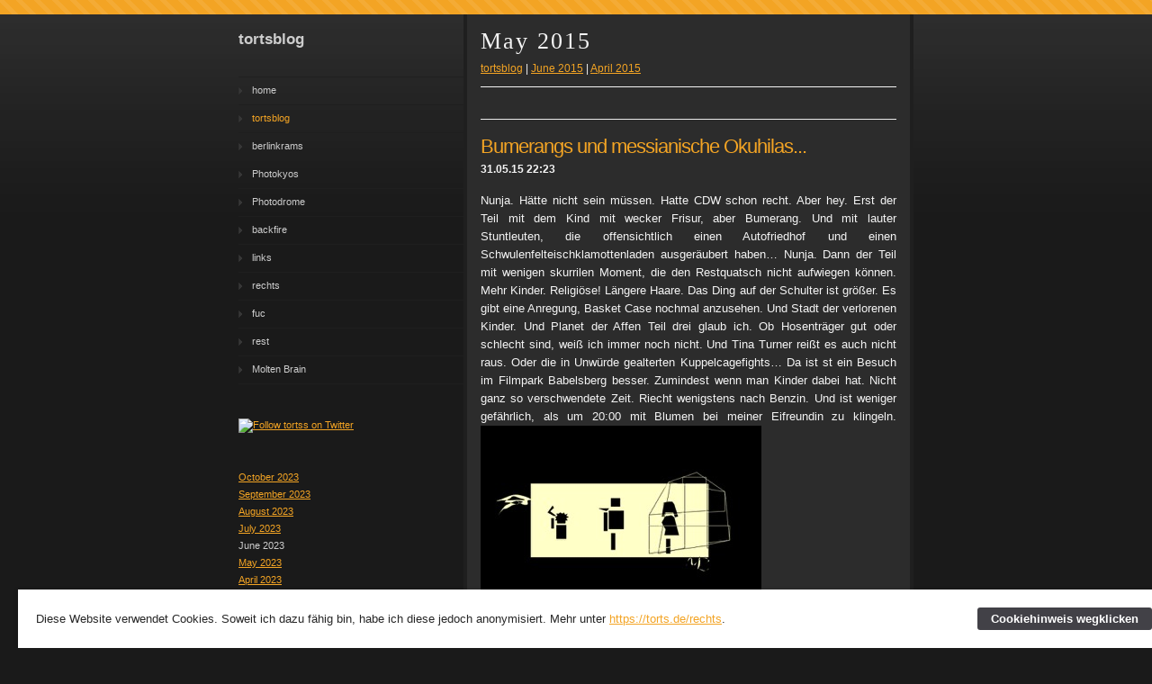

--- FILE ---
content_type: text/html; charset=UTF-8
request_url: https://torts.de/blog/files/archive-may-2015.php
body_size: 13007
content:
<!DOCTYPE html PUBLIC "-//W3C//DTD XHTML 1.0 Strict//EN" "http://www.w3.org/TR/xhtml1/DTD/xhtml1-strict.dtd">
<html xmlns="http://www.w3.org/1999/xhtml" lang="en">
	<head>
		
<script type="text/javascript" integrity="sha256-UkvgGj6knK4+2MDbdumtFzu0HVLhefE+cuKOKPQl1Pk=">
  var _paq = _paq || [];
  // tracker methods like "setCustomDimension" should be called before "trackPageView"
  _paq.push(['trackPageView']);
  _paq.push(['enableLinkTracking']);
  (function() {
    var u="https://moltenbrain.de/piwik/";
    _paq.push(['setTrackerUrl', u+'piwik.php']);
    _paq.push(['setSiteId', '1']);
    var d=document, g=d.createElement('script'), s=d.getElementsByTagName('script')[0];
    g.type='text/javascript'; g.async=true; g.defer=true; g.src=u+'piwik.js'; s.parentNode.insertBefore(g,s);
  })();
</script>
<meta http-equiv="Content-Type" content="text/html; charset=utf-8" />
		<meta name="referrer" content="same-origin" />
		<meta name="robots" content="index, follow" />
		<meta name="generator" content="RapidWeaver" />
		<link rel="apple-touch-icon" sizes="180x180" href="https://torts.de/resources/apple-touch-icon.png" />
<link rel="icon" type="image/x-icon" href="https://torts.de/resources/favicon.ico" sizes="64x64" />

	<meta name="twitter:card" content="summary">
	<meta name="twitter:title" content="Archives for May 2015 | tortsblog | tortssite">
	<meta name="twitter:url" content="https:/torts.de/blog/files/archive-may-2015.php">
	<meta property="og:type" content="website">
	<meta property="og:site_name" content="tortssite">
	<meta property="og:title" content="Archives for May 2015 | tortsblog | tortssite">
	<meta property="og:url" content="https:/torts.de/blog/files/archive-may-2015.php">
		<title>Archives for May 2015 | tortsblog | tortssite</title>
		<link rel="stylesheet" type="text/css" media="screen" href="../../rw_common/themes/bravo/styles.css?rwcache=675971422"  />
		<!--[if IE 6]><link rel="stylesheet" type="text/css" media="screen" href="../../rw_common/themes/bravo/ie6.css"  /><![endif]-->
		<link rel="stylesheet" type="text/css" media="screen" href="../../rw_common/themes/bravo/colourtag-vorlagenvorgabe.css?rwcache=675971422"  />
		<link rel="stylesheet" type="text/css" media="print" href="../../rw_common/themes/bravo/print.css?rwcache=675971422"  />
		<link rel="stylesheet" type="text/css" media="handheld" href="../../rw_common/themes/bravo/handheld.css?rwcache=675971422"  />
		<link rel="stylesheet" type="text/css" media="screen" href="../../rw_common/themes/bravo/css/width/750.css?rwcache=675971422" />
		<link rel="stylesheet" type="text/css" media="screen" href="../../rw_common/themes/bravo/css/sidebar/left.css?rwcache=675971422" />
		
		
		<script type="text/javascript" src="../../rw_common/themes/bravo/javascript.js?rwcache=675971422"></script>
		
		<!--[if IE 6]> 
			<style type="text/css" media="screen">body {behavior: url(../../rw_common/themes/bravo/csshover.htc);}</style>
			<script type="text/javascript" charset="utf-8">
				var blankSrc = "../../rw_common/themes/bravo/png/blank.gif";
			</script>	
			<style type="text/css">

			img {
				behavior:	url("../../rw_common/themes/bravo/png/pngbehavior.htc");
			}

			</style>
		<![endif]-->
		<link rel="alternate" type="application/rss+xml" title="tortsfeed" href="https://torts.de/blog/files/blog.xml" />
<script type="text/javascript" async src="https://torts.de/blog/files/meta.js"></script>

		
	<link rel="stylesheet" type="text/css" href="../../rw_common/assets/message.css?rwcache=675971422" />
</head>
<body>
<div id="topbar">
	<img src="../../rw_common/themes/bravo/images/top_bar_bg.png" alt="" style="width: 3000px; height: 16px;" />
</div>
<div id="topgrad">
	<img src="../../rw_common/themes/bravo/images/top_grad.png" alt="" style="width: 3000px; height: 348px;" />
</div>
<div id="container"><!-- Start container -->
	<div id="sidebarContainer"><!-- Start Sidebar wrapper -->
		<div id="pageHeader"><!-- Start page header -->
			
			<h1>tortsblog</h1>
			<h2></h2>
			<div class="clearer"></div>
		</div><!-- End page header -->
		<div id="navcontainer"><!-- Start Navigation -->
			<ul><li><a href="../../" rel="">home</a></li><li><a href="../" rel="" id="current">tortsblog</a></li><li><a href="../../berlinkrams/" rel="">berlinkrams</a></li><li><a href="../../blog-2/" rel="">Photokyos</a></li><li><a href="../../blog-3/" rel="">Photodrome</a></li><li><a href="../../backfire/" rel="">backfire</a></li><li><a href="../../links/" rel="">links</a></li><li><a href="../../rechts/" rel="">rechts</a></li><li><a href="../../fuc/" rel="">fuc</a></li><li><a href="../../rest/" rel="">rest</a></li><li><a href="../../offsite/" target="_blank">Molten Brain</a></li></ul>
		</div><!-- End navigation -->
		<div id="sidebar"><!-- Start sidebar content -->
			<h1 class="sideHeader"></h1><!-- Sidebar header -->
			<span style="font:11px &#39;Lucida Grande&#39;, LucidaGrande, Verdana, sans-serif; color:#262626;"><a href="https://www.twitter.com/tortss"><img src="https://twitter-badges.s3.amazonaws.com/t_logo-c.png" alt="Follow tortss on Twitter"/></a><br /><br /><br /></span><!-- sidebar content you enter in the page inspector -->
			<div id="blog-categories"></div><div id="blog-archives"><a class="blog-archive-link-enabled" href="archive-october-2023.php">October 2023</a><br /><a class="blog-archive-link-enabled" href="archive-september-2023.php">September 2023</a><br /><a class="blog-archive-link-enabled" href="archive-august-2023.php">August 2023</a><br /><a class="blog-archive-link-enabled" href="archive-july-2023.php">July 2023</a><br /><div class="blog-archive-link-disabled">June 2023</div><a class="blog-archive-link-enabled" href="archive-may-2023.php">May 2023</a><br /><a class="blog-archive-link-enabled" href="archive-april-2023.php">April 2023</a><br /><div class="blog-archive-link-disabled">March 2023</div><a class="blog-archive-link-enabled" href="archive-february-2023.php">February 2023</a><br /><a class="blog-archive-link-enabled" href="archive-january-2023.php">January 2023</a><br /><a class="blog-archive-link-enabled" href="archive-december-2022.php">December 2022</a><br /><a class="blog-archive-link-enabled" href="archive-november-2022.php">November 2022</a><br /><a class="blog-archive-link-enabled" href="archive-october-2022.php">October 2022</a><br /><a class="blog-archive-link-enabled" href="archive-september-2022.php">September 2022</a><br /><a class="blog-archive-link-enabled" href="archive-august-2022.php">August 2022</a><br /><a class="blog-archive-link-enabled" href="archive-july-2022.php">July 2022</a><br /><a class="blog-archive-link-enabled" href="archive-june-2022.php">June 2022</a><br /><a class="blog-archive-link-enabled" href="archive-may-2022.php">May 2022</a><br /><a class="blog-archive-link-enabled" href="archive-april-2022.php">April 2022</a><br /><a class="blog-archive-link-enabled" href="archive-march-2022.php">March 2022</a><br /><a class="blog-archive-link-enabled" href="archive-february-2022.php">February 2022</a><br /><a class="blog-archive-link-enabled" href="archive-january-2022.php">January 2022</a><br /><a class="blog-archive-link-enabled" href="archive-december-2021.php">December 2021</a><br /><a class="blog-archive-link-enabled" href="archive-november-2021.php">November 2021</a><br /><a class="blog-archive-link-enabled" href="archive-october-2021.php">October 2021</a><br /><a class="blog-archive-link-enabled" href="archive-september-2021.php">September 2021</a><br /><a class="blog-archive-link-enabled" href="archive-august-2021.php">August 2021</a><br /><a class="blog-archive-link-enabled" href="archive-july-2021.php">July 2021</a><br /><a class="blog-archive-link-enabled" href="archive-june-2021.php">June 2021</a><br /><a class="blog-archive-link-enabled" href="archive-may-2021.php">May 2021</a><br /><a class="blog-archive-link-enabled" href="archive-april-2021.php">April 2021</a><br /><a class="blog-archive-link-enabled" href="archive-march-2021.php">March 2021</a><br /><a class="blog-archive-link-enabled" href="archive-february-2021.php">February 2021</a><br /><a class="blog-archive-link-enabled" href="archive-january-2021.php">January 2021</a><br /><a class="blog-archive-link-enabled" href="archive-december-2020.php">December 2020</a><br /><a class="blog-archive-link-enabled" href="archive-november-2020.php">November 2020</a><br /><a class="blog-archive-link-enabled" href="archive-october-2020.php">October 2020</a><br /><a class="blog-archive-link-enabled" href="archive-september-2020.php">September 2020</a><br /><a class="blog-archive-link-enabled" href="archive-august-2020.php">August 2020</a><br /><a class="blog-archive-link-enabled" href="archive-july-2020.php">July 2020</a><br /><a class="blog-archive-link-enabled" href="archive-june-2020.php">June 2020</a><br /><a class="blog-archive-link-enabled" href="archive-may-2020.php">May 2020</a><br /><a class="blog-archive-link-enabled" href="archive-april-2020.php">April 2020</a><br /><a class="blog-archive-link-enabled" href="archive-march-2020.php">March 2020</a><br /><a class="blog-archive-link-enabled" href="archive-february-2020.php">February 2020</a><br /><a class="blog-archive-link-enabled" href="archive-january-2020.php">January 2020</a><br /><div class="blog-archive-link-disabled">December 2019</div><a class="blog-archive-link-enabled" href="archive-november-2019.php">November 2019</a><br /><a class="blog-archive-link-enabled" href="archive-october-2019.php">October 2019</a><br /><a class="blog-archive-link-enabled" href="archive-september-2019.php">September 2019</a><br /><a class="blog-archive-link-enabled" href="archive-august-2019.php">August 2019</a><br /><div class="blog-archive-link-disabled">July 2019</div><div class="blog-archive-link-disabled">June 2019</div><a class="blog-archive-link-enabled" href="archive-may-2019.php">May 2019</a><br /><a class="blog-archive-link-enabled" href="archive-april-2019.php">April 2019</a><br /><a class="blog-archive-link-enabled" href="archive-march-2019.php">March 2019</a><br /><a class="blog-archive-link-enabled" href="archive-february-2019.php">February 2019</a><br /><a class="blog-archive-link-enabled" href="archive-january-2019.php">January 2019</a><br /><div class="blog-archive-link-disabled">December 2018</div><a class="blog-archive-link-enabled" href="archive-november-2018.php">November 2018</a><br /><a class="blog-archive-link-enabled" href="archive-october-2018.php">October 2018</a><br /><a class="blog-archive-link-enabled" href="archive-september-2018.php">September 2018</a><br /><a class="blog-archive-link-enabled" href="archive-august-2018.php">August 2018</a><br /><a class="blog-archive-link-enabled" href="archive-july-2018.php">July 2018</a><br /><div class="blog-archive-link-disabled">June 2018</div><a class="blog-archive-link-enabled" href="archive-may-2018.php">May 2018</a><br /><a class="blog-archive-link-enabled" href="archive-april-2018.php">April 2018</a><br /><a class="blog-archive-link-enabled" href="archive-march-2018.php">March 2018</a><br /><a class="blog-archive-link-enabled" href="archive-february-2018.php">February 2018</a><br /><a class="blog-archive-link-enabled" href="archive-january-2018.php">January 2018</a><br /><div class="blog-archive-link-disabled">December 2017</div><a class="blog-archive-link-enabled" href="archive-november-2017.php">November 2017</a><br /><a class="blog-archive-link-enabled" href="archive-october-2017.php">October 2017</a><br /><a class="blog-archive-link-enabled" href="archive-september-2017.php">September 2017</a><br /><a class="blog-archive-link-enabled" href="archive-august-2017.php">August 2017</a><br /><a class="blog-archive-link-enabled" href="archive-july-2017.php">July 2017</a><br /><a class="blog-archive-link-enabled" href="archive-june-2017.php">June 2017</a><br /><a class="blog-archive-link-enabled" href="archive-may-2017.php">May 2017</a><br /><a class="blog-archive-link-enabled" href="archive-april-2017.php">April 2017</a><br /><a class="blog-archive-link-enabled" href="archive-march-2017.php">March 2017</a><br /><a class="blog-archive-link-enabled" href="archive-february-2017.php">February 2017</a><br /><a class="blog-archive-link-enabled" href="archive-january-2017.php">January 2017</a><br /><a class="blog-archive-link-enabled" href="archive-december-2016.php">December 2016</a><br /><a class="blog-archive-link-enabled" href="archive-november-2016.php">November 2016</a><br /><a class="blog-archive-link-enabled" href="archive-october-2016.php">October 2016</a><br /><a class="blog-archive-link-enabled" href="archive-september-2016.php">September 2016</a><br /><a class="blog-archive-link-enabled" href="archive-august-2016.php">August 2016</a><br /><a class="blog-archive-link-enabled" href="archive-july-2016.php">July 2016</a><br /><a class="blog-archive-link-enabled" href="archive-june-2016.php">June 2016</a><br /><a class="blog-archive-link-enabled" href="archive-may-2016.php">May 2016</a><br /><a class="blog-archive-link-enabled" href="archive-april-2016.php">April 2016</a><br /><a class="blog-archive-link-enabled" href="archive-march-2016.php">March 2016</a><br /><a class="blog-archive-link-enabled" href="archive-february-2016.php">February 2016</a><br /><a class="blog-archive-link-enabled" href="archive-january-2016.php">January 2016</a><br /><a class="blog-archive-link-enabled" href="archive-december-2015.php">December 2015</a><br /><a class="blog-archive-link-enabled" href="archive-november-2015.php">November 2015</a><br /><a class="blog-archive-link-enabled" href="archive-october-2015.php">October 2015</a><br /><a class="blog-archive-link-enabled" href="archive-september-2015.php">September 2015</a><br /><a class="blog-archive-link-enabled" href="archive-august-2015.php">August 2015</a><br /><a class="blog-archive-link-enabled" href="archive-july-2015.php">July 2015</a><br /><a class="blog-archive-link-enabled" href="archive-june-2015.php">June 2015</a><br /><a class="blog-archive-link-enabled" href="archive-may-2015.php">May 2015</a><br /><a class="blog-archive-link-enabled" href="archive-april-2015.php">April 2015</a><br /><a class="blog-archive-link-enabled" href="archive-march-2015.php">March 2015</a><br /><a class="blog-archive-link-enabled" href="archive-february-2015.php">February 2015</a><br /><a class="blog-archive-link-enabled" href="archive-january-2015.php">January 2015</a><br /><a class="blog-archive-link-enabled" href="archive-december-2014.php">December 2014</a><br /><a class="blog-archive-link-enabled" href="archive-november-2014.php">November 2014</a><br /><a class="blog-archive-link-enabled" href="archive-october-2014.php">October 2014</a><br /><a class="blog-archive-link-enabled" href="archive-september-2014.php">September 2014</a><br /><a class="blog-archive-link-enabled" href="archive-august-2014.php">August 2014</a><br /><a class="blog-archive-link-enabled" href="archive-july-2014.php">July 2014</a><br /><a class="blog-archive-link-enabled" href="archive-june-2014.php">June 2014</a><br /><a class="blog-archive-link-enabled" href="archive-may-2014.php">May 2014</a><br /><a class="blog-archive-link-enabled" href="archive-april-2014.php">April 2014</a><br /><a class="blog-archive-link-enabled" href="archive-march-2014.php">March 2014</a><br /><a class="blog-archive-link-enabled" href="archive-february-2014.php">February 2014</a><br /><a class="blog-archive-link-enabled" href="archive-january-2014.php">January 2014</a><br /><a class="blog-archive-link-enabled" href="archive-december-2013.php">December 2013</a><br /><a class="blog-archive-link-enabled" href="archive-november-2013.php">November 2013</a><br /><a class="blog-archive-link-enabled" href="archive-october-2013.php">October 2013</a><br /><a class="blog-archive-link-enabled" href="archive-september-2013.php">September 2013</a><br /><a class="blog-archive-link-enabled" href="archive-august-2013.php">August 2013</a><br /><a class="blog-archive-link-enabled" href="archive-july-2013.php">July 2013</a><br /><a class="blog-archive-link-enabled" href="archive-june-2013.php">June 2013</a><br /><a class="blog-archive-link-enabled" href="archive-may-2013.php">May 2013</a><br /><a class="blog-archive-link-enabled" href="archive-april-2013.php">April 2013</a><br /><a class="blog-archive-link-enabled" href="archive-march-2013.php">March 2013</a><br /><a class="blog-archive-link-enabled" href="archive-february-2013.php">February 2013</a><br /><a class="blog-archive-link-enabled" href="archive-january-2013.php">January 2013</a><br /><a class="blog-archive-link-enabled" href="archive-december-2012.php">December 2012</a><br /><a class="blog-archive-link-enabled" href="archive-november-2012.php">November 2012</a><br /><a class="blog-archive-link-enabled" href="archive-october-2012.php">October 2012</a><br /><a class="blog-archive-link-enabled" href="archive-september-2012.php">September 2012</a><br /><a class="blog-archive-link-enabled" href="archive-august-2012.php">August 2012</a><br /><a class="blog-archive-link-enabled" href="archive-july-2012.php">July 2012</a><br /><a class="blog-archive-link-enabled" href="archive-june-2012.php">June 2012</a><br /><a class="blog-archive-link-enabled" href="archive-may-2012.php">May 2012</a><br /><a class="blog-archive-link-enabled" href="archive-april-2012.php">April 2012</a><br /><a class="blog-archive-link-enabled" href="archive-march-2012.php">March 2012</a><br /><a class="blog-archive-link-enabled" href="archive-february-2012.php">February 2012</a><br /><a class="blog-archive-link-enabled" href="archive-january-2012.php">January 2012</a><br /><a class="blog-archive-link-enabled" href="archive-december-2011.php">December 2011</a><br /><a class="blog-archive-link-enabled" href="archive-november-2011.php">November 2011</a><br /><a class="blog-archive-link-enabled" href="archive-october-2011.php">October 2011</a><br /><a class="blog-archive-link-enabled" href="archive-september-2011.php">September 2011</a><br /><a class="blog-archive-link-enabled" href="archive-august-2011.php">August 2011</a><br /><a class="blog-archive-link-enabled" href="archive-july-2011.php">July 2011</a><br /><a class="blog-archive-link-enabled" href="archive-june-2011.php">June 2011</a><br /><a class="blog-archive-link-enabled" href="archive-may-2011.php">May 2011</a><br /><a class="blog-archive-link-enabled" href="archive-april-2011.php">April 2011</a><br /><a class="blog-archive-link-enabled" href="archive-march-2011.php">March 2011</a><br /><a class="blog-archive-link-enabled" href="archive-february-2011.php">February 2011</a><br /><a class="blog-archive-link-enabled" href="archive-january-2011.php">January 2011</a><br /><a class="blog-archive-link-enabled" href="archive-december-2010.php">December 2010</a><br /><a class="blog-archive-link-enabled" href="archive-november-2010.php">November 2010</a><br /><a class="blog-archive-link-enabled" href="archive-october-2010.php">October 2010</a><br /><a class="blog-archive-link-enabled" href="archive-september-2010.php">September 2010</a><br /><a class="blog-archive-link-enabled" href="archive-august-2010.php">August 2010</a><br /><a class="blog-archive-link-enabled" href="archive-july-2010.php">July 2010</a><br /><a class="blog-archive-link-enabled" href="archive-june-2010.php">June 2010</a><br /><a class="blog-archive-link-enabled" href="archive-may-2010.php">May 2010</a><br /></div><div id="blog-rss-feeds"><a class="blog-rss-link" href="blog.xml" rel="alternate" type="application/rss+xml" title="tortsfeed">RSS Feed</a><br /></div> <!-- sidebar content such as the blog archive links -->
		</div><!-- End sidebar content -->
	</div><!-- End sidebar wrapper -->
	<div id="contentContainer"><!-- Start main content wrapper -->
		<div id="content"><!-- Start content -->
				
	<div class="blog-archive-headings-wrapper">
		<div class="blog-archive-month">May 2015</div>
		<div class="blog-archive-link"><a href="../index.php">tortsblog</a> | <a href="archive-june-2015.php">June 2015</a> | <a href="archive-april-2015.php">April 2015</a></div>
	</div>
	
	<div class="blog-archive-entries-wrapper">
		<div id="unique-entry-id-1288" class="blog-entry"><h1 class="blog-entry-title"><a href="212a292ae00e597e41e82c361643eeb0-1288.php" class="blog-permalink">Bumerangs und messianische Okuhilas...</a></h1><div class="blog-entry-date">31.05.15   22:23 </div><div class="blog-entry-body"><script type='text/javascript' src='mootools.pluskit.js?rwcache=675971422?rwcache=675971422?rwcache=675971422?rwcache=675971422?rwcache=675971422?rwcache=675971422?rwcache=675971422?rwcache=675971422?rwcache=675971422?rwcache=675971422?rwcache=675971422?rwcache=675971422?rwcache=675971422?rwcache=675971422'></script><script type='text/javascript' src='slimbox.js?rwcache=675971422?rwcache=675971422?rwcache=675971422?rwcache=675971422?rwcache=675971422?rwcache=675971422?rwcache=675971422?rwcache=675971422?rwcache=675971422?rwcache=675971422?rwcache=675971422?rwcache=675971422?rwcache=675971422?rwcache=675971422'></script><link rel='stylesheet' href='slimbox.css?rwcache=675971422?rwcache=675971422?rwcache=675971422?rwcache=675971422?rwcache=675971422?rwcache=675971422?rwcache=675971422?rwcache=675971422?rwcache=675971422?rwcache=675971422?rwcache=675971422?rwcache=675971422?rwcache=675971422?rwcache=675971422' type='text/css' media='screen' />Nunja. H&auml;tte nicht sein m&uuml;ssen. Hatte CDW schon recht. Aber hey. Erst der Teil mit dem Kind mit wecker Frisur, aber Bumerang. Und mit lauter Stuntleuten, die offensichtlich einen Autofriedhof und einen Schwulenfelteischklamottenladen ausger&auml;ubert haben&hellip; Nunja. Dann der Teil mit wenigen skurrilen Moment, die den Restquatsch nicht aufwiegen k&ouml;nnen. Mehr Kinder. Religi&ouml;se! L&auml;ngere Haare. Das Ding auf der Schulter ist gr&ouml;&szlig;er. Es gibt eine Anregung, Basket Case nochmal anzusehen. Und Stadt der verlorenen Kinder. Und Planet der Affen Teil drei glaub ich. Ob Hosentr&auml;ger gut oder schlecht sind, wei&szlig; ich immer noch nicht. Und Tina Turner rei&szlig;t es auch nicht raus. Oder die in Unw&uuml;rde gealterten Kuppelcagefights&hellip; Da ist st ein Besuch im Filmpark Babelsberg besser. Zumindest wenn man Kinder dabei hat. Nicht ganz so verschwendete Zeit. Riecht wenigstens nach Benzin. Und ist weniger gef&auml;hrlich, als um 20:00 mit Blumen bei meiner Eifreundin zu klingeln. <a href='BIGmad-maxe.jpeg.jpeg' rel='lightbox[Mad Maxe by Molten Brain]' title='Mad Maxe by Molten Brain'><img class='imageStyle'  alt="Mad Maxe by Molten Brain" src="mad-maxe.jpg" width="312" height="213" /></a> <strong>Mad Max: The Road Warrior. Und: Mad Max beyond Thunderdome.</strong></div></div><div id="unique-entry-id-1287" class="blog-entry"><h1 class="blog-entry-title"><a href="0df1fac804ad260b96b418ad11ba5c36-1287.php" class="blog-permalink">Frauen und Schuhe...</a></h1><div class="blog-entry-date">27.05.15   21:06 </div><div class="blog-entry-body"><script type='text/javascript' src='mootools.pluskit.js?rwcache=675971422?rwcache=675971422?rwcache=675971422?rwcache=675971422?rwcache=675971422?rwcache=675971422?rwcache=675971422?rwcache=675971422?rwcache=675971422?rwcache=675971422?rwcache=675971422?rwcache=675971422?rwcache=675971422?rwcache=675971422'></script><script type='text/javascript' src='slimbox.js?rwcache=675971422?rwcache=675971422?rwcache=675971422?rwcache=675971422?rwcache=675971422?rwcache=675971422?rwcache=675971422?rwcache=675971422?rwcache=675971422?rwcache=675971422?rwcache=675971422?rwcache=675971422?rwcache=675971422?rwcache=675971422'></script><link rel='stylesheet' href='slimbox.css?rwcache=675971422?rwcache=675971422?rwcache=675971422?rwcache=675971422?rwcache=675971422?rwcache=675971422?rwcache=675971422?rwcache=675971422?rwcache=675971422?rwcache=675971422?rwcache=675971422?rwcache=675971422?rwcache=675971422?rwcache=675971422' type='text/css' media='screen' />&hellip;eine brisante Mischung&hellip; insbesondere wenn sie so rot sind wie Skorpione&hellip; aber hey. Schuhe sind, so erfuhr ich, neben Handtaschen Dinge, die auch sp&auml;ter noch passen &auml;h erfreuen&hellip; Jedenfalls.  Film von 1948. Technicolor. Haut einen um, optisch. Wirkt so jung, das. So viel kreatives Spiel mit den Bildern. So Farben! Und Shearer, Walbrook, Goring! Mit richtig Ballett drinne! Geschichte um eine Ballettt&auml;nzerin mit glaubichen drei ts - aber mit nochnichter Karriere, einen auchnochen unentdeckten Komponisten, einen schonen Impresario. Schaffen titelgebendes St&uuml;ck: Frau bekommt magische rote Schuhe und kann nicht mehr aufh&ouml;ren zu tanzen&hellip; Dannes zu Liebe und Beruf und Eifersucht&hellip; Dampf&hellip;  &hellip;.endlich mal wieder ein richtiger Film!!! Nochmaal!!! <a href='BIGthe-red-shoes.jpeg.jpeg' rel='lightbox[The red Shoes by Molten Brain]' title='The red Shoes by Molten Brain'><img class='imageStyle'  alt="The red Shoes by Molten Brain" src="the-red-shoes.jpg" width="314" height="213" /></a> Powell und Pressburger. <strong>The red Shoes.</strong> </div></div><div id="unique-entry-id-1286" class="blog-entry"><h1 class="blog-entry-title"><a href="898c820d8d4bdb9f1933794ca874017d-1286.php" class="blog-permalink">Akupunktur und Amputation.</a></h1><div class="blog-entry-date">26.05.15   23:29 </div><div class="blog-entry-body"><script type='text/javascript' src='mootools.pluskit.js?rwcache=675971422?rwcache=675971422?rwcache=675971422?rwcache=675971422?rwcache=675971422?rwcache=675971422?rwcache=675971422?rwcache=675971422?rwcache=675971422?rwcache=675971422?rwcache=675971422?rwcache=675971422?rwcache=675971422?rwcache=675971422'></script><script type='text/javascript' src='slimbox.js?rwcache=675971422?rwcache=675971422?rwcache=675971422?rwcache=675971422?rwcache=675971422?rwcache=675971422?rwcache=675971422?rwcache=675971422?rwcache=675971422?rwcache=675971422?rwcache=675971422?rwcache=675971422?rwcache=675971422?rwcache=675971422'></script><link rel='stylesheet' href='slimbox.css?rwcache=675971422?rwcache=675971422?rwcache=675971422?rwcache=675971422?rwcache=675971422?rwcache=675971422?rwcache=675971422?rwcache=675971422?rwcache=675971422?rwcache=675971422?rwcache=675971422?rwcache=675971422?rwcache=675971422?rwcache=675971422' type='text/css' media='screen' />Seit 2011 auch in Deutschland. Jedenfalls. Interessante antikommunistische Entstehungsgeschichte. Und das Dolphdouble fehlte auch. Muss er selber spielen, also. Einen Russen. der einen netten schwarzen b&auml;rtigen Brillentr&auml;gerrevoluzzer killen soll. Aber hey. Etwas geht schief&hellip; Zwischendrinnene modern anmutende Giftsverpr&uuml;hereien und Dorfverbrennen. Einen Hubschrauber, der so fies aussieht wie seine Aufgabe. Und ein paar geradezu r&uuml;hrende Szenen mit einem kleinen schwarzen Buschmann, der mehr lacht als dieser Karatekidasiaopa und weniger redet als Yoda. Lundgren sieht da aus wie ein kleiner Junge. Aber in gro&szlig;. Und dann, klar, gibt es Explosionen&hellip; ja, damals&hellip;<a href='BIGred-scorpion-2.jpeg.jpeg' rel='lightbox[Red Scorpion by Molten Brain]' title='Red Scorpion by Molten Brain'><img class='imageStyle'  alt="Red Scorpion by Molten Brain" src="red-scorpion-2.jpg" width="317" height="217" /></a> <strong>Red Scorpion.</strong></div></div><div id="unique-entry-id-1285" class="blog-entry"><h1 class="blog-entry-title"><a href="f254cef5af599349826f1c3a62068c0c-1285.php" class="blog-permalink">Moppeds vs Muscelcars.</a></h1><div class="blog-entry-date">25.05.15   17:36 </div><div class="blog-entry-body"><script type='text/javascript' src='mootools.pluskit.js?rwcache=675971422?rwcache=675971422?rwcache=675971422?rwcache=675971422?rwcache=675971422?rwcache=675971422?rwcache=675971422?rwcache=675971422?rwcache=675971422?rwcache=675971422?rwcache=675971422?rwcache=675971422?rwcache=675971422?rwcache=675971422'></script><script type='text/javascript' src='slimbox.js?rwcache=675971422?rwcache=675971422?rwcache=675971422?rwcache=675971422?rwcache=675971422?rwcache=675971422?rwcache=675971422?rwcache=675971422?rwcache=675971422?rwcache=675971422?rwcache=675971422?rwcache=675971422?rwcache=675971422?rwcache=675971422'></script><link rel='stylesheet' href='slimbox.css?rwcache=675971422?rwcache=675971422?rwcache=675971422?rwcache=675971422?rwcache=675971422?rwcache=675971422?rwcache=675971422?rwcache=675971422?rwcache=675971422?rwcache=675971422?rwcache=675971422?rwcache=675971422?rwcache=675971422?rwcache=675971422' type='text/css' media='screen' />Angenehm anders. Nicht so buntpoppig wie die Stuntshow in Babelsberg. Dystopisch im besten Sinne. Gibson ist noch jung. Spielt Restpolizisten. Tr&auml;gt Leder, hat PS. In einer sich aufl&ouml;senden Welt, in der zottelhaarige Schmierrockerbanden junge buntautofahrende  P&auml;rchen qu&auml;len, und Familien auseinanderrei&szlig;en&hellip; Klingen gut, die Motoren. Sind fies, die Rocker. Ist so jung, die Familie, so gl&uuml;cklich, auf dem Land, aber nicht auf einem Kinderbauernhof in den Bergen - w&auml;re so sch&ouml;n gewesen - sondern am Strand, weg von allem. Ziemlich. Wird alles gutgehen? Oder werden mehr Autos explodieren und rumfliegen trotz Minderbudget, und werden ab und zu und gegen Ende ein paar plattgemacht?? &hellip; angenehm grindhousig und d&uuml;ster. Nettes Wiedersehen. Lohnt.  <a href='BIGmad-max.jpeg.jpeg' rel='lightbox[Mad Max by Molten Brain]' title='Mad Max by Molten Brain'><img class='imageStyle'  alt="Mad Max by Molten Brain" src="mad-max.jpg" width="313" height="220" /></a>  Und sowieso Pflicht vor dem neuen.. <strong>Mad Max.</strong></div></div><div id="unique-entry-id-1284" class="blog-entry"><h1 class="blog-entry-title"><a href="c1dccd4bbb3cbbabed80558f0f075b6b-1284.php" class="blog-permalink">Bunt und Nebel.</a></h1><div class="blog-entry-date">21.05.15   22:34 </div><div class="blog-entry-body"><script type='text/javascript' src='mootools.pluskit.js?rwcache=675971422?rwcache=675971422?rwcache=675971422?rwcache=675971422?rwcache=675971422?rwcache=675971422?rwcache=675971422?rwcache=675971422?rwcache=675971422?rwcache=675971422?rwcache=675971422?rwcache=675971422?rwcache=675971422?rwcache=675971422'></script><script type='text/javascript' src='slimbox.js?rwcache=675971422?rwcache=675971422?rwcache=675971422?rwcache=675971422?rwcache=675971422?rwcache=675971422?rwcache=675971422?rwcache=675971422?rwcache=675971422?rwcache=675971422?rwcache=675971422?rwcache=675971422?rwcache=675971422?rwcache=675971422'></script><link rel='stylesheet' href='slimbox.css?rwcache=675971422?rwcache=675971422?rwcache=675971422?rwcache=675971422?rwcache=675971422?rwcache=675971422?rwcache=675971422?rwcache=675971422?rwcache=675971422?rwcache=675971422?rwcache=675971422?rwcache=675971422?rwcache=675971422?rwcache=675971422' type='text/css' media='screen' />So bunt.. Speed Racer ist ja definitiv die Referenz, was knallbunt angeht&hellip;. was nebelbunt betrifft, ist das hier das Nonplusultra! Gr&uuml;n, rot, blau, und so Nebel! Und so ultracoole Motorradlederklamotten, und gelbe Helme! Und diese zutiefst alieneske - das MUSS einer der Einfl&uuml;sse gewesen sein&hellip;beunruhigende Atmosph&auml;re, obwohl so wenig Drastisches passiert&hellip; ein elektronisch subtilfieser Score, und diese so phantastischen Farben&hellip; so gut&hellip; Jedenfalls. Raumschiff, alessilke, landet auf fremdem Planeten, und ab und zu werden welche aggressiv, obwohl ablebig, aber hey..  So gut!! Aber ohne Alien. Egal. Mario Bava!!   <a href='BIGplanet-of-the-vampires.jpeg.jpeg' rel='lightbox[Planet of the Vampires]' title='Planet of the Vampires'><img class='imageStyle'  alt="Planet of the Vampires" src="planet-of-the-vampires.jpg" width="314" height="213" /></a> <strong>Planet of the Vampires.</strong></div></div><div id="unique-entry-id-1283" class="blog-entry"><h1 class="blog-entry-title"><a href="2c44c8f06b58ad03da874cb8f583bdb7-1283.php" class="blog-permalink">Besuch von den Fernsehleuten.</a></h1><div class="blog-entry-date">19.05.15   22:49 </div><div class="blog-entry-body"><script type='text/javascript' src='mootools.pluskit.js?rwcache=675971422?rwcache=675971422?rwcache=675971422?rwcache=675971422?rwcache=675971422?rwcache=675971422?rwcache=675971422?rwcache=675971422?rwcache=675971422?rwcache=675971422?rwcache=675971422?rwcache=675971422?rwcache=675971422?rwcache=675971422'></script><script type='text/javascript' src='slimbox.js?rwcache=675971422?rwcache=675971422?rwcache=675971422?rwcache=675971422?rwcache=675971422?rwcache=675971422?rwcache=675971422?rwcache=675971422?rwcache=675971422?rwcache=675971422?rwcache=675971422?rwcache=675971422?rwcache=675971422?rwcache=675971422'></script><link rel='stylesheet' href='slimbox.css?rwcache=675971422?rwcache=675971422?rwcache=675971422?rwcache=675971422?rwcache=675971422?rwcache=675971422?rwcache=675971422?rwcache=675971422?rwcache=675971422?rwcache=675971422?rwcache=675971422?rwcache=675971422?rwcache=675971422?rwcache=675971422' type='text/css' media='screen' />Jaja. Fernsehen ist b&ouml;se. Hatten wir schon. Trotzdem. Nicht so gut wie Teil 1. Fernsehen ist eben nicht Kino. Auch b&ouml;se, wie erinnern uns. Demons 1&hellip; Oder? Dann mal scrollen, wenn man keinen gro&szlig;genugen Bildschirm haben sollte&hellip; Und Hamburg ist nicht Berlin. Nur ein Vorort. Aber hey. So ein Binnenalsterbild hat ja auch was. Oder der Rathausmarkt, die Reeperbahn&hellip; Jedenfalls sorgt f&uuml;r erstes Am&uuml;sement, dass die aus Teil 1 auftauchen&hellip; der Autokokser als Concierge, der afroamerikanische Pornobarttr&auml;ger als Muskelshopvormacher&hellip; und heiterkeitsverst&auml;rkend gibt es ein Kind, das mich an die (ja, mehrere) einer Kollegin erinnert&hellip; brutale kleine Wesen, die behaupten, sie malten eine Seejungfrau&hellip; aber aber:  die erbarmungslose, vom Alltag gesch&auml;rfte Blickwirklichkeit zeigt einen gro&szlig;en Fisch, vielleicht den Wels vom Schlachtensee, der eine Prinzessin verschlingt&hellip; ohne Z&auml;hne aber wohl, was die Geschichte nicht verdaulicher macht&hellip; egal. Das Kind jedenfalls erfreut schicksalsm&auml;&szlig;ig wie ein ebenfalls mitspielender (Yup!) Hund, der so gro&szlig; ist, dass er durch das Stasiblockwartbeobachtungsloch in der T&uuml;r gucken kann, obwohl das so oben ist wie normalerweise, nicht wie in diesem einen Film, an den ich mich gerade nicht erinnere&hellip; Jedenfalls. Das Kind hat keine endgeilen Darthvaderbilder an der Wand wie das Balg aus Poltergeist, und das bedeutet auch was&hellip; n&auml;mlich dass  - ja, heiterheiter geht es weiter -  Plumpaquatsch erscheint, aber mit Z&auml;hnen&hellip; Insgesamt abends, nacharbeitsgem&uuml;det, niveauungeeignet, entfreundinnt, zeitweise, da macht das schon Spass, auch wenn Teil 1 irgendwie besser war, und blutigar, wenn wir schon mal reimen&hellip; Aber ein paar Minuten sind - film&auml;sthetisch - einfach toll&hellip; das Abseilen etwa&hellip; Doch. Ok!  <a href='BIGdemons-2.jpeg.jpeg' rel='lightbox[Demons 2 by Molten Brain]' title='Demons 2 by Molten Brain'><img class='imageStyle'  alt="Demons 2 by Molten Brain" src="demons-2.jpg" width="312" height="212" /></a> <strong>Demons 2.</strong> PS: Auch Lambert Bava, und mit Asia Argento. Und auch mit nichthardrockigem Dead can dance&hellip;</div></div><div id="unique-entry-id-1282" class="blog-entry"><h1 class="blog-entry-title"><a href="ebfa9f820e82b161900c7bae25d58fa7-1282.php" class="blog-permalink">Besuch bei den Fernsehleuten.</a></h1><div class="blog-entry-date">17.05.15   18:52 </div><div class="blog-entry-body"><script type='text/javascript' src='mootools.pluskit.js?rwcache=675971422?rwcache=675971422?rwcache=675971422?rwcache=675971422?rwcache=675971422?rwcache=675971422?rwcache=675971422?rwcache=675971422?rwcache=675971422?rwcache=675971422?rwcache=675971422?rwcache=675971422?rwcache=675971422?rwcache=675971422'></script><script type='text/javascript' src='slimbox.js?rwcache=675971422?rwcache=675971422?rwcache=675971422?rwcache=675971422?rwcache=675971422?rwcache=675971422?rwcache=675971422?rwcache=675971422?rwcache=675971422?rwcache=675971422?rwcache=675971422?rwcache=675971422?rwcache=675971422?rwcache=675971422'></script><link rel='stylesheet' href='slimbox.css?rwcache=675971422?rwcache=675971422?rwcache=675971422?rwcache=675971422?rwcache=675971422?rwcache=675971422?rwcache=675971422?rwcache=675971422?rwcache=675971422?rwcache=675971422?rwcache=675971422?rwcache=675971422?rwcache=675971422?rwcache=675971422' type='text/css' media='screen' />Nach b&ouml;sem Kino b&ouml;ses Fernsehen&hellip; Ein effektiv gruseliger Familienfilm mit Haarstr&auml;ubegarantie ab 16 ist so selten wie nette Menschen, die im Immobiliengesch&auml;ft sind. Kann man auch ohne diese gucken, aber. Und auch ohne eine liebe Freundin, die sich immer str&auml;ubt, den zu sehen, weil sie Angst hat, sie k&ouml;nnte Angst haben, wenn sie den sieht, aber hey, sie wird schon sehen&hellip; Und ohne meine Lieblingsmitguckerin, die den Film durch ein paar Nikotinschwaden in der Luft noch unheimlicher machen w&uuml;rde&hellip; Jedenfalls. Nette Vorstadtfamilie, hier. USA, klar, also Haus, Doppelgarage, mit richtigen Badezimmern, nicht so wie meins, wo ich nach dem Anbringen eines neuen M&ouml;bels (klar, nicht alleine, das w&uuml;rde NIE gutgehen) jedesmal versuchen muss, ob ich es trotzdem wieder raus schaffe, und hey, richtig dick bin ich nicht&hellip; Kleine niedliche Tochter. Guckt gerne fern. So gerne, dass sie irgendwann auch nicht mehr so richtig wei&szlig;, wie sie wieder raus kommt. Aber hey, es gibt ja kleinw&uuml;chsige Geisterj&auml;gerinnen&hellip; Wirklich Gutes von Tobe Hooper, produziert von Spielberg&hellip; und ich freue mich schon auf Teil 2&hellip; weniger auf das Remake, aber&hellip; wie soll das denn den Klassiker toppen, bittesch&ouml;n? <a href='BIGpoltergeist.jpeg.jpeg' rel='lightbox[Poltergeist by Molten Brain]' title='Poltergeist by Molten Brain'><img class='imageStyle'  alt="Poltergeist by Molten Brain" src="poltergeist.jpg" width="313" height="214" /></a> <strong>Poltergeist.</strong></div></div><div id="unique-entry-id-1281" class="blog-entry"><h1 class="blog-entry-title"><a href="ce45241ed59218225f182ed9b25d4fc8-1281.php" class="blog-permalink">Blut in Berlin.</a></h1><div class="blog-entry-date">17.05.15   11:57 </div><div class="blog-entry-body"><script type='text/javascript' src='mootools.pluskit.js?rwcache=675971422?rwcache=675971422?rwcache=675971422?rwcache=675971422?rwcache=675971422?rwcache=675971422?rwcache=675971422?rwcache=675971422?rwcache=675971422?rwcache=675971422?rwcache=675971422?rwcache=675971422?rwcache=675971422?rwcache=675971422'></script><script type='text/javascript' src='slimbox.js?rwcache=675971422?rwcache=675971422?rwcache=675971422?rwcache=675971422?rwcache=675971422?rwcache=675971422?rwcache=675971422?rwcache=675971422?rwcache=675971422?rwcache=675971422?rwcache=675971422?rwcache=675971422?rwcache=675971422?rwcache=675971422'></script><link rel='stylesheet' href='slimbox.css?rwcache=675971422?rwcache=675971422?rwcache=675971422?rwcache=675971422?rwcache=675971422?rwcache=675971422?rwcache=675971422?rwcache=675971422?rwcache=675971422?rwcache=675971422?rwcache=675971422?rwcache=675971422?rwcache=675971422?rwcache=675971422' type='text/css' media='screen' />Toller Berlinfilm. Geht los in der U-Bahn. Die Insassen und -innen sehen so aus, wie die Mutti vom Dorf sich die hippen 80gerhaahrefrisurentr&auml;gerinnen und -rer so vorstellte. Und dann der U-Bahnhof Heidelberger Platz! Unsere italienischen oder woherauchimmeren Helden und -innen fahren dann so durch Berlin, ein bisschen, und landen im Metropol! War damals noch kein Goya und hatte Kinosessel drinnen. Aber nicht lange. Wohl. Musste daran denken, dann das alte White Wedding, in dem ich mal gelegentlich zu Fr&uuml;hspeisen pflegte, mit einem Freund, der sich so rar macht wie meine letzte Exfreundin - immer noch, ja, die, die nochmal mit mir sprechen wollte&hellip; dem Sbahnhof Gesundbrunnen weichen musste und praktischerweise f&uuml;r eine Folge Peter Strohm in die Luft gesprengt wurde!  Jedenfalls vermute ich, dass es sich hier im Film um die Metropolkinoendphase handelt. Angesichts des durch die Gegend fliegenden Mobiliars&hellip; Egal. Endphase auch f&uuml;r ein paar Kinog&auml;ngerinnen und -rer, denn es gibt hier ein paar Unholde und wennwirschonmalgendern -dinnen, die keine Zombies sind, aber &auml;hnlich auff&uuml;hren und die Latexundkunstblutexperten und vielleicht auch -tinnen werde ordentlich gefordert&hellip; sehr atmosph&auml;risch, das, mit Film im Film, und bunt und blutig und berlinerisch, mit lauter Heavymetal und mit Motorrad- und Hubschrauberaction, und alles im Kino&hellip; H&auml;tte ich das gewusst, bevor eine mir bekannte junge Dame ins Goya wollte, was da alles so los war da drinne, im guten alten Metropol&hellip; <a href='BIGdemons.jpeg.jpeg' rel='lightbox[Demons by Molten Brain]' title='Demons by Molten Brain'><img class='imageStyle'  alt="Demons by Molten Brain" src="demons.jpg" width="313" height="213" /></a> Lamberto Bava. <strong>Demons.</strong></div></div><div id="unique-entry-id-1280" class="blog-entry"><h1 class="blog-entry-title"><a href="54cbcac7bb19b5e9b62894118a7bdc13-1280.php" class="blog-permalink">Techno und Koks.</a></h1><div class="blog-entry-date">14.05.15   19:34 </div><div class="blog-entry-body"><script type='text/javascript' src='mootools.pluskit.js?rwcache=675971422?rwcache=675971422?rwcache=675971422?rwcache=675971422?rwcache=675971422?rwcache=675971422?rwcache=675971422?rwcache=675971422?rwcache=675971422?rwcache=675971422?rwcache=675971422?rwcache=675971422?rwcache=675971422?rwcache=675971422'></script><script type='text/javascript' src='slimbox.js?rwcache=675971422?rwcache=675971422?rwcache=675971422?rwcache=675971422?rwcache=675971422?rwcache=675971422?rwcache=675971422?rwcache=675971422?rwcache=675971422?rwcache=675971422?rwcache=675971422?rwcache=675971422?rwcache=675971422?rwcache=675971422'></script><link rel='stylesheet' href='slimbox.css?rwcache=675971422?rwcache=675971422?rwcache=675971422?rwcache=675971422?rwcache=675971422?rwcache=675971422?rwcache=675971422?rwcache=675971422?rwcache=675971422?rwcache=675971422?rwcache=675971422?rwcache=675971422?rwcache=675971422?rwcache=675971422' type='text/css' media='screen' />Frankreich. Techno.<strong> </strong>Garage. Djduo. Auf dem Weg zum Erfolg&hellip; Hmm. Dachte erst nach dem Film, dass es ein Zeigefingegerhochtechnoistb&ouml;seaufruf ist. Denn er zeigt nicht die Faszination der Musik. Sondern einen l&auml;chelnden jungen Mann. Kumpels. Clubbesuche, kurz. Daft Punk in unbekannt auch mal kurz im Bild. &Ouml;fter in den Lautsprechern. L&auml;cheln. L&auml;cheln. Gigs. Koks. Mutter. Kein Geld. Geld. Feiern. Nicht feiern. Freundinnen. Exfreundinnen. Weniger l&auml;cheln&hellip;. Aber hey. Die l&uuml;ckigen Zeitspr&uuml;nge, die unaufgeregte Kommentarlosigkeit des Films lassen einen doch nachdenken, hinterher. Ziemlich. Ziemlich oft. Mehr als andere Filme. Ziemlich mehr. Andere Filme, die sich vielleicht auch nicht anf&uuml;hlen wie &uuml;ber zwei Stunden. Aber hey&hellip;  <a href='BIGeden---lost-in-music.jpeg.jpeg' rel='lightbox[Eden - Lost in Music by Molten Brain]' title='Eden - Lost in Music by Molten Brain'><img class='imageStyle'  alt="Eden - Lost in Music by Molten Brain" src="eden---lost-in-music.jpg" width="312" height="213" /></a> So schade, dass ich nicht zu Dritt im Film war. Aber uralte Leute wollten unbedingt "Windjammer", Cinerama&hellip; sehen, und das Internet log&hellip; Der zweite Versuch klappte, immerhin.. Lohnt. Echt. Auch ohne Lieblingsbegleitung. <strong>Eden - Lost in Music.</strong></div></div><div id="unique-entry-id-1279" class="blog-entry"><h1 class="blog-entry-title"><a href="320dd85389b12e7d4695777894e32145-1279.php" class="blog-permalink">Wiederes Superheldiges. </a></h1><div class="blog-entry-date">12.05.15   21:18 </div><div class="blog-entry-body"><script type='text/javascript' src='mootools.pluskit.js?rwcache=675971422?rwcache=675971422?rwcache=675971422?rwcache=675971422?rwcache=675971422?rwcache=675971422?rwcache=675971422?rwcache=675971422?rwcache=675971422?rwcache=675971422?rwcache=675971422?rwcache=675971422?rwcache=675971422?rwcache=675971422'></script><script type='text/javascript' src='slimbox.js?rwcache=675971422?rwcache=675971422?rwcache=675971422?rwcache=675971422?rwcache=675971422?rwcache=675971422?rwcache=675971422?rwcache=675971422?rwcache=675971422?rwcache=675971422?rwcache=675971422?rwcache=675971422?rwcache=675971422?rwcache=675971422'></script><link rel='stylesheet' href='slimbox.css?rwcache=675971422?rwcache=675971422?rwcache=675971422?rwcache=675971422?rwcache=675971422?rwcache=675971422?rwcache=675971422?rwcache=675971422?rwcache=675971422?rwcache=675971422?rwcache=675971422?rwcache=675971422?rwcache=675971422?rwcache=675971422' type='text/css' media='screen' />Nicht mehr. Nicht weniger. Aber hey. Nicht so doofe Dialoge. Zwischen den Figuren passiert was. Momente der Fastschonbesinnlichkeit. So anders als Transformers. Whedon eben. Und es gibt eine beeindruckende asiatische Wissenschaftlerin. Comicverfilmung. Nicht mehr, nicht weniger. Aber richtig. Irgendwie.<strong> </strong>Unterh&auml;lt. Durchweg. <a href='BIGavengers-2.jpeg.jpeg' rel='lightbox[Avengers 2]' title='Avengers 2'><img class='imageStyle'  alt="Avengers 2" src="avengers-2.jpg" width="314" height="213" /></a> <strong>Avengers 2. Age of Ultron.</strong></div></div><div id="unique-entry-id-1278" class="blog-entry"><h1 class="blog-entry-title"><a href="4cdc46efc464e874f910314d31379272-1278.php" class="blog-permalink">Counterten&ouml;re. Und Schafe.</a></h1><div class="blog-entry-date">10.05.15   22:08 </div><div class="blog-entry-body"><script type='text/javascript' src='mootools.pluskit.js?rwcache=675971422?rwcache=675971422?rwcache=675971422?rwcache=675971422?rwcache=675971422?rwcache=675971422?rwcache=675971422?rwcache=675971422?rwcache=675971422?rwcache=675971422?rwcache=675971422?rwcache=675971422?rwcache=675971422?rwcache=675971422'></script><script type='text/javascript' src='slimbox.js?rwcache=675971422?rwcache=675971422?rwcache=675971422?rwcache=675971422?rwcache=675971422?rwcache=675971422?rwcache=675971422?rwcache=675971422?rwcache=675971422?rwcache=675971422?rwcache=675971422?rwcache=675971422?rwcache=675971422?rwcache=675971422'></script><link rel='stylesheet' href='slimbox.css?rwcache=675971422?rwcache=675971422?rwcache=675971422?rwcache=675971422?rwcache=675971422?rwcache=675971422?rwcache=675971422?rwcache=675971422?rwcache=675971422?rwcache=675971422?rwcache=675971422?rwcache=675971422?rwcache=675971422?rwcache=675971422' type='text/css' media='screen' />Barockig, das. F&auml;ngt erst normal an. Auf einmal aber sind Alsschafverkleidete auf der B&uuml;hne und erleben ein - nach m&auml;h&auml;h&auml;h&auml;h&auml;en - wohl eher trauriges Schicksal&hellip; Und auch sonst verhindert das Manchmaleherrichtungdrastisches die Langeweile, die sich ausbreiten k&ouml;nnte angeohrts der eher repetitiven Barockmucke&hellip; wenn man nicht doppelt lieblingsbegleitet da s&auml;&szlig;e&hellip; was huldvolle eher opernad&auml;quat Opulentbekleidete nicht so ausmachen &hellip; egal. Jedenfalls dreht sich die B&uuml;hne st&auml;ndig, so Vieles passiert, auch zum Beispiel eindrucksvoller Distanzsex &agrave; la Darth Vader, die im wesentlichen Streicher und S&auml;nger, bei denen man sich st&auml;ndig fragt, ob das M&auml;nner sind, haben wirklich was drauf, die Sopranistinnen auch, und die Musiker, einer der S&auml;nger f&auml;ngt an zu berlinern (Komische Oper ick h&ouml;r die trapsen), und die aufgeregten &auml;lteren Damen vor uns gehe dann doch nicht in der Pause&hellip; Ziemlich abgefahren. Ziemlich unterhaltsam. Und&hellip;&hellip;..  <a href='BIGxerxes.jpeg.jpeg' rel='lightbox[Xerxes by Molten Brain]' title='Xerxes by Molten Brain'><img class='imageStyle'  alt="Xerxes by Molten Brain" src="xerxes.jpg" width="321" height="215" /></a> ziemlich gute Musik.  <strong>Xerxes. H&auml;ndel. Deutsche Oper am Rhein. </strong>(Ja, in D&uuml;sseldorf).</div></div><div id="unique-entry-id-1277" class="blog-entry"><h1 class="blog-entry-title"><a href="58efb6d914d5a90c50970efafa0d8d22-1277.php" class="blog-permalink">Muttertag...</a></h1><div class="blog-entry-date">09.05.15   17:45 </div><div class="blog-entry-body"><script type='text/javascript' src='mootools.pluskit.js?rwcache=675971422?rwcache=675971422?rwcache=675971422?rwcache=675971422?rwcache=675971422?rwcache=675971422?rwcache=675971422?rwcache=675971422?rwcache=675971422?rwcache=675971422?rwcache=675971422?rwcache=675971422?rwcache=675971422?rwcache=675971422'></script><script type='text/javascript' src='slimbox.js?rwcache=675971422?rwcache=675971422?rwcache=675971422?rwcache=675971422?rwcache=675971422?rwcache=675971422?rwcache=675971422?rwcache=675971422?rwcache=675971422?rwcache=675971422?rwcache=675971422?rwcache=675971422?rwcache=675971422?rwcache=675971422'></script><link rel='stylesheet' href='slimbox.css?rwcache=675971422?rwcache=675971422?rwcache=675971422?rwcache=675971422?rwcache=675971422?rwcache=675971422?rwcache=675971422?rwcache=675971422?rwcache=675971422?rwcache=675971422?rwcache=675971422?rwcache=675971422?rwcache=675971422?rwcache=675971422' type='text/css' media='screen' />So Serien der niederen Art &hellip; Spartacus etwa &hellip; f&uuml;hren immerhin zum Nachdenken. Wenn Muttertag ist. Wenn man gleichzeitig kurze Artikel liest &uuml;ber die Tierarten, bei denen mal die Frauen herrschen. Und zu fr&uuml;h am Tage ein Glas Wein trinkt. Egal. Matriarchate. Feuchte Tr&auml;ume Gleichstellungsbeauftragterinnen. Aber. Obacht! Wo regieren Frauen? Erstens. Bei so Schimpansen. Wieso? Weibchen kooperieren. M&auml;nnchen nicht. Fazit: Kann nur funktionieren, wenn alle M&auml;nnchen Alphas sind. Geht nicht. Beweis: Nur mal umsehen. Mehrheitlich Loser. Zweitens. Bei so Hy&auml;nen. Warum? Weibchen sind gr&ouml;&szlig;er. Fazit: Klappt auch nicht. Konditionierung auf Sch&ouml;nheitsideal "d&uuml;rr" klappt. (Meistens. Insoweit, dass Frauen d&uuml;nn sind und Angst vorm Zunehmen haben. Oder sich mies f&uuml;hlen un das gelegentlich an Exm&auml;nnern auslassen. Egal..) Drittens. Nacktmolche. Sehen ja irgendwie gleichzeitig komisch und bedauernswert aus. Also klar: Da will niemannd herrschen. Also? Patriarchat. Allerdings bin ich da nicht so sicher&hellip; Denn es hei&szlig;t, dass hinter jedem erfolgreichen Mann eine Frau steht&hellip;. <a href='BIGmuttertag.jpeg.jpeg' rel='lightbox[Muttertag by Molten Brain]' title='Muttertag by Molten Brain'><img class='imageStyle'  alt="Muttertag by Molten Brain" src="muttertag.jpg" width="312" height="212" /></a>  Vielleicht die bessere L&ouml;sung. Nacktmolchk&ouml;nigin sein ist ja auch nicht so doll&hellip;</div></div><div id="unique-entry-id-1276" class="blog-entry"><h1 class="blog-entry-title"><a href="ba0849ee1f540118011c2ed5c4f1ea08-1276.php" class="blog-permalink">Sproddelsproddelklatschklatschklatsch.</a></h1><div class="blog-entry-date">09.05.15   17:25 </div><div class="blog-entry-body"><script type='text/javascript' src='mootools.pluskit.js?rwcache=675971422?rwcache=675971422?rwcache=675971422?rwcache=675971422?rwcache=675971422?rwcache=675971422?rwcache=675971422?rwcache=675971422?rwcache=675971422?rwcache=675971422?rwcache=675971422?rwcache=675971422?rwcache=675971422?rwcache=675971422'></script><script type='text/javascript' src='slimbox.js?rwcache=675971422?rwcache=675971422?rwcache=675971422?rwcache=675971422?rwcache=675971422?rwcache=675971422?rwcache=675971422?rwcache=675971422?rwcache=675971422?rwcache=675971422?rwcache=675971422?rwcache=675971422?rwcache=675971422?rwcache=675971422'></script><link rel='stylesheet' href='slimbox.css?rwcache=675971422?rwcache=675971422?rwcache=675971422?rwcache=675971422?rwcache=675971422?rwcache=675971422?rwcache=675971422?rwcache=675971422?rwcache=675971422?rwcache=675971422?rwcache=675971422?rwcache=675971422?rwcache=675971422?rwcache=675971422' type='text/css' media='screen' />Nach der Arbeit. Zu viel Restadrenalin um zu schlafen. Zu wenig Energie f&uuml;r anspruchsvolle Filmkunst. Also was mit Blut. Und Sex. Und Intrigen. Am besten eine Serie mit wenig Denkenverpflichtung. Und hey. Das klappt, trotz nur abundzuner Schauspielerei. Gladiatoren, ordentlich frisiert, bem&auml;kelt, berauscht, hier und da, nicht zu einge&ouml;lt, mit Leder und aberaucher Baumwolle, zumeist strategisch platziert, unterw&auml;schem&auml;&szlig;ig eben. Sklavinnen, auch frisiert, aber mit immerhinnem Retroschamhaar. R&ouml;merinnen, frisch vom Friseur, entweder am Feiern, Baden, Intrigieren, oder Sonstverw&ouml;hnwerden. Und intrigante R&ouml;mer mit Gladiatoren, Ehefrauen, Sklavinnen. Das Volk taucht nur in der Arena auf, grimmt oder jubelt, gelegentlich in einer Variante, die ich tittjubeln nennen m&ouml;chte. Egal. Sch&ouml;n einfach, mit nachhochformigangepasstnachverfolgbarem Zeitlupengekloppe, mit durchaus schwallsproddelpixelgefluteten Bildern. Mit Liebe. klatschklatschst&ouml;hnig oder romantisch,  und Rache, das. Joah. Geht, das, dann. <a href='BIGspartacus.-staffel-1.jpeg.jpeg' rel='lightbox[Spartacus. Staffel 1 by Molten Brain]' title='Spartacus. Staffel 1 by Molten Brain'><img class='imageStyle'  alt="Spartacus. Staffel 1 by Molten Brain" src="spartacus.-staffel-1.jpg" width="312" height="213" /></a> <strong>Spartacus. Staffel 1.</strong> </div></div><div id="unique-entry-id-1275" class="blog-entry"><h1 class="blog-entry-title"><a href="7d5194f8b6f1842d8bc22cd578642ce4-1275.php" class="blog-permalink">Glatzen im All, gr&uuml;n und gelb.. </a></h1><div class="blog-entry-date">05.05.15   22:33 </div><div class="blog-entry-body"><script type='text/javascript' src='mootools.pluskit.js?rwcache=675971422?rwcache=675971422?rwcache=675971422?rwcache=675971422?rwcache=675971422?rwcache=675971422?rwcache=675971422?rwcache=675971422?rwcache=675971422?rwcache=675971422?rwcache=675971422?rwcache=675971422?rwcache=675971422?rwcache=675971422'></script><script type='text/javascript' src='slimbox.js?rwcache=675971422?rwcache=675971422?rwcache=675971422?rwcache=675971422?rwcache=675971422?rwcache=675971422?rwcache=675971422?rwcache=675971422?rwcache=675971422?rwcache=675971422?rwcache=675971422?rwcache=675971422?rwcache=675971422?rwcache=675971422'></script><link rel='stylesheet' href='slimbox.css?rwcache=675971422?rwcache=675971422?rwcache=675971422?rwcache=675971422?rwcache=675971422?rwcache=675971422?rwcache=675971422?rwcache=675971422?rwcache=675971422?rwcache=675971422?rwcache=675971422?rwcache=675971422?rwcache=675971422?rwcache=675971422' type='text/css' media='screen' />Malwideerbloggig. Paar Tage weg gewesen. Weg im Sinne von lieber da geblieben.<a href='BIGdante-02.jpeg.jpeg' rel='lightbox[Dante 02 by Molten Brain]' title='Dante 02 by Molten Brain'><img class='imageStyle'  alt="Dante 02 by Molten Brain" src="dante-02.jpg" width="313" height="202" /></a> (Da. Nicht hier.Irgendwie zu Hause. ) Aber hey. Zur Entspannung gerade einen Sffilm gesehen. Franz&ouml;sisch, der. Werbung nervt gerade, hinterher,  passender Weise auf ABC French Rap&hellip; hab Radium gekauft, weil die das in ihr Programm aufgenommen haben&hellip;  h&auml;tte mehr gezahlt f&uuml;r mit ohne den Schwachmatenichwillwasverkaufenteil&hellip; Aber ich schweife ab. Jedenfalls. Gr&uuml;n und gelb auf Schwarz. Im All. Lasterhafte Irre. Mit Pinon. Mit auch haarloser - hey, sieht total gut aus (Zwinker nach Duton&hellip;).. Experimentalpsychologin, nanotechversessen. Kommt auf kleine Wahnsinnigenverwahrraumstation. Und dann wird alles etwas esoterisch, aber hey&hellip; beim zweiten Sehen, wenn auch unter (nicht &uuml;berm&auml;&szlig;igem) Einfluss alkoholischer Substanzen macht das irgendwie dunklen Spass, was auch an der attraktiven reduzierten Elektromucke liegen mag, reduziert wie die Anzahl der Player, wie der eher drumrummme Raum&hellip; jedenfalls nicht an der eheren Un&auml;sthetik der wegbehaarten Darsteller, die an U-Bahnfahrten im Wedding erinnert, morgens, an Tagen, an denen feuchtwarme Busse die  Fahrt zur Arbeit zur Qual machen&hellip; - Ausnahme siehe oben&hellip;, oder  daran, dass das vielleicht die kurze Fassung war&hellip; etwas irre, etwas eigenwillig geblickwinkelt, etwas haarlos, etwas farbreduziert, etwas mitdemhammerdraufsymbolisch, oder religi&ouml;s, so what. Liked it. This time.  <strong>Dante 01.</strong></div></div>
	</div>
	

			<div class="clearer"></div>
		</div><!-- End content -->
		
		<div id="footer"><!-- Start Footer -->
			<p>&copy; 2010 bis 2022       torts</p>
			<div id="breadcrumbcontainer"><!-- Start the breadcrumb wrapper -->
				
			</div><!-- End breadcrumb -->
		</div><!-- End Footer -->
	</div><!-- End main content wrapper -->
</div><!-- End container -->
<div id="rapidweaver_privacy_message">
    <p><span style="font:13px .AppleSystemUIFont; color:#FC7F08;">Diese Website verwendet Cookies. Soweit ich dazu f&auml;hig bin, habe ich diese jedoch anonymisiert. Mehr unter </span><span style="font:13px .AppleSystemUIFont; color:#FC7F08;"><a href="https://torts.de/rechts">https://torts.de/rechts</a></span><span style="font:13px .AppleSystemUIFont; color:#FC7F08;">.</span></p>
    <button id="rapidweaver_privacy_message_dismiss_button">Cookiehinweis wegklicken</button>
</div>

<script src="../../rw_common/assets/message.js?rwcache=675971422"></script>
<!-- Piwik -->
<noscript><p><img src="https://moltenbrain.de/piwik/piwik.php?idsite=1&rec=1" style="border:0;" alt="" /></p></noscript>
<!-- End Piwik Code --></body>
</html>


--- FILE ---
content_type: text/javascript; charset=utf-8
request_url: https://torts.de/blog/files/mootools.pluskit.js?rwcache=675971422?rwcache=675971422?rwcache=675971422?rwcache=675971422?rwcache=675971422?rwcache=675971422?rwcache=675971422?rwcache=675971422?rwcache=675971422?rwcache=675971422?rwcache=675971422?rwcache=675971422?rwcache=675971422?rwcache=675971422
body_size: 27647
content:
/*
 ---
 MooTools: the javascript framework
 
 web build:
 - http://mootools.net/core/c452b83e6f07662383d9d36f79c4e1b9
 
 packager build:
 - packager build Core/Core Core/Class Core/Class.Extras Core/Element Core/Element.Style Core/Element.Event Core/Element.Dimensions Core/Fx Core/Fx.Tween Core/Fx.Morph Core/Fx.Transitions Core/DOMReady
 
 copyrights:
 - [MooTools](http://mootools.net)
 
 licenses:
 - [MIT License](http://mootools.net/license.txt)
 ...
 */
(function(){this.MooTools={version:"1.3",build:"a3eed692dd85050d80168ec2c708efe901bb7db3"};var e=this.typeOf=function(i){if(i==null){return"null";}if(i.$family){return i.$family();
 }if(i.nodeName){if(i.nodeType==1){return"element";}if(i.nodeType==3){return(/\S/).test(i.nodeValue)?"textnode":"whitespace";}}else{if(typeof i.length=="number"){if(i.callee){return"arguments";
 }if("item" in i){return"collection";}}}return typeof i;};var t=this.instanceOf=function(v,i){if(v==null){return false;}var u=v.$constructor||v.constructor;
 while(u){if(u===i){return true;}u=u.parent;}return v instanceof i;};var f=this.Function;var q=true;for(var p in {toString:1}){q=null;}if(q){q=["hasOwnProperty","valueOf","isPrototypeOf","propertyIsEnumerable","toLocaleString","toString","constructor"];
 }f.prototype.overloadSetter=function(u){var i=this;return function(w,v){if(w==null){return this;}if(u||typeof w!="string"){for(var x in w){i.call(this,x,w[x]);
 }if(q){for(var y=q.length;y--;){x=q[y];if(w.hasOwnProperty(x)){i.call(this,x,w[x]);}}}}else{i.call(this,w,v);}return this;};};f.prototype.overloadGetter=function(u){var i=this;
 return function(w){var x,v;if(u||typeof w!="string"){x=w;}else{if(arguments.length>1){x=arguments;}}if(x){v={};for(var y=0;y<x.length;y++){v[x[y]]=i.call(this,x[y]);
 }}else{v=i.call(this,w);}return v;};};f.prototype.extend=function(i,u){this[i]=u;}.overloadSetter();f.prototype.implement=function(i,u){this.prototype[i]=u;
 }.overloadSetter();var n=Array.prototype.slice;f.from=function(i){return(e(i)=="function")?i:function(){return i;};};Array.from=function(i){if(i==null){return[];
 }return(k.isEnumerable(i)&&typeof i!="string")?(e(i)=="array")?i:n.call(i):[i];};Number.from=function(u){var i=parseFloat(u);return isFinite(i)?i:null;
 };String.from=function(i){return i+"";};f.implement({hide:function(){this.$hidden=true;return this;},protect:function(){this.$protected=true;return this;
													 }});var k=this.Type=function(w,v){if(w){var u=w.toLowerCase();var i=function(x){return(e(x)==u);};k["is"+w]=i;if(v!=null){v.prototype.$family=(function(){return u;
																																																	}).hide();v.type=i;}}if(v==null){return null;}v.extend(this);v.$constructor=k;v.prototype.$constructor=v;return v;};var o=Object.prototype.toString;k.isEnumerable=function(i){return(i!=null&&typeof i.length=="number"&&o.call(i)!="[object Function]");
 };var b={};var d=function(i){var u=e(i.prototype);return b[u]||(b[u]=[]);};var h=function(v,z){if(z&&z.$hidden){return this;}var u=d(this);for(var w=0;
																																				w<u.length;w++){var y=u[w];if(e(y)=="type"){h.call(y,v,z);}else{y.call(this,v,z);}}var x=this.prototype[v];if(x==null||!x.$protected){this.prototype[v]=z;
 }if(this[v]==null&&e(z)=="function"){s.call(this,v,function(i){return z.apply(i,n.call(arguments,1));});}return this;};var s=function(i,v){if(v&&v.$hidden){return this;
 }var u=this[i];if(u==null||!u.$protected){this[i]=v;}return this;};k.implement({implement:h.overloadSetter(),extend:s.overloadSetter(),alias:function(i,u){h.call(this,i,this.prototype[u]);
																				}.overloadSetter(),mirror:function(i){d(this).push(i);return this;}});new k("Type",k);var c=function(u,y,w){var v=(y!=Object),C=y.prototype;if(v){y=new k(u,y);
 }for(var z=0,x=w.length;z<x;z++){var D=w[z],B=y[D],A=C[D];if(B){B.protect();}if(v&&A){delete C[D];C[D]=A.protect();}}if(v){y.implement(C);}return c;};c("String",String,["charAt","charCodeAt","concat","indexOf","lastIndexOf","match","quote","replace","search","slice","split","substr","substring","toLowerCase","toUpperCase"])("Array",Array,["pop","push","reverse","shift","sort","splice","unshift","concat","join","slice","indexOf","lastIndexOf","filter","forEach","every","map","some","reduce","reduceRight"])("Number",Number,["toExponential","toFixed","toLocaleString","toPrecision"])("Function",f,["apply","call","bind"])("RegExp",RegExp,["exec","test"])("Object",Object,["create","defineProperty","defineProperties","keys","getPrototypeOf","getOwnPropertyDescriptor","getOwnPropertyNames","preventExtensions","isExtensible","seal","isSealed","freeze","isFrozen"])("Date",Date,["now"]);
 Object.extend=s.overloadSetter();Date.extend("now",function(){return +(new Date);});new k("Boolean",Boolean);Number.prototype.$family=function(){return isFinite(this)?"number":"null";
 }.hide();Number.extend("random",function(u,i){return Math.floor(Math.random()*(i-u+1)+u);});Object.extend("forEach",function(i,v,w){for(var u in i){if(i.hasOwnProperty(u)){v.call(w,i[u],u,i);
																										   }}});Object.each=Object.forEach;Array.implement({forEach:function(w,x){for(var v=0,u=this.length;v<u;v++){if(v in this){w.call(x,this[v],v,this);}}},each:function(i,u){Array.forEach(this,i,u);
																																						   return this;}});var r=function(i){switch(e(i)){case"array":return i.clone();case"object":return Object.clone(i);default:return i;}};Array.implement("clone",function(){var u=this.length,v=new Array(u);
																																																																											   while(u--){v[u]=r(this[u]);}return v;});var a=function(u,i,v){switch(e(v)){case"object":if(e(u[i])=="object"){Object.merge(u[i],v);}else{u[i]=Object.clone(v);
 }break;case"array":u[i]=v.clone();break;default:u[i]=v;}return u;};Object.extend({merge:function(B,x,w){if(e(x)=="string"){return a(B,x,w);}for(var A=1,u=arguments.length;
																																				 A<u;A++){var y=arguments[A];for(var z in y){a(B,z,y[z]);}}return B;},clone:function(i){var v={};for(var u in i){v[u]=r(i[u]);}return v;},append:function(y){for(var x=1,v=arguments.length;
																																																																												 x<v;x++){var u=arguments[x]||{};for(var w in u){y[w]=u[w];}}return y;}});["Object","WhiteSpace","TextNode","Collection","Arguments"].each(function(i){new k(i);
																																																																																																														   });var j=Date.now();String.extend("uniqueID",function(){return(j++).toString(36);});var g=this.Hash=new k("Hash",function(i){if(e(i)=="hash"){i=Object.clone(i.getClean());
																																																																																																																																									 }for(var u in i){this[u]=i[u];}return this;});g.implement({forEach:function(i,u){Object.forEach(this,i,u);},getClean:function(){var u={};for(var i in this){if(this.hasOwnProperty(i)){u[i]=this[i];
																																																																																																																																																							   }}return u;},getLength:function(){var u=0;for(var i in this){if(this.hasOwnProperty(i)){u++;}}return u;}});g.alias("each","forEach");Object.type=k.isObject;
 var m=this.Native=function(i){return new k(i.name,i.initialize);};m.type=k.type;m.implement=function(w,u){for(var v=0;v<w.length;v++){w[v].implement(u);
 }return m;};var l=Array.type;Array.type=function(i){return t(i,Array)||l(i);};this.$A=function(i){return Array.from(i).slice();};this.$arguments=function(u){return function(){return arguments[u];
 };};this.$chk=function(i){return !!(i||i===0);};this.$clear=function(i){clearTimeout(i);clearInterval(i);return null;};this.$defined=function(i){return(i!=null);
 };this.$each=function(v,u,w){var i=e(v);((i=="arguments"||i=="collection"||i=="array"||i=="elements")?Array:Object).each(v,u,w);};this.$empty=function(){};
 this.$extend=function(u,i){return Object.append(u,i);};this.$H=function(i){return new g(i);};this.$merge=function(){var i=Array.slice(arguments);i.unshift({});
 return Object.merge.apply(null,i);};this.$lambda=f.from;this.$mixin=Object.merge;this.$random=Number.random;this.$splat=Array.from;this.$time=Date.now;
 this.$type=function(i){var u=e(i);if(u=="elements"){return"array";}return(u=="null")?false:u;};this.$unlink=function(i){switch(e(i)){case"object":return Object.clone(i);
 case"array":return Array.clone(i);case"hash":return new g(i);default:return i;}};})();Array.implement({invoke:function(a){var b=Array.slice(arguments,1);
																									   return this.map(function(c){return c[a].apply(c,b);});},every:function(c,d){for(var b=0,a=this.length;b<a;b++){if((b in this)&&!c.call(d,this[b],b,this)){return false;
																									   }}return true;},filter:function(d,e){var c=[];for(var b=0,a=this.length;b<a;b++){if((b in this)&&d.call(e,this[b],b,this)){c.push(this[b]);}}return c;},clean:function(){return this.filter(function(a){return a!=null;
																																																																								   });},indexOf:function(c,d){var a=this.length;for(var b=(d<0)?Math.max(0,a+d):d||0;b<a;b++){if(this[b]===c){return b;}}return -1;},map:function(d,e){var c=[];
																									   for(var b=0,a=this.length;b<a;b++){if(b in this){c[b]=d.call(e,this[b],b,this);}}return c;},some:function(c,d){for(var b=0,a=this.length;b<a;b++){if((b in this)&&c.call(d,this[b],b,this)){return true;
																									   }}return false;},associate:function(c){var d={},b=Math.min(this.length,c.length);for(var a=0;a<b;a++){d[c[a]]=this[a];}return d;},link:function(c){var a={};
																									   for(var e=0,b=this.length;e<b;e++){for(var d in c){if(c[d](this[e])){a[d]=this[e];delete c[d];break;}}}return a;},contains:function(a,b){return this.indexOf(a,b)!=-1;
																									   },append:function(a){this.push.apply(this,a);return this;},getLast:function(){return(this.length)?this[this.length-1]:null;},getRandom:function(){return(this.length)?this[Number.random(0,this.length-1)]:null;
																									   },include:function(a){if(!this.contains(a)){this.push(a);}return this;},combine:function(c){for(var b=0,a=c.length;b<a;b++){this.include(c[b]);}return this;
																									   },erase:function(b){for(var a=this.length;a--;){if(this[a]===b){this.splice(a,1);}}return this;},empty:function(){this.length=0;return this;},flatten:function(){var d=[];
																									   for(var b=0,a=this.length;b<a;b++){var c=typeOf(this[b]);if(c=="null"){continue;}d=d.concat((c=="array"||c=="collection"||c=="arguments"||instanceOf(this[b],Array))?Array.flatten(this[b]):this[b]);
																									   }return d;},pick:function(){for(var b=0,a=this.length;b<a;b++){if(this[b]!=null){return this[b];}}return null;},hexToRgb:function(b){if(this.length!=3){return null;
																									   }var a=this.map(function(c){if(c.length==1){c+=c;}return c.toInt(16);});return(b)?a:"rgb("+a+")";},rgbToHex:function(d){if(this.length<3){return null;}if(this.length==4&&this[3]==0&&!d){return"transparent";
																									   }var b=[];for(var a=0;a<3;a++){var c=(this[a]-0).toString(16);b.push((c.length==1)?"0"+c:c);}return(d)?b:"#"+b.join("");}});Array.alias("extend","append");
var $pick=function(){return Array.from(arguments).pick();};String.implement({test:function(a,b){return((typeOf(a)=="regexp")?a:new RegExp(""+a,b)).test(this);
																			},contains:function(a,b){return(b)?(b+this+b).indexOf(b+a+b)>-1:this.indexOf(a)>-1;},trim:function(){return this.replace(/^\s+|\s+$/g,"");},clean:function(){return this.replace(/\s+/g," ").trim();
																			},camelCase:function(){return this.replace(/-\D/g,function(a){return a.charAt(1).toUpperCase();});},hyphenate:function(){return this.replace(/[A-Z]/g,function(a){return("-"+a.charAt(0).toLowerCase());
																																																						 });},capitalize:function(){return this.replace(/\b[a-z]/g,function(a){return a.toUpperCase();});},escapeRegExp:function(){return this.replace(/([-.*+?^${}()|[\]\/\\])/g,"\\$1");
																			},toInt:function(a){return parseInt(this,a||10);},toFloat:function(){return parseFloat(this);},hexToRgb:function(b){var a=this.match(/^#?(\w{1,2})(\w{1,2})(\w{1,2})$/);
																			return(a)?a.slice(1).hexToRgb(b):null;},rgbToHex:function(b){var a=this.match(/\d{1,3}/g);return(a)?a.rgbToHex(b):null;},substitute:function(a,b){return this.replace(b||(/\\?\{([^{}]+)\}/g),function(d,c){if(d.charAt(0)=="\\"){return d.slice(1);
																																																												  }return(a[c]!=null)?a[c]:"";});}});Function.extend({attempt:function(){for(var b=0,a=arguments.length;b<a;b++){try{return arguments[b]();}catch(c){}}return null;
																																																																									 }});Function.implement({attempt:function(a,c){try{return this.apply(c,Array.from(a));}catch(b){}return null;},bind:function(c){var a=this,b=(arguments.length>1)?Array.slice(arguments,1):null;
																																																																															return function(){if(!b&&!arguments.length){return a.call(c);}if(b&&arguments.length){return a.apply(c,b.concat(Array.from(arguments)));}return a.apply(c,b||arguments);
																																																																															};},pass:function(b,c){var a=this;if(b!=null){b=Array.from(b);}return function(){return a.apply(c,b||arguments);};},delay:function(b,c,a){return setTimeout(this.pass(a,c),b);
																																																																															},periodical:function(c,b,a){return setInterval(this.pass(a,b),c);}});delete Function.prototype.bind;Function.implement({create:function(b){var a=this;
																																																																																																													b=b||{};return function(d){var c=b.arguments;c=(c!=null)?Array.from(c):Array.slice(arguments,(b.event)?1:0);if(b.event){c=[d||window.event].extend(c);}var e=function(){return a.apply(b.bind||null,c);
																																																																																																													};if(b.delay){return setTimeout(e,b.delay);}if(b.periodical){return setInterval(e,b.periodical);}if(b.attempt){return Function.attempt(e);}return e();};
																																																																																																													},bind:function(c,b){var a=this;if(b!=null){b=Array.from(b);}return function(){return a.apply(c,b||arguments);};},bindWithEvent:function(c,b){var a=this;
																																																																																																													if(b!=null){b=Array.from(b);}return function(d){return a.apply(c,(b==null)?arguments:[d].concat(b));};},run:function(a,b){return this.apply(b,Array.from(a));
																																																																																																													}});var $try=Function.attempt;Number.implement({limit:function(b,a){return Math.min(a,Math.max(b,this));},round:function(a){a=Math.pow(10,a||0).toFixed(a<0?-a:0);
																																																																																																																								   return Math.round(this*a)/a;},times:function(b,c){for(var a=0;a<this;a++){b.call(c,a,this);}},toFloat:function(){return parseFloat(this);},toInt:function(a){return parseInt(this,a||10);
																																																																																																																								   }});Number.alias("each","times");(function(b){var a={};b.each(function(c){if(!Number[c]){a[c]=function(){return Math[c].apply(null,[this].concat(Array.from(arguments)));
																																																																																																																																								 };}});Number.implement(a);})(["abs","acos","asin","atan","atan2","ceil","cos","exp","floor","log","max","min","pow","sin","sqrt","tan"]);(function(){var a=this.Class=new Type("Class",function(h){if(instanceOf(h,Function)){h={initialize:h};
																																																																																																																																																																																				}var g=function(){e(this);if(g.$prototyping){return this;}this.$caller=null;var i=(this.initialize)?this.initialize.apply(this,arguments):this;this.$caller=this.caller=null;
																																																																																																																																																																																				return i;}.extend(this).implement(h);g.$constructor=a;g.prototype.$constructor=g;g.prototype.parent=c;return g;});var c=function(){if(!this.$caller){throw new Error('The method "parent" cannot be called.');
																																																																																																																																																																										   }var g=this.$caller.$name,h=this.$caller.$owner.parent,i=(h)?h.prototype[g]:null;if(!i){throw new Error('The method "'+g+'" has no parent.');}return i.apply(this,arguments);
																																																																																																																																																																										   };var e=function(g){for(var h in g){var j=g[h];switch(typeOf(j)){case"object":var i=function(){};i.prototype=j;g[h]=e(new i);break;case"array":g[h]=j.clone();
																																																																																																																																																																										   break;}}return g;};var b=function(g,h,j){if(j.$origin){j=j.$origin;}var i=function(){if(j.$protected&&this.$caller==null){throw new Error('The method "'+h+'" cannot be called.');
																																																																																																																																																																										   }var l=this.caller,m=this.$caller;this.caller=m;this.$caller=i;var k=j.apply(this,arguments);this.$caller=m;this.caller=l;return k;}.extend({$owner:g,$origin:j,$name:h});
																																																																																																																																																																										   return i;};var f=function(h,i,g){if(a.Mutators.hasOwnProperty(h)){i=a.Mutators[h].call(this,i);if(i==null){return this;}}if(typeOf(i)=="function"){if(i.$hidden){return this;
																																																																																																																																																																										   }this.prototype[h]=(g)?i:b(this,h,i);}else{Object.merge(this.prototype,h,i);}return this;};var d=function(g){g.$prototyping=true;var h=new g;delete g.$prototyping;
																																																																																																																																																																										   return h;};a.implement("implement",f.overloadSetter());a.Mutators={Extends:function(g){this.parent=g;this.prototype=d(g);},Implements:function(g){Array.from(g).each(function(j){var h=new j;
																																																																																																																																																																																																																				for(var i in h){f.call(this,i,h[i],true);}},this);}};})();(function(){this.Chain=new Class({$chain:[],chain:function(){this.$chain.append(Array.flatten(arguments));
																																																																																																																																																																																																																																										   return this;},callChain:function(){return(this.$chain.length)?this.$chain.shift().apply(this,arguments):false;},clearChain:function(){this.$chain.empty();
																																																																																																																																																																																																																																										   return this;}});var a=function(b){return b.replace(/^on([A-Z])/,function(c,d){return d.toLowerCase();});};this.Events=new Class({$events:{},addEvent:function(d,c,b){d=a(d);
																																																																																																																																																																																																																																																																										   if(c==$empty){return this;}this.$events[d]=(this.$events[d]||[]).include(c);if(b){c.internal=true;}return this;},addEvents:function(b){for(var c in b){this.addEvent(c,b[c]);
																																																																																																																																																																																																																																																																										   }return this;},fireEvent:function(e,c,b){e=a(e);var d=this.$events[e];if(!d){return this;}c=Array.from(c);d.each(function(f){if(b){f.delay(b,this,c);}else{f.apply(this,c);
																																																																																																																																																																																																																																																																																																							}},this);return this;},removeEvent:function(e,d){e=a(e);var c=this.$events[e];if(c&&!d.internal){var b=c.indexOf(d);if(b!=-1){delete c[b];}}return this;
																																																																																																																																																																																																																																																																										   },removeEvents:function(d){var e;if(typeOf(d)=="object"){for(e in d){this.removeEvent(e,d[e]);}return this;}if(d){d=a(d);}for(e in this.$events){if(d&&d!=e){continue;
																																																																																																																																																																																																																																																																										   }var c=this.$events[e];for(var b=c.length;b--;){this.removeEvent(e,c[b]);}}return this;}});this.Options=new Class({setOptions:function(){var b=this.options=Object.merge.apply(null,[{},this.options].append(arguments));
																																																																																																																																																																																																																																																																																																							 if(!this.addEvent){return this;}for(var c in b){if(typeOf(b[c])!="function"||!(/^on[A-Z]/).test(c)){continue;}this.addEvent(c,b[c]);delete b[c];}return this;
																																																																																																																																																																																																																																																																																																							 }});})();(function(){var l=this.document;var j=l.window=this;var b=1;this.$uid=(j.ActiveXObject)?function(e){return(e.uid||(e.uid=[b++]))[0];}:function(e){return e.uid||(e.uid=b++);
																																																																																																																																																																																																																																																																																																									   };$uid(j);$uid(l);var a=navigator.userAgent.toLowerCase(),c=navigator.platform.toLowerCase(),k=a.match(/(opera|ie|firefox|chrome|version)[\s\/:]([\w\d\.]+)?.*?(safari|version[\s\/:]([\w\d\.]+)|$)/)||[null,"unknown",0],g=k[1]=="ie"&&l.documentMode;
																																																																																																																																																																																																																																																																																																									   var p=this.Browser={extend:Function.prototype.extend,name:(k[1]=="version")?k[3]:k[1],version:g||parseFloat((k[1]=="opera"&&k[4])?k[4]:k[2]),Platform:{name:a.match(/ip(?:ad|od|hone)/)?"ios":(a.match(/(?:webos|android)/)||c.match(/mac|win|linux/)||["other"])[0]},Features:{xpath:!!(l.evaluate),air:!!(j.runtime),query:!!(l.querySelector),json:!!(j.JSON)},Plugins:{}};
																																																																																																																																																																																																																																																																																																									   p[p.name]=true;p[p.name+parseInt(p.version,10)]=true;p.Platform[p.Platform.name]=true;p.Request=(function(){var r=function(){return new XMLHttpRequest();
																																																																																																																																																																																																																																																																																																																																		};var q=function(){return new ActiveXObject("MSXML2.XMLHTTP");};var e=function(){return new ActiveXObject("Microsoft.XMLHTTP");};return Function.attempt(function(){r();
																																																																																																																																																																																																																																																																																																																																																																								 return r;},function(){q();return q;},function(){e();return e;});})();p.Features.xhr=!!(p.Request);var i=(Function.attempt(function(){return navigator.plugins["Shockwave Flash"].description;
																																																																																																																																																																																																																																																																																																																																																																																																						   },function(){return new ActiveXObject("ShockwaveFlash.ShockwaveFlash").GetVariable("$version");})||"0 r0").match(/\d+/g);p.Plugins.Flash={version:Number(i[0]||"0."+i[1])||0,build:Number(i[2])||0};
																																																																																																																																																																																																																																																																																																									   p.exec=function(q){if(!q){return q;}if(j.execScript){j.execScript(q);}else{var e=l.createElement("script");e.setAttribute("type","text/javascript");e.text=q;
																																																																																																																																																																																																																																																																																																									   l.head.appendChild(e);l.head.removeChild(e);}return q;};String.implement("stripScripts",function(q){var e="";var r=this.replace(/<script[^>]*>([\s\S]*?)<\/script>/gi,function(s,t){e+=t+"\n";
																																																																																																																																																																																																																																																																																																																																									   return"";});if(q===true){p.exec(e);}else{if(typeOf(q)=="function"){q(e,r);}}return r;});p.extend({Document:this.Document,Window:this.Window,Element:this.Element,Event:this.Event});
																																																																																																																																																																																																																																																																																																									   this.Window=this.$constructor=new Type("Window",function(){});this.$family=Function.from("window").hide();Window.mirror(function(e,q){j[e]=q;});this.Document=l.$constructor=new Type("Document",function(){});
																																																																																																																																																																																																																																																																																																									   l.$family=Function.from("document").hide();Document.mirror(function(e,q){l[e]=q;});l.html=l.documentElement;l.head=l.getElementsByTagName("head")[0];if(l.execCommand){try{l.execCommand("BackgroundImageCache",false,true);
																																																																																																																																																																																																																																																																																																									   }catch(h){}}if(this.attachEvent&&!this.addEventListener){var d=function(){this.detachEvent("onunload",d);l.head=l.html=l.window=null;};this.attachEvent("onunload",d);
																																																																																																																																																																																																																																																																																																									   }var n=Array.from;try{n(l.html.childNodes);}catch(h){Array.from=function(q){if(typeof q!="string"&&Type.isEnumerable(q)&&typeOf(q)!="array"){var e=q.length,r=new Array(e);
																																																																																																																																																																																																																																																																																																									   while(e--){r[e]=q[e];}return r;}return n(q);};var m=Array.prototype,o=m.slice;["pop","push","reverse","shift","sort","splice","unshift","concat","join","slice"].each(function(e){var q=m[e];
																																																																																																																																																																																																																																																																																																																																																			 Array[e]=function(r){return q.apply(Array.from(r),o.call(arguments,1));};});}if(p.Platform.ios){p.Platform.ipod=true;}p.Engine={};var f=function(q,e){p.Engine.name=q;
																																																																																																																																																																																																																																																																																																									   p.Engine[q+e]=true;p.Engine.version=e;};if(p.ie){p.Engine.trident=true;switch(p.version){case 6:f("trident",4);break;case 7:f("trident",5);break;case 8:f("trident",6);
																																																																																																																																																																																																																																																																																																									   }}if(p.firefox){p.Engine.gecko=true;if(p.version>=3){f("gecko",19);}else{f("gecko",18);}}if(p.safari||p.chrome){p.Engine.webkit=true;switch(p.version){case 2:f("webkit",419);
																																																																																																																																																																																																																																																																																																									   break;case 3:f("webkit",420);break;case 4:f("webkit",525);}}if(p.opera){p.Engine.presto=true;if(p.version>=9.6){f("presto",960);}else{if(p.version>=9.5){f("presto",950);
																																																																																																																																																																																																																																																																																																									   }else{f("presto",925);}}}if(p.name=="unknown"){switch((a.match(/(?:webkit|khtml|gecko)/)||[])[0]){case"webkit":case"khtml":p.Engine.webkit=true;break;case"gecko":p.Engine.gecko=true;
																																																																																																																																																																																																																																																																																																									   }}this.$exec=p.exec;})();(function(){var k,n,l,g,a={},c={},m=/\\/g;var e=function(q,p){if(q==null){return null;}if(q.Slick===true){return q;}q=(""+q).replace(/^\s+|\s+$/g,"");
																																																																																																																																																																																																																																																																																																																 g=!!p;var o=(g)?c:a;if(o[q]){return o[q];}k={Slick:true,expressions:[],raw:q,reverse:function(){return e(this.raw,true);}};n=-1;while(q!=(q=q.replace(j,b))){}k.length=k.expressions.length;
																																																																																																																																																																																																																																																																																																																 return o[q]=(g)?h(k):k;};var i=function(o){if(o==="!"){return" ";}else{if(o===" "){return"!";}else{if((/^!/).test(o)){return o.replace(/^!/,"");}else{return"!"+o;
																																																																																																																																																																																																																																																																																																																 }}}};var h=function(u){var r=u.expressions;for(var p=0;p<r.length;p++){var t=r[p];var q={parts:[],tag:"*",combinator:i(t[0].combinator)};for(var o=0;o<t.length;
																																																																																																																																																																																																																																																																																																																																																			  o++){var s=t[o];if(!s.reverseCombinator){s.reverseCombinator=" ";}s.combinator=s.reverseCombinator;delete s.reverseCombinator;}t.reverse().push(q);}return u;
																																																																																																																																																																																																																																																																																																																 };var f=function(o){return o.replace(/[-[\]{}()*+?.\\^$|,#\s]/g,"\\$&");};var j=new RegExp("^(?:\\s*(,)\\s*|\\s*(<combinator>+)\\s*|(\\s+)|(<unicode>+|\\*)|\\#(<unicode>+)|\\.(<unicode>+)|\\[\\s*(<unicode1>+)(?:\\s*([*^$!~|]?=)(?:\\s*(?:([\"']?)(.*?)\\9)))?\\s*\\](?!\\])|:+(<unicode>+)(?:\\((?:(?:([\"'])([^\\12]*)\\12)|((?:\\([^)]+\\)|[^()]*)+))\\))?)".replace(/<combinator>/,"["+f(">+~`!@$%^&={}\\;</")+"]").replace(/<unicode>/g,"(?:[\\w\\u00a1-\\uFFFF-]|\\\\[^\\s0-9a-f])").replace(/<unicode1>/g,"(?:[:\\w\\u00a1-\\uFFFF-]|\\\\[^\\s0-9a-f])"));
																																																																																																																																																																																																																																																																																																																 function b(x,s,D,z,r,C,q,B,A,y,u,F,v,p,w){if(s||n===-1){k.expressions[++n]=[];l=-1;if(s){return"";}}if(D||z||l===-1){D=D||" ";var t=k.expressions[n];if(g&&t[l]){t[l].reverseCombinator=i(D);
																																																																																																																																																																																																																																																																																																																 }t[++l]={combinator:D,tag:"*"};}var o=k.expressions[n][l];if(r){o.tag=r.replace(m,"");}else{if(C){o.id=C.replace(m,"");}else{if(q){q=q.replace(m,"");if(!o.classList){o.classList=[];
																																																																																																																																																																																																																																																																																																																 }if(!o.classes){o.classes=[];}o.classList.push(q);o.classes.push({value:q,regexp:new RegExp("(^|\\s)"+f(q)+"(\\s|$)")});}else{if(F){w=w||p;w=w?w.replace(m,""):null;
																																																																																																																																																																																																																																																																																																																 if(!o.pseudos){o.pseudos=[];}o.pseudos.push({key:F.replace(m,""),value:w});}else{if(B){B=B.replace(m,"");u=(u||"").replace(m,"");var E,G;switch(A){case"^=":G=new RegExp("^"+f(u));
																																																																																																																																																																																																																																																																																																																 break;case"$=":G=new RegExp(f(u)+"$");break;case"~=":G=new RegExp("(^|\\s)"+f(u)+"(\\s|$)");break;case"|=":G=new RegExp("^"+f(u)+"(-|$)");break;case"=":E=function(H){return u==H;
																																																																																																																																																																																																																																																																																																																 };break;case"*=":E=function(H){return H&&H.indexOf(u)>-1;};break;case"!=":E=function(H){return u!=H;};break;default:E=function(H){return !!H;};}if(u==""&&(/^[*$^]=$/).test(A)){E=function(){return false;
																																																																																																																																																																																																																																																																																																																 };}if(!E){E=function(H){return H&&G.test(H);};}if(!o.attributes){o.attributes=[];}o.attributes.push({key:B,operator:A,value:u,test:E});}}}}}return"";}var d=(this.Slick||{});
																																																																																																																																																																																																																																																																																																																 d.parse=function(o){return e(o);};d.escapeRegExp=f;if(!this.Slick){this.Slick=d;}}).apply((typeof exports!="undefined")?exports:this);(function(){var b={};
																																																																																																																																																																																																																																																																																																																																																		b.isNativeCode=function(c){return(/\{\s*\[native code\]\s*\}/).test(""+c);};b.isXML=function(c){return(!!c.xmlVersion)||(!!c.xml)||(Object.prototype.toString.call(c)==="[object XMLDocument]")||(c.nodeType===9&&c.documentElement.nodeName!=="HTML");
																																																																																																																																																																																																																																																																																																																																																		};b.setDocument=function(n){if(n.nodeType===9){}else{if(n.ownerDocument){n=n.ownerDocument;}else{if(n.navigator){n=n.document;}else{return;}}}if(this.document===n){return;
																																																																																																																																																																																																																																																																																																																																																		}this.document=n;var o=this.root=n.documentElement;this.isXMLDocument=this.isXML(n);this.brokenStarGEBTN=this.starSelectsClosedQSA=this.idGetsName=this.brokenMixedCaseQSA=this.brokenGEBCN=this.brokenCheckedQSA=this.brokenEmptyAttributeQSA=this.isHTMLDocument=false;
																																																																																																																																																																																																																																																																																																																																																		var i,j,p,k;var l,c;var q=n.createElement("div");o.appendChild(q);try{c="slick_getbyid_test";q.innerHTML='<a id="'+c+'"></a>';this.isHTMLDocument=!!n.getElementById(c);
																																																																																																																																																																																																																																																																																																																																																		}catch(m){}if(this.isHTMLDocument){q.style.display="none";q.appendChild(n.createComment(""));j=(q.getElementsByTagName("*").length>0);try{q.innerHTML="foo</foo>";
																																																																																																																																																																																																																																																																																																																																																		l=q.getElementsByTagName("*");i=(l&&l.length&&l[0].nodeName.charAt(0)=="/");}catch(m){}this.brokenStarGEBTN=j||i;if(q.querySelectorAll){try{q.innerHTML="foo</foo>";
																																																																																																																																																																																																																																																																																																																																																		l=q.querySelectorAll("*");this.starSelectsClosedQSA=(l&&l.length&&l[0].nodeName.charAt(0)=="/");}catch(m){}}try{c="slick_id_gets_name";q.innerHTML='<a name="'+c+'"></a><b id="'+c+'"></b>';
																																																																																																																																																																																																																																																																																																																																																		this.idGetsName=n.getElementById(c)===q.firstChild;}catch(m){}try{q.innerHTML='<a class="MiXedCaSe"></a>';this.brokenMixedCaseQSA=!q.querySelectorAll(".MiXedCaSe").length;
																																																																																																																																																																																																																																																																																																																																																		}catch(m){}try{q.innerHTML='<a class="f"></a><a class="b"></a>';q.getElementsByClassName("b").length;q.firstChild.className="b";k=(q.getElementsByClassName("b").length!=2);
																																																																																																																																																																																																																																																																																																																																																		}catch(m){}try{q.innerHTML='<a class="a"></a><a class="f b a"></a>';p=(q.getElementsByClassName("a").length!=2);}catch(m){}this.brokenGEBCN=k||p;try{q.innerHTML='<select><option selected="selected">a</option></select>';
																																																																																																																																																																																																																																																																																																																																																		this.brokenCheckedQSA=(q.querySelectorAll(":checked").length==0);}catch(m){}try{q.innerHTML='<a class=""></a>';this.brokenEmptyAttributeQSA=(q.querySelectorAll('[class*=""]').length!=0);
																																																																																																																																																																																																																																																																																																																																																		}catch(m){}}o.removeChild(q);q=null;this.hasAttribute=(o&&this.isNativeCode(o.hasAttribute))?function(s,r){return s.hasAttribute(r);}:function(s,r){s=s.getAttributeNode(r);
																																																																																																																																																																																																																																																																																																																																																		return !!(s&&(s.specified||s.nodeValue));};this.contains=(o&&this.isNativeCode(o.contains))?function(r,s){return r.contains(s);}:(o&&o.compareDocumentPosition)?function(r,s){return r===s||!!(r.compareDocumentPosition(s)&16);
																																																																																																																																																																																																																																																																																																																																																		}:function(r,s){if(s){do{if(s===r){return true;}}while((s=s.parentNode));}return false;};this.documentSorter=(o.compareDocumentPosition)?function(s,r){if(!s.compareDocumentPosition||!r.compareDocumentPosition){return 0;
																																																																																																																																																																																																																																																																																																																																																		}return s.compareDocumentPosition(r)&4?-1:s===r?0:1;}:("sourceIndex" in o)?function(s,r){if(!s.sourceIndex||!r.sourceIndex){return 0;}return s.sourceIndex-r.sourceIndex;
																																																																																																																																																																																																																																																																																																																																																		}:(n.createRange)?function(u,s){if(!u.ownerDocument||!s.ownerDocument){return 0;}var t=u.ownerDocument.createRange(),r=s.ownerDocument.createRange();t.setStart(u,0);
																																																																																																																																																																																																																																																																																																																																																		t.setEnd(u,0);r.setStart(s,0);r.setEnd(s,0);return t.compareBoundaryPoints(Range.START_TO_END,r);}:null;this.getUID=(this.isHTMLDocument)?this.getUIDHTML:this.getUIDXML;
																																																																																																																																																																																																																																																																																																																																																		};b.search=function(k,x,F,q){var w=this.found=(q)?null:(F||[]);if(!k){return w;}if(k.navigator){k=k.document;}else{if(!k.nodeType){return w;}}var t,E;var o=this.uniques={};
																																																																																																																																																																																																																																																																																																																																																		if(this.document!==(k.ownerDocument||k)){this.setDocument(k);}var y=!!(F&&F.length);if(y){for(E=w.length;E--;){this.uniques[this.getUID(w[E])]=true;}}if(typeof x=="string"){for(E=this.overrides.length;
																																																																																																																																																																																																																																																																																																																																																																																														 E--;){var u=this.overrides[E];if(u.regexp.test(x)){var v=u.method.call(k,x,w,q);if(v===false){continue;}if(v===true){return w;}return v;}}t=this.Slick.parse(x);
																																																																																																																																																																																																																																																																																																																																																		if(!t.length){return w;}}else{if(x==null){return w;}else{if(x.Slick){t=x;}else{if(this.contains(k.documentElement||k,x)){(w)?w.push(x):w=x;return w;}else{return w;
																																																																																																																																																																																																																																																																																																																																																		}}}}this.posNTH={};this.posNTHLast={};this.posNTHType={};this.posNTHTypeLast={};this.push=(!y&&(q||(t.length==1&&t.expressions[0].length==1)))?this.pushArray:this.pushUID;
																																																																																																																																																																																																																																																																																																																																																		if(w==null){w=[];}var D,B,A;var C,K,z,J,G,s,p;var r,l,c,H,I=t.expressions;search:for(E=0;(l=I[E]);E++){for(D=0;(c=l[D]);D++){C="combinator:"+c.combinator;
																																																																																																																																																																																																																																																																																																																																																		if(!this[C]){continue search;}K=(this.isXMLDocument)?c.tag:c.tag.toUpperCase();z=c.id;J=c.classList;G=c.classes;s=c.attributes;p=c.pseudos;H=(D===(l.length-1));
																																																																																																																																																																																																																																																																																																																																																		this.bitUniques={};if(H){this.uniques=o;this.found=w;}else{this.uniques={};this.found=[];}if(D===0){this[C](k,K,z,G,s,p,J);if(q&&H&&w.length){break search;
																																																																																																																																																																																																																																																																																																																																																		}}else{if(q&&H){for(B=0,A=r.length;B<A;B++){this[C](r[B],K,z,G,s,p,J);if(w.length){break search;}}}else{for(B=0,A=r.length;B<A;B++){this[C](r[B],K,z,G,s,p,J);
																																																																																																																																																																																																																																																																																																																																																		}}}r=this.found;}}if(y||(t.expressions.length>1)){this.sort(w);}return(q)?(w[0]||null):w;};b.uidx=1;b.uidk="slick:uniqueid";b.getUIDXML=function(i){var c=i.getAttribute(this.uidk);
																																																																																																																																																																																																																																																																																																																																																		if(!c){c=this.uidx++;i.setAttribute(this.uidk,c);}return c;};b.getUIDHTML=function(c){return c.uniqueNumber||(c.uniqueNumber=this.uidx++);};b.sort=function(c){if(!this.documentSorter){return c;
																																																																																																																																																																																																																																																																																																																																																		}c.sort(this.documentSorter);return c;};b.cacheNTH={};b.matchNTH=/^([+-]?\d*)?([a-z]+)?([+-]\d+)?$/;b.parseNTHArgument=function(l){var j=l.match(this.matchNTH);
																																																																																																																																																																																																																																																																																																																																																		if(!j){return false;}var k=j[2]||false;var i=j[1]||1;if(i=="-"){i=-1;}var c=+j[3]||0;j=(k=="n")?{a:i,b:c}:(k=="odd")?{a:2,b:1}:(k=="even")?{a:2,b:0}:{a:0,b:i};
																																																																																																																																																																																																																																																																																																																																																		return(this.cacheNTH[l]=j);};b.createNTHPseudo=function(k,i,c,j){return function(n,l){var p=this.getUID(n);if(!this[c][p]){var v=n.parentNode;if(!v){return false;
																																																																																																																																																																																																																																																																																																																																																		}var m=v[k],o=1;if(j){var u=n.nodeName;do{if(m.nodeName!==u){continue;}this[c][this.getUID(m)]=o++;}while((m=m[i]));}else{do{if(m.nodeType!==1){continue;
																																																																																																																																																																																																																																																																																																																																																		}this[c][this.getUID(m)]=o++;}while((m=m[i]));}}l=l||"n";var q=this.cacheNTH[l]||this.parseNTHArgument(l);if(!q){return false;}var t=q.a,s=q.b,r=this[c][p];
																																																																																																																																																																																																																																																																																																																																																		if(t==0){return s==r;}if(t>0){if(r<s){return false;}}else{if(s<r){return false;}}return((r-s)%t)==0;};};b.pushArray=function(k,c,m,j,i,l){if(this.matchSelector(k,c,m,j,i,l)){this.found.push(k);
																																																																																																																																																																																																																																																																																																																																																		}};b.pushUID=function(l,c,n,k,i,m){var j=this.getUID(l);if(!this.uniques[j]&&this.matchSelector(l,c,n,k,i,m)){this.uniques[j]=true;this.found.push(l);}};
																																																																																																																																																																																																																																																																																																																																																		b.matchNode=function(n,c){var k=this.Slick.parse(c);if(!k){return true;}if(k.length==1&&k.expressions[0].length==1){var o=k.expressions[0][0];return this.matchSelector(n,(this.isXMLDocument)?o.tag:o.tag.toUpperCase(),o.id,o.classes,o.attributes,o.pseudos);
																																																																																																																																																																																																																																																																																																																																																		}var j=this.search(this.document,k);for(var l=0,m;m=j[l++];){if(m===n){return true;}}return false;};b.matchPseudo=function(l,c,k){var i="pseudo:"+c;if(this[i]){return this[i](l,k);
																																																																																																																																																																																																																																																																																																																																																		}var j=this.getAttribute(l,c);return(k)?k==j:!!j;};b.matchSelector=function(k,q,c,l,m,o){if(q){if(q=="*"){if(k.nodeName<"@"){return false;}}else{if(k.nodeName!=q){return false;
																																																																																																																																																																																																																																																																																																																																																		}}}if(c&&k.getAttribute("id")!=c){return false;}var n,j,p;if(l){for(n=l.length;n--;){p=("className" in k)?k.className:k.getAttribute("class");if(!(p&&l[n].regexp.test(p))){return false;
																																																																																																																																																																																																																																																																																																																																																		}}}if(m){for(n=m.length;n--;){j=m[n];if(j.operator?!j.test(this.getAttribute(k,j.key)):!this.hasAttribute(k,j.key)){return false;}}}if(o){for(n=o.length;
																																																																																																																																																																																																																																																																																																																																																																																					  n--;){j=o[n];if(!this.matchPseudo(k,j.key,j.value)){return false;}}}return true;};var a={" ":function(l,r,c,m,n,p,k){var o,q,j;if(this.isHTMLDocument){getById:if(c){q=this.document.getElementById(c);
																																																																																																																																																																																																																																																																																																																																																		if((!q&&l.all)||(this.idGetsName&&q&&q.getAttributeNode("id").nodeValue!=c)){j=l.all[c];if(!j){return;}if(!j[0]){j=[j];}for(o=0;q=j[o++];){if(q.getAttributeNode("id").nodeValue==c){this.push(q,r,null,m,n,p);
																																																																																																																																																																																																																																																																																																																																																		break;}}return;}if(!q){if(this.contains(this.document.documentElement,l)){return;}else{break getById;}}else{if(this.document!==l&&!this.contains(l,q)){return;
																																																																																																																																																																																																																																																																																																																																																		}}this.push(q,r,null,m,n,p);return;}getByClass:if(m&&l.getElementsByClassName&&!this.brokenGEBCN){j=l.getElementsByClassName(k.join(" "));if(!(j&&j.length)){break getByClass;
																																																																																																																																																																																																																																																																																																																																																		}for(o=0;q=j[o++];){this.push(q,r,c,null,n,p);}return;}}getByTag:{j=l.getElementsByTagName(r);if(!(j&&j.length)){break getByTag;}if(!this.brokenStarGEBTN){r=null;
																																																																																																																																																																																																																																																																																																																																																		}for(o=0;q=j[o++];){this.push(q,r,c,m,n,p);}}},">":function(k,c,m,j,i,l){if((k=k.firstChild)){do{if(k.nodeType===1){this.push(k,c,m,j,i,l);}}while((k=k.nextSibling));
																																																																																																																																																																																																																																																																																																																																																		}},"+":function(k,c,m,j,i,l){while((k=k.nextSibling)){if(k.nodeType===1){this.push(k,c,m,j,i,l);break;}}},"^":function(k,c,m,j,i,l){k=k.firstChild;if(k){if(k.nodeType===1){this.push(k,c,m,j,i,l);
																																																																																																																																																																																																																																																																																																																																																		}else{this["combinator:+"](k,c,m,j,i,l);}}},"~":function(l,c,n,k,i,m){while((l=l.nextSibling)){if(l.nodeType!==1){continue;}var j=this.getUID(l);if(this.bitUniques[j]){break;
																																																																																																																																																																																																																																																																																																																																																		}this.bitUniques[j]=true;this.push(l,c,n,k,i,m);}},"++":function(k,c,m,j,i,l){this["combinator:+"](k,c,m,j,i,l);this["combinator:!+"](k,c,m,j,i,l);},"~~":function(k,c,m,j,i,l){this["combinator:~"](k,c,m,j,i,l);
																																																																																																																																																																																																																																																																																																																																																		this["combinator:!~"](k,c,m,j,i,l);},"!":function(k,c,m,j,i,l){while((k=k.parentNode)){if(k!==this.document){this.push(k,c,m,j,i,l);}}},"!>":function(k,c,m,j,i,l){k=k.parentNode;
																																																																																																																																																																																																																																																																																																																																																		if(k!==this.document){this.push(k,c,m,j,i,l);}},"!+":function(k,c,m,j,i,l){while((k=k.previousSibling)){if(k.nodeType===1){this.push(k,c,m,j,i,l);break;
																																																																																																																																																																																																																																																																																																																																																		}}},"!^":function(k,c,m,j,i,l){k=k.lastChild;if(k){if(k.nodeType===1){this.push(k,c,m,j,i,l);}else{this["combinator:!+"](k,c,m,j,i,l);}}},"!~":function(l,c,n,k,i,m){while((l=l.previousSibling)){if(l.nodeType!==1){continue;
																																																																																																																																																																																																																																																																																																																																																		}var j=this.getUID(l);if(this.bitUniques[j]){break;}this.bitUniques[j]=true;this.push(l,c,n,k,i,m);}}};for(var h in a){b["combinator:"+h]=a[h];}var g={empty:function(c){var i=c.firstChild;
																																																																																																																																																																																																																																																																																																																																																		return !(i&&i.nodeType==1)&&!(c.innerText||c.textContent||"").length;},not:function(c,i){return !this.matchNode(c,i);},contains:function(c,i){return(c.innerText||c.textContent||"").indexOf(i)>-1;
																																																																																																																																																																																																																																																																																																																																																		},"first-child":function(c){while((c=c.previousSibling)){if(c.nodeType===1){return false;}}return true;},"last-child":function(c){while((c=c.nextSibling)){if(c.nodeType===1){return false;
																																																																																																																																																																																																																																																																																																																																																		}}return true;},"only-child":function(j){var i=j;while((i=i.previousSibling)){if(i.nodeType===1){return false;}}var c=j;while((c=c.nextSibling)){if(c.nodeType===1){return false;
																																																																																																																																																																																																																																																																																																																																																		}}return true;},"nth-child":b.createNTHPseudo("firstChild","nextSibling","posNTH"),"nth-last-child":b.createNTHPseudo("lastChild","previousSibling","posNTHLast"),"nth-of-type":b.createNTHPseudo("firstChild","nextSibling","posNTHType",true),"nth-last-of-type":b.createNTHPseudo("lastChild","previousSibling","posNTHTypeLast",true),index:function(i,c){return this["pseudo:nth-child"](i,""+c+1);
																																																																																																																																																																																																																																																																																																																																																		},even:function(i,c){return this["pseudo:nth-child"](i,"2n");},odd:function(i,c){return this["pseudo:nth-child"](i,"2n+1");},"first-of-type":function(c){var i=c.nodeName;
																																																																																																																																																																																																																																																																																																																																																		while((c=c.previousSibling)){if(c.nodeName===i){return false;}}return true;},"last-of-type":function(c){var i=c.nodeName;while((c=c.nextSibling)){if(c.nodeName===i){return false;
																																																																																																																																																																																																																																																																																																																																																		}}return true;},"only-of-type":function(j){var i=j,k=j.nodeName;while((i=i.previousSibling)){if(i.nodeName===k){return false;}}var c=j;while((c=c.nextSibling)){if(c.nodeName===k){return false;
																																																																																																																																																																																																																																																																																																																																																		}}return true;},enabled:function(c){return(c.disabled===false);},disabled:function(c){return(c.disabled===true);},checked:function(c){return c.checked||c.selected;
																																																																																																																																																																																																																																																																																																																																																		},focus:function(c){return this.isHTMLDocument&&this.document.activeElement===c&&(c.href||c.type||this.hasAttribute(c,"tabindex"));},root:function(c){return(c===this.root);
																																																																																																																																																																																																																																																																																																																																																		},selected:function(c){return c.selected;}};for(var d in g){b["pseudo:"+d]=g[d];}b.attributeGetters={"class":function(){return("className" in this)?this.className:this.getAttribute("class");
																																																																																																																																																																																																																																																																																																																																																		},"for":function(){return("htmlFor" in this)?this.htmlFor:this.getAttribute("for");},href:function(){return("href" in this)?this.getAttribute("href",2):this.getAttribute("href");
																																																																																																																																																																																																																																																																																																																																																		},style:function(){return(this.style)?this.style.cssText:this.getAttribute("style");}};b.getAttribute=function(j,c){var k=this.attributeGetters[c];if(k){return k.call(j);
																																																																																																																																																																																																																																																																																																																																																		}var i=j.getAttributeNode(c);return i?i.nodeValue:null;};b.overrides=[];b.override=function(c,i){this.overrides.push({regexp:c,method:i});};var f=/\[.*[*$^]=(?:["']{2})?\]/;
																																																																																																																																																																																																																																																																																																																																																																																										 b.override(/./,function(p,n,o){if(!this.querySelectorAll||this.nodeType!=9||!b.isHTMLDocument||b.brokenMixedCaseQSA||(b.brokenCheckedQSA&&p.indexOf(":checked")>-1)||(b.brokenEmptyAttributeQSA&&f.test(p))||e.disableQSA){return false;
																																																																																																																																																																																																																																																																																																																																																																																										 }var j,m;try{if(o){return this.querySelector(p)||null;}else{j=this.querySelectorAll(p);}}catch(k){return false;}var l,c=!!(n.length);if(b.starSelectsClosedQSA){for(l=0;
																																																																																																																																																																																																																																																																																																																																																																																										 m=j[l++];){if(m.nodeName>"@"&&(!c||!b.uniques[b.getUIDHTML(m)])){n.push(m);}}}else{for(l=0;m=j[l++];){if(!c||!b.uniques[b.getUIDHTML(m)]){n.push(m);}}}if(c){b.sort(n);
																																																																																																																																																																																																																																																																																																																																																																																										 }return true;});b.override(/^[\w-]+$|^\*$/,function(p,n,o){var j=p;if(j=="*"&&b.brokenStarGEBTN){return false;}var k=this.getElementsByTagName(j);if(o){return k[0]||null;
																																																																																																																																																																																																																																																																																																																																																																																										 }var l,m,c=!!(n.length);for(l=0;m=k[l++];){if(!c||!b.uniques[b.getUID(m)]){n.push(m);}}if(c){b.sort(n);}return true;});b.override(/^\.[\w-]+$/,function(o,q,m){if(!b.isHTMLDocument||(!this.getElementsByClassName&&this.querySelectorAll)){return false;
																																																																																																																																																																																																																																																																																																																																																																																										 }var c,k,l,j=!!(q&&q.length),p=o.substring(1);if(this.getElementsByClassName&&!b.brokenGEBCN){c=this.getElementsByClassName(p);if(m){return c[0]||null;
																																																																																																																																																																																																																																																																																																																																																																																										 }for(l=0;k=c[l++];){if(!j||!b.uniques[b.getUIDHTML(k)]){q.push(k);}}}else{var n=new RegExp("(^|\\s)"+e.escapeRegExp(p)+"(\\s|$)");c=this.getElementsByTagName("*");
																																																																																																																																																																																																																																																																																																																																																																																										 for(l=0;k=c[l++];){p=k.className;if(!p||!n.test(p)){continue;}if(m){return k;}if(!j||!b.uniques[b.getUIDHTML(k)]){q.push(k);}}}if(j){b.sort(q);}return(m)?null:true;
																																																																																																																																																																																																																																																																																																																																																																																										 });b.override(/^#[\w-]+$/,function(l,j,k){if(!b.isHTMLDocument||this.nodeType!=9){return false;}var m=l.substring(1),i=this.getElementById(m);if(!i){return j;
																																																																																																																																																																																																																																																																																																																																																																																										 }if(b.idGetsName&&i.getAttributeNode("id").nodeValue!=m){return false;}if(k){return i||null;}var c=!!(j.length);if(!c||!b.uniques[b.getUIDHTML(i)]){j.push(i);
																																																																																																																																																																																																																																																																																																																																																																																										 }if(c){b.sort(j);}return true;});if(typeof document!="undefined"){b.setDocument(document);}var e=b.Slick=(this.Slick||{});e.version="0.9dev";e.search=function(i,j,c){return b.search(i,j,c);
																																																																																																																																																																																																																																																																																																																																																																																										 };e.find=function(c,i){return b.search(c,i,null,true);};e.contains=function(c,i){b.setDocument(c);return b.contains(c,i);};e.getAttribute=function(i,c){return b.getAttribute(i,c);
																																																																																																																																																																																																																																																																																																																																																																																										 };e.match=function(i,c){if(!(i&&c)){return false;}if(!c||c===i){return true;}if(typeof c!="string"){return false;}b.setDocument(i);return b.matchNode(i,c);
																																																																																																																																																																																																																																																																																																																																																																																										 };e.defineAttributeGetter=function(c,i){b.attributeGetters[c]=i;return this;};e.lookupAttributeGetter=function(c){return b.attributeGetters[c];};e.definePseudo=function(c,i){b["pseudo:"+c]=function(k,j){return i.call(k,j);
																																																																																																																																																																																																																																																																																																																																																																																										 };return this;};e.lookupPseudo=function(c){var i=b["pseudo:"+c];if(i){return function(j){return i.call(this,j);};}return null;};e.override=function(i,c){b.override(i,c);
																																																																																																																																																																																																																																																																																																																																																																																										 return this;};e.isXML=b.isXML;e.uidOf=function(c){return b.getUIDHTML(c);};if(!this.Slick){this.Slick=e;}}).apply((typeof exports!="undefined")?exports:this);
																																																																																																																																																																																																																																																																																																																																																																																										 var Element=function(b,g){var h=Element.Constructors[b];if(h){return h(g);}if(typeof b!="string"){return document.id(b).set(g);}if(!g){g={};}if(!b.test(/^[\w-]+$/)){var e=Slick.parse(b).expressions[0][0];
																																																																																																																																																																																																																																																																																																																																																																																										 b=(e.tag=="*")?"div":e.tag;if(e.id&&g.id==null){g.id=e.id;}var d=e.attributes;if(d){for(var f=0,c=d.length;f<c;f++){var a=d[f];if(a.value!=null&&a.operator=="="&&g[a.key]==null){g[a.key]=a.value;
																																																																																																																																																																																																																																																																																																																																																																																										 }}}if(e.classList&&g["class"]==null){g["class"]=e.classList.join(" ");}}return document.newElement(b,g);};if(Browser.Element){Element.prototype=Browser.Element.prototype;
																																																																																																																																																																																																																																																																																																																																																																																										 }new Type("Element",Element).mirror(function(a){if(Array.prototype[a]){return;}var b={};b[a]=function(){var h=[],e=arguments,j=true;for(var g=0,d=this.length;
																																																																																																																																																																																																																																																																																																																																																																																										 g<d;g++){var f=this[g],c=h[g]=f[a].apply(f,e);j=(j&&typeOf(c)=="element");}return(j)?new Elements(h):h;};Elements.implement(b);});if(!Browser.Element){Element.parent=Object;
																																																																																																																																																																																																																																																																																																																																																																																										 Element.Prototype={"$family":Function.from("element").hide()};Element.mirror(function(a,b){Element.Prototype[a]=b;});}Element.Constructors={};Element.Constructors=new Hash;
																																																																																																																																																																																																																																																																																																																																																																																										 var IFrame=new Type("IFrame",function(){var e=Array.link(arguments,{properties:Type.isObject,iframe:function(f){return(f!=null);}});var c=e.properties||{},b;
																																																																																																																																																																																																																																																																																																																																																																																										 if(e.iframe){b=document.id(e.iframe);}var d=c.onload||function(){};delete c.onload;c.id=c.name=[c.id,c.name,b?(b.id||b.name):"IFrame_"+String.uniqueID()].pick();
																																																																																																																																																																																																																																																																																																																																																																																										 b=new Element(b||"iframe",c);var a=function(){d.call(b.contentWindow);};if(window.frames[c.id]){a();}else{b.addListener("load",a);}return b;});var Elements=this.Elements=function(a){if(a&&a.length){var e={},d;
																																																																																																																																																																																																																																																																																																																																																																																										 for(var c=0;d=a[c++];){var b=Slick.uidOf(d);if(!e[b]){e[b]=true;this.push(d);}}}};Elements.prototype={length:0};Elements.parent=Array;new Type("Elements",Elements).implement({filter:function(a,b){if(!a){return this;
																																																																																																																																																																																																																																																																																																																																																																																										 }return new Elements(Array.filter(this,(typeOf(a)=="string")?function(c){return c.match(a);}:a,b));}.protect(),push:function(){var d=this.length;for(var b=0,a=arguments.length;
																																																																																																																																																																																																																																																																																																																																																																																										 b<a;b++){var c=document.id(arguments[b]);if(c){this[d++]=c;}}return(this.length=d);}.protect(),concat:function(){var b=new Elements(this);for(var c=0,a=arguments.length;
																																																																																																																																																																																																																																																																																																																																																																																										 c<a;c++){var d=arguments[c];if(Type.isEnumerable(d)){b.append(d);}else{b.push(d);}}return b;}.protect(),append:function(c){for(var b=0,a=c.length;b<a;b++){this.push(c[b]);
																																																																																																																																																																																																																																																																																																																																																																																										 }return this;}.protect(),empty:function(){while(this.length){delete this[--this.length];}return this;}.protect()});(function(){var g=Array.prototype.splice,b={"0":0,"1":1,length:2};
																																																																																																																																																																																																																																																																																																																																																																																										 g.call(b,1,1);if(b[1]==1){Elements.implement("splice",function(){var e=this.length;g.apply(this,arguments);while(e>=this.length){delete this[e--];}return this;
																																																																																																																																																																																																																																																																																																																																																																																										 }.protect());}Elements.implement(Array.prototype);Array.mirror(Elements);var f;try{var a=document.createElement("<input name=x>");f=(a.name=="x");}catch(c){}var d=function(e){return(""+e).replace(/&/g,"&amp;").replace(/"/g,"&quot;");
																																																																																																																																																																																																																																																																																																																																																																																										 };Document.implement({newElement:function(e,h){if(h&&h.checked!=null){h.defaultChecked=h.checked;}if(f&&h){e="<"+e;if(h.name){e+=' name="'+d(h.name)+'"';
																																																																																																																																																																																																																																																																																																																																																																																															  }if(h.type){e+=' type="'+d(h.type)+'"';}e+=">";delete h.name;delete h.type;}return this.id(this.createElement(e)).set(h);}});})();Document.implement({newTextNode:function(a){return this.createTextNode(a);
																																																																																																																																																																																																																																																																																																																																																																																																																																				   },getDocument:function(){return this;},getWindow:function(){return this.window;},id:(function(){var a={string:function(d,c,b){d=Slick.find(b,"#"+d.replace(/(\W)/g,"\\$1"));
																																																																																																																																																																																																																																																																																																																																																																																																																																																										return(d)?a.element(d,c):null;},element:function(b,c){$uid(b);if(!c&&!b.$family&&!(/^object|embed$/i).test(b.tagName)){Object.append(b,Element.Prototype);
																																																																																																																																																																																																																																																																																																																																																																																																																																																										}return b;},object:function(c,d,b){if(c.toElement){return a.element(c.toElement(b),d);}return null;}};a.textnode=a.whitespace=a.window=a.document=function(b){return b;
																																																																																																																																																																																																																																																																																																																																																																																																																																																										};return function(c,e,d){if(c&&c.$family&&c.uid){return c;}var b=typeOf(c);return(a[b])?a[b](c,e,d||document):null;};})()});if(window.$==null){Window.implement("$",function(a,b){return document.id(a,b,this.document);
																																																																																																																																																																																																																																																																																																																																																																																																																																																																																																		});}Window.implement({getDocument:function(){return this.document;},getWindow:function(){return this;}});[Document,Element].invoke("implement",{getElements:function(a){return Slick.search(this,a,new Elements);
																																																																																																																																																																																																																																																																																																																																																																																																																																																																																																																																		   },getElement:function(a){return document.id(Slick.find(this,a));}});(function(b,d,a){this.Selectors={};var e=this.Selectors.Pseudo=new Hash();var c=function(){for(var f in e){if(e.hasOwnProperty(f)){Slick.definePseudo(f,e[f]);
																																																																																																																																																																																																																																																																																																																																																																																																																																																																																																																																																				delete e[f];}}};Slick.search=function(g,h,f){c();return b.call(this,g,h,f);};Slick.find=function(f,g){c();return d.call(this,f,g);};Slick.match=function(g,f){c();
																																																																																																																																																																																																																																																																																																																																																																																																																																																																																																																																																				return a.call(this,g,f);};})(Slick.search,Slick.find,Slick.match);if(window.$$==null){Window.implement("$$",function(a){var f=new Elements;if(arguments.length==1&&typeof a=="string"){return Slick.search(this.document,a,f);
																																																																																																																																																																																																																																																																																																																																																																																																																																																																																																																																																																													   }var c=Array.flatten(arguments);for(var d=0,b=c.length;d<b;d++){var e=c[d];switch(typeOf(e)){case"element":f.push(e);break;case"string":Slick.search(this.document,e,f);
																																																																																																																																																																																																																																																																																																																																																																																																																																																																																																																																																																													   }}return f;});}if(window.$$==null){Window.implement("$$",function(a){if(arguments.length==1){if(typeof a=="string"){return Slick.search(this.document,a,new Elements);
																																																																																																																																																																																																																																																																																																																																																																																																																																																																																																																																																																																										   }else{if(Type.isEnumerable(a)){return new Elements(a);}}}return new Elements(arguments);});}(function(){var j={},h={};var l={input:"checked",option:"selected",textarea:"value"};
																																																																																																																																																																																																																																																																																																																																																																																																																																																																																																																																																																																																																		var d=function(o){return(h[o]||(h[o]={}));};var i=function(p){if(p.removeEvents){p.removeEvents();}if(p.clearAttributes){p.clearAttributes();}var o=p.uid;
																																																																																																																																																																																																																																																																																																																																																																																																																																																																																																																																																																																																																		if(o!=null){delete j[o];delete h[o];}return p;};var n=["defaultValue","accessKey","cellPadding","cellSpacing","colSpan","frameBorder","maxLength","readOnly","rowSpan","tabIndex","useMap"];
																																																																																																																																																																																																																																																																																																																																																																																																																																																																																																																																																																																																																		var c=["compact","nowrap","ismap","declare","noshade","checked","disabled","readOnly","multiple","selected","noresize","defer"];var f={html:"innerHTML","class":"className","for":"htmlFor",text:(function(){var o=document.createElement("div");
																																																																																																																																																																																																																																																																																																																																																																																																																																																																																																																																																																																																																																																																		  return(o.innerText==null)?"textContent":"innerText";})()};var m=["type"];var g=["value","defaultValue"];var k=/^(?:href|src|usemap)$/i;c=c.associate(c);
																																																																																																																																																																																																																																																																																																																																																																																																																																																																																																																																																																																																																		n=n.associate(n.map(String.toLowerCase));m=m.associate(m);Object.append(f,g.associate(g));var b={before:function(p,o){var q=o.parentNode;if(q){q.insertBefore(p,o);
																																																																																																																																																																																																																																																																																																																																																																																																																																																																																																																																																																																																																		}},after:function(p,o){var q=o.parentNode;if(q){q.insertBefore(p,o.nextSibling);}},bottom:function(p,o){o.appendChild(p);},top:function(p,o){o.insertBefore(p,o.firstChild);
																																																																																																																																																																																																																																																																																																																																																																																																																																																																																																																																																																																																																		}};b.inside=b.bottom;Object.each(b,function(p,q){q=q.capitalize();var o={};o["inject"+q]=function(r){p(this,document.id(r,true));return this;};o["grab"+q]=function(r){p(document.id(r,true),this);
																																																																																																																																																																																																																																																																																																																																																																																																																																																																																																																																																																																																																										 return this;};Element.implement(o);});var a=function(r,q){if(!r){return q;}r=Slick.parse(r);var p=r.expressions;for(var o=p.length;o--;){p[o][0].combinator=q;
																																																																																																																																																																																																																																																																																																																																																																																																																																																																																																																																																																																																																		}return r;};Element.implement({set:function(q,p){var o=Element.Properties[q];(o&&o.set)?o.set.call(this,p):this.setProperty(q,p);}.overloadSetter(),get:function(p){var o=Element.Properties[p];
																																																																																																																																																																																																																																																																																																																																																																																																																																																																																																																																																																																																																									  return(o&&o.get)?o.get.apply(this):this.getProperty(p);}.overloadGetter(),erase:function(p){var o=Element.Properties[p];(o&&o.erase)?o.erase.apply(this):this.removeProperty(p);
																																																																																																																																																																																																																																																																																																																																																																																																																																																																																																																																																																																																																									  return this;},setProperty:function(p,q){p=n[p]||p;if(q==null){return this.removeProperty(p);}var o=f[p];(o)?this[o]=q:(c[p])?this[p]=!!q:this.setAttribute(p,""+q);
																																																																																																																																																																																																																																																																																																																																																																																																																																																																																																																																																																																																																									  return this;},setProperties:function(o){for(var p in o){this.setProperty(p,o[p]);}return this;},getProperty:function(p){p=n[p]||p;var o=f[p]||m[p];return(o)?this[o]:(c[p])?!!this[p]:(k.test(p)?this.getAttribute(p,2):(o=this.getAttributeNode(p))?o.nodeValue:null)||null;
																																																																																																																																																																																																																																																																																																																																																																																																																																																																																																																																																																																																																									  },getProperties:function(){var o=Array.from(arguments);return o.map(this.getProperty,this).associate(o);},removeProperty:function(p){p=n[p]||p;var o=f[p];
																																																																																																																																																																																																																																																																																																																																																																																																																																																																																																																																																																																																																									  (o)?this[o]="":(c[p])?this[p]=false:this.removeAttribute(p);return this;},removeProperties:function(){Array.each(arguments,this.removeProperty,this);return this;
																																																																																																																																																																																																																																																																																																																																																																																																																																																																																																																																																																																																																									  },hasClass:function(o){return this.className.clean().contains(o," ");},addClass:function(o){if(!this.hasClass(o)){this.className=(this.className+" "+o).clean();
																																																																																																																																																																																																																																																																																																																																																																																																																																																																																																																																																																																																																									  }return this;},removeClass:function(o){this.className=this.className.replace(new RegExp("(^|\\s)"+o+"(?:\\s|$)"),"$1");return this;},toggleClass:function(o,p){if(p==null){p=!this.hasClass(o);
																																																																																																																																																																																																																																																																																																																																																																																																																																																																																																																																																																																																																									  }return(p)?this.addClass(o):this.removeClass(o);},adopt:function(){var r=this,o,t=Array.flatten(arguments),s=t.length;if(s>1){r=o=document.createDocumentFragment();
																																																																																																																																																																																																																																																																																																																																																																																																																																																																																																																																																																																																																									  }for(var q=0;q<s;q++){var p=document.id(t[q],true);if(p){r.appendChild(p);}}if(o){this.appendChild(o);}return this;},appendText:function(p,o){return this.grab(this.getDocument().newTextNode(p),o);
																																																																																																																																																																																																																																																																																																																																																																																																																																																																																																																																																																																																																									  },grab:function(p,o){b[o||"bottom"](document.id(p,true),this);return this;},inject:function(p,o){b[o||"bottom"](this,document.id(p,true));return this;},replaces:function(o){o=document.id(o,true);
																																																																																																																																																																																																																																																																																																																																																																																																																																																																																																																																																																																																																									  o.parentNode.replaceChild(this,o);return this;},wraps:function(p,o){p=document.id(p,true);return this.replaces(p).grab(p,o);},getPrevious:function(o){return document.id(Slick.find(this,a(o,"!~")));
																																																																																																																																																																																																																																																																																																																																																																																																																																																																																																																																																																																																																									  },getAllPrevious:function(o){return Slick.search(this,a(o,"!~"),new Elements);},getNext:function(o){return document.id(Slick.find(this,a(o,"~")));},getAllNext:function(o){return Slick.search(this,a(o,"~"),new Elements);
																																																																																																																																																																																																																																																																																																																																																																																																																																																																																																																																																																																																																									  },getFirst:function(o){return document.id(Slick.search(this,a(o,">"))[0]);},getLast:function(o){return document.id(Slick.search(this,a(o,">")).getLast());
																																																																																																																																																																																																																																																																																																																																																																																																																																																																																																																																																																																																																									  },getParent:function(o){return document.id(Slick.find(this,a(o,"!")));},getParents:function(o){return Slick.search(this,a(o,"!"),new Elements);},getSiblings:function(o){return Slick.search(this,a(o,"~~"),new Elements);
																																																																																																																																																																																																																																																																																																																																																																																																																																																																																																																																																																																																																									  },getChildren:function(o){return Slick.search(this,a(o,">"),new Elements);},getWindow:function(){return this.ownerDocument.window;},getDocument:function(){return this.ownerDocument;
																																																																																																																																																																																																																																																																																																																																																																																																																																																																																																																																																																																																																									  },getElementById:function(o){return document.id(Slick.find(this,"#"+(""+o).replace(/(\W)/g,"\\$1")));},getSelected:function(){this.selectedIndex;return new Elements(Array.from(this.options).filter(function(o){return o.selected;
																																																																																																																																																																																																																																																																																																																																																																																																																																																																																																																																																																																																																																																																										   }));},toQueryString:function(){var o=[];this.getElements("input, select, textarea").each(function(q){var p=q.type;if(!q.name||q.disabled||p=="submit"||p=="reset"||p=="file"||p=="image"){return;
																																																																																																																																																																																																																																																																																																																																																																																																																																																																																																																																																																																																																																																																																																	}var r=(q.get("tag")=="select")?q.getSelected().map(function(s){return document.id(s).get("value");}):((p=="radio"||p=="checkbox")&&!q.checked)?null:q.get("value");
																																																																																																																																																																																																																																																																																																																																																																																																																																																																																																																																																																																																																																																																																																	Array.from(r).each(function(s){if(typeof s!="undefined"){o.push(encodeURIComponent(q.name)+"="+encodeURIComponent(s));}});});return o.join("&");},clone:function(r,p){r=r!==false;
																																																																																																																																																																																																																																																																																																																																																																																																																																																																																																																																																																																																																									  var w=this.cloneNode(r);var v=function(C,B){if(!p){C.removeAttribute("id");}if(Browser.ie){C.clearAttributes();C.mergeAttributes(B);C.removeAttribute("uid");
																																																																																																																																																																																																																																																																																																																																																																																																																																																																																																																																																																																																																									  if(C.options){var D=C.options,z=B.options;for(var A=D.length;A--;){D[A].selected=z[A].selected;}}}var E=l[B.tagName.toLowerCase()];if(E&&B[E]){C[E]=B[E];
																																																																																																																																																																																																																																																																																																																																																																																																																																																																																																																																																																																																																									  }};var s;if(r){var o=w.getElementsByTagName("*"),q=this.getElementsByTagName("*");for(s=o.length;s--;){v(o[s],q[s]);}}v(w,this);if(Browser.ie){var u=this.getElementsByTagName("object"),t=w.getElementsByTagName("object"),y=u.length,x=t.length;
																																																																																																																																																																																																																																																																																																																																																																																																																																																																																																																																																																																																																									  for(s=0;s<y&&s<x;s++){t[s].outerHTML=u[s].outerHTML;}}return document.id(w);},destroy:function(){var o=i(this).getElementsByTagName("*");Array.each(o,i);
																																																																																																																																																																																																																																																																																																																																																																																																																																																																																																																																																																																																																									  Element.dispose(this);return null;},empty:function(){Array.from(this.childNodes).each(Element.dispose);return this;},dispose:function(){return(this.parentNode)?this.parentNode.removeChild(this):this;
																																																																																																																																																																																																																																																																																																																																																																																																																																																																																																																																																																																																																									  },match:function(o){return !o||Slick.match(this,o);}});var e={contains:function(o){return Slick.contains(this,o);}};if(!document.contains){Document.implement(e);
																																																																																																																																																																																																																																																																																																																																																																																																																																																																																																																																																																																																																		}if(!document.createElement("div").contains){Element.implement(e);}Element.implement("hasChild",function(o){return this!==o&&this.contains(o);});[Element,Window,Document].invoke("implement",{addListener:function(r,q){if(r=="unload"){var o=q,p=this;
																																																																																																																																																																																																																																																																																																																																																																																																																																																																																																																																																																																																																																																														  q=function(){p.removeListener("unload",q);o();};}else{j[this.uid]=this;}if(this.addEventListener){this.addEventListener(r,q,false);}else{this.attachEvent("on"+r,q);
																																																																																																																																																																																																																																																																																																																																																																																																																																																																																																																																																																																																																																																														  }return this;},removeListener:function(p,o){if(this.removeEventListener){this.removeEventListener(p,o,false);}else{this.detachEvent("on"+p,o);}return this;
																																																																																																																																																																																																																																																																																																																																																																																																																																																																																																																																																																																																																																																														  },retrieve:function(p,o){var r=d(this.uid),q=r[p];if(o!=null&&q==null){q=r[p]=o;}return q!=null?q:null;},store:function(p,o){var q=d(this.uid);q[p]=o;return this;
																																																																																																																																																																																																																																																																																																																																																																																																																																																																																																																																																																																																																																																														  },eliminate:function(o){var p=d(this.uid);delete p[o];return this;}});if(window.attachEvent&&!window.addEventListener){window.addListener("unload",function(){Object.each(j,i);
																																																																																																																																																																																																																																																																																																																																																																																																																																																																																																																																																																																																																																																																																																	if(window.CollectGarbage){CollectGarbage();}});}})();Element.Properties={};Element.Properties=new Hash;Element.Properties.style={set:function(a){this.style.cssText=a;
																																																																																																																																																																																																																																																																																																																																																																																										 },get:function(){return this.style.cssText;},erase:function(){this.style.cssText="";}};Element.Properties.tag={get:function(){return this.tagName.toLowerCase();
																																																																																																																																																																																																																																																																																																																																																																																										 }};(function(a){if(a!=null){Element.Properties.maxlength=Element.Properties.maxLength={get:function(){var b=this.getAttribute("maxLength");return b==a?null:b;
																																																																																																																																																																																																																																																																																																																																																																																											 }};}})(document.createElement("input").getAttribute("maxLength"));Element.Properties.html=(function(){var c=Function.attempt(function(){var e=document.createElement("table");
																																																																																																																																																																																																																																																																																																																																																																																																																										  e.innerHTML="<tr><td></td></tr>";});var d=document.createElement("div");var a={table:[1,"<table>","</table>"],select:[1,"<select>","</select>"],tbody:[2,"<table><tbody>","</tbody></table>"],tr:[3,"<table><tbody><tr>","</tr></tbody></table>"]};
																																																																																																																																																																																																																																																																																																																																																																																																																		a.thead=a.tfoot=a.tbody;var b={set:function(){var f=Array.flatten(arguments).join("");var g=(!c&&a[this.get("tag")]);if(g){var h=d;h.innerHTML=g[1]+f+g[2];
																																																																																																																																																																																																																																																																																																																																																																																																																		for(var e=g[0];e--;){h=h.firstChild;}this.empty().adopt(h.childNodes);}else{this.innerHTML=f;}}};b.erase=b.set;return b;})();(function(){var c=document.html;
																																																																																																																																																																																																																																																																																																																																																																																																																																																	  Element.Properties.styles={set:function(f){this.setStyles(f);}};var e=(c.style.opacity!=null);var d=/alpha\(opacity=([\d.]+)\)/i;var b=function(g,f){if(!g.currentStyle||!g.currentStyle.hasLayout){g.style.zoom=1;
																																																																																																																																																																																																																																																																																																																																																																																																																																																	  }if(e){g.style.opacity=f;}else{f=(f==1)?"":"alpha(opacity="+f*100+")";var h=g.style.filter||g.getComputedStyle("filter")||"";g.style.filter=h.test(d)?h.replace(d,f):h+f;
																																																																																																																																																																																																																																																																																																																																																																																																																																																	  }};Element.Properties.opacity={set:function(g){var f=this.style.visibility;if(g==0&&f!="hidden"){this.style.visibility="hidden";}else{if(g!=0&&f!="visible"){this.style.visibility="visible";
																																																																																																																																																																																																																																																																																																																																																																																																																																																	  }}b(this,g);},get:(e)?function(){var f=this.style.opacity||this.getComputedStyle("opacity");return(f=="")?1:f;}:function(){var f,g=(this.style.filter||this.getComputedStyle("filter"));
																																																																																																																																																																																																																																																																																																																																																																																																																																																	  if(g){f=g.match(d);}return(f==null||g==null)?1:(f[1]/100);}};var a=(c.style.cssFloat==null)?"styleFloat":"cssFloat";Element.implement({getComputedStyle:function(h){if(this.currentStyle){return this.currentStyle[h.camelCase()];
																																																																																																																																																																																																																																																																																																																																																																																																																																																																																			}var g=Element.getDocument(this).defaultView,f=g?g.getComputedStyle(this,null):null;return(f)?f.getPropertyValue((h==a)?"float":h.hyphenate()):null;},setOpacity:function(f){b(this,f);
																																																																																																																																																																																																																																																																																																																																																																																																																																																																																			return this;},getOpacity:function(){return this.get("opacity");},setStyle:function(g,f){switch(g){case"opacity":return this.set("opacity",parseFloat(f));
																																																																																																																																																																																																																																																																																																																																																																																																																																																																																			case"float":g=a;}g=g.camelCase();if(typeOf(f)!="string"){var h=(Element.Styles[g]||"@").split(" ");f=Array.from(f).map(function(k,j){if(!h[j]){return"";
																																																																																																																																																																																																																																																																																																																																																																																																																																																																																																																   }return(typeOf(k)=="number")?h[j].replace("@",Math.round(k)):k;}).join(" ");}else{if(f==String(Number(f))){f=Math.round(f);}}this.style[g]=f;return this;
																																																																																																																																																																																																																																																																																																																																																																																																																																																																																			},getStyle:function(l){switch(l){case"opacity":return this.get("opacity");case"float":l=a;}l=l.camelCase();var f=this.style[l];if(!f||l=="zIndex"){f=[];
																																																																																																																																																																																																																																																																																																																																																																																																																																																																																			for(var k in Element.ShortStyles){if(l!=k){continue;}for(var j in Element.ShortStyles[k]){f.push(this.getStyle(j));}return f.join(" ");}f=this.getComputedStyle(l);
																																																																																																																																																																																																																																																																																																																																																																																																																																																																																			}if(f){f=String(f);var h=f.match(/rgba?\([\d\s,]+\)/);if(h){f=f.replace(h[0],h[0].rgbToHex());}}if(Browser.opera||(Browser.ie&&isNaN(parseFloat(f)))){if(l.test(/^(height|width)$/)){var g=(l=="width")?["left","right"]:["top","bottom"],i=0;
																																																																																																																																																																																																																																																																																																																																																																																																																																																																																			g.each(function(m){i+=this.getStyle("border-"+m+"-width").toInt()+this.getStyle("padding-"+m).toInt();},this);return this["offset"+l.capitalize()]-i+"px";
																																																																																																																																																																																																																																																																																																																																																																																																																																																																																			}if(Browser.opera&&String(f).indexOf("px")!=-1){return f;}if(l.test(/(border(.+)Width|margin|padding)/)){return"0px";}}return f;},setStyles:function(g){for(var f in g){this.setStyle(f,g[f]);
																																																																																																																																																																																																																																																																																																																																																																																																																																																																																			}return this;},getStyles:function(){var f={};Array.flatten(arguments).each(function(g){f[g]=this.getStyle(g);},this);return f;}});Element.Styles={left:"@px",top:"@px",bottom:"@px",right:"@px",width:"@px",height:"@px",maxWidth:"@px",maxHeight:"@px",minWidth:"@px",minHeight:"@px",backgroundColor:"rgb(@, @, @)",backgroundPosition:"@px @px",color:"rgb(@, @, @)",fontSize:"@px",letterSpacing:"@px",lineHeight:"@px",clip:"rect(@px @px @px @px)",margin:"@px @px @px @px",padding:"@px @px @px @px",border:"@px @ rgb(@, @, @) @px @ rgb(@, @, @) @px @ rgb(@, @, @)",borderWidth:"@px @px @px @px",borderStyle:"@ @ @ @",borderColor:"rgb(@, @, @) rgb(@, @, @) rgb(@, @, @) rgb(@, @, @)",zIndex:"@",zoom:"@",fontWeight:"@",textIndent:"@px",opacity:"@"};
																																																																																																																																																																																																																																																																																																																																																																																																																																																	  Element.Styles=new Hash(Element.Styles);Element.ShortStyles={margin:{},padding:{},border:{},borderWidth:{},borderStyle:{},borderColor:{}};["Top","Right","Bottom","Left"].each(function(l){var k=Element.ShortStyles;
																																																																																																																																																																																																																																																																																																																																																																																																																																																																																													 var g=Element.Styles;["margin","padding"].each(function(m){var n=m+l;k[m][n]=g[n]="@px";});var j="border"+l;k.border[j]=g[j]="@px @ rgb(@, @, @)";var i=j+"Width",f=j+"Style",h=j+"Color";
																																																																																																																																																																																																																																																																																																																																																																																																																																																																																													 k[j]={};k.borderWidth[i]=k[j][i]=g[i]="@px";k.borderStyle[f]=k[j][f]=g[f]="@";k.borderColor[h]=k[j][h]=g[h]="rgb(@, @, @)";});})();Object.extend({subset:function(c,f){var e={};
																																																																																																																																																																																																																																																																																																																																																																																																																																																																																																																																	  for(var d=0,a=f.length;d<a;d++){var b=f[d];e[b]=c[b];}return e;},map:function(a,d,e){var c={};for(var b in a){if(a.hasOwnProperty(b)){c[b]=d.call(e,a[b],b,a);
																																																																																																																																																																																																																																																																																																																																																																																																																																																																																																																																	  }}return c;},filter:function(a,c,d){var b={};Object.each(a,function(f,e){if(c.call(d,f,e,a)){b[e]=f;}});return b;},every:function(a,c,d){for(var b in a){if(a.hasOwnProperty(b)&&!c.call(d,a[b],b)){return false;
																																																																																																																																																																																																																																																																																																																																																																																																																																																																																																																																	  }}return true;},some:function(a,c,d){for(var b in a){if(a.hasOwnProperty(b)&&c.call(d,a[b],b)){return true;}}return false;},keys:function(a){var c=[];for(var b in a){if(a.hasOwnProperty(b)){c.push(b);
																																																																																																																																																																																																																																																																																																																																																																																																																																																																																																																																	  }}return c;},values:function(b){var a=[];for(var c in b){if(b.hasOwnProperty(c)){a.push(b[c]);}}return a;},getLength:function(a){return Object.keys(a).length;
																																																																																																																																																																																																																																																																																																																																																																																																																																																																																																																																	  },keyOf:function(a,c){for(var b in a){if(a.hasOwnProperty(b)&&a[b]===c){return b;}}return null;},contains:function(a,b){return Object.keyOf(a,b)!=null;
																																																																																																																																																																																																																																																																																																																																																																																																																																																																																																																																	  },toQueryString:function(a,b){var c=[];Object.each(a,function(g,f){if(b){f=b+"["+f+"]";}var e;switch(typeOf(g)){case"object":e=Object.toQueryString(g,f);
																																																																																																																																																																																																																																																																																																																																																																																																																																																																																																																																														 break;case"array":var d={};g.each(function(j,h){d[h]=j;});e=Object.toQueryString(d,f);break;default:e=f+"="+encodeURIComponent(g);}if(g!=null){c.push(e);
																																																																																																																																																																																																																																																																																																																																																																																																																																																																																																																																														 }});return c.join("&");}});Hash.implement({has:Object.prototype.hasOwnProperty,keyOf:function(a){return Object.keyOf(this,a);},hasValue:function(a){return Object.contains(this,a);
																																																																																																																																																																																																																																																																																																																																																																																																																																																																																																																																																								   },extend:function(a){Hash.each(a||{},function(c,b){Hash.set(this,b,c);},this);return this;},combine:function(a){Hash.each(a||{},function(c,b){Hash.include(this,b,c);
																																																																																																																																																																																																																																																																																																																																																																																																																																																																																																																																																																																							 },this);return this;},erase:function(a){if(this.hasOwnProperty(a)){delete this[a];}return this;},get:function(a){return(this.hasOwnProperty(a))?this[a]:null;
																																																																																																																																																																																																																																																																																																																																																																																																																																																																																																																																																								   },set:function(a,b){if(!this[a]||this.hasOwnProperty(a)){this[a]=b;}return this;},empty:function(){Hash.each(this,function(b,a){delete this[a];},this);
																																																																																																																																																																																																																																																																																																																																																																																																																																																																																																																																																								   return this;},include:function(a,b){if(this[a]==null){this[a]=b;}return this;},map:function(a,b){return new Hash(Object.map(this,a,b));},filter:function(a,b){return new Hash(Object.filter(this,a,b));
																																																																																																																																																																																																																																																																																																																																																																																																																																																																																																																																																								   },every:function(a,b){return Object.every(this,a,b);},some:function(a,b){return Object.some(this,a,b);},getKeys:function(){return Object.keys(this);},getValues:function(){return Object.values(this);
																																																																																																																																																																																																																																																																																																																																																																																																																																																																																																																																																								   },toQueryString:function(a){return Object.toQueryString(this,a);}});Hash.extend=Object.append;Hash.alias({indexOf:"keyOf",contains:"hasValue"});var Event=new Type("Event",function(a,i){if(!i){i=window;
																																																																																																																																																																																																																																																																																																																																																																																																																																																																																																																																																																																																	  }var o=i.document;a=a||i.event;if(a.$extended){return a;}this.$extended=true;var n=a.type,k=a.target||a.srcElement,m={},c={};while(k&&k.nodeType==3){k=k.parentNode;
																																																																																																																																																																																																																																																																																																																																																																																																																																																																																																																																																																																																	  }if(n.indexOf("key")!=-1){var b=a.which||a.keyCode;var q=Object.keyOf(Event.Keys,b);if(n=="keydown"){var d=b-111;if(d>0&&d<13){q="f"+d;}}if(!q){q=String.fromCharCode(b).toLowerCase();
																																																																																																																																																																																																																																																																																																																																																																																																																																																																																																																																																																																																	  }}else{if(n.test(/click|mouse|menu/i)){o=(!o.compatMode||o.compatMode=="CSS1Compat")?o.html:o.body;m={x:(a.pageX!=null)?a.pageX:a.clientX+o.scrollLeft,y:(a.pageY!=null)?a.pageY:a.clientY+o.scrollTop};
																																																																																																																																																																																																																																																																																																																																																																																																																																																																																																																																																																																																	  c={x:(a.pageX!=null)?a.pageX-i.pageXOffset:a.clientX,y:(a.pageY!=null)?a.pageY-i.pageYOffset:a.clientY};if(n.test(/DOMMouseScroll|mousewheel/)){var l=(a.wheelDelta)?a.wheelDelta/120:-(a.detail||0)/3;
																																																																																																																																																																																																																																																																																																																																																																																																																																																																																																																																																																																																	  }var h=(a.which==3)||(a.button==2),p=null;if(n.test(/over|out/)){p=a.relatedTarget||a[(n=="mouseover"?"from":"to")+"Element"];var j=function(){while(p&&p.nodeType==3){p=p.parentNode;
																																																																																																																																																																																																																																																																																																																																																																																																																																																																																																																																																																																																	  }return true;};var g=(Browser.firefox2)?j.attempt():j();p=(g)?p:null;}}else{if(n.test(/gesture|touch/i)){this.rotation=a.rotation;this.scale=a.scale;this.targetTouches=a.targetTouches;
																																																																																																																																																																																																																																																																																																																																																																																																																																																																																																																																																																																																	  this.changedTouches=a.changedTouches;var f=this.touches=a.touches;if(f&&f[0]){var e=f[0];m={x:e.pageX,y:e.pageY};c={x:e.clientX,y:e.clientY};}}}}return Object.append(this,{event:a,type:n,page:m,client:c,rightClick:h,wheel:l,relatedTarget:document.id(p),target:document.id(k),code:b,key:q,shift:a.shiftKey,control:a.ctrlKey,alt:a.altKey,meta:a.metaKey});
																																																																																																																																																																																																																																																																																																																																																																																																																																																																																																																																																																																																	  });Event.Keys={enter:13,up:38,down:40,left:37,right:39,esc:27,space:32,backspace:8,tab:9,"delete":46};Event.Keys=new Hash(Event.Keys);Event.implement({stop:function(){return this.stopPropagation().preventDefault();
																																																																																																																																																																																																																																																																																																																																																																																																																																																																																																																																																																																																																																							},stopPropagation:function(){if(this.event.stopPropagation){this.event.stopPropagation();}else{this.event.cancelBubble=true;}return this;},preventDefault:function(){if(this.event.preventDefault){this.event.preventDefault();
																																																																																																																																																																																																																																																																																																																																																																																																																																																																																																																																																																																																																																							}else{this.event.returnValue=false;}return this;}});(function(){Element.Properties.events={set:function(c){this.addEvents(c);}};[Element,Window,Document].invoke("implement",{addEvent:function(g,i){var j=this.retrieve("events",{});
																																																																																																																																																																																																																																																																																																																																																																																																																																																																																																																																																																																																																																																																															 if(!j[g]){j[g]={keys:[],values:[]};}if(j[g].keys.contains(i)){return this;}j[g].keys.push(i);var h=g,c=Element.Events[g],e=i,k=this;if(c){if(c.onAdd){c.onAdd.call(this,i);
																																																																																																																																																																																																																																																																																																																																																																																																																																																																																																																																																																																																																																																																															 }if(c.condition){e=function(l){if(c.condition.call(this,l)){return i.call(this,l);}return true;};}h=c.base||h;}var f=function(){return i.call(k);};var d=Element.NativeEvents[h];
																																																																																																																																																																																																																																																																																																																																																																																																																																																																																																																																																																																																																																																																															 if(d){if(d==2){f=function(l){l=new Event(l,k.getWindow());if(e.call(k,l)===false){l.stop();}};}this.addListener(h,f);}j[g].values.push(f);return this;},removeEvent:function(f,e){var d=this.retrieve("events");
																																																																																																																																																																																																																																																																																																																																																																																																																																																																																																																																																																																																																																																																															 if(!d||!d[f]){return this;}var i=d[f];var c=i.keys.indexOf(e);if(c==-1){return this;}var h=i.values[c];delete i.keys[c];delete i.values[c];var g=Element.Events[f];
																																																																																																																																																																																																																																																																																																																																																																																																																																																																																																																																																																																																																																																																															 if(g){if(g.onRemove){g.onRemove.call(this,e);}f=g.base||f;}return(Element.NativeEvents[f])?this.removeListener(f,h):this;},addEvents:function(c){for(var d in c){this.addEvent(d,c[d]);
																																																																																																																																																																																																																																																																																																																																																																																																																																																																																																																																																																																																																																																																															 }return this;},removeEvents:function(c){var e;if(typeOf(c)=="object"){for(e in c){this.removeEvent(e,c[e]);}return this;}var d=this.retrieve("events");
																																																																																																																																																																																																																																																																																																																																																																																																																																																																																																																																																																																																																																																																															 if(!d){return this;}if(!c){for(e in d){this.removeEvents(e);}this.eliminate("events");}else{if(d[c]){d[c].keys.each(function(f){this.removeEvent(c,f);},this);
																																																																																																																																																																																																																																																																																																																																																																																																																																																																																																																																																																																																																																																																															 delete d[c];}}return this;},fireEvent:function(f,d,c){var e=this.retrieve("events");if(!e||!e[f]){return this;}d=Array.from(d);e[f].keys.each(function(g){if(c){g.delay(c,this,d);
																																																																																																																																																																																																																																																																																																																																																																																																																																																																																																																																																																																																																																																																																																																		   }else{g.apply(this,d);}},this);return this;},cloneEvents:function(f,e){f=document.id(f);var d=f.retrieve("events");if(!d){return this;}if(!e){for(var c in d){this.cloneEvents(f,c);
																																																																																																																																																																																																																																																																																																																																																																																																																																																																																																																																																																																																																																																																															 }}else{if(d[e]){d[e].keys.each(function(g){this.addEvent(e,g);},this);}}return this;}});try{if(typeof HTMLElement!="undefined"){HTMLElement.prototype.fireEvent=Element.prototype.fireEvent;
																																																																																																																																																																																																																																																																																																																																																																																																																																																																																																																																																																																																																																																				 }}catch(b){}Element.NativeEvents={click:2,dblclick:2,mouseup:2,mousedown:2,contextmenu:2,mousewheel:2,DOMMouseScroll:2,mouseover:2,mouseout:2,mousemove:2,selectstart:2,selectend:2,keydown:2,keypress:2,keyup:2,orientationchange:2,touchstart:2,touchmove:2,touchend:2,touchcancel:2,gesturestart:2,gesturechange:2,gestureend:2,focus:2,blur:2,change:2,reset:2,select:2,submit:2,load:2,unload:1,beforeunload:2,resize:1,move:1,DOMContentLoaded:1,readystatechange:1,error:1,abort:1,scroll:1};
																																																																																																																																																																																																																																																																																																																																																																																																																																																																																																																																																																																																																																																				 var a=function(c){var d=c.relatedTarget;if(d==null){return true;}if(!d){return false;}return(d!=this&&d.prefix!="xul"&&typeOf(this)!="document"&&!this.contains(d));
																																																																																																																																																																																																																																																																																																																																																																																																																																																																																																																																																																																																																																																				 };Element.Events={mouseenter:{base:"mouseover",condition:a},mouseleave:{base:"mouseout",condition:a},mousewheel:{base:(Browser.firefox)?"DOMMouseScroll":"mousewheel"}};
																																																																																																																																																																																																																																																																																																																																																																																																																																																																																																																																																																																																																																																				 Element.Events=new Hash(Element.Events);})();(function(){Element.implement({scrollTo:function(h,i){if(b(this)){this.getWindow().scrollTo(h,i);}else{this.scrollLeft=h;
																																																																																																																																																																																																																																																																																																																																																																																																																																																																																																																																																																																																																																																																							this.scrollTop=i;}return this;},getSize:function(){if(b(this)){return this.getWindow().getSize();}return{x:this.offsetWidth,y:this.offsetHeight};},getScrollSize:function(){if(b(this)){return this.getWindow().getScrollSize();
																																																																																																																																																																																																																																																																																																																																																																																																																																																																																																																																																																																																																																																																							}return{x:this.scrollWidth,y:this.scrollHeight};},getScroll:function(){if(b(this)){return this.getWindow().getScroll();}return{x:this.scrollLeft,y:this.scrollTop};
																																																																																																																																																																																																																																																																																																																																																																																																																																																																																																																																																																																																																																																																							},getScrolls:function(){var i=this.parentNode,h={x:0,y:0};while(i&&!b(i)){h.x+=i.scrollLeft;h.y+=i.scrollTop;i=i.parentNode;}return h;},getOffsetParent:function(){var h=this;
																																																																																																																																																																																																																																																																																																																																																																																																																																																																																																																																																																																																																																																																							if(b(h)){return null;}if(!Browser.ie){return h.offsetParent;}while((h=h.parentNode)){if(d(h,"position")!="static"||b(h)){return h;}}return null;},getOffsets:function(){if(this.getBoundingClientRect&&!Browser.Platform.ios){var m=this.getBoundingClientRect(),j=document.id(this.getDocument().documentElement),l=j.getScroll(),o=this.getScrolls(),n=(d(this,"position")=="fixed");
																																																																																																																																																																																																																																																																																																																																																																																																																																																																																																																																																																																																																																																																							return{x:m.left.toInt()+o.x+((n)?0:l.x)-j.clientLeft,y:m.top.toInt()+o.y+((n)?0:l.y)-j.clientTop};}var i=this,h={x:0,y:0};if(b(this)){return h;}while(i&&!b(i)){h.x+=i.offsetLeft;
																																																																																																																																																																																																																																																																																																																																																																																																																																																																																																																																																																																																																																																																							h.y+=i.offsetTop;if(Browser.firefox){if(!f(i)){h.x+=c(i);h.y+=g(i);}var k=i.parentNode;if(k&&d(k,"overflow")!="visible"){h.x+=c(k);h.y+=g(k);}}else{if(i!=this&&Browser.safari){h.x+=c(i);
																																																																																																																																																																																																																																																																																																																																																																																																																																																																																																																																																																																																																																																																							h.y+=g(i);}}i=i.offsetParent;}if(Browser.firefox&&!f(this)){h.x-=c(this);h.y-=g(this);}return h;},getPosition:function(k){if(b(this)){return{x:0,y:0};}var l=this.getOffsets(),i=this.getScrolls();
																																																																																																																																																																																																																																																																																																																																																																																																																																																																																																																																																																																																																																																																							var h={x:l.x-i.x,y:l.y-i.y};if(k&&(k=document.id(k))){var j=k.getPosition();return{x:h.x-j.x-c(k),y:h.y-j.y-g(k)};}return h;},getCoordinates:function(j){if(b(this)){return this.getWindow().getCoordinates();
																																																																																																																																																																																																																																																																																																																																																																																																																																																																																																																																																																																																																																																																							}var h=this.getPosition(j),i=this.getSize();var k={left:h.x,top:h.y,width:i.x,height:i.y};k.right=k.left+k.width;k.bottom=k.top+k.height;return k;},computePosition:function(h){return{left:h.x-e(this,"margin-left"),top:h.y-e(this,"margin-top")};
																																																																																																																																																																																																																																																																																																																																																																																																																																																																																																																																																																																																																																																																							},setPosition:function(h){return this.setStyles(this.computePosition(h));}});[Document,Window].invoke("implement",{getSize:function(){var h=a(this);return{x:h.clientWidth,y:h.clientHeight};
																																																																																																																																																																																																																																																																																																																																																																																																																																																																																																																																																																																																																																																																																																  },getScroll:function(){var i=this.getWindow(),h=a(this);return{x:i.pageXOffset||h.scrollLeft,y:i.pageYOffset||h.scrollTop};},getScrollSize:function(){var j=a(this),i=this.getSize(),h=this.getDocument().body;
																																																																																																																																																																																																																																																																																																																																																																																																																																																																																																																																																																																																																																																																																																  return{x:Math.max(j.scrollWidth,h.scrollWidth,i.x),y:Math.max(j.scrollHeight,h.scrollHeight,i.y)};},getPosition:function(){return{x:0,y:0};},getCoordinates:function(){var h=this.getSize();
																																																																																																																																																																																																																																																																																																																																																																																																																																																																																																																																																																																																																																																																																																  return{top:0,left:0,bottom:h.y,right:h.x,height:h.y,width:h.x};}});var d=Element.getComputedStyle;function e(h,i){return d(h,i).toInt()||0;}function f(h){return d(h,"-moz-box-sizing")=="border-box";
																																																																																																																																																																																																																																																																																																																																																																																																																																																																																																																																																																																																																																																															   }function g(h){return e(h,"border-top-width");}function c(h){return e(h,"border-left-width");}function b(h){return(/^(?:body|html)$/i).test(h.tagName);
																																																																																																																																																																																																																																																																																																																																																																																																																																																																																																																																																																																																																																																															   }function a(h){var i=h.getDocument();return(!i.compatMode||i.compatMode=="CSS1Compat")?i.html:i.body;}})();Element.alias({position:"setPosition"});[Window,Document,Element].invoke("implement",{getHeight:function(){return this.getSize().y;
																																																																																																																																																																																																																																																																																																																																																																																																																																																																																																																																																																																																																																																																																																												   },getWidth:function(){return this.getSize().x;},getScrollTop:function(){return this.getScroll().y;},getScrollLeft:function(){return this.getScroll().x;
																																																																																																																																																																																																																																																																																																																																																																																																																																																																																																																																																																																																																																																																																																												   },getScrollHeight:function(){return this.getScrollSize().y;},getScrollWidth:function(){return this.getScrollSize().x;},getTop:function(){return this.getPosition().y;
																																																																																																																																																																																																																																																																																																																																																																																																																																																																																																																																																																																																																																																																																																												   },getLeft:function(){return this.getPosition().x;}});(function(){var e=this.Fx=new Class({Implements:[Chain,Events,Options],options:{fps:50,unit:false,duration:500,link:"ignore"},initialize:function(g){this.subject=this.subject||this;
																																																																																																																																																																																																																																																																																																																																																																																																																																																																																																																																																																																																																																																																																																																																			this.setOptions(g);},getTransition:function(){return function(g){return -(Math.cos(Math.PI*g)-1)/2;};},step:function(){var g=Date.now();if(g<this.time+this.options.duration){var h=this.transition((g-this.time)/this.options.duration);
																																																																																																																																																																																																																																																																																																																																																																																																																																																																																																																																																																																																																																																																																																																																			this.set(this.compute(this.from,this.to,h));}else{this.set(this.compute(this.from,this.to,1));this.complete();}},set:function(g){return g;},compute:function(i,h,g){return e.compute(i,h,g);
																																																																																																																																																																																																																																																																																																																																																																																																																																																																																																																																																																																																																																																																																																																																			},check:function(){if(!this.timer){return true;}switch(this.options.link){case"cancel":this.cancel();return true;case"chain":this.chain(this.caller.pass(arguments,this));
																																																																																																																																																																																																																																																																																																																																																																																																																																																																																																																																																																																																																																																																																																																																			return false;}return false;},start:function(i,h){if(!this.check(i,h)){return this;}var g=this.options.duration;this.options.duration=e.Durations[g]||g.toInt();
																																																																																																																																																																																																																																																																																																																																																																																																																																																																																																																																																																																																																																																																																																																																			this.from=i;this.to=h;this.time=0;this.transition=this.getTransition();this.startTimer();this.onStart();return this;},complete:function(){if(this.stopTimer()){this.onComplete();
																																																																																																																																																																																																																																																																																																																																																																																																																																																																																																																																																																																																																																																																																																																																			}return this;},cancel:function(){if(this.stopTimer()){this.onCancel();}return this;},onStart:function(){this.fireEvent("start",this.subject);},onComplete:function(){this.fireEvent("complete",this.subject);
																																																																																																																																																																																																																																																																																																																																																																																																																																																																																																																																																																																																																																																																																																																																			if(!this.callChain()){this.fireEvent("chainComplete",this.subject);}},onCancel:function(){this.fireEvent("cancel",this.subject).clearChain();},pause:function(){this.stopTimer();
																																																																																																																																																																																																																																																																																																																																																																																																																																																																																																																																																																																																																																																																																																																																			return this;},resume:function(){this.startTimer();return this;},stopTimer:function(){if(!this.timer){return false;}this.time=Date.now()-this.time;this.timer=f(this);
																																																																																																																																																																																																																																																																																																																																																																																																																																																																																																																																																																																																																																																																																																																																			return true;},startTimer:function(){if(this.timer){return false;}this.time=Date.now()-this.time;this.timer=b(this);return true;}});e.compute=function(i,h,g){return(h-i)*g+i;
																																																																																																																																																																																																																																																																																																																																																																																																																																																																																																																																																																																																																																																																																																																										 };e.Durations={"short":250,normal:500,"long":1000};var d={},c={};var a=function(){for(var g=this.length;g--;){if(this[g]){this[g].step();}}};var b=function(g){var i=g.options.fps,h=d[i]||(d[i]=[]);
																																																																																																																																																																																																																																																																																																																																																																																																																																																																																																																																																																																																																																																																																																																										 h.push(g);if(!c[i]){c[i]=a.periodical(Math.round(1000/i),h);}return true;};var f=function(g){var i=g.options.fps,h=d[i]||[];h.erase(g);if(!h.length&&c[i]){c[i]=clearInterval(c[i]);
																																																																																																																																																																																																																																																																																																																																																																																																																																																																																																																																																																																																																																																																																																																										 }return false;};})();Fx.CSS=new Class({Extends:Fx,prepare:function(c,d,b){b=Array.from(b);if(b[1]==null){b[1]=b[0];b[0]=c.getStyle(d);}var a=b.map(this.parse);
																																																																																																																																																																																																																																																																																																																																																																																																																																																																																																																																																																																																																																																																																																																																			   return{from:a[0],to:a[1]};},parse:function(a){a=Function.from(a)();a=(typeof a=="string")?a.split(" "):Array.from(a);return a.map(function(c){c=String(c);
																																																																																																																																																																																																																																																																																																																																																																																																																																																																																																																																																																																																																																																																																																																																																																				 var b=false;Object.each(Fx.CSS.Parsers,function(f,e){if(b){return;}var d=f.parse(c);if(d||d===0){b={value:d,parser:f};}});b=b||{value:c,parser:Fx.CSS.Parsers.String};
																																																																																																																																																																																																																																																																																																																																																																																																																																																																																																																																																																																																																																																																																																																																																																				 return b;});},compute:function(d,c,b){var a=[];(Math.min(d.length,c.length)).times(function(e){a.push({value:d[e].parser.compute(d[e].value,c[e].value,b),parser:d[e].parser});
																																																																																																																																																																																																																																																																																																																																																																																																																																																																																																																																																																																																																																																																																																																																																																																									});a.$family=Function.from("fx:css:value");return a;},serve:function(c,b){if(typeOf(c)!="fx:css:value"){c=this.parse(c);}var a=[];c.each(function(d){a=a.concat(d.parser.serve(d.value,b));
																																																																																																																																																																																																																																																																																																																																																																																																																																																																																																																																																																																																																																																																																																																																																																																																																											 });return a;},render:function(a,d,c,b){a.setStyle(d,this.serve(c,b));},search:function(a){if(Fx.CSS.Cache[a]){return Fx.CSS.Cache[a];}var b={};Array.each(document.styleSheets,function(e,d){var c=e.href;
																																																																																																																																																																																																																																																																																																																																																																																																																																																																																																																																																																																																																																																																																																																																																																																																																																																																	   if(c&&c.contains("://")&&!c.contains(document.domain)){return;}var f=e.rules||e.cssRules;Array.each(f,function(j,g){if(!j.style){return;}var h=(j.selectorText)?j.selectorText.replace(/^\w+/,function(i){return i.toLowerCase();
																																																																																																																																																																																																																																																																																																																																																																																																																																																																																																																																																																																																																																																																																																																																																																																																																																																																																																															  }):null;if(!h||!h.test("^"+a+"$")){return;}Element.Styles.each(function(k,i){if(!j.style[i]||Element.ShortStyles[i]){return;}k=String(j.style[i]);b[i]=(k.test(/^rgb/))?k.rgbToHex():k;
																																																																																																																																																																																																																																																																																																																																																																																																																																																																																																																																																																																																																																																																																																																																																																																																																																																																																																																															 });});});return Fx.CSS.Cache[a]=b;}});Fx.CSS.Cache={};Fx.CSS.Parsers={Color:{parse:function(a){if(a.match(/^#[0-9a-f]{3,6}$/i)){return a.hexToRgb(true);
																																																																																																																																																																																																																																																																																																																																																																																										 }return((a=a.match(/(\d+),\s*(\d+),\s*(\d+)/)))?[a[1],a[2],a[3]]:false;},compute:function(c,b,a){return c.map(function(e,d){return Math.round(Fx.compute(c[d],b[d],a));
																																																																																																																																																																																																																																																																																																																																																																																																																					   });},serve:function(a){return a.map(Number);}},Number:{parse:parseFloat,compute:Fx.compute,serve:function(b,a){return(a)?b+a:b;}},String:{parse:Function.from(false),compute:function(b,a){return a;
																																																																																																																																																																																																																																																																																																																																																																																										 },serve:function(a){return a;}}};Fx.CSS.Parsers=new Hash(Fx.CSS.Parsers);Fx.Tween=new Class({Extends:Fx.CSS,initialize:function(b,a){this.element=this.subject=document.id(b);
																																																																																																																																																																																																																																																																																																																																																																																																																	 this.parent(a);},set:function(b,a){if(arguments.length==1){a=b;b=this.property||this.options.property;}this.render(this.element,b,a,this.options.unit);
																																																																																																																																																																																																																																																																																																																																																																																																																	 return this;},start:function(c,e,d){if(!this.check(c,e,d)){return this;}var b=Array.flatten(arguments);this.property=this.options.property||b.shift();var a=this.prepare(this.element,this.property,b);
																																																																																																																																																																																																																																																																																																																																																																																																																	 return this.parent(a.from,a.to);}});Element.Properties.tween={set:function(a){this.get("tween").cancel().setOptions(a);return this;},get:function(){var a=this.retrieve("tween");
																																																																																																																																																																																																																																																																																																																																																																																										 if(!a){a=new Fx.Tween(this,{link:"cancel"});this.store("tween",a);}return a;}};Element.implement({tween:function(a,c,b){this.get("tween").start(arguments);
																																																																																																																																																																																																																																																																																																																																																																																																																		  return this;},fade:function(c){var e=this.get("tween"),d="opacity",a;c=[c,"toggle"].pick();switch(c){case"in":e.start(d,1);break;case"out":e.start(d,0);
																																																																																																																																																																																																																																																																																																																																																																																																																		  break;case"show":e.set(d,1);break;case"hide":e.set(d,0);break;case"toggle":var b=this.retrieve("fade:flag",this.get("opacity")==1);e.start(d,(b)?0:1);this.store("fade:flag",!b);
																																																																																																																																																																																																																																																																																																																																																																																																																		  a=true;break;default:e.start(d,arguments);}if(!a){this.eliminate("fade:flag");}return this;},highlight:function(c,a){if(!a){a=this.retrieve("highlight:original",this.getStyle("background-color"));
																																																																																																																																																																																																																																																																																																																																																																																																																		  a=(a=="transparent")?"#fff":a;}var b=this.get("tween");b.start("background-color",c||"#ffff88",a).chain(function(){this.setStyle("background-color",this.retrieve("highlight:original"));
																																																																																																																																																																																																																																																																																																																																																																																																																																												  b.callChain();}.bind(this));return this;}});Fx.Morph=new Class({Extends:Fx.CSS,initialize:function(b,a){this.element=this.subject=document.id(b);this.parent(a);
																																																																																																																																																																																																																																																																																																																																																																																																																																																												 },set:function(a){if(typeof a=="string"){a=this.search(a);}for(var b in a){this.render(this.element,b,a[b],this.options.unit);}return this;},compute:function(e,d,c){var a={};
																																																																																																																																																																																																																																																																																																																																																																																																																																																												 for(var b in e){a[b]=this.parent(e[b],d[b],c);}return a;},start:function(b){if(!this.check(b)){return this;}if(typeof b=="string"){b=this.search(b);}var e={},d={};
																																																																																																																																																																																																																																																																																																																																																																																																																																																												 for(var c in b){var a=this.prepare(this.element,c,b[c]);e[c]=a.from;d[c]=a.to;}return this.parent(e,d);}});Element.Properties.morph={set:function(a){this.get("morph").cancel().setOptions(a);
																																																																																																																																																																																																																																																																																																																																																																																										 return this;},get:function(){var a=this.retrieve("morph");if(!a){a=new Fx.Morph(this,{link:"cancel"});this.store("morph",a);}return a;}};Element.implement({morph:function(a){this.get("morph").start(a);
																																																																																																																																																																																																																																																																																																																																																																																																																																	return this;}});Fx.implement({getTransition:function(){var a=this.options.transition||Fx.Transitions.Sine.easeInOut;if(typeof a=="string"){var b=a.split(":");
																																																																																																																																																																																																																																																																																																																																																																																																																																								 a=Fx.Transitions;a=a[b[0]]||a[b[0].capitalize()];if(b[1]){a=a["ease"+b[1].capitalize()+(b[2]?b[2].capitalize():"")];}}return a;}});Fx.Transition=function(b,a){a=Array.from(a);
																																																																																																																																																																																																																																																																																																																																																																																										 return Object.append(b,{easeIn:function(c){return b(c,a);},easeOut:function(c){return 1-b(1-c,a);},easeInOut:function(c){return(c<=0.5)?b(2*c,a)/2:(2-b(2*(1-c),a))/2;
																																																																																																																																																																																																																																																																																																																																																																																															  }});};Fx.Transitions={linear:function(a){return a;}};Fx.Transitions=new Hash(Fx.Transitions);Fx.Transitions.extend=function(a){for(var b in a){Fx.Transitions[b]=new Fx.Transition(a[b]);
																																																																																																																																																																																																																																																																																																																																																																																										 }};Fx.Transitions.extend({Pow:function(b,a){return Math.pow(b,a&&a[0]||6);},Expo:function(a){return Math.pow(2,8*(a-1));},Circ:function(a){return 1-Math.sin(Math.acos(a));
																																																																																																																																																																																																																																																																																																																																																																																																  },Sine:function(a){return 1-Math.sin((1-a)*Math.PI/2);},Back:function(b,a){a=a&&a[0]||1.618;return Math.pow(b,2)*((a+1)*b-a);},Bounce:function(f){var e;
																																																																																																																																																																																																																																																																																																																																																																																																  for(var d=0,c=1;1;d+=c,c/=2){if(f>=(7-4*d)/11){e=c*c-Math.pow((11-6*d-11*f)/4,2);break;}}return e;},Elastic:function(b,a){return Math.pow(2,10*--b)*Math.cos(20*b*Math.PI*(a&&a[0]||1)/3);
																																																																																																																																																																																																																																																																																																																																																																																																  }});["Quad","Cubic","Quart","Quint"].each(function(b,a){Fx.Transitions[b]=new Fx.Transition(function(c){return Math.pow(c,[a+2]);});});(function(j,l){var m,g,f=[],c,b,n=true;
																																																																																																																																																																																																																																																																																																																																																																																																																																		  try{n=j.frameElement!=null;}catch(i){}var h=function(){clearTimeout(b);if(m){return;}Browser.loaded=m=true;l.removeListener("DOMContentLoaded",h).removeListener("readystatechange",a);
																																																																																																																																																																																																																																																																																																																																																																																																																																		  l.fireEvent("domready");j.fireEvent("domready");};var a=function(){for(var e=f.length;e--;){if(f[e]()){h();return true;}}return false;};var k=function(){clearTimeout(b);
																																																																																																																																																																																																																																																																																																																																																																																																																																		  if(!a()){b=setTimeout(k,10);}};l.addListener("DOMContentLoaded",h);var d=l.createElement("div");if(d.doScroll&&!n){f.push(function(){try{d.doScroll();return true;
																																																																																																																																																																																																																																																																																																																																																																																																																																																																	}catch(o){}return false;});c=true;}if(l.readyState){f.push(function(){var e=l.readyState;return(e=="loaded"||e=="complete");});}if("onreadystatechange" in l){l.addListener("readystatechange",a);
																																																																																																																																																																																																																																																																																																																																																																																																																																		  }else{c=true;}if(c){k();}Element.Events.domready={onAdd:function(e){if(m){e.call(this);}}};Element.Events.load={base:"load",onAdd:function(e){if(g&&this==j){e.call(this);
																																																																																																																																																																																																																																																																																																																																																																																																																																		  }},condition:function(){if(this==j){h();delete Element.Events.load;}return true;}};j.addEvent("load",function(){g=true;});})(window,document);

--- FILE ---
content_type: text/javascript; charset=utf-8
request_url: https://torts.de/blog/files/meta.js
body_size: 169084
content:
(function() {
	var Realmac = Realmac || {};

	Realmac.meta = {
		
		// Set the browser title
		//
		// @var String text
		setTitle: function(text) {
			return document.title = text;
		},
		
		// Set the content attribute of a meta tag
		//
		// @var String name
		// @var String content
		setTagContent: function(tag, content){
			// If the tag being set is title
			// return the result of setTitle
			if ( tag === 'title' )
			{
				return this.setTitle(content);
			}
			
			// Otherwise try and find the meta tag
			var tag = this.getTag(tag);
			
			// If we have a tag, set the content
			if ( tag !== false )
			{
				return tag.setAttribute('content', content);
			}
			
			return false;
		},
		
		// Find a meta tag
		//
		// @var String name
		getTag: function(name) {
			var meta = document.querySelectorAll('meta');
			
			for ( var i=0; i<meta.length; i++ )
			{
				if (meta[i].name == name){
					return meta[i];
				}
			}
			
			var tag = document.createElement('meta');
			tag.name = name;
			document.getElementsByTagName('head')[0].appendChild(tag);
			
			return tag;
		}
	};
 
	// Object containing all website meta info
	var websiteMeta = {"a04873ca4907fbcf639c1abf5227c652-1693.php":"Auch haarig. Rot. Keine Autobiografie von Gerwig. Aber wohl ein alternativfiktivautobiorafisches Comingofagekaleidoskop. Wiewäredasgewesenwennes, leic","1707cd524c3456ef694fa1115b1e4202-285.php":"Ja. Nochmals Federvieh. Warum? Ein Trauma vielleicht? Bin aber noch nie von Hühnern oder Dodos angegriffen worden.￼ Nur eine Ziegenherde stürmte mal m","e3b5fec7acfb38c594020375fcf59320-803.php":"Da werden Erinnerungen an das gute alte hongkongige Heroicbloodshedgenre wach… und, klar, A bittersweet Life winkt laut mit einem tadellosen gestärkte","861c0db9375bf060321c8b569229c069-1028.php":"Charmante Losernerdwächstübersichhinauskomödie. Stiller passt genau in die Rolle eines seinen Jon ernstnehmenden Fotoarchivpflegers einer Zeitschrift,","16d1fd9c875d82afa8ed4b3a5a2c3450-1508.php":"Serien fressen Filmzeit auf....und die Arbeit die Energie, und Anderes sonstiges... Dunkelheit und Regen und Kälte und Krankheit und Absagen und Pläne","6be5303ceb3901f35d6ecaac9f1df311-526.php":"Und eine Blondine! Kommt aus Schweden, im Film. heißt Olinka Berova, in echt. Nun, sieht ähhh… lecker aus, ok, hat aber immer was an, pinkblasse oder ","de40a56d92de29e100b7e8ba24ead63d-860.php":"Leider nicht mehr da. Seit ein oder zwei Jahren nur in dünner, weicher… für Salatesser eben… Leider. War genial. Ringspun. Schwer. Schwarz. Ausgeblich","ba0849ee1f540118011c2ed5c4f1ea08-1276.php":"Nach der Arbeit. Zu viel Restadrenalin um zu schlafen. Zu wenig Energie für anspruchsvolle Filmkunst. Also was mit Blut. Und Sex. Und Intrigen. Am bes","archive-october-2023.php":"Archives for October 2023","a7590cf3667d21f5fcd1c1c0c1615179-1677.php":"Der Ruhetag sozusagen. Ganz ok, weil ich aufräumen muss. Weil meine Wohnung bebrandmelderstückt wird. Obwohl ich ja welche habe.\nnaja. Vielleicht krie","50a3a2a74c8f7ef5223e919d6d1ca5e6-662.php":"Schon älter. Keanu Reeves mit Matrixfrisur bis fast zum Ende geht Undercover.  Sucht bankenraubende Präsidenten. Patrick Swayze mit Mehrhaaren und dan","cf997519a78cf736e31e74c195b9826d-601.php":"Fünf Brüder. Ein Vater. Und Brains. Das ist der Stotterer mit der Brille. Puppen. Alle. Marionetten auf der Bühne des brutalen Lebens. Sie sitzen auf ","a2290cebc9743972035fe6259378b8e6-613.php":"Kind. Merkwürdig. Kann lange tauchen. Entdeckt, ist was Besonderes. Und steht im Verdacht, einen Blitz geklaut zu haben. Kumpel mit Ziegenbeinen hilft","105307eb93b703e012077b554a6dd2ed-1743.php":"Tja, nach einem untollen Tag im Homeffice jetzt mal gedoppeldenzelt. Wollte Teil 2 gucken. An Teil 1 nicht mehr so erinnert. Also erstmal Teil 1. Gute","9bfc3abefb84ed831416399a0c0d186a-828.php":"Remake. Alexandre Aja. Mit Elijah Wood. Aber nix für dreizehnjährige Mädels. Sieht aus, als ob der die Herrderringegage für Heroin ausgegeben hat… Abe","95cdcc5ca22e2c2df2ef29a346775708-51.php":"Ist wahrscheinlich genetisch verankert. Logische aktuelle Gründe sind nicht ersichtlich. Das einzige, was hinterher passiert ist, ist, dass die Zeit w","6931d8d96b983e77a74bbd7591e4aad4-1417.php":"Habe das Gefühl, nur 50% Genuschel zu verstehen. Bin trotzdem 100% fasziniert. Richtiger Hauptdarsteller. Spielt einen drogigen Hacker, der alleine is","8fc5de477c443934246cbc9b71c6e40b-995.php":"Letztens hatte ich einen eingeschweißte Gemüsegurke im Kühlschrank. Sie war kein Astronaut und flog nicht an den sonnenprotuberanten Ringen des Saturn","d80002e8959c572dc0c59e4b493ce64d-1650.php":"Mal wieder einen Klassiker. Von Vigo. Nix Trash und Blut. Sondern Schwarzweiße Perfektion, filmgewordenen Stimmungen, Realismus, Naivität, unvorgesehe","c9ffd4c866e8eaaf28eebe59d0f1525a-957.php":"Nun. Der Film selbst. Mit Ruffalo. Der sich dann wieder aufrappelt, nach dem Sofasturz. Und mit Witherspoon, blond, die aber irgendwie nur 90 %ig wirk","527493c62e8628c8b890de1357db5e3a-893.php":"Haus. Böse. … Ohne Ironie. Unalbern. Schnörkellos gestrig. Solide. Aber im besten Sinne. Alles schon mal da gewesen. Ziemlich retro, bildmäßig. Aber h","d62c1c5bfb0fc02d15e7d9dbf02491e9-794.php":"Wollte eigentlich was über Kommunikationsstörungen schreiben. \"Hast du mir zugehört?\" \"Nein\". Abgang. Und \/ oder so. Gibt's ja. Sowas. Bei Lexx, Staff","10659e00b749355d3111dac71e684a25-417.php":"Cowboys and Aliens.￼ Und Indianer. Typ wacht auf und kann sich an nichts erinnern. Und hat einen komischen Hut. Und eine Art Alienipod mit einer Art L","8a544bd598f07658047c5f178e76eee6-1215.php":"Ziemlich grausam. Drama. Japan. Krieg. Blut. Kotze. Krankenschwester. Feldlazarett. Wie Mash. Aber ohnehumorig. Eine andere Sichtweise. Wo das nicht d","archive-february-2015.php":"Archives for February 2015","archive-may-2011.php":"Archives for May 2011","archive-august-2020.php":"Archives for August 2020","archive-november-2020.php":"Archives for November 2020","48dc4243667b3a1cdc34d5d64f4b153a-1030.php":"Die lange Fassung ist definitiv annehmbarer als die kurze… jaja, auf die Länge kommt es an… ansonsten ziemlich lowbudgetiger Fastallesimfliegerkatastr","89594e77161a134927e9092e8ee095e2-244.php":"HP7A. Harry Potter und die Heiligtümer des Todes Teil 1.  Ziemlich lange kurzweilige HPBuchillustration. Ziemlich düster. ￼  Ziemlich kühlfröstelnlass","40f70f447727fc48990696d8009d8e23-707.php":"… und allen, denen es heute vielleicht nicht so toll geht - wie laut diesem SPONleserkommentar zu diesem Weihnachtenalleinzuhausartikel etwa Sybille B","archive-march-2016.php":"Archives for March 2016","2599214b12068876fe6dd48498b053f0-766.php":"Für Tatorttil nicht hart genug. Stattdessen mal wieder ein Klassiker. Mit Gewalt und Rumgeblute. Es machen mit unter Anderem: Ein Kind mit vollblondem","ab718ba6980f22e8f4a99fedd722bfda-1157.php":"Etwas brutal. Viel ambitionierte Choreografie. Fängt von oben an. Dunkel. Viel mehr Story als Teil 1. Die Fights eher ab und zu, aber noch krasser. Mi","1af1388661eed783d134f54d53c5e27a-917.php":"Vielleicht sind meine Nerven etwas durch. Vielleicht habe ich zuletzt etwas wenig geschlafen. Vielleicht denke ich zu viel an die falschen Personen - ","4c62b8ab470266f38e92230855be90a7-1568.php":"Und: ein ziemlich aufwändiger asiatischmusicalliger Film über das Entstehen eines Musicals. Tolle Schauspieler (Cheung, Kaneshiro, und Xun), eine Meng","e140aa7c9e2e8d114e01614383fdfce7-1319.php":"\"How is he?\" \"I'll check\"… \"Very soon, he'll be hard!\"…","8aab0d22bda5ba647c06ca143a780ee2-1600.php":"Doch mal wieder Kino. In der altehrwürdigen grand dame de cinema (Frohnzösisch ist nischt mainöh Stäkäh). Scala. Bangkok. Ein Kino wie ein Palast aus ","300bf393af59794a5ed76a4bb9d5b0f9-1719.php":"Und zwar ohne noch Them zu sehen, den ich sowieso nicht mochte. Nur weil ein bisschen Home Invasion dabei ist. Mochte diesen film. Denke ich, während ","e7c2caea1309ab7fe16acc8cf44c8ea2-1250.php":"Tja. Überall gelobt. Sicher nicht schlecht. BluRay jetzt. Bava. Plusseitiges Setting. Kamera. Schwammige Nebel. Gruselschloss. Rumpelfolterkammer. Und","985290236c3e8f207c5f01b3a8f9a1f2-1177.php":"Im Nachhinein prima Interstellarvorbereitung. Synchronisierungsdesensibilisierung. Kann man leider nur auf Deutsch sehen in 70 mm. In Berlin. Im Zoo P","cc08f784f64a8671c620b124f04586bd-669.php":"Huch, unerwartet. Kein Japanopulentsplatter, Auch wenn man mal ein paar Mal Cyber- und quasiechtes Blut fontänt und auch mal ein Kopf flugrollt. Auch ","9c0488f2bb2b8ef7c412b52e926214e4-1791.php":"Wieder mal Fantasy Filmfest. Für mich eine jedes Jahr fast schon notwendige Reise raus aus der Realität, sowas wie ein Joga Retreat, aber ohne komisch","56401e953490808e7aea89eedac210dd-524.php":"Krieg. Der Erste. Drei Freunde. Ab nach Hause, dann. Aber in den USA: Depression. Prohibition. Keine Jobs. Also: Schmuggeln. Flüsterkneipen. Geld. Gew","archive-march-2012.php":"Archives for March 2012","68102c96c2238bb66c358d1d844e1603-506.php":"Dann doch noch gesehen. Planet of the Apes Prevolution. Konnte mir eigentlich nicht erklären, warum alle die digitalaffisierten Schauspieler gut finde","acc0c709a649fd335cbebdd2ff333d67-927.php":"Mal wieder was Solides gucken. Macht ja auch Spass. Ab und zu. Klassiker. Und so. Auch mal aus Amiland. Unfarbig. Huston. Bacall, Bogart, Robinson. Ke","1edc1cde3b5721d4b7784f61eb079fff-967.php":"Überraschung! Rezept, mal wieder. Aus dem Spreewald. Ist ein Vorwand von Berlin. Heute wahrscheinlich entvölkert. Egal. Gurke, jedenfalls. Braucht man","0c7116a7f8c616e66963a30b56bcbae8-435.php":"Muss wohl die incredible shrinking Zeit gewesen sein. Dr. Who. Planet of the Giants. Aber: Keine Radioaktivität. Kein Pflanzenschutzmittel. Nein: Die ","78d8a3e47db54da871525ea45f30c456-767.php":"…… und, klar, Vampire… Könige die einen, Optikzombies die anderen…. nein, nicht langweilig. Vieleicht Sookie? Egal. Überraschende genuge Wendungen. Un","201bd5cf14ee127b4c3065addb3d816c-1264.php":"Und Wallewallegewänder. Und Krauchnebel, bunt und geheimnisvoll. Vor durchsichtignachtbehemdeten Damen, die an die Aerosmithtochter auf dem Pferd denk","55bd96ffea7003c0ac21cb8f408f2a67-66.php":"... ach, da war es nicht so heiß wie jetzt hier......  ￼... übrigens: diese Stilrichtung nennt MB Depressionismus.... Titanic.","18b1386688527c45a0cc6c550a7c66e7-693.php":"Japanisch. In grün. Spiralen greifen an! Kultig, wohl. Abgefahren, sicher. Optisch - bis auf die Farbe - eher Standard… Aber durchaus mit Haareaufstel","05cf575ca45376e90d72102b0f9af65a-951.php":"Nein. Kein Beitrag über die aktuelle Situation. Kein Beitrag über die verdammte Wut über Zufrühinsbettgehenmüssen. Anderer. Weil sonst die Heizung zu ","c564ec0c458be1cf961aef5d483306cb-1695.php":"Gelb? Gelb. Wie Giallo. Mario Bava. Exzellente Kamera, und eine nicht völlig unvorhehrsehbare aber egale Story. Aber schon lustig. Die blonde nach Ita","archive-august-2023.php":"Archives for August 2023","33fdf09b457fe31d4e65ad844beee21d-1099.php":"Melody Gardot: My one and only Thrill. Swans: To be kind. Lou Reed: Berlin. Chopin: Concerto Nr. 11. Rubinstein. Und  (Youtubeiger Tipppp..: ￼ Formida","ab0f42cf3506d2bc37d09f0aca2bb53c-774.php":"…mal wieder ein bisschen Eels gehört…   was Älteres, aber hey, musikalisch und stimmungsmäßig durchaus uneintönig, und hey, man könnte ja auch ins Tem","b295041aa71f0f6c1ce27d97dec422e9-198.php":"Filmgeschichte. 80’er Jahre in England. Die Videokassette wird erfunden. ￼ Sechsjährige kucken sich nicht nur die Muppets, sondern auch TCM an. Darf d","archive-september-2018.php":"Archives for September 2018","ff2b19a234ebbb1a5d78649adcd41c9c-499.php":"OkOk…. Molten ist etwas faul, und ich bin etwas angemüdet durch die entsinnlichte Vorweihnachtsshoppingzeit… und frühes Aufstehen hat den Effekt, der ","7cfd652918ba351ad0501eb3d0c81930-5.php":"The Tournament: Endlich mal wieder ein Action-Film-Genre-Kracher mit Explosionen und mit Schießereien und mit Fights und mit Verfolgungsjagden, die ri","e5a1a23bb7fc8675645b1985fca289a6-195.php":"Man nehme: 1 grün ausgeleuchtete Fabrik. Ein paar jüngere Leute im opostapokalyptischen Mad-Max-Chic. Davon zwei gutaussehende Damen. Einen Teddy. Ein","archive-september-2022.php":"Archives for September 2022","0fe2a9c0b316783cf21d3e6542b64bef-1516.php":"Mich nicht so sehr gewundert. Im Sommer. Dass da einer sitzt. An der Bushaltestelle. Vorm Park. Mit Einkaufswagen. Mit einem weißen Einweganzug. ￼ Zum","0aeae5f3241d1aa7e05517d593c9bfd8-144.php":"War besser als in meiner Erinnerung. Schwarzlederbekleidete Ausbrecher, Gängster, Zombies, Polizisten und ein Zauberer bekloppen und beschießen sich i","88d1dea3f09c8507748789d04e5a459d-1412.php":"Zottelige, ungewaschene Pelzjäger. Im Schnee. Wildnis und Winter. Und Bären. Für die man das Gumminhuhn ist, das für Zeus und Apollo im Schrank hängt.","df36287f97b84e0d90e86678ffffb36e-16.php":"Wieder gesehen: Die Abenteuer der USS Bumblebee Bush. Tja. Kurz aber Charme. Nette Anspielungen auf diverse Klassiker, mal mehr, mal weniger gelungen.","2f63238cc9b85ab0374045830f225599-239.php":"Sehr merkwürdig. Empfehlenswertes, aber durchaus entschleunigtes klirrendkühles Lanschaftsbilderundactionkino eher für Arthouse- als Derdreizehntewiki","c9818168ba0cafba2fbb6fbf34d37ebc-495.php":"Kultur mal wieder. Zum Nichtganzbereuen. Ziemlich persönlicher Film, wohl, mit Edelscore für kulturell Interesseierte. Gefühlte Kindheitserinnerungsve","7d5194f8b6f1842d8bc22cd578642ce4-1275.php":"Malwideerbloggig. Paar Tage weg gewesen. Weg im Sinne von lieber da geblieben.￼ (Da. Nicht hier.Irgendwie zu Hause. ) Aber hey. Zur Entspannung gerade","eb1f79d198fdfa800082840f1611df3e-1112.php":"Wieder ganz anders. Sion Sono. Völlig unloveexposurig. Untypisch, so wie Untergrundkrieg untypisch für Murakami war. Genauso wichtig. Erst kleine Szen","04b286f6e402ca9bb025e662c40849a4-988.php":"Der letzte Teil der Trilogie. Von Refn. Mit einem gespielten älteren etwas überforderten Serben im Dänemark. Mit D. Wie Drogen. Überforderung wegen Su","f7ebc3007188ad5ba357057394b88161-486.php":"Hey, da war Nick Cage noch jung, mit noch nicht sylvesterstallonedem Gesicht, und mit - thats the link - blonder Tolle… und einem Freund, der ein Voge","91749342709e56f88395d958c8e93429-1074.php":"Kein Wunder, dass das Monster im Dunkeln bleibt… Besser so. Nicht besser, dass Neve Campbell kaum mitspielt und dann noch beuniformt! Najae dennoch an","archive-november-2010.php":"Archives for November 2010","de10327f24dff0f34f46f3464e4b2021-516.php":"B-Movie in Grossbuchstaben. Fängt gut an. Mit einem toten Hund! Und mit etwas - Entschuldigung - abgehalfterten Hauptdarstellerinnen, und mit Drittere","d5c8647cb8b59bb49e9503904250b2e8-1262.php":"Zu den Filmen.\n\nThe Guest. (2…) Seehr seehr netter Synthiscore… Fällt einem gleich Carpenter ein. Musste gleich die neue CD hören (naja) und den alten","e5e8a7e7e924a8b50a015096481342c5-331.php":"Doublefeature. Bondparodie. Vor Dujardin als OSS 117 gab es Flint. James Coburn. Auch Herzensbrecher. Große weiße Zähne. Ein Multifunktionsfeuerzeug. ","archive-october-2020.php":"Archives for October 2020","491dafed831bcaaea0614989d59c4466-1353.php":"Dachte ja erst, Staglioano spielt den Cyborg. Der Große aus dem Urmake von Rabid Dogs... Deswegen der äääh Titelversuch. Aber Fehlanzeige. Eine Frisur","ab63d6edee32771f4e85b96e74e1b7d4-479.php":"Und wieder eine Teenyromanze, die Hollywood nie so hinkriegt. Aber ich gehe auch an die US-Versuche vorurteilsfrei ran, übrigens. Wie an Bollfilme. Di","912f691c32d02235c3da655e71fd2234-990.php":"Auch wiedergesehen. Riddick. Im Dunkeln. Mit Sonnenbrille. ￼ Äääh. Nicht ich. Er. Mit Muscle-Tee. Mit männlichtiefer Stimme. Mit appen Haaren.  Auf ei","4ba325df7ef8eaacfe3e53beeef5a61a-971.php":"Clooney im All. Und Bullock. Machen um die Erde rum. Schwerelos. Hommage, verspielt, an 2001… Besser als sonst, man spürt die Gurte nicht, an denen al","390e0e7e75382588fa942b94062b8c29-1720.php":"Macht nachdenken. Ziemlich viele coole und selbstverständliche Sachen, die man hier so tun kann. Ins Kino gehen, zumindest bald wieder, hoffentlich. O","93c7fdca4b3ca272eb25ffd809e5d8b7-1403.php":"Klassiker, wieder mal. Japan, auch wieder. Ungleich moderner wirkend als Ozu. Weniger komplex, vielleicht, was die Story angeht. Aber so charmant. Nou","ed591a7e07ffadac38c08ab72e28e3cb-1290.php":"Ein korrupter Cop. Keitel. den ich so gerne sehe. Und ein selbstbezichtigender vielleichter Copkiller - so der ursprüngliche Titel. Johnny Rotten. Ab ","3658d901ce24bc45629b317e18d60702-310.php":"Ohne Worte. Fast.\n ￼","4213c85141cc16e7a42967a0e5bacfb8-449.php":"Tja. Musste ich hin. ￼ Nicht meine Welt, sonst. Auch zu grosser Saal. Mit Sitzen. Sitze! Zum Musikhören… Sehen geht ja kaum. Show, ok, Aber sonst sehe","330dc106ce91222907c30b989d30a040-215.php":"Wer ist es? Jack Bauer so um 20:30 in der siebten Staffel? Assange in Gewahrsam? Ein Blogger, der auf den JSchStMV wartet? ￼","05dabdab982c79fa195c934b992bd5ec-1513.php":"Passend zum Anlass. Passionskirche. Früh hin. Zusammen erste Reihe. Erst Soap&Skin. Hatte was, zwischendurch. War aber irgendwie sehr überproduziert. ","5ae63f63ba1fccb019d81dcdb70a8f1c-1688.php":"... und ein paar leere Zeilen, des besseren Lesens wegen....\n\nWenn die Muskeln nicht mehr so wölbig fest sondern irgendwie silikonkisseninnenlebenglei","20194c8de4761e6e567455d0459a5d93-164.php":"Burt Reynolds in der einzigen seriösen Rolle, an die ich mich erinnere. 4 Freunde wollen einen Fluss runterpaddeln. Bevor der ertränkt wird. Das ist s","3e98e944095832ccb995951724fa9248-1097.php":"Wieder. Wenn man The Seer mochte. Hey. Aber was soll der Puttenkopf? Egal. Wieder hören. ￼Keine Zeit zum Wasdrüberschreiben. Swans: To be kind. ","18b1772fcd5a3d06268f9c2bd497d1cb-1002.php":"Dinge enttäuschen einen jedenfalls manchmal nicht. Mein Plattenspieler klingt nicht nur gut. (Ersatzspieler, bis ich mal dazu komme, meinen Pierre Lur","0f2df1a4e3d5f2ce6f09b098a307e9bf-1116.php":"Jaja, die Gefahren des Haushalts. Zwar vergeblichhmühte ich mich. Aber meine Küche ist zu klein. Ich bin zu ungelenk. Zu alt. Nachstellen ging nicht. ","22f139207ab6696f532465d52051734c-1665.php":"Klassiker mit Kriegsgefangenen und Monokeln. Immerhin ein Antikriegsfilm ohne Schlachten. Die Deutschen werden mal nicht als Unmenschen charakterisier","archive-november-2018.php":"Archives for November 2018","56d32914ff12d9effa81f5b53a4ba653-763.php":"Werde alt. Schon um achtundvierzig aufgestanden. Präsenile ohnenotige Wochenendbettflucht. Und in einer Lesung gewesen. Ist wie ein Film, aber mit ohn","2973a46581e4fd9dc26f95f6d0fb5df6-728.php":"Immer wieder gerne. Schwarzenegger auf größerer Leinwand. Nicht ganz groß. Aber ziemlich, im Filmcafe. - Danke für die Einladung, D. -  Selber auch ni","7a10edf6cab9c7e4cb91683b76800e7f-1194.php":"Nachdem ich es hasse, erste Teile nach dem zweiten zu sehen, und nachdem auf dieser dubiosen Scheibe, die etliche synchronisierte Angeblichsciencefict","feab962755e59da3cd25f27ec671f155-922.php":"Ian Curtis. Shaun Ryder. Martin Hannett. Way, way back. Damals. Joy Division. Sex Pistole. ACM. Happy Mondays. Manchester. War ich nicht, da. Aber: To","d0ce8fa44e72e1d2b3e9c8a0ca40a307-1247.php":"Tja. Ganz nett. ￼ Kein SM. Aber Kuchen. Küchlein. Törtchen. Ein Frauenkennenlernwolller. Einer, der in ihn verliebt ist. Ein kuchenverliebter Boxer. U","b9d4f0d1ab3f65a3598fed7160feda0e-567.php":"Und weiter im Alphabet… Es stört überhaupt nicht, dass die Hauptdarstellerin eine ähnlich taffe Rolle spielt wie in dem sauguten - und besseren - Wint","b14c9dc58a0c0fd1c4533e50e1860c57-256.php":"Vom letzten Bild. Der letzte Argento war auch gut... der gesehene, nicht der gedrehte.... Also The deep Red.. Exzellent bebilderter Giallo. Lederhands","1cadb4dddfd46de6376880f0a9966edf-1775.php":"Nicht in der Reihenfolge. Aber hey. Unfrigginglaubliches Machwerk aus einer Zeit, wo noch Leute durch Fenster geworfen werden durften. Die sich dann n","3ecf9c6de9d3ac5bbda24bfb196f53b8-561.php":"Erst ein paar Minuten gesehen. Schon begeistert. Komponierte gerahmte Bilder. Angestellte und Arbeiter. Ehepaar. Andere Frau. Ausflug.. Wie geht's wei","archive-september-2013.php":"Archives for September 2013","3ce00c46efc1d6070bf21d87a7c683f2-1092.php":"Wieder sehr lohnend. Third Window Film. Junge will nicht wegziehen. Aus so einer Art japanischem Marzahn. Alles da. Irgendwie. Perfekt. Wenn man leich","de302975a194685f6623b415689379f1-1379.php":"Und Grips. Mann mit Bombe. Und Teppich. Frau mit Mann. Und Tochter. Ein Mann. Ohne Frau. Mit Kumpel. Und andere. Man merkt schon. Soap dabei. Neben de","4964483b8a5d48ee584053fff299d5ba-225.php":"Mit so einem Kochtopf kann man sich auch prima aufwärmen, wenn die Heizung kaputt ist. ￼   Ich muss vielleicht nur bis morgen durchhalten, dann kommt ","33755e328077f64b6bf334a3b24c085b-592.php":"S-Bahn. Berlin. Morgens dösend. Und dann. Frau setzt sich neben mich. Ist ja nichts Schlechtes. Wenn sich jemand neben einen setzt. Eigentlich. Außer ","1650bac02b7d5cdff0b1f5e72f006603-1153.php":"Hey… Shaw-Klassiker, wohlrennomiert. Aber, huch: Hauptdarsteller ist weder groß noch gutaussehend! Oberböser schon. Gewinnendes Fieslächeln. Das macht","b5a5b67037dbf66bf24d38cac81ab74b-1063.php":"Zusammengefasst und nur einmal. ein letztes Mal, für zwei Schulmädchenabrakadabrafilme… Teil drei der Serie um die hexende Schülerin ist überraschend ","430e127363fa9f3c9dd9ad571837539d-1073.php":"Bestens versorgt mit mirgebackener Leckerquiche und Thunfischcremesandwich - nicht unumstrittener Belag, aber lecker, mit Cocktailtomatenscheiben, Eis","52376cb7b35f72cfe3fc3e2086e7edd5-1501.php":"Erstmal eine Doku. Damit man weiß, worum es geht.Da reicht es nicht, Klamotten von Hollister zu kaufen, im zugegebenermaßen interessantdekorativem pro","c0ba3b6db5d103de6230d36d7ab55ec0-416.php":" Plastik schmilzt bei großer Hitze. Und meine gute Laune schmilzt bei ständigem Filmbegleitungsdauerknistern. Vielleicht sollte ich mal die ruheundfim","archive-may-2012.php":"Archives for May 2012","40209fcdc66addc1230e9dec06ccf5b1-1792.php":"Offensichtlich gibt es mit zunehmendem Alter immer mehr Gründe, immer weniger und später zu bloggen. Wie auch immer. \n\nNightman. Ab auf Dorf ziehen. L","d8382e48f3750661ddb0fd964bbf4cb4-769.php":"Nunja. Erstes Mal gescheitert. Nach Zwanzigminutenöde. Ausgemacht. Trotz Okbildern. ￼ Aber hey. Nochmal. Tag später. Coolesautil oder immerhiner Selbs","c31e78f577206ec712be6cf62b05d0b7-1404.php":"Aus mit unbeschwert. Aber weiter mit Japan. Aucher Klassiker. Schwarzweiss. Mit fantastischen ebenfallsnouvellevagigen Umhaubildern. Kunstkino par exc","de2ad32cfda5157faa832ff5212bfba9-62.php":"Prince of Persia. Gyllenhall rennt und hüpft mit Bart und etwas langen Haaren durch die Gegend wie der Dieb von Bagdad. ￼  Fahren die Mädels drauf ab ","d2795cce5b506949ee7688b28d07fb63-1123.php":"Tja. So als Hausmeister kann man mit einigen Dingen gut umgehen. Hammer. Bohrmaschine. Nailgun. Und so. Hat man so diverse und praktische Vorteile im ","90b84c3a03edf98b76892a6a0d4a9381-1562.php":"Ein aucher Film über Bücher. Über einen antiquarischen Buchladen. Kenntnis japanischer Literatur hilft. Aber in Teil 3 oder 4 kommt Uhrwerk Orange dra","d44ca06f734adfe264f4cb4dc25c9f48-55.php":"Toy Story 3-D soll ja ganz gut sein. Man bemerkt nicht einmal, dass das Teil in 3 D ist... Braucht man 3 D? Nicht wirklich. Die Brillen in den Kinos s","57a4113341a767e7f81dd4d20d557bc8-1637.php":"Hell is where the Home is. Das Setting erinnert ein wenig an Revenge, und unangenehme Dinge passieren auch. Unterhaltsam am, aber die Überraschungen h","archive-december-2014.php":"Archives for December 2014","68372d543858137fc93b674df64682f2-768.php":"￼","a93f67bfb69727f3ca2431ee66bd520b-1751.php":"Es ist kalt. Krieg und Corona. Wegen der Alliteration vielleicht besser Kackcororna. Aber hey. Bald sind die FFFNights. Vorher noch was zu diesem Film","b18a3a5d3777808127e5006536fd94a5-843.php":"Klassiker. Erde wird voller. Essen wird knapp und enthält Spuren vom Pferd und Elch. Und so… und… heute vielleicht interessanter… für Feministinnen un","cf76e2b3799d243272576da310942898-1607.php":"Berlinale. Zweiter Film, für mich. Menschen. Auf einem Kriegsschiff, einem ehemaligen. Ein Politiker. Gangster. Jugendliche, auch nicht ohne. Betrüger","55dda3aa8243808226e217db74809a10-878.php":"￼ Wieder zurück. Wieder Arbeit. Morgen… Aber auch wieder Filme. Und bald das Fantasyfilmfest. Freufreu. Und auch so Drachen mit ohne Gestänge - Matten","6d89d608e6570d5565ccce7be3dc07f0-799.php":"Wirklich spannend, das. Englischer Jugendlicher - hey, und ich meine wirklich englisch, bbciplayermäßig - träumt und kann auch noch Verstorbene sehen.","3a6faebd8ce0fdc889f92cef83100cf1-512.php":"Yesss… wieder ein seeeehr netter independenter Film aus Japan…. mit der durchaus bezaubernden Hikari Mitsushima, der Frau aus Love Exposure.. hier abe","3388f785531c153703f33097ab75c12e-1133.php":"Wie immer die Moltens Bildchen etwas später… \n\n￼\n\nThe Rover: Mag Guy Pearce nicht. Robert Pattinson auch nicht. Aber hey. Nach zwei Minuten Pearceguck","04abb1c50fd70e2114f54d47aab2d57f-401.php":"Fein, kühl, grautonreich, entschleunigt, minimalistisch bebildert. Kleines Kind stirbt. Mutter ist Lehrerin. Rächt sich an den Tätern. Sind Schüler. I","9f0d5c69932c348dd0943602750833ed-1089.php":"Ja, bei Cleopatra 2525 gibt es eine Stimme. Hier auch. Aber ohne Silikon. Weniger Substanz. Mehr Inhalt. Jedenfalls. Ziemlich rotorangehemdiger Schnur","9f88e910e9e647dd2b80a08ecf86323d-357.php":"Doppelfolge. Miami Vice. Ohne Alligator. Mit dickem Spieler. Und Tubbs. Und Crocket ￼. Diktator. Will weg. Drogenkartell dagegen. C und T wieder wider","4d8ee3ae474e5a0ef889d2e33442fe1e-580.php":"Freufreu. Rechner geht wieder. Bald mehr.","898c820d8d4bdb9f1933794ca874017d-1286.php":"Seit 2011 auch in Deutschland. Jedenfalls. Interessante antikommunistische Entstehungsgeschichte. Und das Dolphdouble fehlte auch. Muss er selber spie","63f2357e8d9b43f7e4d655859f89f913-895.php":"Jaja. Wie muss es um jemanden bestellt sein, der sich Filme über tote hüpfende Kinder ansieht… aber bald kommt ja das FantasyFilmFest. Immerhin: Der P","44e43490cc2dd048289512496acab235-1554.php":"Schon irgendwie belastend. Wenn man einen Film gesehen hat. Der so gefällt. So unversehends. Aus der Mediamarktgrabbelkiste.Und dann das Hochladen nic","8cdc59b0d545b543d77589cd6b7dcc92-34.php":"￼","59d72519b51281e4f5934ce2b3f54993-15.php":".............Mal wieder Ben Hur gesehen.. Hört sich im Original wie Ben Hürrrrh an. Das spornte wahrscheinlich die Pferde an..... ￼   Bei der Schauspi","eafcdec08491ee31f99aee344edcd3f3-1658.php":"Irgendwas mache ich falsch. Zu einigen Serien mit 7 oder mindestens 48 Teilen und drei weiteren Berlinalefimeverwurstungen - Asien, aber nicht sooo do","c90119df3f7fa4d533d905e5cc90a981-968.php":"Nach einer eher unerfreulichen Arbeitswoche und einer ersten Nachricht, nicht zu den Marathonmitlaufdürfern zu gehören - Trauer und Erleichterung gabe","168e82e8cd44976c8db7fc0f53f2dcad-39.php":"Zeichentrickdritteweltkriegssimulation, bei der man merkt, dass der Kalte Krieg nicht so weit zurückliegt. Die Waffensysteme sind noch im Gebrauch. Un","db7da883590c4d7a9199ccbcceb7fba3-1434.php":"Auch schon ein oder zwei Wochen her. Blieb hängen. Woody Allen. Jazzscore, angenehm unpompös. Abgeklärt. Ansonsten Geschichte eines Abstiegs. Blanchet","8e6bb783a9c25a636dc5c208d197dc5b-1014.php":"Und noch was Nettes für den Auchmalwasnormalesgucker mit ohne Scheu vor Korearomcoms mit Subtitels. Sympathisch, wie hier eine ebenentlassene Profilüg","45ddf8fde2348ca01f9096a237ee8cd4-123.php":"Im Angesicht des Verbrechens. Von Dominik Graf. Hatte ich auf der Berlinale die letzte!!! Karte erwischt. An der Abendkasse, jemandem überlassen, der ","archive-january-2018.php":"Archives for January 2018","archive-april-2018.php":"Archives for April 2018","a7a00f60643652634499937de4fbda03-897.php":"Leiderleider. Vielleicht zu hohe Erwartungen.… Die Story ist ja ok. Exsamuraiattentäter will nicht mehr killen. Sondern helfen. ….Aber gut aussehen re","59f15fb2437b859822f98e1e748e0770-1682.php":"Es gibt eine Geschichte, übrigens. Die sich selbst schreibt. Mit einem Zeh. Einem wecken. Und alles wird wahr. In der Geschichte sitzen Menschen in ei","f50c723d1758958a95732b63f4c7bb15-1104.php":"Mal wieder. Surfpoeten. Mauersegler. Mittwochs, Aussicht auf unausgeschlafenen Donnerstag. Ziemlich warm. Konrad Endler noch im Pfingstglücksrausch, s","5b1e165ab3fdcc7db41479f1785a4eb0-1764.php":"Toller Urlaubsbeginn. Erstmal zu früh aufgestanden, weil das Büro rief. War aber wichtig, also ok. Trotzdem. Schlimmer aus Zufrühaufstehenmüssen für A","5986968447aa578f9ab00748c3686717-1418.php":"In so Breit. Ich liebe dieses Format. Und mit Programmheft! Zu groß für die Jackentasche. Und dann mit Roadshowouvertüre.Mit so einigen hipsterigen Zu","deaf10bb1a1375627530e0f2110d2e6e-1643.php":"Paradox. Sammohungchoreografiertes und allein schon deswegen sehenswertes Hongkongkino, das in Thailand spielt. Vater und gleichzeitiger Kloppcancop s","7ebc1f2f71cbf795d6960e36a8c2008c-1610.php":"Manchmal. Spontan. Dokufilmkartenkauf. Hat sich so gelohnt. Berührende Bilder. Schwarzweiß. Ziemlich perfekt. Fischerdorf. Japan. Alte Menschen. Einer","58618090d9d3d72c3dc4b3d730117ec9-89.php":"Und Wahnsinnige. Shutter Island. Gewitter. Eine Irre ist weg. Eine gefährliche Irre. Haben die Ärzte was zu verbergen? Spielt Gandhii eine Rolle wie z","archive-july-2022.php":"Archives for July 2022","53e13090a67554c2a8ed7f80d91df688-1339.php":"Erster Arbeitstag. Nach dem Filmfest. Hin zur Arbeit. Rote Ampel. Stehengeblieben. Trotz Fahrrad. WHACK. Weissstockgeprügelt. Schienbein. Ein Blinder.","archive-april-2014.php":"Archives for April 2014","666f02f9ae25bb5f4af105372954c34a-812.php":"Schauspielerzusehfreude. Obwohl die Beart die Beart macht und Keitel den Keitel… Zwar Twists, aber hey, wer hätte das nicht geahnt.. Frau liebt Typ. D","82ec25d03362f328fc3ad2d4e987b52f-1370.php":"Obwohl diese Streamingserien der Tod des Kinos sind. Wenig Zeit. Müde. Hey. Jedenfalls. Die ersten Folgen waren ein bisschen zu sehr aufs Auge. Schien","fceac45584715e4c00dd965ae7a40484-339.php":"Einpersonenstück. Buried. Spielt im Sarg. Nur im Sarg. Dumm gelaufen. ￼ Aber hey, das Handy geht ja noch.... kann man mal versuchen, Leute anzurufen: ","ba8601120e183ba34c0a48adf054e056-1436.php":"... hair. Stand in so einem Imdbbeitrag. Fand ich witzig. Hey. Jedenfalls. Eine junge Dame und eine kleine Schwester von der kommen vom Mond. Bzw. von","archive-june-2021.php":"Archives for June 2021","64de489e878b1a61a28a9b0264f63341-1622.php":"Schwarz und weiß und ein bisschen bunt. Rot eher. Und nicht pinku. Oder nur ganz kurz.Ein Tritt in den Hintern von Etablissement und Revolution. Jugen","4e786872bcd2a92014bd1ff80c4e4b9b-454.php":"…..Nein, nicht ich. Molten auch nicht. Draags. Blau und groß. Riesig. Grösser als bremermusikantengestapelte Schlümpfe, Bluemengroup und Pandoraner .M","6deec403a0e39efabe26e7aa3c400235-779.php":"Mal sehn, was das wird. Zu wenig Schlaf. Erkältung. Wieso heißt das so bei meiner augenblicklichen Körpertemperatur, übrigens? Zu früh aufgestanden, a","fa0ffa27159f45421490ebed0f171d2f-79.php":"Aber das Buch gelesen. The Road. Von Cormac McCarthy. Düster und minimalistisch und sprachgewaltig. ￼","4a9add242a98b05d9e3ea751720fc912-490.php":"Tja. Tja. Japan. Bunt. Merkwürdig.Ein dicker Loser. Ein grüner Plüschpenis. Ein junker Strahlezahnzuhälter. Ein junge Verliebte. Eine dicke Verliebte.","f6088df1c67f0132d32a435268c055aa-944.php":"Auch nicht zum ersten Mal gesehen. Und, ja, zwischendurch, im Supermarkt, da nervt eine Möchtegernprophetin wirklich sehr. Lange. Aber das Schwarzweis","20b19bd9f614a684a540646bbddbce5d-896.php":"Im Augenblick hab ich es ja mit der U-Bahn…. Fühlte mich wieder mal wie bei Dr. Who. Dem dritten Dr. The Mutants. Oder wie bei der direktdavorigen Sta","ee3af96e5ec925a36d612a24156e0992-1100.php":"So ein bisschen terminatoresk. Zurück aus der Zukunft. Diese ändern. Zumindest versuchen, das. Würde man selber auch tun, manchmal. Oder? Vielleicht a","177ebdc5043b13adea47b14058680016-537.php":"Dachte schon, dass alles andersrum zu sehen ist. Arthousig, quälerisch. War aber nicht so. Fong tok kuen fah. Headshot.￼ Berlinale. Excop und Killer k","a7410fbeb64074b6d2f680240c431a0d-214.php":"..... für die Zeit der Dunkelheit und der Arbeit und der Vorweihnachtsnervzeit ein paar Molten B.-Bilder ohne Text. Heute: Im Rausch der Tiefe, Le gra","effcc36c074934e2560134606acdbb64-359.php":"Fängt an wie Wolfman. Ist aber nur ein deformierter Wissenschaftler. Gabs ja einige, damals. Wenn man Jack Arnold und Konsortien traut. Die basteln Ri","4924a5e7258a3fb10f8988e3ac93fb65-1023.php":"Hat wieder geflasht… Eine Geschichte, die sich nach und nach entwirrt. Eine Geschichte, wo Mitguckerinnen nicht ständig was fragen sollten. Abwarten. ","d26aaffcee264f374c239b00ca30cc99-1191.php":"Der Titel sagt alles. Böse Clowns. In Zirkuszeltrakete. Und dann  auch draußen! Die abzwölfen Schrecken der Coulrophoben scherzwüten! (Ja, habe wikipe","f7436aa982d599ffdd54e7f9242cf837-1465.php":"Verdammt. Aus Versehen. Gelöscht. 23 ohrale Erinnerungen. An Tokyo. Wecke Töne. (Ja. Wirklich. Alles probiert, schon). Das Geräusch, das entsteht, wen","f54053694b1ccbcb590d0213b75f5f48-1676.php":"Into the Dark. Okaye Hauptdarstellerin. Ansonsten eine vertane Chance für die anderen drei. Alleingelassen von der Regie und verloren in einem TV-Film","74e8501db161e87bc604152a912a8766-1573.php":"Haben beide. Polizistin trinkt. Kind wird gemobbt. Treffen sich. Helfen sich... ￼ Irgendwann braucht es Mut. Im Dorf. Klappt das? Feinfühliges Drama. ","archive-july-2014.php":"Archives for July 2014","baf7da998dc3d479fe2f67c44f3e19eb-1298.php":"Nicht so dolle, das. Low Budget. Aber ich freue mich, Lundgren zu sehen. In alt. hat wirklich Charme, wenn er ab und zu seine Lesebrille aufsetzt. Sol","d1c2d447cfa8e7657d25c6f08d6a9a21-1328.php":"88. ￼ Ein Film wie ein paar Nachtarantinovideoclips, bunt, mit einer fähigen Hauptdarstellerin. Zumindest aus meiner Sicht nicht zu angestrengt cool, ","archive-june-2013.php":"Archives for June 2013","1179a881c3b54067978a371b08b797a7-220.php":"All about Lily Chou-Chou. Ein weiterer Film von Shunji Iwai. Ich erinnere mich, dass ich den Film damals entsetzlich lang fand... Aber jetzt? Licht- u","c50675f9167b910e339af1bebb6bcec9-1366.php":"Bemerkenswerte Dinge in diesem Film: Der Feuerball, der auf der Erde einschlägt, kommt nur im Autoradio. (Tipp: Wenn das so anfängt: Ausmachen!). Jede","851de8469638b4aa0ae2e1c236221d88-1523.php":"Ein Film, den ich vor allem gesehen habe, weil er in einer Box mit \"Exterminator 2\" drinne war, den ich aber schon eine ganze Weile unlustig vor mir h","92a3e87a590aba6de5fc008cdab67dce-1305.php":"Jaja. Die Nachbarin. Jazz und Egitarren und lsdeige Farben… (nicht dass ich wußte, wie die aussehen…) …so rot, das, wie durch eine dieser polarisierte","fb5db8a73b65e3588592440c31645862-1760.php":"Tja. Gutes gehört. Hier und da. Dieser Sektenkram ist mir auch egal. Gibt ja Love Exposure. Und damals. Teil 1. War schon irgendwie professionelle Unt","bb593892b5573c0605f981bd04d6eba2-1394.php":"Aufgefallen, mir, das. Wenn eine alte Frau in die U-Bahn kommt. Oder nicht so alt. Und alles voll ist. Und jemand aufsteht. Dann ist es immer jemand, ","c211b1fb339e212e82c8311106c79ac8-148.php":"Oder besser: über das Musikbusiness. Ziemlich böse-realistisch. Aufstieg und Fall. Kaschemmen und Ruhm. Marketing und Manager. Wer wird auf der Streck","ea9ac303431cbc121eccc8d30375b632-694.php":"Lieblingsfilm. Einer von denen, jedenfalls. Französisch. Trintignant. Jobert. Noiret. Die ersten paar Minuten hauen mich jedesmal um. Bild und Ton. Sc","7d546be97bc8b3d09b45ed246ab23f9c-798.php":"Tja. Prima Wochenendende… und lustig, auch (Frage: Ironie oder Sarkasmus??): Film, grandios gespielt, Swanson, Holden, und mit Hauptperson geboren am ","ddeb68c6ef757e306153be576e0adde0-242.php":"Definitiv gruselig. Rot, blau, und grün und gelb. ￼  Und kongeniale Goblinmucke. Und nette Kamerafahrten. Außerirdische müssen Argento entführt und se","0997cc437fd0dcf0fc8baad934ee06db-1356.php":"Mal wieder im Aufsturz gewesen. Hinten. Jazz. Wäre ich alleine nicht hingegangen. War dann aber oberprima. Jazz. Bigbandjazz. Aber modern. Creative. M","9b93ce0a848146ddb3e1c2b169860dce-1066.php":"Sciencefictionkammerspiel. Kirk \"The Kinn but not Bruce Campbell\" hat Farah \"The Frisur from Beyond\" für sich alleine. Erstmal. Aber dann kommt Harvey","archive-may-2013.php":"Archives for May 2013","e7ec038f67e1ecd004c9f86a474ab5f5-716.php":"Tja. Kino. 48p. 3D. Was wohl. Klar- Der Hobbit. Einerseits alles reingepackt, was geht. Hey, die Computer und die Leute in Neuseeland, die da dran rum","90b58eb167a124d866200a66049568c4-1645.php":"Warnung. Wenn es das Alter ist, das mich lähmt, oder Molten, wird das eher weniger hier. Aber hey. Erstmal zurück zum FFF.\n\nThe Dark. ￼ Schwere Erinne","8646f6d8322a15dc9dca72ae7719df36-1495.php":"Level up. Ein neues Lowlight des Festivals. Der Hauptdarsteller hat das darstellerische Talent einer etwa hilflos guckenden eingefrorenen Kenpuppe, ab","793233eb61a46c005d42a41ee31754a2-1314.php":"￼","8465e03d79cf0b5d5bf1f3c952b7c658-1433.php":"Alle Schauspieler sehen aus wie aus einer mittelprächtigen Band, die sich für was hält, Drogen nimmt und einen Rüschenhemdentypen als Frontmann hat. A","c5096b59d919c240009d82d3adf84bb2-699.php":"Diesmal in Schwarzweiß. Als Dvd-Beilage zu Fortbidden Planet. Erträglich nach einer Woche mit ohne S-Bahn - Winterwarten in den U-Bahn-Stationen ist d","81993d0305edb854b58545f89a542bfb-975.php":"Wieder Vampire. Wieder hüpfend. Wieder Hongkong. Wieder ein Taoist. Wieder ein Priester. Viele flachdümmliche Gags, auch wieder. Und slapstickiges Wir","a39594eb6fc34d58d3040d19381359ab-1476.php":"fand den Film damals nicht so dolle. Also nachgeholt. Die Serie. Und dann nochmal den Film gesehen. Und hey. So viel besser. Die Charaktere. Mit Entwi","5f382372cd2203cc4cb56f6d24a7d240-363.php":"Sauber. Shaw. The Crimson Charm. Viele neue Gesichter, wenn man Probleme hat, die auseinandezuhalten, Pech, ich kann das, und überhaupt, schon bald ha","330db11c7bbd80eb9e29d85da8c5737f-826.php":"Skurril, das, und so einfallsreich… kann eine BBCMiniserie schlecht sein, die unter London spielt, in der ein normaler Angestellter plötzlich in eine ","d6c3ab2c8655eb8aab17973a9fbea7ce-1446.php":"Wieder mal. Und zur sich im Nachinein als solche herausgestellte Vorbereitung lediglich mal im White Trash gewesen, einer gewissermassenen Hipsterhoch","archive-january-2015.php":"Archives for January 2015","9624a34f2eb53d5a41979f236dbafd50-835.php":"Western. Untypisch. Böse. Gelbbraun. Jugendliche. Kinder. Wollen nicht bürgerkriegen. Nicht gezogen werden. Was bleibt? Durchschlagen. Durchs Leben. W","ad76d338e8bc95b935c789b941d100c2-1567.php":"Schon was älter. Frankreich. Einer der wenigen Langfilme beim Final Girls Filmfest im Moviemento. Ein Film, der fast durchgehend schmerzt. Trotz zieml","54728f9d8025f728bee90c799ba91720-718.php":"Schon wieder eine Mangaverfilmung. Zwei junge japanische Nochnichtfreunde stehen auf U-Bahngleisen. Auf den Bahnsteig hoch schaffen sies nicht. Werden","a8dfa3c15f65e3a5f42295028855cedd-1770.php":"The Twin. Mutter verliert ein Kind, das aussieht wie eine Putte. Und die sind für mich das, was Gartenzwerge für Leute sind, die Gartenzwerge in die L","670e17c59d63dcaed0e514e4e17c24f1-695.php":"Geht wieder etwas langsam los. Orientierung kommt aber. Bald. Und die alte Crew aus Staffel 1 taucht wieder auf. Mann für Mann. Frau für Frau. Diesmal","7adf087a437214deeab1f7e75ec55a09-1369.php":"Mars. Kein Affe. Keine geflohenen Sklaven. Keine Aliens. Aber ein bisschen Apollo 13 und Gravity stattdessen. Aber sonst doch ein paar Ähnlichkeiten..","a99b668560980374523bfa1aacafa0b4-1374.php":"Merkwürdiger Film. Nicht gut. Aber Gutes drinne. Ab und zu. Floppte voll. Publicdomaingegrounded. Trotz Trondirector und kurtzproduziert. Ja, der von ","ae93c560cfa81b2bbc26d57d1622a6d9-1408.php":"Mal wieder was von Sangster. Aus der Hammerfilmschmiede. Mit einem perfideintelligentarroganten Frankenstein. Dem ich gerne zusah. Mit etwas schwarzem","84365d7928ee540799f6be71ebcc0110-307.php":"Hey, manche Leute träumen von der eigenen Wohnung. Mit Blick aufs Meer. In einer unerschwinglichen Gegend, wo es wenig Platz gibt, obwohl die Leute re","68b5bf4c5cc9be42f477288792237055-1213.php":"Oxmo Puccino. ￼ L'Amour est mort.","3b5b60151c559a377fdf872bd52c05ee-1168.php":"Gar nicht so übel. ￼ Und beruhigend. Irgendwie.  The Angels of Light. How I loved You.","60c5af5c4b0c5b9103b46eeb0d177b19-1789.php":"Tja. Puppenfilm. Kein Horror. Zumindest auf den ersten Blick. Eigentlich kurzweilig. Tolle Hauptdarstellerin. Gosling spielt sie nicht an die Wand. Er","archive-august-2012.php":"Archives for August 2012","4ab110370909c41a979301baf3909855-1765.php":"Nach nächtlicher Traditionscurrywurst - und wieder quasi nach Hause gebracht durch meine Fantasyfilmfestlieblingsbegleitung - und einer gewissen Unruh","5c73dd43d226ba3c6b285e262e067cbd-1449.php":"Dunkel. Ein Film wie ein schwerer Samt, wäre er ein Stoff. Etwas gestückelt, um der Leichtigkeit willen. Verbissenene Superhelden.Mit schlechter Laune","6ddb760b2baec6739af209e057998912-1405.php":"Könnte so unkompliziert sein Aber hey. Wie immer. Problematisch. Arrangement vs. Gesellschaft. Er verliebt sich in die eine. Aber nur die andere darf ","ccd7bf4ed5d7b64bd0c5589e425ca5e8-1455.php":".......nur so .... ￼","5351fe4de6dae87746ec81d8ee83a6e9-325.php":"...naja, ein Übergang muss sein... seit dem FFF eher etwas zu beschäftigt gewesen... erinnere mich an Wake Wood ... und heute endlich: Woodstock. Lang","17a260c99691d6add11167871759cec1-119.php":"￼","00b4384a1480466697ebcad05ab55f70-596.php":"Zwei Freunde. Schüler. Samt Freundin. Die letzten Ferien. Wollen Flugzeug bauen. Um zur Insel zu fliegen. Steht ein Turm, da. Die Handlung wie eigentl","8c742e4ab33e1d6943feaf0bf09584ec-740.php":"Wieder mal. 5 Freunde. Einer stirbt. Einer hat Locken. Einer ist Polizist. Und will alles aufklären. Und das ist hart… Wie gewohnt im koreanischen Kin","archive-february-2014.php":"Archives for February 2014","daac095ab9dde67b10383f59c8029f93-320.php":"Gerade. Einkaufen. Noch nicht wach. Schlange. Neue Kasse. Glück. Oder? Frau. Vor mir. SCHAFFTESNICHTDIEVERDAMMTEPINEINZUGEBEN!!!! 10 Mal. dauert. Lang","d6d510195136bb72d93c4bb60ded1f54-1070.php":"Wieder klassisch. Wieder gut. Da kommt man gar nicht in Versuchung. Versuchung, über das Wiedertreffen mit einem alten ziemlich wecken Freund und das ","e8953a94cff78146b572d8f884a67437-44.php":"Soll man das Ding hassen oder lieben???? Habe erstmal auf Autoreplay geschaltet. Und das Ding schon öfter gehört als das Original......￼ The Flamingo ","63e6907238a2c8efc81c7b3e2e4484ff-1113.php":"Italien. Erste Hälfte 20. Jahrhundert. De Niro. Eher farblos. Depardieux. Sutherland. Jung und dünn, voller Energie. Lancaster. Alt. Ja, man denkt kur","ffaecac8da1fe7e828924f2743db4030-743.php":"Mal ein Test. Selbstkasteiung. Als Ausgleich zum fehlenden Berlinalekartenanstehen und der doch vermissten Friedrichstadtpalastsitzfolter,… Ein Film. ","01be53afa9f0823ead8faf25f3699b97-1619.php":"Irgendwo gelesen, dass man kreativ wird, wenn man was macht, und nicht umgekehrt. Also los. Ärger verdauen, das Entwurf 1 des Moltenbildchens irgendwo","e73943f28c0b1630d8db5da4a707175c-1291.php":"Oper. Mit sooolangewecker Freundin. Die sich aber mal wieder rührte. Die fälschlicherweise meinte, sie sei alt und dick geworden… Pfhh.. Und hey… Glüc","07403bbf928a8ee5eac837999b3c093d-1588.php":"The strange Ones. Merkwürdiger Film. Gejagte Brüder, groß und klein, fliehen. Irgendwann bekommt man eine oder mehrere Ahnungen, wovor. Begegnunge, he","7a5c87999c57dff059338a3df58b17fd-248.php":"Mosaiksteinchenszenen, die sich erst spät zu einem Film zusammensetzen, der einem gute Laune in hohen Dosen injiziert. Lustig, aber eher schmunzellust","archive-october-2018.php":"Archives for October 2018","d531bb64dffb1c9192d530b2ccc5e7ef-856.php":"Wieder nett. Nicht zu klinisch. Zu gelb dafür. Science Fiction. Teilweise. teilweise nicht…. Gentechnik. Für und hier eher wider. Mit Ethan Hawke und ","89a6fc6a05edbabc18fed826eb970c35-761.php":"Wieder Fahrradfortbewegung. Den Gefahren des Straßenverkehrs trotzen. Autofahrervorrechtsabbiegegegucke, gottseidank.  Ein-, zwei-, dreimal Glück geha","b5abf3234c95ec84373f46832fdd5263-672.php":"Wieder. Chucky. Dabei: nach der Braut jetzt auch das Kind. Ohne Jennifer Tilly wäre dieser Puppenslashersequeler ein Quäler. Der Zuwachs sieht eher na","archive-august-2015.php":"Archives for August 2015","e7d6203c45ae7361fcae32f788588197-617.php":"Ein Taoist. Verjagt Geister. Die er aber gleich mitbringt. Wie in dem überaus netten The Frighteners. Nur eher. Und chinesisch. Und der eine Geist ist","004fd94d54225c3bb825f7b7792df588-1246.php":"Nochmal. Sex und Gewalt. Passt thematisch. Aber hier schon im Film sehr scary und strange und weird und kind of sick… Videokassetten und sublime Botsc","8f727c216ec67fb30ec2015cb05662a8-918.php":"Nix erwartet. Was soll man auch erwarten bei einem Titel, den man nie gehört hat, mit Sasha Grey mit drinne? Aber hey. Bekommen: Guter und wirklich ri","803d53276e567366b8ed0becbd70fd4e-1482.php":"So schnell vorbei. Obwohl wieder wenig passiert. In diesem Film von Hou Hsiao-hsien. Der wieder so gut aussieht. Aber nicht im Sinne von spektakulär. ","31311d54ab2670249e358a196a2ad76c-1175.php":"Jaja, diese Asiaten. Da gibt es denn schon mal Untertitel - die nichtblockbusterige Synchronisation schmerzt allzu oft - wie :\"Wissen sie, was Leichen","ddc2d4cf45b48270fd6645acc012f421-570.php":"Film voller Gold. Und Dektoüchern in soooo bunt. Mit vielen Statisten. Und noch mehr Gold. Und Chrysanthemen. Und mit Gong Li.. Die leidet. Auch sehr ","132f101ebea4c7463b3259df4b3da153-397.php":"Erinnerte mich an ein paar französische Filme. Über Korruption.Verschwörungen.  Jeder schmiert oder erpreßt jeden. Polizei, Gangster, Richter, Presse.","417452eba67a9bb1ecf342e5c02839e6-1131.php":"Angemessen grimmböse. Farben vom Feinsten, verhalten, tcmmig. Robert \"die Nase\" Eglund ist Buck. Total jung übrigens. Vorfahre des triebhaften Killbil","ca68e14ed2344aa2aaa480c1a6d2c729-850.php":"Ein Gegenentwurf zu Narayama. Kein Dorf. Amerika. Poltisch, das. Es geht um Geld. Obama etc, im Hintergrund, etwas zu oft. Spielhalle wird überfallen.","1625783caba0ff5e94f5831aebb39efc-663.php":"Ein paar junge Leute. In einer abgelegenen Hütte. Was wird passieren? Genreundübergenrekost. Es hilft, ein paar Horrorfilme goutiert zu haben. Die vol","e5aa3b52e238f911a28099021c205b85-987.php":"Von frühere B-Ware. Etwas ältliche Tricks. Etwas inhomogen. Aber hey. Macht trotzdem Spass, wie ein paar Astronauten ein riesiges Raumschiff finden, m","907165d0cb9716e5dfb9b2cbf0b7551b-1192.php":"Episch. Amerikanisch. Zeitlos. Bilder, denen man den Willen zur Perfektion so ansieht. Mit Kristofferson, Bridges, Huppert (so gut!), Hurt… Und mit He","fa198c5f64874a8b97628e6864e7709e-757.php":"Nett. Auch Abends. ￼ Ohnesonnig. Nachstresstagig. Wiederanders. Live. Swans. We rose from your Bed with the Sun in our Head. ","f50e66bc8a68d115c75952aba2ad2f6b-554.php":"Nach der Tsuiharkberlinaleerfahrung Lust auf mehr. Schonklassiker, produziert von ihm, Regie aber Ringo Lam. Burning Paradise. ￼Am Anfang werden Shaol","57bc64cceec96ec44d9e36efab974a7b-78.php":"Der Nebel. The Mist. Ein Kaufhaus mit Leuten drinne.. Draußen lauert Irgendetwaswas. Im Nebel. Auf dem Parkplatz........B-Movie mit einer Prise Lovecr","223236a601cf18abaf01dba1bafd0b0c-1471.php":"Besagte Hommage. Mit einem so großartigen Seizo Fukumoto. Altern in Würde statt Expendables. Falten und Charakter. Und mit einer wunderbaren Chihiro Y","6c2b886294140f2ee0d2c2bc40020ccd-940.php":"Nach Marathon. Rückblick. Zu früh aufstehn. Kalt. Dunkel. Friedrichstraße. Bändchen vorzeigen. Die übliche Dixiekloschlange. Jackegegenmüllsackgetausc","8cf4936185a82637e2e225e963297aba-983.php":"Dass Hopkins wie Hitchcock aussieht? Neee. Er sieht aber auch nicht wie Hopkins aus, der gute Sir. Und ist eben auch ein prima Schauspieler. Das reich","ad8a86f9735da063532847058e010784-1337.php":"So. Letzter Tag. Im Nachhinein eine runde Sache. Erstmal in kurz. Musste arbeiten, heute.\n\nABCs of Superheroes. Hey. Wer hätte das gedacht. Deutsch. U","archive-april-2021.php":"Archives for April 2021","64fa034dbc5dd1761202bd23d7d7ccc2-1635.php":"Wieder soweit. Fehlen zwar ein paar gute Freunde. Aber hey. Das Alter. Die Prioritäten.\n\nMandy. Cage sieht aus wie dieser junge Startreknextgeneration","50973503d5f7227b77b873decacc89ef-1711.php":"Passt, weil der grüne Nebenrollenzwerg, der allerdings über mehr Ausdrucksvermögen im Gesicht verfügt als die Hauptfigur, obwohl das nichts heißt, den","35adc97a8bf3119c3b953f84d9255f24-430.php":"Wurde mir empfohlen. ￼ Als Schauspielerfilm. Mit Ryan Gossing. Als Lehrer. Mit Mission und mit Drogenproblem und mit Jetztohnedrogenexfreundin.. Und m","aad2fd7da11424e71be883b9adf8c583-1705.php":"Coronabedingt gekürztes Fest. Und man hat viel Platz um sich rum, diesmal sogar in jede Richtung. \n\nPalm Springs. Semberg ist ist mir eigentlich etwas","archive-january-2012.php":"Archives for January 2012","7a0a166743fd18f6218bde642f7b57be-1598.php":"Im IMAX. Tolle Bilder, Farben. Verhalten Arthouseverzögertes. Etwas zu selbstverliebt auf die Optik fixiert. Regen und grau und abernes Warten auf die","7c0837485e2b5473e6d30ce384f12c12-163.php":"Klobrillen greifen an! Gerade erfuhr ich am Telefon. dass ein Freund - nennen wir ihn Machiel (Name geändert) von seiner 16 Jahre alten Klobrille ange","archive-august-2018.php":"Archives for August 2018","e98750ebc1597c954554d8f7ecf24e39-789.php":"Klimakontrollcenter nicht gefunden.  Auch das CIAinterrogationcenter an der Leipziger Str. gibt's nicht mehr…. Aber zwei Doktoren zurück haben die Dal","426f72ec8bb20eb58ba008c18c9fd464-365.php":"Nicht nur vom Abbafilm. nein. Auch von Aldi. Die Kassiererin am Samstag sagte auf einmal: \"Hups.\" Warum? \"Oh, da ist mir Ihre EC-Karte durchgebrochen.","c5afab35db7623d3d023c1600012ee88-725.php":"Maniac nicht gesehen. Die Hindernisse waren zu episch. Kälte. Hunger. Dunkelheit. Müdigkeit. Der Ruf des Sofas. Durst. Bequemlichkeit. Weit weckes Kin","ec2160052110203541aae3e54abdcdaf-1723.php":"Mal wieder Kino. Ein paar liebe Freunde. Noch mehr, die nicht da waren. Eine, die völlig weg war irgendwie, unvorhergesehen. Aber auch lieber Besuch z","f82bc6f881e8dbf00b9f5c5d91a503e9-84.php":"Fish Story. Japanisch. Wird ein Punksong nach dreißig Jahren die Welt retten? Wenn ja: Wie? Erst unspektakulärer und episodischer Mix. Dann ein Champi","ea214ede2acb355631d3ebb08e4fe9a5-1601.php":"Wieder mal. Erkältet. Jetlag. Noch nicht vollständig angekommen. Aber hey. Andere fehlen ganz.\n\nCold Skin. ￼ 1914. Insel. Vulkangestein. Bärtignackte ","archive-may-2014.php":"Archives for May 2014","6f84ea140704f4c73fa50a718cffd4fa-1119.php":"Alles drinne, da. Erstmal ein Klassiker, der Vieles vorwegnahm. Allerdingsenes Blackfacing, und nicht nur das: auch Hairfacing und Hairbodying, denn e","2857dcdd0c00b6a680c776fa1fecb91c-1145.php":"So, in aller Kürze, denn ich muss um 5 aufstehen, wieder...\n\nThe Brotherhood of Tears: Kein wirklich gut gescripteter Film, all over the place. Aber w","2da80f9bdd92e9e478bbb672cf93f454-862.php":"Jaja. Filme mit Tony Todd sind irgendwie meistens gute B-Ware. Wie hier. FFForbereitung, sozusagen. Da kommt nämlich Teil 3…. Louisiana. Sümpfe. Touri","ade76c670a4e16335d986403809dd16f-1544.php":"Soinetwaberlinale. Woche der Kritik. Hey. Im Interview danach. Peaches fand den Film übel. Frauenperspektivisch. Ja. Right. Wie in jedem Anime die Ger","0d44741cb56364802d150ff526f26589-1709.php":"Jaja, die Zeit, sie vergeht. letzter Tag mal wieder, lang vorbeier, zwar...\n\n\nThe personal History of David Copperfield. Tja. Meinen Eltern war das zu","859afc6f1737b0bee296f470d026c601-888.php":"Tetsuo war mir zu klinisch. Hier aber: kühkgrausamkaltanalytisch, aber auch wackelkameraiges Herz. Ziemlich sängerinnenbezogenes  persönliches Teil da","f8a51f1515f2dda9d8943c37c4de1b6a-483.php":"Die große Liebe. Am See. Und die davor. Bringt die Glück? Mehr als eine Welle? Wer hat das Geld? Fängt an wie History of Violence. Aber ohne Familie. ","c106ee500fd7e693816c62eeff41d289-504.php":"Schwarzweiss kriegen nur wenige so raffiniert hin. Ingmar Bergman zum Beispiel. Persona zum Beispiel. Fängt an wie so ein Larsvontrirding, inklusive …","b762d36cf84bf5076af20f80033e1d59-1065.php":"Wieder sehr andersonesk. Kamerafahrten. Lakonischer Witz. Ein Star nach dem anderen. Keitel freute mich besonders, und Goldblum, und Dafoe, und…. Pass","d08446ed55f206075663ad638e44a9c8-1407.php":"Paar Folgen gesehen. Irgendwie nett. Wenn man Lois und Clark mochte. Mit diesem Kriegtersieodernicht. Schnell wie der Blitz aber langsam. Zum Beispiel","f5033b63ea283a5ef99b81c9864740ab-26.php":"Nach 1 Stunde Bruce „If chins could kill!“ Campbell in Aliens Apokalypse:  ￼  Mehr Story als Diamonds of Kilimandjaro, grottige Ameisen-Aliens mit Did","14f06d72c339b470eff1285fca778f94-790.php":"Ruhigquirkyeske Familienstory aus Japan.  Der pubertierende atemslosradfahrende Sohn, die kleingroße wirklich beeindruckende Tochter, der Oppa, die Mu","999d0bcae41cf9a95f3477da64acef07-730.php":"Undercovercops 1949. Ungefähr sechs Spezialisten… Chef, Revolver, Messer, Technik und… Frauen… gegen den Möchtegernregenten….. Unterhaltsam. Sicher. D","3b39426f8c0920fdf95da8285edc031a-1460.php":"Bunt. Übernatürlich schnell, manchmal. Das Gefühl, Schriftzeichen verstehen zu können würde helfen. Jedenfalls. Ein Exvampir. Glaube ich. Ein Mädchen,","a8baedf602f4929d9b8dbd749abdc79d-12.php":"Haben gerade unseren Lieblingsfilmpodcast gehört und uns totgelacht.... http:\/\/www.bbc.co.uk\/podcasts\/series\/kermode\/ .. ￼","b5518a039681733675bf48a606ecef56-389.php":"￼","1027a0a14c36bc64f69e789caf9b8b82-300.php":"Rin in die Bücher, raus aus die Bücher... was passiert, wenn Autorenerdachte Ausgang kriegen? Tintenherz. Hab die Bücher nicht gelesen, aber das Ende ","265a66ad9dd60728bbeb01d8c48e8bd1-1364.php":"Seeehr nett. SF. Bunte und breite Bilder. Schon optisch ein muss. Bisschen her, das. Zwar. Zu Zeiten gedreht, als das der Stand des Wissens war, marsm","19bd1abbe5e8157bfb70916b8c0eda0d-1024.php":"Yeah. Staffel drei ist wieder richtig gut. Ein Cop. Kann schießen. Exkumpel. Diverse. Und zwei neue Bad Guys. Der eine spielt den anderen an die Wand.","archive-november-2017.php":"Archives for November 2017","6e432113cf18ab96a8b4b5a54e8cae5a-1580.php":"Wieder soweit. Wieder ein abrupter Übergang vom normalen Arbeitsleben in die dunkle Welt des Kinos.\n\n\nIt. Ein bisschen Goonies oder für die jüngeren S","6466666cccdfee3588874cff92344bd3-1703.php":"Und ein oberernster brilliger Viertklässlernerd, eine Zahnarzthelferin und eine ebenso oberschlaue Schulkameradin. Jedenfalls. Auf einmal laufen übera","e672ed814aad1394fff3aaaa07c0124d-1268.php":"Yup. Vielleicht kommt er doch noch. Der Sommer. Mit Morgensonne, die einen das Rollo zuziehen macht. Noch vor dem Kaffee. Mit Voranlleineaufwachen. La","4ae5fcfafdec0f45a58109da0f982e81-3.php":"...... ist ab 18, deshalb zu nogo-media.de!!!!\n\n￼","14e6ff9c5418e401a8a068b698581abd-807.php":"Mikkelsen in Prollgängsterklamotten. Kommt raus. Vater hat er. Der schätzt ihn nicht besonders. Aber nur ein kurzes Gedächtnis, und nicht wirklich Glü","archive-october-2015.php":"Archives for October 2015","51d9b921e37fd3752e525fd9855b5d5a-1117.php":"Annehmbar. Obwohler Film aus Deutschland, immerhinner aus Berlin. DJ Ikarus - aucher echter DJ, wohl - will sein Album fertigkriegen. Nimmt falsche Pi","6c6a1deb0c8e39d2b1f37d43d3ab8a5f-1135.php":"Inumber Number: Richtig krassgutes schwarzes Actionteil aus Afrika. Mit Schauspielern, mit Bildern, mit Intelligenz, mit Score. Copbuddies müssen sich","45bf2172fc00ac5010d467ea337b2b41-418.php":"Bill Evans Trio. Mit Gomez. You must believe in Spring.\n\n￼","a6cbf7403db3bd15aaec32d286b819fe-1350.php":"Und Langeweile ab Minute 20. Egal. Corman. Deswegen alle paar Minuten ein Bikini. Von vorne oder hinten. Mit drumrummer Urlaubsstranddeko. Und ab und ","e7d195878421f83a128aa6840d5dbded-1059.php":"Klingt etwas lahm, erst. Familie trifft sich aus unerfreulichem Anlass irgendwo in den Plains. Und dann geht das Verbalgemetzel los… Dramödie mit viel","1b468b642578440c8371e6e1098a4026-1053.php":"Alienripoff. Fängt an wie ein typischer Zombiefilm. Schiff kommt an. Niemand da. Niemand Lebendiges. Nur ein paar grüne Eier. Und überall liegen Teile","80ae643ee9fbc047b1317dc50fa3632d-223.php":"￼","e795417ee06a7325b06037234dce636c-75.php":"Wer hätte das gedacht. nach Christian Anders als Bauchmuskelhüpfbrucelee und Nachkampfansagelasko - gerne erinnere ich mich an die knüppelnde Kampfkut","f2245a85756a216c8492c6704f0768f6-709.php":"Immer noch Weihnachten. Na gut, nach Priest passt gleichschauschpielerischerweise dieser Film, in dem ein Engel mit appen Flügeln … aber andersappe Fl","1dc42e184ec82b9001ce55004da7714d-200.php":"Sehr merkwürdige Mischung aus tschechoslowakischem Märchenfilm, aus Vampirhorror à la Max Schreck, nahezu hamilltonesker unschuldiger Heititeiharmonie","470b4ca6e2f80ce0b3c2683907e3a28c-791.php":"Grimmig, knüppelig, bleak. Moppeds, Flucht. Gangs. Opferfrauen. Unterhosensprünge. Koreaner in Japan. Ohnechancige Romantick. Hey, wie im richtigen Le","22db4fb70457a643ccca01afc8ae40d0-172.php":"Nogo-media hat jetzt eine einfachere Altersverifikation, irgendwas mit PayPal und Schufa...","0122465a5eaef8ba5fda7045a8477605-1206.php":"Frohes Neues Jahr! Und danke fürs abundzune Anseiten!!","7fa215de79167aaf2748fff622f48342-1582.php":"Gnadenlos zu spät, ich, dieses Mal. Aber hey. Besser als bei den letzten Nights. Da fehlte ich ganz. Muss ich noch nachholen, die Filme. Bis auf The B","96c9e1dc74c6f5b3486b8e9e3cc15989-751.php":"… ruhegestört, wieder… Idee, dann, in Warm Bodies… vielleicht kann man das umraschelte Geknusperkknorpse beenden, indem man das Hirn des Störsitznachb","2fc2ea6352f44fc6463c278d28477d66-1660.php":"In Bangkok verpasst, im Dezember. Lief im Scala. Aber hey. So viel zu tun, zu sehen, zu warten. Dann Oscar. Von weit wecker Hinweis auf Netflix. Heute","a5776a7ac4b0bddf03e73b795a949450-203.php":"Doppelfolge. Tempus Fugit und Max. Season 4. Flugzeug. UFO. Noch ein Flugzeug. Tote. Aliens. Armee. Cover up. Nett as usual, Sounds and Lights. ￼ Akte","2259f8362d8b148dcb415adacd74b6d7-703.php":"Mal wieder was ansehbares Romantisches. Erstmal auch - hey, sogar ziemlich lange - mit etwas darker Matter. Mit ein paar Leutelachenanderfalschenstell","5abac30bdbe463df0be780d4dd87c4b7-661.php":"Zwei Hälften. Die Erste: Verlassener Dirigent. Lernt eine Neue kennen. Das ist etwas unrealistisch. Wenn ich mir einen Bart wachsen lasse und in einer","d2c598e590dfe5e20e27dfdca67ac57f-691.php":"Doch. Nett. Erste Staffel so ziemlich am Stück durchgesehen. Marshal von heute zieht in Miami schneller und wird deswegen zurückversetzt ins Dorf sein","c188c125e760c82c36a633330158f9c3-969.php":"Kompaktes stummes Schwarzweisskammerspielkleinod. Eine Stunde wirklich feine Bildkompositionen. Die Dunkelheit, die Straße, die Säulen! Die Blicke. Di","da4b53ea70964419ba6ac0ce25eaef7e-379.php":"Die einen hassen den Film . Die anderen nicht. Was unterscheidet Transformers 3 von Transformers 2? Die Kamera ist etwas lechzzurückhaltender, was wei","817f041f211d905948288cd4c4dd7b62-1748.php":"Sieht nix. Checkt alles. Genau anders als bei mir. Hey. Trotzdem. Grabbeltischgesehe. Erinnerung an den Bladerunnermonolog. An alte Zeiten. .... Und d","efff9329d9bb4e5c3ccff1dd0e4fb65e-714.php":"Jaja. Früher. Da konnte man zu Tronzeiten den Gärtner noch zum intelligentisierten digitalisierten buntpixeligen körperlosen Mehralsundwenigeralsmensc","archive-december-2013.php":"Archives for December 2013","4791205c9c03ebdb013df5b9b4e3955d-1448.php":"Musste meine im Rechner etwas verschwundene Seite wieder aus dem Netz zurückrekonstruieren. Dauerte.","754af7f77877d54456692b2d2a1f0426-464.php":"Habe mich erweichen lassen. Obwohl ich schon einen kurzen zu langen Teil meines Lebens mit Uwebollfilmen vergeudet habe. Trotzdem. Habe in mir angeseh","f69dcaa3f0bfe8e4414c73e6864eef78-706.php":"￼\n\n\n\n\n\n\n\n\n\n\n\n\n\n\n","4fe8b07df500c042f929b454fe611176-1345.php":"Jaja, da verlottert man schon mal psychisch, wenn man in einem riesigen Hotel ist, dass bis auf die eigene Frau und das Kind mit dem zweiten Gesicht e","d1c830f35bc33deb47a60212445d0e6d-345.php":"Whoever Says the Truth Shall Die. Mag Pasolini eigentlich nicht besonders. Werde mir jetzt - nach dieseer Doku - doch mal noch was Älteres von ihm ans","1f741e6d6110883a5451df0405de683c-1613.php":"Brandedtokilliger, jazzuntermalter Gangsterfilm. Retrospektivisches, Berlinale. Von 67. Surreal, kontraststark, mit einer Toten, die dann doch lebt, o","fa07f2f3a1007513f1bd1212bfaa6afd-1603.php":"Zwei Freunde. Schüler. Wollen Mangas zeichnen. Und schreiben. Für Shonen Jump. Ein Wochenmagazin. Das Wochenmagazin. 100 Prozent geben. Oder 120. Schu","f9c2c80c422b90b4b288ada43288e33b-102.php":"Timer. Endlich mal wieder eine nette Sonntagnachmittagsromcom!!! Lots of chuckles.\n\nBrotherhood. Hey, hier haben wir glaub ich keine Fraternity-Häuser","73ba3093513b3d6ce4d24f5b068ab48b-511.php":"Hey, allen da draußen wünsche ich wenig Weihnachtsstress und viel Freude, möglichst, und Besinnlichkeit    Frohe Weihnachten!!!!! ￼\n….  von Molten auc","fc81ed441a28b682f0487c60b36e797b-1590.php":"Reset. Fühlte mich unterhalten. Lag wohl an der Mutter, dem Kind, und dem actionundmusikundsoverbratenen Budget. Ab und zu nette Action, Logik kann dr","6b8414fb9b263c742c90b662228cf992-14.php":"Der Film ist der perfekte zweite Film für ein Double-feature mit Spinal Tap. Hatte jetzt nach einer Stunde dvd das ununterdrückbare Bedüfrnis eine cd ","c30e6189b4136ce90ca651615ea9fc9e-1302.php":"So bunt. Und Sony. Aber leider. Miike war schneller, und er flashte. Musical, ohne Rap. For Love's Sake. War irgendwie besser. Trotz Hip Hop. Japanisc","af79a3663dcfb09bad014d138697a2fc-277.php":"Der Film. Radikal. Der Regisseur. Ein ziemlich alter, ziemlich energiegeladener Mann, der auf der Berlinale mal erklärte, dass er mit einem Freund nic","510be7d7d53ed69d2a671209b010df5d-90.php":"Problem: Abends dämmert es wieder. Sie kommen! Die Wildschweine! Jetzt ist also wieder Sprungkraft gefragt,   ￼    abgesehen von gegebenenfalls notwen","9e729809f42caf9ba4e5b4e98167da20-559.php":"Typ von fast heute - oder aus den damals jetzigen Hammerzeiten - ist in einer Höhle und dann - ZONG - auf einmal woanders. Wo? Auf dem Mars? Nein. Da,","dc8e2cb466259d609f4a6d77a7eef291-753.php":"Und wieder ein Erlebnis. Ein flügelloses Libellenraumschiff mit Hunger und Weltenzerstörerfähigkeit. Eine rollkrokodilgekreuzte abgeschlankte Fastlieb","c3f200c3ed9b285be04fe83887fa441c-53.php":".. Zwergenwerfen ... äääh Werfen von kleinwüchsigen Erwachsenen... Am Besten wahrscheinlich wegen des Witzes und bereits bekannten Zwergenwerfverbots ","94f1457736e33068c03ab4a0bf735041-1694.php":"Lange drum gedrückt. Wollte ich eigentlich nicht sehen. Eigentlich. Aber hey. Nach Nightbreed - dazu später - musste das sein. Klassiker, immerhin. 19","c563f912e0639cbeb52f4b8ad12a0faf-429.php":"Deadwood zuende. Neue Serie. Battlestar Galactica. Die neuere Serie. Der Pilot. Wohltuend upgedated. Nicht immer dieselben Raumschiffstartsundkämpfe. ","5ac3d83094844b6716df4479d88c53fd-678.php":"Kurze Doku. Lange Reise. Jarle Andhøy. Segelt mal einfach so los mir zwei Aufgesammelten. Mit 27Fußboot. Berserk. Nicht wirklich groß. Gesunken, danac","25a1e96eeff8d0846eb74c9610392ca8-1666.php":"Etwas spät. Aber hey. man wird eben älter. Immerhin raffe ich mich noch zum FFF auf. Etwas langsamer. Mit etwas weniger Freunden. Mit immernochem nich","8cc01c114512eeb549dbc9c295f9a31c-1333.php":"Excess Flesh. Zu andere Erwartungen, vielleicht. Zu viele wirklich nastye Filme gesehen. Jedenfalls. Zwei Frauen. Beide unsympatisch. In einer Wohnung","1e7b6e2fd12da27d29fcb45cccd98b2d-1307.php":"Mochte ich, das. Keine große Literatur. Aber hey. Trotzdem wichtig. Ungeschönt, ehrlich, auch gegen sich selbst. Selten, das. Und ich mag die Sprache,","9a3cdba9c81e1d89e3ea025aa7f5474a-1075.php":"…als Kasperle…. Ok. Etwas böse. Aber die Beine sahen echt spiddeldünn aus. Wegen des röckchenlookigen Unterhemdenrausguckteils, wohl. Aber hey. Für Ra","4ac3e10177ef4a0321a22f6cb240ae63-837.php":"Diesmal ohne Tote, die sich von diesen hohen Türmen herunterstürzen müssen, nach coolen Reden …\"aber lauter Bürokraten in einem Raum habe ich noch nic","2d5cee11424a766b83ccd133fd12d471-1753.php":"No looking back. Sollte man russische Filme boykottieren? Wenn der Regisseur halber Ukrainer ist? Ist Boykott wie Bücher verbrennen? Oder gut weil Wla","45ecae8eacf0b85e8ecb438b8d3a0a2e-1162.php":"Bruder, schwiegersohnoptikmiert, mit Helfersyndrom und einem ausnahmsweise ziemlich wichtigen Tattoo, ist aus einem Grund im Knast, obwohl er rauswill","ac67141bd515540d26f87e3aa791ca64-1115.php":"Neonoirer Chinakrimi. Erst unangenehme Entwicklung. Wecke Frau, ungeklärte Morde. Dann fertiger Expolizist… Und eine faszinierende geheimnisvolle Witw","4fe43a14ab71e552c3205b03004aff77-522.php":"Kann eine Serie schlecht sein, in der der Schuldirektor von Schülern aufgegessen wird? Oder in der ein Dämon eingescannt wird und das Internet unsiche","12d72e5ae1c5cc768d5ec313e0d4e43e-981.php":"Kleine Kinder sind Soldaten. Sie werden ausgebildet, um starshiptroopermäßig Bugs zu killen. So weit so real. Aber hey… man gibt den kleinen unkonform","5ddfb49ede215d7308fa1261ac30c3fe-356.php":"Nur ein Rezept, jetzt. Gazpacho, the fast way. Erstmal eine Gurke (groß, nicht spreewäldisch) von potentiell EHECbelasteter Haut befreien und versusmä","archive-may-2015.php":"Archives for May 2015","9ae1ee7ff6dce0f3f0dce3a3ec74d845-1708.php":"Viel zu tun. Coronalethargie. Der innere Zustand, der dem der äußeren Coronaplauze entspricht. Aber hey. \n\nBreaking Surface. Einerseits nichts, was ma","bc441d0fac69b4f52c2aca10772c69d8-263.php":"Russell Crowe als etwas moppeliger Lehrer wird wieder diverse Frauenherzen ins Kino locken, und die haben dann den Ehemann im Schlepptau.... - kein Sp","0cfc5feb191428b62080f8dece8b378d-159.php":"... wird man sich vielleicht auch diesen Film ansehen, mit einer Menge kilometervorherwahrnehmbarer Resultatisteingequälterblickgags. Mit ein paar ext","4075f9315874c1cd463031b38deab1e7-1726.php":"So, gerade noch Nacht 4 in kurz, gleich keine Lust mehr, morgen arbeiten und dann ein verlääääängertes Wochenende, also mal anfangen, hiermit, zuminde","82aa9a7cc3177b33d14ff7ecc2d938c6-1406.php":"Erst nächstes Jahr ￼ wieder da. Wohl. Und hey. Das wird, obwohl das absurd aussichtslos erscheinen mag, vielleicht noch besser als dieses...","553af06b9882c705308254c08ec44003-1653.php":"Zu wenig Zeit, zu viele Freunde... naja, bald sind ja die Nights...\n\nKeepers. Was so passiert, wenn drei Männer auf einer Insel sind, mit einem Leucht","7a8f96a37d00c5d9357898e5ba871e83-491.php":"Und noch ein Vielen unbekannter Klassiker. Jaja, Hongkongkino früher.  Mit Geistern und Zombies, die mal hüpfen, mal nicht. Mit Slapstickfu. Mit und v","bbff3de8fad91befdf74cf5f66f7af30-1426.php":"Angstschweiß? Naja. Erst nicht. War müde. Aber die unsäglichen Friedrichstadtpalastsitze halten einen wach. Obwohl ich altersbedingte Sekundenschlaf n","e73f835757dd376e11059942d6dd4350-1183.php":"Abends. Nach zu viel Arbeit. Zu komischer. Wenn man schon morgens nicht aus dem Bett kam. Eine Stunde immer die gleichen Nachrichten hört. Kaffee. Asp","a1ede333ce6b02b34dcc90946c6e6543-1260.php":"Wieder mal kein Film. Oper. Aber hey. Mit diesmal Lieblingsschwarzkliedträgerin. Es geht um Revoluzzer. Flüchtlinge. Freunde. Verstecker. Folternde Po","0b964f094b9dc96d4c36a3383eae21af-367.php":"The Happiness of the Katakuris.  Nochmal was mit Mucke. Das, was ich von Mamma Mia erwartet hatte: Man ist hinterher besser gelaunt als vorher. Von Mi","9d75411009a92f57cf7fd46b76d45d26-1047.php":"Berlinale. Doch was gesehen. Hongkongfilm. Gibt es ja jede Berlinale einen. Jedenfalls. Mit lieber Ersatzbegleitung hin. Und dann Gottseidank kein Flo","684ca3716c2a8195cf9d852649b2a66a-1512.php":"Tja. Musik, kurz. Erstes Mal Astra, für mich. Yup. Ein zuvieles Ticket an einen Mailänder verkauft. Im Regen, in der Schlange. Freute sich. Wegen ausv","ee8315c9747481e46098af13ff90a455-472.php":"Als ich zum Zoll am Bundesplatz ging, um ein paar Ozufilme abzuholen, die wegen wohl nicht ganz perfekt ausgefüllten Formularen da hängen geblieben wa","1c827c41f30a53d44b8b15822e9e1efa-414.php":"Kill List. Ein Auftrag. Zwei Killer. Drei Ziele. Vermehren sich. Wird alles gut? Englischer Film, der auch so aussieht. Nicht immer leicht zu verstehe","archive-october-2012.php":"Archives for October 2012","e4f81cb0f716d22e0d5eb3081a0b3a54-1179.php":"Ja. Kontrast. Gewisser. Zu Interstellar. Gut: Kein Popcorn. Keine Chips. Keine Kommentare… Von Früher. Aus Kriegdersterneteil4zeiten. Aus Italien. Ja.","54933e51d393dc6b710df88c88b1bcbb-68.php":"Das Mädchen, das durch die Zeit sprang. 3sat natürlich. ￼  Wie alle Animefilme mit Supergrillenzirpen und Flauschewolken. Kein Actionreißer. Eher eine","12261ee44522920b9691028f89ce043f-33.php":"wäre Son of Rambow nicht möglich gewesen. Außerdem: Der Film ist nicht schlecht gealtert. ￼  Und in den letzten Minuten spielt Stallone sogar richtig ","5867805ae57e5a4f76601ea41301fb18-624.php":"Bald bin ich endlich durch!  Doch etwas zäh, zwischendurch. Die Abenteuer des Raumschiffs Enterprise. Dritte Staffel. Bin jetzt in den siebenundwaswei","2d22e5087a6e340b1a9d04a2a0c52a45-844.php":"Lang Lang ist sehr.. Lange vor dem von mir geschätzten JCVD. Der Film mit dem… äääh….  ￼ Ichmagkdenklopfdembozodieweichteiletretbonus… erwartungshalbe","46c22f6d076afeff10e706fa59e3219d-1616.php":"Müsste schreiben über Santo contra Cerebro del Mal oder abnormal Family. Aber hey. Santo war genial, wie immer, durchaus eine Freude,ein Luchadore geg","0713b24a3ef8eb150b18fa10a456042c-1196.php":"4. Advent! ￼","c0b42515afbe4fd39dadc418675a1db5-1484.php":"Teil 2. Shinichi kämpft gegen die Parasiten, denen er aus gutem Grund grollt. Wieder akzeptiert man seine Hand ohne Weiteres, wieder ist die Lehrerin ","8deb10a5872714afaa0ea3c62a382714-881.php":"Samurai. Mitglied der Wölfe von Miau. Miau? Katzen etwa? Niedlich und lifegestreamt? Nein, die Schlechtreibporrertur.Schlächter von MIBU natürlich. Oh","111f27f1f1efb634604da8d7351b1e70-1396.php":"Dritte Staffel. Die Serien rauben einem wirklich Zeit. Was zwar meistens schlecht ist. Manchmal aber auch nicht, vielleicht. The Man from the high Cas","8b9f9c837f351a92e795a27099ea29a3-1737.php":"Tja, dauert immer länger, um den Filmen hinterherzubloggen.... Egal. Lets do it.\n\nSound of Violence. Exgehörlose sieht Farben, wenn sie Gewalt hört, a","184f65285f79fcfe9d2a88eab1dc5ae5-733.php":"Kleiner begabter außenseiteriger Junge lebenserweckt seinen ääääh…. niedlichen Hund. Frankensteinig, alles. Liebevoll, die Hommage. Bezaubernde Detail","b9f65170298baae6b6d85b69c20bda96-190.php":"Auch wenn ich die Spiele nicht kenne: Scott Pilgrim vs. The World ist Augenundohrencandy. Die Musik rockt und die Fights sind nicht oberpeinlich. Aber","5e3b2d6ee6217b7916bfe1dc943a0c80-1332.php":"The Invitation. Ein paar Leute treffen sich zu einer Party. Eigentlich alles ganz nett. Einer ist eher komisch. Misstrauisch. Beobachtet. Hat ein Prob","0fc4a6af99ccdb41dca0dc3dbc7fc38c-17.php":"￼ ......Tenorsax und Bass.........","2b8e59d9e963a06c5137ab270a99d013-451.php":"Der Beweis, dass nicht Alles gut ist, was vom Flohmarkt kommt… eine geschmackliche Erdung, nein, Untererdung…. aber hey, was erwartet man bei einem Ti","6affa5fb57e2b3f41ec502bc32580965-1082.php":"Kein richtiger Zombiefilm. Eher eine Geistergeschichte. Mit toten kleinen Bergarbeiterkindern. Mit schwarzer Kluft und Ruß im Gesicht. Die allerdings ","4c2a290df540c8c1fe3e248e70391c87-1373.php":"Noch gar nicht Weihnachten. Aber hey. Fängt damit an, dass ein Mann einen Baum anzündet. Noch hat er einen Bart, zottelig, und eine Art Vokuhiauku, un","98b35813c849d8ca3f1612074f5d00ad-1579.php":"Fängt an in einer Irrenanstalt. Viele absolut oberactende Wahnsinnige. Eine Halbnackte und ein Messer. Einer, der in die Rolle eines Toten schlüpft. D","7a955cbd452f0685ba4150603937da56-108.php":"Kommt jetzt endlich. ￼  Dann haben wir sie alle. Die Gaston-Comics. ...","a093546cb796b0fa3c780bd348d45ad9-1687.php":"Weiß nicht. Soll ja gut sein. Joker. Auch wirklich ein begnadeter Hauptdarsteller. Der so gut ist. trotzdemes irgendwiees Unwohlgefühl. Das Gefühl, al","f0a44f31ccf1473c27193a458dc4c1a4-1253.php":"Studenten. Langeweile. Ein Café. Bauhausig. Und Drogen. Rollenspielchen. Ein alter Kellner. Ein Fremder. fasziniert. Graublaue Augen. So ein Pulver. B","3f83b6815254eb705516898fb5bb79f9-890.php":"… or better:  bearhüpf….   denn die mehroderwenigeren Untoten oder Infizierten oder so sind nicht nur schnell, Sondern hüpfbeißen wie der bärge Mehrod","8cf246e0cbbb3d364044ed2c7da6f0b1-994.php":"Ging irgendwie an mir vorbei, bisher… jetzt aber. Klassiker, des Brithorrors. Mit Christopher Lee (haarig), Britt Eiland (schwanger) und Edward Woodwa","5c61f7aaec521654d88bc391153dca1d-1046.php":"Nach einem Film zumindest. War gar nicht übel. Dante Lam. Aber. Dazu morgen. Erstmal ins Bett. Schlafen. Sonntag um 4 zu Hause. Heute vorm Einschlafen","3c0e17fffe0fa4f7aef8e71d5589767b-317.php":"kriege ich gerade nicht runter.","5322c567a2bd595cd64931ff9a9e7e03-1620.php":"Sieht gut aus. Hört sich gut an. Wenig Handlung. Drei eher Junge entführen einen Ebensojungen und machen sozusagen einen ferienesken Roadtrip. Ein bis","993821bf628c8b221ff73686c46ec474-29.php":"Wenn eine rosa Baskenmütze ein verbotenes Kopftuch sein kann - äääh ein Kopftuchsurrogat -, dann kann bei Burkaverbot ein Taucheranzugsuperheldenkostü","6735089084d5eea23c3a3a28f5543e28-841.php":"Schon ein paar Tage her, dass ich den gesehen habe. Schauspielerin, runtergekommen, kehrt nach Jahren nach Hause zurück… ins Dorf. Was will sie jetzt?","7c852ac5cdf4b484cb030e64c77ef541-1294.php":"1944. Schwarzweiß. Neorealismus. Vor Ort gedreht. Nazis in Rom. Widerstand. Durch Kommunisten. Priester. Und Kinder. Verfolgung. Folter. Tod. Mit Magn","40c57486ad6cbf1f20acfb25a60c89f1-1320.php":"... und eine Mutter. Berührendes japanisches Drama... 5 kleine Mädchen. Eine Tote, und die Vier und die Mutter 15 Jahre später. Laaaang, aber lohnend.","afdc9e5e5a81b8472a3d22d049b60349-1716.php":"Familienfilm. Im weitesten Sinne. Ein kleines , sogar sehr kleines Mädchen, die aber nicht nervt, ein Junge, der ebenfalls nicht penetrant und laut ag","fab7315196f8325058349e9afc3a5536-235.php":"Huey, Dewey und der ohne Namen sind ... kaltgestellt. Poor things.... Zur dubiosen Deko degradiert. Die richtige Heizung, aufgetaut durch die mir ans ","archive-february-2023.php":"Archives for February 2023","4dd464ddcf2896c9ebb1001cff6d3908-948.php":"…jaja…. Kommentare leider nur über backfire...","f5e675798fb780ad4f71febf772eb6b9-1435.php":"In irgendeiner der so vielen so guten Kritiken zu diesem operettesken Musiktheaterstück stand, dass auf subversive Art und Weise vermittelt wird, dass","da3de0ebe48f7067116e726afea2f875-1514.php":"Bigelow. Brutalneutral. Eine Frau. Hat einen Job. UBL finden. Mit den Mitteln, die da so angewendet wurden. Sie macht weiter. Jahre. Tough. Sieht so a","5e5757a8c91fa1a9abea52361170a529-679.php":"Schon das prequelige Buch von Winslow ein Genuss. Kings of Cool. Erstes Kapitel: zwei Wörter. Die Drei aus dem Film und einige Drumherumme, und ein pa","8aaad60a40830e695892c5b8d307bb79-1749.php":"Nunja. Fand ich eigentlich nicht mal sooo schlecht. Sehr weit weg von Connery (schade), aber auch von Moore (sehr gut). Schon eigenständig, aber noch ","402e0812f89527910e61cce24941cd21-36.php":"Wackelkamerafilme liegen zwar nicht mehr so richtig im Trend, aber dennoch: Machwerke wie Blair Witch Project machen Bauchmuskeln. ￼   Der vorletzte R","dbccf8d47c93b35a600bcfa2453c91fb-162.php":"Nein, nicht das prima Kinderbuch von Carl Hiaasen in der Tradition von Edward Abbey, dem Schraubenschlüsselbandenökoterroristen. Sondern Zack „die Zom","05d21167aeb19da549ce4d17053750bf-193.php":"Der Wissenschaftler hat einen Elektrobaukasten, die FBI-Agenten eine Frisur, Russ-Meyer-Sartana eine Pistole, der Zombie - eine Art aufgemotzter Raumf","36cbc135aa4c886a0c7e0aa832aba44f-529.php":"Nach den Dummies nochmal Chucky, die Mörderpuppe  gesehen. War sogar ganz nett,, mit bösem Puppenhorror, mit nichtnervigem Kind ohne freunde, einer Al","6839947320486064f51b8cf4d7a3826f-823.php":"Gar nicht so kompliziert. Aber eben Winterbottom. Verheirateter Familienvater in zumeist öder Zukunft sucht gedankenlesend - ja, da geht das, muss man","be0b12a655abe407a77d85a1078fae6e-907.php":"Ein guter Tag.\n\nAnimals. Der Film mit dem Teddy. Mit Kopf. Teddykopf. Egal (um mal das Jedenfalls zu verzahlmindern…). Film über das Erwachsenwerden. ","1dead8c7baa177134a7f734caa770c73-1016.php":"Zum Jahresabschluss noch was Nettes! Von den Machinegirlmachern! Eine überaus ideenhaltige Variante von Hitchcocks \"Die Vögel\", den ich auch mal wiede","afd269948997c1877cf0b026bd1aff73-1509.php":"Akte X meets Thunderbirds in Marveluniverse... irgendwie sowas. Hey. Die Serie macht wirklich Spaß. Interessante Charaktere, bei denen egal ist, dass ","3260e4ac6c9edeaf0d4240f964cdd6ec-1474.php":"Weihnachtsmärchen. Kann man aber auch zu anderen Jahreszeiten gucken. Im Sommer. Wenn keine Freunde da sind. Statt zu joggen oder Papierkram zu erledi","4591b136d7622bc929a576cd091456a4-1008.php":"Auch noch auf deutsch gesehen. Die Verreadersdigestisierung des Buches. Das ich noch nicht gelesen habe. Ist sowieso ganz anders. Wahrscheinlich - wie","b47a82b566d8246fb9a8c4a87e794d59-259.php":"Molten war müde. Also: Ohneanspruchfilm. Und ich musste mal in die Hammer Ultimate  Box kucken. Sieht sehr gut aus. Schwarz. Rotes Kreuz. Oben angefan","ef59ff2b1f90d5279dfd572e56452331-1102.php":"Auf Dvd nicht zu kriegen. Gestreamt, also. Hätte ich auch gekauft. Hätte sich auch gelohnt. (Third Window.. buy!) Jedenfalls. Japanische Paranoiakinov","e4aeea23fe1b6a3e88fdfa4496d2db77-264.php":"Nach vier Minuten schon überzeugt. Überzeugend. Ziemlichdokumentation. Über Terrorismus. Aber nicht erst Robin Hood mit Moritz Bleibtreu und dann in l","archive-september-2015.php":"Archives for September 2015","e6b070c35ad8508a6bc91dac36ed209d-194.php":"Habe gestern versucht, einen Wlan-Drucker anzuschließen. Hatte keine Lust und Zeit, den Router firmwareupzudaten.... . Heute: 2 Folgen Breaking Bad...","f13219a143f0eb6d2158f76605d2cb08-1715.php":"Mal wieder ein Rezept. Simpel und gut. Nicht vegan. Aber hey. Jedenfalls schön einfach. Wenn man einen Bräter hat, mit Deckel, der der Größe eines Sar","ddf083963c941202af938115c9240710-831.php":"Versuchen, - noch ein Contest - 100000 Dollar zu gewinnen. Nerdiges, geekiges Sichzusammenraufen. Zu alte Gamer, übrigens, laut Netz. Und Hinfahren. (","1f27c6c19a222ce5a7d1890053a36f4f-1257.php":"FantasyFilmfestNights für mich erst nächstes Wochenende… hmmm…","53f79a563dadd928e9aa7fb3b0a1da86-151.php":"Shame on me. Trotzdem: Akte X war gestern wieder mal ziemlich creepy. 4. Staffel. Sanguinarium. Viele Grüße an alle Ärzte!! Lieblingszitat: „Der Patie","5044110f8d1cb6d1fa23a678e3924cc4-1485.php":"Wiedermales, immernoches FFF. Nach einem Tag wiedermaler interessanter beruflicher Tätigkeit. Die Kreativität verlangt. Auch mal. Die fehlt, dann, woa","b25734687f4abfbf4e7918c023b28798-246.php":"Gerade noch gesehen, 2010. Musste ja sein, nach all dem Kritikerlob. Wollte mich erst drücken. Toy Story 3. Bin wohl die einzige Person auf dieser Erd","876acacf48746d7de885cae4f2601b57-67.php":"Liebling. Mitchum. Bunt. Rampling.  ￼  Dialoge, die eher Monologe sind. Und Monologe. Film noir. Mit tollen Farben. Musik. Phiilp Marlowe. Moose Mallo","f8a876aed373018ceb36af4d0ecc4508-1221.php":"Oper, mal wieder. Schillertheater. Kein Kino. Aber fast. Dicht dranne und lieblingsblondbegleitet. Sehr nettes reduziertes Bühnenbild, nach dem sehr n","27ab33c7d7b45bde66943a84090493e9-642.php":"The Aggression Scale. Das waren noch Zeiten, wo man im ersten Slot immer einzuschlafen drohte…. Primae gar nicht unblutige und eher Kevinaleinzuhausva","b6207ee2694d3bb949e146a1a5ba9a58-788.php":"Ein Jahr danach. Nach gekillter Sheriffliebster. Die im Wald rumhing. Nach Umsonstsuche. Läuft einer rum. Im Wald. Nix an. Außer Blut. Unheimlichem, b","506f51de79d6c1f405e727dde1b6e3ed-1545.php":"Sabu. ￼ Wie letztes Mal eine ziemliche Offenbarung. Ein Film, der atmosphär- und authentisch und wackeleuchtreklamig beginnt wie eine Doku, sich zum K","dafc9aa17523998d3b99862f3854c2ef-1428.php":"Lag an der Uhrzeit, wohl. Am frühen Aufstehen. Am Nichtrichtigschlafenkönnen. Am Wichten der Dinge. Am Denken an Anderes. Andere. Egal. Jedenfalls. Be","0b856b04b4bd0007b99959bdc57f81e4-1646.php":"The crimson Rivers. Naja. Ok. Übertatortniveau und ein ruhiger französischer Beginn des letzten Tages. Sonst ist nicht viel hängengeblieben. Naja.\n\nWh","c57144552251d864c32931350affdb7c-666.php":"Mal wieder was aus Japan. Mit junger, leider etwas blasser Hauptdarstellerin. Nicht wirklich überdreht. Mit nur wenigen wirklich visuell interessanten","34f796d3e66a55e0325268d4a44fe334-1223.php":"Wirklich nichtderkleinebrudervonsccheißenett!! Skurilliebe oder auch nicht oder so zwischen Außenseitern. Neuseeländischer Humor. Stoffelige Frau trif","5ad4236b95c74cc8c5c4f34689549f56-1628.php":"Eigentlich weihnachtlich. Aber hey. Heruntergekommener auftragskilleriger Excop lebt ungesund, sieht auch so aus, jagt einen Kinderentführer, und es g","907890680df1ac77ac720126ef9ca534-276.php":"Sehr abgefahren. Manga verfilmt. Beginn und Ende eher gedankenblitzig und erinnerungsfetzig. Tod. Und eine zweite Chance. Verfolgungsjagd, Leben im Wa","1f5aa11f5fbbcac91695772169102e27-257.php":"Molten hörte Fagottkonzerte von Vivaldi. Concerti per fagotto 1. Ist Klassik, kein Postpunk. Und ein Fagott ist übrigens ein Instrument.... optisch ei","f4ab58eb2ccaca796fefa44790413bf5-822.php":"Wieder Raizo Ichikawa. Wieder grandioskontrastiges Schwarzweiss. Wieder geräuschlose imwaldige Einergegenallekämpfe. Wieder Monumentalexplosionsschlac","d3981239227d5cbaeb40871c0572f6be-1441.php":"Rerne wieder gesehen. Ging früher nur nachts, in Programmkinos, oder im Fernsehen, auf Deutsch, nachts, wenn man gemüdeplättet war und eigentlich bere","4313d299ff22d71e99cae753484a7b80-1592.php":"Leider schon wieder um.\nViele Freunde getroffen. Andere gesehen, vielleicht nächstes Jahr mal guten Tag sagen.\n\nAber erstmale Enttäuschung. Marathon l","78550a7ed52010c0f2bc00d144134155-741.php":"Nonfiktiver Roman. Lange Recherchen, dafür. Jahre. Der Autor schleicht sich ein ins Leben der Täter. Die zwei haben eine Familie getötet. Sitzen ein. ","076bd4c9446cafac520f6c5cb00cdb28-1524.php":"Zeichnerisch eher einfach. Hölzern sogar, manchmal. Aber hey. Effektiv. Auge. Haare. Knarren. Toller Score. Und irgendwie mit Charme. Atmosphäre. Mire","1cbc92155534cf125d2f9ac2e50d3158-23.php":"Yessss..... Am Freitag werde ich - hoffentlich - zahlender Gast einer hoffentlich im Nachhinein legendären Veranstaltung sein: Katja Bienert, vielen m","a44c192dad69d39b0e943990bdc23c46-1391.php":"Etwas restmüde. Trotz Nachhauselift (DANKE!). Aber wie das so ist. Was kochen. Eine Folge Lost. ja, gucke ich erst jetzt. Egal. Und wieder los.\n\nDemon","bde16e8ca7977521cf5033162b1970d1-335.php":"Zur Abwechslung mal was Männerfreundliches gesehen. Vom Typen, der Kitchen Stories gemacht hat. Rentner- oder Pensionärfilm, eigentlich. Lokführer, vo","0f156df50e60b934e51116ef481d55c1-344.php":"Wieder mal eine Lieblingsjamesbondparodie. Le Magnificque. Mit Belmondo. Und Bisset. Netter Realitätsundphandtasiemix, auch. Mit einigen absurden High","796450aecc9e7258200d4511a9ae3171-1382.php":"Haute mich um. Ziemlich. Nach ein paar Minuten schon. Nach der anfangsenen Vollbildskepsis. Dann die Farben. Der Schnitt. Die surreale Einbildführtzum","67b15731e337a266f095d6ddafbc39bc-1480.php":"Liebgewordener Klassiker. Fat ziemlich uebercool. Vor allem im Flur. Mit Blumentöpfen. Jedenfalls. Brüder. Einer Polizist. Einer Gangster. Ti Lung! Un","561a2eb6555d955bc641e0e4542a1c70-541.php":"Nochmal Krieg. Aber in echt. Doku. Eine Gruppe Dänen. Ein paar Monate in Afghanistan. Sonne, Staub, graue Mauern mit Löchern, Mohnfelder, ein paar Ein","c46f9b18bd7f8baefbbf4489219e5a94-1559.php":"Erst etwas schwierig. Mit dem Hauptdarsteller. Der Rolle. Etwas sehr ... simpel. Etwas sehr ... lockiges Strähnchenhaar. Wie früher mein Sportlehrer. ","4d0beac2be149a1674e6477f7b179177-859.php":"Tja. Irgendwie voll ok nach einer voll harten Woche… erfreute Blicke aus Augenringen. Schicke Autos, Drama, Action, coole Sprüche, der Blonde ist wied","2b295851dc4cae733b1b8485e00aaf34-1090.php":"Tja. Interessant, schon. 50jahrehere schonböse politkritische Quasidokubilder über das wilde Leben im japanischen Koreakriegshafen. Hungrige US-Matros","3f0792409e31e608364de4fbabb2c61b-816.php":"… und -nichtzuernstgenehme und trockene Downeyoneundtwoliner mit pepperpottsiger Wiederunterstützung und Mehrxplosionen und luftige Zweiundmehrkämpfe ","8fbacdd8169d974a7210f6fb436a4beb-637.php":"Blind Alley: Die Hauptdarstellerin sieht ziemlich gut aus. Über ihre schauspielerischen Fähigkeiten bin ich mir unsicher. Man kriegt jedenfalls nach d","83f22803c01d1c3bd29681558fdd8590-793.php":"Blutohnig. Nixdestotrotz hart, abundzu. Elternbesuch. Nicht mehr, nicht weniger. Sohn mit zweiter Frau. Witwe mit Kind. Hat toten Bruder. Ist kein Arz","43f68d804873684efb8271d9a35e6bbe-1029.php":"Der Film erfreut ungemein. Noch und wieder. Besonders, wenn man ihn im Beisein peinlich berührter mehroderwenigerpubertierender sich windender Ichlese","70eabc05230f301585cba68a0c3fcdd8-1439.php":"Hongkong mal wieder. Trotz der Tatsache, dass die letzten Bennychanfilme so dolle nicht waren, erinnerungswise, dann mal dochgewagt. Und hey, ganz ok,","53df945d337d4e73caab5a3274c7e7cb-1664.php":"Im so vermissten Z-inema verpasst, dann so gesehen... Von damals, als die Teenager so alt waren, wie ich mich manchmal fühle, nachmittags, bei Sonne, ","57824e9cb4d5c20ef1032692daefb780-1618.php":"Tja. Mag Marvel ja wirklich. Und auch hier Supergehelde und Action und Optik und nette Kostüme. Und Schauspieler. Aber auch eine gut gemeinte Botschaf","7605e78d883bd55fda9896935f768502-1722.php":"3 Filme. 1 Woche her, oder länger. Was blieb? \n\nUpsi. Schonmal nicht, dass der erste Film gar kein Gangsterfilm war, sondern korruptcoppiges Popcornki","676c48b2b6bfdafe10706836a2b6b4c4-1741.php":"After blue. War dann doch froh, seit einem Jahr ein bisschen Französisch geübt zu haben. Denn, tatsächlich, die Untertitel waren nicht da. Schreckte e","archive-february-2013.php":"Archives for February 2013","32b40cdb25ad13407b367442aa3efe3c-52.php":"Clash of the Titans. Das Original. Mit ohne 3D. Mit Jim Morrison und dem Vorgängermodell von R2D2. Kann fliegen, macht die gleichen Geräusche. Und ein","52b857fa09c17aa72c8a0121d0e08f6b-1167.php":"Spanien. Weil die katholische Kirche nicht mit so einem Hammerinquisitionsfilm mit schon daen Kulissen einverstanden war. Jedenfalls. Böser Graf. Arme","aad2607cbb64d6fb192cacdfe1a69717-533.php":"Yessss…. eine Unmasse fiesböser Martialartsexperten, die rumorten, Frauen in die Prostitution folterdrängen und Diamanten anderskörperschmuggeln…. der","0ace78f40539da651c4bc72d23991ab3-1372.php":"Japan. Film fängt aber an wie ein miseabler Amicstreifen. Die Story ist krass. Reicht aber auch nur für 20 Minuten.Trotzdem. Ein paar Teile des Films ","99166bd725e08f6a6c7a2b0abe844c5b-1733.php":"\nSehr merkwürdig. Nach erstem Sehen war ich nicht ununterhalten. Aber ratlos. Werde ich alt? (frage ich mich öfters, zumindest bei Filmen, insbesonder","717ce04a23e37e815c17daccbb2e2ba1-1541.php":"Wie Pornostar von Toyoda. Bisschen später gedreht. Kohärenter. Reifer. Dunkler. Jedenfalls. Mehrere Schüler. Mit Träumen. Oder auch nicht. Was die Zuk","a2eb7969e719a79534a610943a5afbfa-32.php":"Endlich mal wieder Bad Lieutenant gesehen.  Keitel ist grandios. Der Gegenentwurf zu Til S..Obwohl er eigentlich nur Drogen nimmt. Und Drogen nimmt. U","archive-may-2016.php":"Archives for May 2016","f3177304f3c6dd3974a51baea47fbeec-329.php":"Doch noch mal die BD  besorgt. Wieder gesehen. Director's Cur. Wieder beeindruckt. Eigener Look, Schatten, Regen, Blimp. Zukunft, Dunkel. Harrison For","3d674cd214fa423480356a72ad893fee-1085.php":"Muss in den Untergrund. Jetzt. Fehler gemacht. Großen. Dachte: Hey. Mal hingehen. Nach Jahren. Immer wieder versucht. Immer wieder was Dazwischenes. K","9d4fd1991d257d1581ba46c36b982fff-156.php":"Erst arm. Dann reich. Erst TheFacebook. Dann Facebook. ￼ Keine Action. Hauptdarsteller trägt gerne Badelatschen und kurze Hosen. Viel Reden. Depositio","archive-march-2017.php":"Archives for March 2017","df26aafcfc4e37024ca63ead28bf4ebc-241.php":"Don´t do this. ￼ It hurts.","4df256718f78d684d6e9d765de58f4c8-1692.php":"Nach einer Weile miteinemaugenen und nurem Allesverschwommensehen ein kontraststarker knackescharfer Klassiker zum Wiedereingewöhnen. Berlinale sucks ","437b973b853d15a7761f24a3a43a6364-947.php":"Kein Film. Oder doch. Aber auchene brutalstmögliche Realität. Musste mit ansehen, das. Wie ausgehungerte angemergelte bezahnte Schuppenträger sich übe","0c92745694936b01439d5d08f829cd52-1640.php":"Dementia Part II. Schlechte Marketingentscheidung. Mindestens eine Person ging da nicht rein wegen PartInichtgesehenhabens (das ist übrigens möglicher","c231a4aec567d53af378ac8221b6ea0e-1039.php":"Deprewesome. Obwohl deprawesome besser klingt… Egal. Miniserie, die durchaus ungewöhnlich ist. Und zwar ungewöhnlich gut. Geht los mit Schülerin, die ","95ff771275dd420ffae03cdec3655401-584.php":"Bogenschießen liegt voll im Trend. In den USA. Bei uns bald auch? Warte auf den ersten Gummipropfenpfeilschmerz. Und den Erodersiewilldochnurspielenko","7d3deaeb18137f2d421b2120e22d7298-54.php":"Das Konzert war Klasse! Leider nicht besonders voll - Sonne und WM - eine tödliche Kombination, nicht nur für das Gehirn!!!! Trotzdem ziemlich viele T","56f8b7d6a09fe906fa671d786c7399d4-1368.php":"Lange nicht mehr gesehen. Noch länger nicht gesehen als so manche Exfreundin. Oder Freundin. Egal. Jedenfalls wieder so viel zu sehen. Dunkelheit, Sch","78fddf3d31ff060c3f4ec1d0c8a03bba-545.php":"Tsui Hark, der Garant für überbordende Vollkinetik im Martiialartsreich, ist zurück. Im Film finden sich flüchtige Damen, Damen in Männerklamotten, ge","99bcc01ca89a45090956a3b1549888bd-1064.php":"Erst mal drei Freunde. Einer versucht eine Beziehung zu verarbeiten und baggert gleich - nicht erst ein paar Jahre später… jemanden an. Diese Inder ab","fdf55d2d267a258898bbbb5c7fec58c4-1347.php":"Möglicherweise war ich wirklich der Älteste. Egal. Ich überlege auch schon eine Weile, ob ich schon mal im Quartier Latin war, damals... Würde vom Alt","3b230389bee92f8a10abeeed1d1c3227-1142.php":"Schon vor den FFF gesehen. In Kurz: Once 2.0. Oder das, was Desperado für El Mariachi war. Mit mehr Schauspieler, mehr Budget, mit weniger grittiger k","archive-march-2013.php":"Archives for March 2013","5fbf0848f4f004410ab0068879603c52-651.php":"Auch eine Weile nicht gesehen. War der Überraschungsfilm auf einer netten Geburtstagsfeier (Glückwunsch nochmal!). Erst mal werden ein paar Prohibitio","9a563614a79437eeb9919d6e8127209e-1021.php":"Nach zwei Wochen Urlaub. Neues Jahr.  Wilderes Aufstehenmüssen. Früh. Müdesein. Montag morgens sahen alle Ubahnfahrer aus wie nach einer Heroinreha. U","e16c05e1fa6fab2d5b2bb2aaa0b9aad4-212.php":"Gestern abend: Filmpremiere. Kurzfilm. Ziemlich kurz. 3 Minuten. Gemessen am Geplanten: ausbaufähig. Für sich genommen: Ansehnlich!. ￼ Schizogger.  Vo","archive-september-2010.php":"Archives for September 2010","286cbbc28bb76ee5df4f9753f235fff9-1222.php":"Gar keine Lust gehabt dazu. Imvornhineinabtörnqualitäten wie der Hobbit Teil hastenichgesehen. Aber hey. Tolle Schauspieler: Lawrence, pfeilbewehrt ra","e5f4d470fb528d3d076f65d0649f4fe8-70.php":"Also mal wieder Blue Velvet gesehen. Wird jedes Mal besser. Toller Score von Badalamenti. ￼  Isabella Rosselini, Laura Dern, Kyle „Kinn“ Maclachlan un","c5c4b80a6749e4d458084e8a9420a4dc-1031.php":"BBCSerie.  Bei der man sich unwillkürlich fragt, ob man in einer Serie, in der man mehrere Personen spielt, auch das Soundsovielfache an Gage bekommt,","08354479c966c0ad89bc196f94ce3b72-551.php":"D.a hatte mich schon vor einer Weile der Trailer geneugierdet, und die Besprechung. War auf der Video Nasties Dvd, der mit den damals verbotenen Filme","25d76bdfbc83389d6413b27c8b63ae5f-916.php":"…. neu: jetzt alles von Molten Brain mit Lightbox...","086067f7d5c7f0474cc063d339008d19-1473.php":"Ziemlich am Ende alle. Aber hey. Endlich am Ziel, irgendwann? Kekse und Parties? Nette Nachbarn und Kinder und tätowierte nette Frauen in Blond und gu","a6376dcf9ef2edec28c51c6da6bb461e-292.php":"Okok, im Augenblick geht das ja halbwegs mit der S-Bahn... aber als ich mal wieder The Warriors sah, konnte ich nicht umhin, zu bezweifeln, dass     ￼","1fe1a015e15bf17e48e32d70a33f669f-883.php":"Die Farben sind schon wieder so heftig, dass es nicht mehr peinlich ist. Jedenfalls. Heute angekommen. Neue Schuhe. Zum Laufen (Zur Erinnerung: Wer ni","cdaa281c739c2bcd6392aed02ea9fbc6-755.php":"￼\n\nAußerdem ein jenachdemes feministisches Suchbild, das. Wäre das ein Presseartikel: Was wären die Snippets?","5a02bf3676cd87f387582425784b8264-452.php":"Wie die Kinder des Paradies. Gefällt mir bei jedem Neusehen besser. Die Geschichte einer kleinen, etwas zurückgebliebenen eher unfraulich kurzhaarhabe","d19f24236f71503451c1d45c6232a59e-1517.php":"Zwei. In dieser Staffel. Im Job. Und in Echt. Mit der Frage: Welche ist die richtige? Und wer legt wen rein? Und mit Agenten und hmmmm.... Menschen mi","263adfeb698c3e9bd7efdaf59696622b-530.php":"Das Ende naht. Zwei Wochen in der Anökumäne, ohne richtigen Rechner, alleine, zurückgeworfen auf mich selbst, Ausnahme Molten, mit einer fuckupgedross","d52b1d8c542b6ff0e4e72734e65312f0-759.php":"Die Beiden danach. Hexenjäger. Zwei. Er in Leder. Sie auch. Sieht aber besser aus, sie. Gemma. Hey, ohne Latexlippen. Dafür er gespritzt, aber Insulin","abc310328ac7a7b6f1b653e36c7d38e5-1731.php":"Heißt, dass das ein deutscher Film ist, den man ansehen kann, ohne Filmhochschulkopfschmerzen zu kriegen. Tatsächlich ein Genrefilm von hier, nicht ob","7b6c2f830a9ebae0855406e51d2f61e9-47.php":"... KBHR ist eine Radiostation, die es nicht gibt, die in  Ausgerechnet Alaska  in einem Ort, der anders heißt und woanders ist, Musik ausstrahlte, di","5fa85a23c0e752d290fd8a16b1583e6e-758.php":"Komische Oper. Vier Minuten vor Beginn drin. Schon gespannt, etwas. Und atemlos. Vom Rennen. Baustelliges Opernherumchaos. Ruhig bleiben. Geschafft. D","4ad5643dd2f741489287610776a64b13-1122.php":"Ein Film über Fussball? Nein. Denn das macht nicht so viel Spass, den Ball treten. Lieber jemand anderen. Weil man sauer ist wegen des verlorenen Stud","15a0e1a929d301e1f2d4e54eaf352923-781.php":"Lag schon länger bei mir rum, wie ich die letzten Tage. Wie die ganzen Zombies in den Filmen, die ich so nebenbei sah.  Ach ja. hey. Frohe Ostern! Jed","736d9a75b2601c95164b4141c72a1652-216.php":"Endlich wieder ein Leben. 24. Staffel 7 ist eine umme Staffel. Wieder ein Film wie ein Matruschkapüppchen: In jeder Verschwörung steckt eine neue. ...","c01d6ba285d23b1448d25f9b97e72fe1-721.php":"Sonntagnachmittagsfilmschmonzette. Dienstagsabendgesehen. Und irgendwie werde ich den Eindruck nicht los, dass sich die Schreiber mehr Mühe gaben. Dam","05d5eb9435133ab9ce136bbaec33b79e-469.php":"Kind. Und Killer. Leon? Besson? Nein. aber ebenso stylish. Korea eben. Nicht nur die Heldenfrisur… Pfandleihetyp gerät mit Gangster aneinander. Und ei","73cba189334506363eb8d3edb8a2e344-1539.php":"Weiß immer noch nicht so richtig, wie ich das finde. Bisschen makaber vielleicht doch. Im Film, sowas, in Latex... ok. In Echt? Wenn auch in Plastik? ","ec3fef75105a08cd2d9f9ff1d6229406-275.php":"Oberprima Weltraumkäferkillerfilm. Mit vielen ziemlich gutaussehenden blondblauäugigen undoder andersbedachten weißzahnlächelnden Mehroderwenigerstars","a813747fd608b8f3e253683d370f0019-677.php":"Hey. Fängt gleich gut an. Fehlgeburt am Strand. Japanexploitationhalbnackt, logo. Gift. Tod. Freundin. Und Rica bringt dem Fiesgangster das Baby. Zwei","b83c7132391c62cafb4689daaf0bc2e4-1458.php":"Back.","17d294a8a3b2ac30483377f89c74b3d1-1520.php":"Eheundberlinhorror. Die Adjninu hystebritlliert. Neill versteht alles nicht, als er nach einer Weile nach Hause kommt. Der Lover heißt Heinrich, trägt","archive-july-2010.php":"Archives for July 2010","archive-january-2022.php":"Archives for January 2022","3ae6f2ef8c0f72f0df220afd6fd81a10-1409.php":"Wenn man vormittags ein CD-Cover sieht. Das dann in der Austellung hängt. Anton Corbijn. c\/o. Die übrigens ganz hervorragend ist. Die CD auch. Sophie ","a1e8c523453801830a92a6b3e29a40f8-140.php":"Marathon. Im Regen. Nach zu frühem Aufstehen. Sonntag. In der S-Bahn viele sportlich aussehende Sonnenbebrillte. Mit Frauen. Und den typischen Klamott","0be8f9f703858611dbf5d0d57768e726-1652.php":"So, urlaubszurück und zumindestinnerlich  nochgewärmt und sonstbleibtalleswieesistgeerdet gleich mal zum FFF, mit Nochnichtausgepacktemund Nochnichter","039bf82ebccc994de32a7799738a3b71-301.php":"Schon zu viele Reviews,.. schon alles geschrieben.  Nur zu den Unterschieden zu True Grid old edition: Der Beginn und das Ende sind nüchterner. Auch s","53208bcc9a897b53bd6e57a2e449b5f5-434.php":"Nur vorübergehend. Aber bei Mulder? Anfang 8. Staffel. Akte X. Vorstaffel hörte schon so auf…. Aber da! Zurück? Oder nicht??? Muss Scully sich jetzt m","aa4a6517513f9978409daea9b4773cb1-349.php":"Wes Craven hat noch nicht ausgescreamt. Scream 4. So en bisschen ein Remake von Teil 1. Immer noch mit der durchweg ansehnlichen und bauchnabelzeigefr","archive-december-2022.php":"Archives for December 2022","040d84d2671a7709908475711033b941-1255.php":"Besser. Nimmt sich Zeit, erstmal. Für die Hauptperson, die mal kein hübsches Quasipornopüppchen ist. Für leere Räume. Berückende Geometrie der Bilder.","archive-july-2023.php":"Archives for July 2023","65bf821e545d42ccc762ceed3b326247-833.php":"Zweimal Donnie Yen. Einmal in einem Film, der anfängt wie History of Violence… dann aber mit sherlockholmesigen Polizisten - Kaneshiro - , der dann do","b2c22518dd9ed93c1b07267de9537f0d-178.php":"Habe noch nie einen so deprimierenden Superheldenfilm gesehen. Schlimmer als bei den Unglaublichen vor der Rehabilitation. Realistischer als die Szene","ce45241ed59218225f182ed9b25d4fc8-1281.php":"Toller Berlinfilm. Geht los in der U-Bahn. Die Insassen und -innen sehen so aus, wie die Mutti vom Dorf sich die hippen 80gerhaahrefrisurenträgerinnen","498b8c0a0cce89deba0c76d2f33f7b5a-284.php":"Hey - heute kein Film gesehen. Steuererklärung gemacht. Da hilft nicht mal die Tatsache, dass man Geld zurückkriegt. Schlechte Laune. Klar. Was auch n","049ad464257687b8316639f902be03ac-717.php":"Nochmal Lovefilm genutzt. Bevor ich das abbestelle. Zu wenig Filme. Zu wenig OVs. Zum Streamen. Mal wieder einen Inder. Mit dem Kreischfrauengruppenma","24e9f56652f56121f0d37cdc2650a896-392.php":"\nErinnerungsauffrischung. Sex and Zen. Die alte Fassung. So zwanzig Jahre alt. Nicht die neue. Nicht die mit 3D. Die ich zumindest im Berliner FFFtage","242182107920886e61e6528e14837c83-1211.php":"Fantastisch! Keaton spielt grandios. Norton, den ich sonst so gar nicht schätze, auch. Und alle anderen. Zähle ich jetzt nicht auf. Obwohl.. Watts… St","archive-june-2022.php":"Archives for June 2022","9ddec11149efd4d3448f229167dc6a00-1605.php":"So auf den Spuren des Erfolges von LaLaLand... gemacht, um Geld zu machen. Vielleicht aber auch, um Musicals am Leben zu halten... Jedenfalls. Ein Fil","f3dae2699e6d73de88b7474ef1b532b3-1380.php":"Erst ein paar Folgen gesehen. Aber hey. McConaughey und Harrelson. Sind Detectives. Letzterer etwas hmmm impulsiv und unbeherrscht mir grimmigem Harre","archive-november-2016.php":"Archives for November 2016","ad8197320b4948a4bf68ad92b8368e0d-1447.php":"Nicht mal Zeit für Sashimi vorher... klappte gestern noch. Trotz klebriger Unlust, die an mir klebt wie Mehltau und Schimmel auf einer Tomate, in die ","9e88c7149eaea9a3eb9d6535915aa0c5-1459.php":"Schwierig. Wieder anzufangen. Tokyo hat mich rausgebracht. Molten auch. Wie man sieht. Wollte eigentlich was über das Geheimnis der Burg in den Karpat","0c4c71be9df80289f387414b2c9e387a-247.php":"Vorwort: Tja. Das letzte Jahr hatte filmmäßig durchaus spektakulär aufgehört. Und ich hatte tatsächlich einen Film gemocht, den alle mochten. Vielleic","45bc5b198590c4cc49b4bbc7bf91fa8d-1710.php":"Die erste Staffel des irgendwie krassen Anime lief irgendwo im Stream, und der Kinofilm macht da weiter, wo die aufhört. Eine fremde nausicäaeske Welt","de9a9dcfc96e8df1fb8cccaf654ed34c-510.php":"Tja. Schon gut. Aber Dick Powell als bester Philip Marlowe? Ich weiss. nicht. Echt. Wenn er da so im Unterhemd rumsteht…  hatte immer Humphrey Bogart ","5f3091ee9a6451404f1705c6c5078c0f-832.php":"Die alte Geschichte. Erst Freunde. Einer in den Bau. Zwei Jahre später. Raus. Alles anders. Immerhinne koreanische Superstars in Anzügen sehen alle pr","ebde0d336026f8fa6da46eab347f68b8-854.php":"Erst Country. Aber dann. Inkriesiger Chis \"deritcrowdire\" O´Dowd stößt in Australien auf vier singende aboriginese Dorfsingedelsteine…. poliert sie au","35428a6556c9a3c1676b92e9d4bb77b9-1323.php":"Jup. Gefiel. IMAX. Klein in groß. So viele Erinnerungen. An Ameisenfilme. An Winzigemenschenfilme. Ja, damals... Gut verpackt. Nett gespielt. Sogar da","d167488517737b19cdaf9d0ade79e94c-1010.php":"Buch, mal wieder. Kann man lesen. Wenn man tatsächlich dachte, dass man in einem Bus Filme streamen kann. Wo Experten sich totlachen, drüber. Wenn man","ee91471092d7baef6958d905b9d61f3d-420.php":"Ohne Urlaub kommt man zu gar nichts. Zumindest was Filme angeht. Im Augenblick. Müde. Mist. Also Serien. Dr. Who. The Ark. Ab in die Zukunft. Menschen","fa2ab419f78295fc1ce699144f750848-586.php":"So eine Art polnischer Nouvellevaguestreifen. Von 1959. Mit morriconelikem Frauenstimmenscore, angejazzt. Hat was, der Sound, obwohl gewöhnungsbedürft","f5571ed0437b36c38dae908feaa4e7ca-174.php":"Merlin - Die neuen Abenteuer. Nicht besonders toll, keine exquisiten FX. Aber irgendwie ...nett, mit sympathischen Darstellern. Zumindest wenn man zie","19897a6c287eab2a9e927f475e064416-1111.php":"Träume. Tags. Zweimal. Die Deneuve. Blond, kühl, schön, stilvolle Kleider. Kutschfahrt, die am Baum endet. Unterwerfung. Peitsche.. Das Gegenteil bei ","b92e73b2acf3e26dc1fd721aeeb5431e-279.php":"Aber hier ansehbar. Ein serbischer Anime. Nicht so perfekt wie ein japanischer, Ohne Grillenzirpen. Und weiße Wolken. Vor blauem Himmel. Aber nette Id","ee02a175b621b2cd5a7feb6d03d45065-1457.php":"Vietnam. Komprimiert. Italienisch. Zynisch. All diese Szenen. In Blutig. In irgenwie Realer. Ja, kein richtiger Film. Aber die Hubschrauber sehen böse","51a6328695fd02b00df8d1a168171f7a-525.php":"Todesstrafe……  ￼ Battlestar Galactica. Letzte Staffel. Folge … äääh 4? Erstes Mal, dass ich mich echt ärgere. Echt. Ärger kommt noch besser wegen bess","archive-july-2015.php":"Archives for July 2015","e737bb6c65b8f1281497e037544fa557-447.php":"Superheldenfilme haben manchmal etwas Retronettes. Und davon findet sich hier das Meiste wieder. Es gäbe viel zu meckern: Der zukleingecgite Vorhält. ","91ebaf04615b9fa3a247fc7afb1edc80-368.php":"Und Shawgekämpfe. Toll choreographiert. Cooles Zeitrumgelupe. Blendende Farben. Grandiose Sets. Die creepigen Szenen sind selten, haben aber durchaus ","9f40bcf61594c8e9ab3fb34ff70c07a6-126.php":"mag wohl auch den Film: Star Wars - The Clone Wars. Zeichentrick. Die Roboter agieren so grazil wie die Menschen usw,,, Hölzerm eben. Tilschweigeresk.","archive-june-2014.php":"Archives for June 2014","5eb1614468b16e4f5032ac50aa6a321c-254.php":"Mal wieder was halbwegs Aktuelles gesehen. Auf Dvd. Warum nicht im Kino? Liegt es an der immer noch unvergessenen überaus traumatisierenden Erfahrung ","c1697bd8b9da41e2b684e0ad3d9f70b0-1445.php":"Machte Spass. Der Flohmarkt auf dem RAW-Gelände. Wo ich einen Auftrag einfing, kleine Katzenfiguren aus Tokio mitzubringen. Ohne Winkearme. Was mit Fe","fd35370568aaffe107cb3cd3155004b8-1139.php":"The Treatment: Belgien. Also Pommes oder Pädophile. Hier: nicht Pommes. Eigentlich ganz ok, das Ding, intensiv gespielt, belgische Farben, böse, gerad","1c17fac2892333aee9de273a7ec1cfae-1189.php":"2. Advent. ￼ Verpennt..","ad68e7585434d801a9bab9942919fb08-255.php":"Sports von Weekend.  Klirrkrachige Ohnemelodiegitarrenteppiche à la Komakino, joydivisioneske Basslines und Drums und meistens eher instrumentaler Sch","41931f7b492131f22e02f237585aec15-179.php":"The Road.... Ein paar Plätze neben mir ein Paar. Er: sollte keine Chips mehr essen. Tat es trotzdem. Sie: redete zuviel. Trotz Chips. Knistertüte. ...","64b7386ccaf12f976e29bab85864b2a9-1415.php":"Und eine kleine Schwester. Die mit den ihrdrinnen Szenen am meisten beeindruckte. Beim erneuten Sehen. Warum auch immer. Jedenfalls. Anime. Miyazaki. ","e3403e47a67e3c796c69f6148bece8cd-1061.php":"Oper mal wieder. Etwas moderner inszeniert. Ekoekoarazakig, am Ende… Fängt damit an, dass die Dorfbevölkerung tanzt und dann in andere rythmische Täti","archive-may-2017.php":"Archives for May 2017","1750782f13e291400bd45530dfdaa124-1022.php":"Muss mich immer erst überwinden. Aber hey. Hat sich bisher immer gelohnt. Stummfilm. Fängt erst komisch an. Lehrer, etwas alt aussehende Schüler, quas","29b3e52247c26eaaff934c221827f77f-754.php":"… die Kippenbergeraustellung ist auch ganz nett, zumindest wenn man das mag, dass nahezu alle VernissagebesucherInnen so aussehen, als seien sie Verwa","c8383e65085216c5d798f737357a2f71-1518.php":"Wieder ein bisschen anders. Zeitlassen fürs Psychogramm. Unbeschwertes Inceptionfaltgetoppe. Bunt in 3D. Tilda Swinton mit ohne Haare. Cumberbatch as ","4fe84a002290fa6799f804457bdf29c3-360.php":"Durchaus geschmacklos. Nichts für Sensibelchen. Auch nicht die doch 6 Minuten kürzere deutsche Fassung... und das sind sechs Minuten, die man bemerkt.","26c4698ed9c4dfbeb62c73d20017114e-820.php":"Die Story mit Chip Man Chuk drinne ist etwas äääh … Äääääh… jedenfalls…. in dem exrussischen Lavernia tummeln sich ein strafversetzter sympathischläch","00a3741f00dff1700c5ff1ac56b4ad52-487.php":"Wieder. Rückkehrer aus dem Krieg. Wieder. Einer hat wieder einen an der Birne. Der andere hat eine Frau. Und einen Sohn. Denkt er. Ersteres länger…. G","archive-december-2012.php":"Archives for December 2012","71a5ee9b133bffb4ee342c2e4973ae13-726.php":"Auch zweiter Anlauf.  Wie der soeben besprochene Auchmitfrraualsheldinfilm.  Der mit dem niedlichen Muppetalien und und den bemerkenswerten Abundzuand","8717d55235edd5f44b9c4cfff8659238-921.php":"Ein weiterer diesmal gemüsiger Film, zu dem man nur lallige Worte finden kann…. Nein, keine Killertomaten. Karotten! Aus dem All!! Mit Auge. Bedrohlic","ab5a5a53229906ba4c311343855de745-1325.php":"Nunja. Frühersonntagnachmittagsfilm. Comingofage mal anders. Spanisch. Junger Mann, unreif, Insel. Gold. Und hey, das ist wie in Babelsberg, nur wenig","9c4a5210c746636a300cbe2fb5fd8301-1621.php":"Expressionistisch. Das macht Spass. Bisschen zu viel Zähne. Zu viel Affe. Vielleicht. Aber hey. Die alte Geschichte. Kultur oder Natur. Das Feingeisti","9557b56a07c6e6118ab3c9a083f3e834-1522.php":"SF. So zwei Stunden. Passiert nicht viel. Frau und Kind. Halbe bulemische Ü-Eier. Forest Whitaker in Uniform. Bildschirme. Rätsel und Sprache. Abbott ","703e01a997e248fff3e3c67011e61d6b-681.php":"Drama. Alt. Japan. ￼ Von Mizoguchi. Schicksal einer Frau. Die in mehr als dreißig Jahren immer wieder mal Glück hat. Zwei absolut unlangweilige beeind","02acefc04bb039933a229d334fd38f34-747.php":"Tja. Immerhin unverbrauchte Gesichter und Nordschweden, wie ich es kenne. Vielleicht muss man mal ein Bier getrunken haben da, im Winter, und jemand m","1e306011f1f5b42c801db6a525499ebc-1701.php":"FantasyFilmFest. Nights. Mal wieder. \n\nNach vor Corona. Und nicht mehr am Potsdamer Platz, im einzigen Kino Berlins und glaubich Deutschlands, in dem ","b1cc22f8fc7c8266991effeee56f54b2-1425.php":"Ja, weiß ich. Loser wird mit einem o geschrieben. Aber hey. Subtitles. Jedenfalls. Zweite Hälfte des ersten Doppelpackberlinalestreifen. Ohne peinlich","ea2e12a6c7f195a8c1656c6df6660975-667.php":"Walter ist eine äääh muppetsige Puppe. Er ist Muppetsfan. Er erfährt, dass die ehemaligen Muppetsstudios kein Museum, sondern eine Ölbohrstätte werden","6bd154aa5a0efac285c8820cc3465d5e-792.php":"Altes Teil von Hammer. Nicht so gut gealtert. Für damals schon etwas sleazy und … neu … minderjährigen Opfern. Kinder, Vampire, Busen, Blut. Bisschen.","c6312ee1a30ba51d89c6ca7d642f83c2-422.php":"Nochmal The Dark Knight gesehen. Heath Ledger gefiel mir noch besser als vorher. Hat wirklich was anarchisches. Ging ihm wohl schon nicht mehr so toll","74957be8a4d3a30cf3773e022f317900-578.php":"Schon zweimal gesehen. Trotz Avengers und Battleship und sonst was, die noch gesehen werden wollen. Und Arbeit. Und Sonne. Trotzdem. Erinnert an Kauri","60a835fd9faa5f0a89d3e3b930ff3b6a-649.php":"Typ wacht auf. Mit Messer. Ohne Erinnerungen. Wäre manchmal nicht schlecht, denke ich, so in der morgennächtlichen S-Bahn des Grauens…. aber nur die s","d1a339507a77fa9e74f024663893722c-1365.php":"Himbeerig, der. Aber hey. Starship Troopers gefiel auch vielen nicht. Bugged them. Und hier? Viel Show. Las Vegas. Viel Haut. Verhoevensatire und Eszt","241b543185f0b35410b94c7bdd2c8fae-1378.php":"Und Klavier. (Ja. Konzert. Sorry). War für mich vor ein paar Jahren das, was Joy Division und the Cure vor einer Ewigkeit waren... Jedenfalls. Erst mi","fa3eeae6da68bd18666702d1dd104df3-1160.php":"Naja. Geht doch! Halbwegs. Für 12jährige, aber erst ab 20:00 Uhr. Krimi. Ein Kommissar, krawattig, Typ deutsches Fernsehen. Ein interessanterer Böseba","f98346a9ecf0e8d8f16b97c9f2e0c82f-1414.php":"1956 gedreht. Aber so frisch. Japan. Reiche Jugendliche. Sonne, Strand, Meer, Feiern, Alk, eigene Boote und Wasserski. Und eine reizvolle junge Dame. ","bf658681d6c4b79be6e4544407757b00-992.php":"Nach Rush mag ich Hemsworth jedenfalls mehr als vorher. Teil 1 hatte mich auch nicht wirklich begeistert. Teil 2 sollte weniger ironisch sein. Aber he","36f8ab5109284b7831238f05375eda7c-562.php":"Und wieder mal. das jährliche Frühlingsfilmwochenende mit ein paar Filmen. Freu freu… \nRosewood Lane: Nunja. Papa fiel die Kellertreppe runter, zum le","bda0dbdc50aa9064e9585ee8185fceb7-1244.php":"￼","91034af6d75d43d69580f406ea62a323-1274.php":"Sooo Baad…. Egal. Es gibt erstmal ein paar blaue Flitzlichter. Die eine Familie beleuchten, die aus Alten, Jungen und Nebensächlichen besteht, die sic","89c55a6fb10841fb2ce056374405f19a-1787.php":"Long time no see. Letztens so ein soziales Medium. Umfrage. Frauen und Waffen und Hongkongkino. Tauchten da ein paarmal auf. Teil 1 und 2. Weil auf Sc","6f003f12cf2d4e758b437c47e53c1ee6-1107.php":"Tja. Uncut bestellt. Fehlte dann aber irgendwie was, im Film. Wie Fussball ohne Tore. Ohne hinterher noch was. Dann noch ein Kommentar wie … bin Samml","34c023e573ce2ccc7a44a69905ea27c2-1256.php":"Hobbypianistin. Egal.Fantastischer Film. Toller Hauptdarsteller. Lakonisch, ruhig. Cool. Tolle Klavierspielerin, zerbrechlichsüss. zu jung, vielleicht","4e5c7d3c3bce301a7af9ab5579bb0304-197.php":"Interessiert wahrscheinlich niemanden. Habe Anastasia gesehen. ￼ Nicht von Disney, sondern mit Bergmann. Ihr Comebackstreifen. Und Brunner. Angenehmes","926880d0a2adfa2fad5ff95076a28143-1341.php":"Serie mal wieder. Fängt gut an. Bedrückend. Spannend. Unheimlich. Kommt mir hochwertiger vor als die Staffel davor. Prima für den Ethikunterricht. Kra","d1675c62a59861f94d84c8c5bd12fdb8-904.php":"Fängt gleich gut an. Wollte los, ins Kino, noch was eingekauft, und dann steht vor mir in der Supermarktschlange eine betagt- und -brillte Nonne, die ","0554256561008fdb0ab346d5052b0df5-1186.php":"John Noble spielt mit. Soweit zu allem, was so halbwegs positiv ist an diesem Film. Ansonsten erleidet man ähnliche Qualen beim Ansehen wie jemand, de","9a44056e3ec2908d7c2063636b2bbb3e-377.php":"Endlich mal wieder einen Kriegsfilm gesehen. Aber alt, schon. War. Von Troma. War trotzdem ein bisschen enttäuscht... Flugzeugabsturz. Insel. Paar Übe","archive-april-2019.php":"Archives for April 2019","de221b8c3e32de20da9ebc5f1e7f554a-323.php":"Berlin übrigens. 10 Filme. 2 Tage. Geht noch. Viele Leute wiedergesehen. Die man nur zwei mal im Jahr sieht. Filme: Solide Auswahl. Siehe torts.de. Ke","6c1adfbb45655302ab174d0285296389-1758.php":"Einerseits. Marvellig, Mit bisschen viel optischen Digitaldurcheinanderkeiten. Aber immerhin tauchen in der arbeitssichernden Rechneropulenz Gern- ode","68177c6c479dba3fa62973a9acca8ea7-742.php":"Bodnia und Mads \"Mass\" Mikkelsen. Drogenmilieu in Dänemark, dokumentarisch, fast. ￼ Danebene Deals, Versuche, das glattzuziehen. Alles im Trainingsanz","e512c8c67831d97e1b4ffd40a916f433-616.php":"Ein optimistischer Film. Irgendwie. Und realistisch. Auch. Hey, und alle gucken zu. Wie auf dem Sportplatz in A Swedish Love Story. Ikonischer Klassik","09a05d5f5013089ee2da3a852c0a81b6-519.php":"￼","302b3c4829e0924ecd8b2363181c52c1-1612.php":"Nett. Tolle Kamera. Energie, und eine tolle Hauptdarstellerin. Die Regisseurin ist 20, und das Gefilmte scheint frisch erlebt. Und so leichtfüßig umge","2659793147a35301fcdb16f64b21bdf0-1331.php":"Body. Weihnachstsfilm. Drei Frauen. Ein Unglück. Der Rest ist Vertuschung. Ganz ok gespielt. Sympatisch, dass nicht alle Register gezogen wurden. Anso","25bc4e71092ea6167cc5ad51310b63f6-891.php":"Fun, das!!! DelToro hat noch nicht das Stadium der Enttäuschung erreicht… nicht wirklich viele eigene Ideen, aber frisch zubereitet… Japan lässt grüss","6a5f38429c620b84865f47cebeabe729-1266.php":"Ein Tief jagt das nächste. Und ein Tier auch, jedenfalls sind die titeldrinnenen Mäuse flederne, und die geben unangenehme Geräusche von sich, sehen v","archive-march-2020.php":"Archives for March 2020","9a58678afb4fe03ced0a4aa0c10ddff6-1734.php":"Faszinierender Film. Off-Stimme fabuliert über nie dae Begegnung, eine Romanze nur in der Vorstellung. Realitätsnah also. Jedenfalls. Astronauten land","5f571b7bc243bc06e8efe39af4a58a86-1129.php":"Wirklich außergewöhnlich. Zwischen gemalten Ruinen in gemaltem Wohlägypten gibt es einen grünköpfigen Fund, der sich aufmacht, die Welt zu erobern. Ge","archive-april-2015.php":"Archives for April 2015","d82f4924eccf2de4c60496352c2b1829-4.php":"Keinohrhasen. ￼ Endlich gesehen. Der mir von Frauen in den letzten Jahren meistempfohlenste Film.  Deutsches Kinn ohne Schauspieler (Til S.) spielt wi","227446f70b41db2eb6acb7623620323c-932.php":"Ja, auch kein Meisterwerk des intellektuellen Arthousgenres… Aber immerhin, trotz des angelagerten Scores wiedervergnüglich… bisschen karatekiddig, ab","c96256496f840c135dada2cda0eda629-101.php":"Tucker & Dale vs. Evil. Grandios. Alles stimmt. Lustig. Blutig. Gut! Beim Trailer\/Promoreel ggf. Augen schließen. Ist ein Spoiler.    ￼\n\nDaylight. Uns","b7de556222e79b50d7f51ea59a86e6b0-1525.php":"Türkischer Film. Kenne ich sonst eigentlich nur den mit dem dicken kleinen Jamesbondimitator. Der mich nicht zum Mehrsehen animierte. Aber hey. Lasse ","2d940d44349f58e7a71316b445c9024e-698.php":"Und einem schwarz gekleideten Vater. Wissenschaftler. Jungleslie Nielsen kommt an in einer Untertasse… weit wecker Planet…. begleitet von netten optis","4e8523c492dc9a812c16c0adfe0987ae-312.php":"Sehr gelobt, überall, Trotzdem. Komischer Beginn. Muss ich noch drüber nachdenken. Das ist allerdings was Gutes. Erinnerte mich an El Topo... Viele Zi","973126a53eba76bf9c076b660d9eb2f2-1638.php":"Solis. Science Fiction, yess. Und der Film macht all das richtig, was mich an Sunshine störte. ￼ Ok, man kann immer profirummäkeln etwa an diesen Heyu","3a61e42f1e919cbf88ebfee3862344cb-654.php":"Unfröhlicher Titel. Unfröhlicher Name. CD. Leicht metallic. Aus Schweden. Nicht Gröhlgesang. Goth. Etwas gefällig. Aber durchaus ohrwurmig. Wenn in de","archive-april-2011.php":"Archives for April 2011","eb8b01a2266462325ba1cfdd09944a40-1556.php":"Film über eine Affäre. Bleiben oder nicht. Wie bei Freundschaften. Schwarz-weiß. Sprache wie Musik. Bilder, die mich fast dazu brachten, schon nach 2 ","7577f0a25e9e82c4c4271e9ab23619ca-1401.php":"Tjaaaa. Heute braucht man kein ganzes Flugzeug entführten Frauen und Priestern und Kinder und ehemaligen Kzinsassen. Da reicht es, wenn ein Hund stirb","e60e3bc872aa802319cb993ac2a035ad-1578.php":"Wie dieser Typ. Mal wieder ein Aspergerthriller. Affleck braucht nicht zu spielen. Passt. Die Story ist wirr. Egal. Film plätschert so. Kuckt amn dann","2159cab039c782d2903591cfc9b5ab0b-485.php":"Ja, ja. das waren noch Zeiten. Früher. On Million Years B.C. Da gab es noch richtige Männer, die aussahen wie Franco Nero mit Mosesfrisur und Fellklam","archive-october-2022.php":"Archives for October 2022","0885ccac96889bd47c82d2f6855f0fef-756.php":"Wieder wirklich unglaublich, was für hochsympathische Filme es so gibt aus Korea. Vom Fishstorymacher. Jungstudent begegnet coolem und wildhaarigem Au","65865c05f82c036cf572b19407126039-920.php":"Zungen. From Outer Space. Trash as Trash can. Um mich zu holdesteablenken greife ich sogar zu weinbegleitenden Grenzmitteln wie Killer Tongue… Gangste","88970aa286d7c1eeadeb3bbab9520c60-298.php":"hatte NHOP am Bass ... und die konnte er schneller bewegen als mancher Gitarrist ... leider auch schon tot ... hab ich aber im Gegensatz zu Gomez vom ","461bfed3216125c6480bd928d2ea6cdf-941.php":"Jaja. Zurück zum Thema. Film. Und hier passt die Tagline mal. A Joy Ride. Geneigte Leser und -innen ahnen es schon. Japan. Pixelsplatter. Trash. Schul","8ed31d5a9121a6db1538fea3f373f429-207.php":"Zu kalt, um ins Kino zu gehen.  Oder was auszuleihen. Also: Wieder einen Klassiker aus der Dvd-Kiste.. Wieder aus Asien. Wieder cool & stylish. Wieder","archive-august-2021.php":"Archives for August 2021","605b6193fb18d827b7a04bddf029741c-1597.php":"So. Endlich. Kurze Zusammenfassung. \n\nWar wieder nett. Gutes Filmeniveau. keine wirklichen Gurken. Naja, ein oder zwei. Weniger als vor 10 Jahren jede","bebac8e9186eaf5628d7d4a74fd19737-290.php":"Berlinale.Da hatte ich doch mal den ziemlich genialen Love Exposure gesehen. War auch lang. Das war nicht schlimm. Trotz halbem Liter Kaffee vorher. H","8a6b35277b962f6f5bb3faf145aa4213-432.php":"Was passiert, wenn man merkt, dass die Hose zu weit ist? Und die Hemdsärmel zu lang? Klar. Man schrumpft. Und was ist die allererste Sorge des Nochgro","fa487de686b1e6348c265c876b80c38c-723.php":"Wohl nicht gut gelaufen, damals… Teenyvariante von Spykids, aber mit nur einer Hauptperson.. Pettyfer, der Beastlyerstzuschöntyp… aber hey. Es ist 200","5a9db7e2500e59a31e95775954a760cf-287.php":"Ersten Berlinalefilm gesehen. Gendaijin. Modern People. Von Minoru Shibuja.￼ Was geht so ab mit Moral, Sitte und Anstand des modernen Menschen. Ist al","1dce2f36e35e708c9e0604bd27337b69-517.php":"Ja. Wieder mal was von Johnny To. Und wieder atemberaubende Bebilderung. Sehr cool, sehr stylisch. Kriegt keiner sonst so hin. Echt. Mit einem Hauptda","4d710920e321d73ebc0a7c04a0a0bb52-1548.php":"Ich muss dringend was schreiben, irgendwann, vielleicht,  zu dem Titel, der in Englisch noch viel besser ist... schon deswegen muss man den Film mögen","0cb936032d94fd2595885767d1b9d445-322.php":"The Hole 3D.  ￼  Drei Kids. Ein Loch. Im Keller. Wo führt es hin? Ein creepy Clown. Und mehr... Solidespannender Gruselhorror mit ohne Blut, mit Hund ","71806b5ed2b44f9b212baec31babef1f-814.php":"Ältlicher Hongkongactioner mit etwas Yesmadam und etwas mehr oder weniger lustiger und romantischer Luft zwischen den Kämpfen, die dann aber spektakul","42d25d9424f7da9057c10b22c4a22c0f-266.php":"          \t\t\t       ￼","212a292ae00e597e41e82c361643eeb0-1288.php":"Nunja. Hätte nicht sein müssen. Hatte CDW schon recht. Aber hey. Erst der Teil mit dem Kind mit wecker Frisur, aber Bumerang. Und mit lauter Stuntleut","167e74fd569e1c10c1a82a82293c9781-1178.php":"Ziemlich oldschoolig. Ziemlich monumental. Ziemlich großartig. Jedenfalls. Die Erde geht kaputt. Expilotiger Maisfarmer muss sich entscheiden, ob er i","66f9f90b491db38afb67c63e15bf6bf5-35.php":"... of the dog at nighttime... ein grandiosen Buch über einen kleinen Jungen, der den Mord an einem Hund  ￼ aufklären will. Ein Buch, dass ich gerade ","81debf9a70344831e5d0010dced90f93-933.php":"Norton sehe ich ja nicht so gerne. Hier hat er aber einen Bart. Versöhnte mich, das. Denn er sieht ein bisschen aus wie Cusack. Wenn der einen Bart hä","f09ab2a167ccfebd5f2579fe543a1849-1776.php":"Das Fazit von \"cinema\" lautete:  Viel Gelaber, wenig Spannung, viel zu lang. Und das Cover der Grabbeltischdvd aus dem Schweinemarkt - man kann ja nic","c71e29881353b1f39d486140a54eab0f-1195.php":"Trotzdem. Konnte manchmal grinsen. Imgrundegenommenes Pendeln zwischen martialischer Retroachtzigerjahrebuddyactioncomedy und nicht so toller Parodie ","archive-february-2022.php":"Archives for February 2022","ec708ede2205545c8fc489f22a889e4e-955.php":"Ich mag Filme, die fast schwarzweiss sind. Mögen ist schon untertrieben, ziemlich. Farbig. Aber nur angedeutet. Faste wecke Farben. Mit wenigen Darste","b5b85f40502aa2c4daa1be527b603ebb-157.php":"Zeitverschwendung. Die Nebel von Avalon. Hätte ja trotz SRTL gut sein können. Angelica Huston spielt ja auch mit. Aber nein. Leute stehen in Booten (u","8216193ed8af4e8022db4b92f9ff10e0-1671.php":"Wieder. Die ersten Filme aber - hey - übermüdet und mit Kopfschmerzen... Trotzdem... Und wieder so viele liebe Freunde und Bekannte... da kann man gar","4765e4e2caed4e961cc9377b70d533d8-1493.php":"Kurz. Zu kurz. Zu wenig Filme. habe doch Urlaub genommen. Damn.\n\nWe are the Flesh. ￼ Yup. Unangenehmmanischirrer Zottlelbart - hier hätten sich noch k","7451d5bad3986a2d9f35d87ef80733ce-423.php":"Purple Rose of Cairo fast vergessen. Annie Hall nie gesehen. Aber sonst fast alles von Woody Allen. Und jetzt Midnight in Paris. Der Allenfilm, der mi","2dd5960182f82955fb7ae122a428c937-1712.php":"Nicht die tollste Serie, aber immerhin irgendwie feministisch, wahrscheinlich für die Zuschauerinnen, die sich einer der drei nicht unansehnlichen, ok","da3bdcb764db4ce8185ca3daa6090027-82.php":"Und Terminator gesehen. Gibt ja bei amazon.de nur die kurze Fassung. Aufgefallen ist mir im wesentlichen die Retrosynthiemucke. Carpenteresk. Und dass","archive-may-2018.php":"Archives for May 2018","f8e49231e9d6c143ded03a326316d90d-169.php":"Dittsche ist wieder da. Die letzte Staffel war ja ziemlich mies, fand ich. Hab ich dann nicht mehr gekuckt. Aber der erste neue Teil war wieder richti","714882f111a3b04b01e1a318a270c4d9-456.php":"Viel Schwarz. ￼Konzentriertes Licht. Und eine Kamera, die einfach nicht vorhersehbar ist, mit Einstellungen, die ungewöhnlich sind - ok, nicht für ein","c6880b48d3b6070e5db200060a8bb830-830.php":"Und wieder ein Sprung in die abgründischen Tiefen der Niveaulosigkeit… dagegen ist Arena - der andere Contestfilm der letzten Tage - Kost für Universi","c06b235ed540b48dc3b6cf990db5e657-56.php":"￼","b57494a208e0908ec5f2841692c8d6ec-488.php":"Tja. Vielleicht war ich nur nicht gut drauf. Molten auch nicht.  Aber hey. Ein paar Long Island Ice Tea hätten eigentlich den Sonntag - hüstel - vered","80f76702032d781aa3ff5c9101fc4f83-1467.php":"Gestern ins Kino gechleppt. Nicht nur Bloggade, sondern auch das ditose für Kinobesuche. Egal. Hin. Anime. Und: Gelohnt. So sehr. Ein Film, der nach d","afac2bb61f65e9cc7e2cae43f1f49a98-252.php":"Glauben wir dem weißbärtigen Träger des weißen Anzugs? Sind die schwarzweißen Sequenzen Rückblick eines guterhaltenen 82-jährigen oder Träume? Ist er ","64a2c64ffe007567f9738b0324fa237b-293.php":"Klassiker. Nochmal gesehen. Slapstick. Romantik. Glocken & Geister & Gefahren. Figts & Fantasy & Flattertücher. Wölfe.  Exzellentschräge Kamera. Rot, ","4bbbb99d72d46ff79a573eb6aed51fef-943.php":"Schon zweimal gesehen. keine positive Erinnerung. Aber hey. Beim dritten Mal gar nicht so übel! Schickes Farbdesign. Etwas trägtumbe loserigeHauptpers","40cfdb788066c595f568a8100f91b640-974.php":"Auch gesehen. War in so einer Trashbox. Älter, etwas. Immerhin aus Berlin. Sieben Kurzfilme. Teilweise sehr kurz. Aber jeder Teil wird länger. Und gew","f9e61166d5bc321d53dcb88575e22062-555.php":"Cubanimierte jazzige Lovestory. 40 Jahre und mehr. Pianist. Sängerin. Finden zusammen. Trennen sich. Und wieder. Und wieder.￼ Karrieren. Auf und ab. C","55aa408c44e74364bca9d564e6ebedda-880.php":"￼\n\n\"Nein, ich sagte nicht \"Schwein\"… Ich sagte \"Schweinchen\"!…\"","e6a2746a02a9dbcd46ab7b0e1a0c52eb-1088.php":"Ja,ja. Lange Arbeitswoche mit wecken Phasen. Der Wunsch nach leichter bzw. schwerer Kost überwog… (grins). Erstmal die nette, schnelle, bunte und eman","b05e2c52b06887033869d31b2860c962-168.php":"Illuminati go Schweinfurth...  die erste Folge verspricht viel: gnadenloses Skript. Bisher Ungesehene deutsche Action.... Lasko ist der legitime Chris","a31afe249db6821e67df23c148a57513-83.php":"... bekomme ich große Lust, den B-trasher Octopus nochmal  ￼  zu sehen..... lief mal beim FantasyFilmFest, damals, mit einer Menge anderer Tierfilme (","bb0345897843398a8c3accb70849385a-105.php":"The Reef. So wie Open Water hätte sein sollen.... oder besser: wie ich es erwartet hätte.\n\nHidden. Was passierte damals? Wer läuft durch den Wald und ","0d608c2ea555059bf2ec61469a25e5c1-1483.php":"Boah so schlecht. Kinder nach dem vorkarnevalistischen Primarkbesuch. Haben ein paar Filme gekuckt und finden Endzeitklamotten, Lolitakrams und cowboy","263890a4bab3f0078270e35108e701e0-636.php":"Eva: Nicht besonders aufregende, aber nette Story mit netten Darstellern, auch einem Kind, geräuschlosen Zukunftssaabs, einer kybernetischen Katze, ei","c6b54d5d6f1873d9f37f0469ff46d23d-805.php":"Erst nur optisch interessant. Aber dann. Vier Killer. Auftrag, Plan, Ausführung. Dann: Frau, klar. Noch eine. Bringen alles durcheinander. Werden bedr","350bc0580e1eaab608fadf5db30646d6-884.php":"Gleich noch Teil 1 hinterher. Ziemlich hinterher. Die Schuhe…Trotz Schlechtkritikenerinnerung. Aber hey. Schlechtelauneerklärung. Metallkrallenerkläru","1df967f87c75ee63ef96a6fe568fa243-324.php":"Nochmal. Argento. Tenebrae. Lange nicht so gut wie Suspiria. Ein paar gute Einstellungen. In einem Film, in dem ein Autor ein Buch vorstellt. Ein Buch","fc065c8d668a57219bd0ea516cc251c3-1166.php":"Weg aus Südamerika. In die USA. Ein Mädchen. Mit Familie. Will in das verheißene Land. Ein junger Gangster. Hat irgendwann ein Problem. Und ein Kind. ","a3518383a08fd45646a90adda989aa87-1154.php":"Unverdiente Guinnessbuchsiegerin im Serienabmurksen. Naja. Ich kenne mindestens eine Frau, die grausamer ist. Hmmm. Egal. Jedenfalls. Film aus Ungarn.","dba73430825c8758c49a15eceda3147f-1007.php":"Allen, die ab und zu mal diese Seite besuchen, und überhaupt, und manchen, die das nicht tun (s.u…), und so, vielleicht, jedenfalls, wünsche ich, und,","193c5aac1a643942485f6787f60d6202-1602.php":"The Lodgers. Viktorianisch, aber in ansprechend Düster.. Getragene Bilder, passender Score, und ein unheimliches Haus. Groß, aber runtergekommen. Dane","9651b4e3bd45e4dfc17397b3714bbe5d-1732.php":"Sehr kurzweiliges Popcornkino. Sehr kurzweilig, ziemlich blutig und durchaus mit Heldenschwund. Makaber zuweilen, und gleichzeitig selbstironisch. Seh","572b43f57c4c5d9215a589ae0fe5e3c5-901.php":"Es ist wieder soweit. Filme, Freunde, Schlafentzug. FantasyFilmFestzeit. Berlin, übrigens, klar.\n\nThe Congress. ￼ Die erste halbe Stunde oder so gehör","4cdc46efc464e874f910314d31379272-1278.php":"Barockig, das. Fängt erst normal an. Auf einmal aber sind Alsschafverkleidete auf der Bühne und erleben ein - nach mähähähähäen - wohl eher trauriges ","feda2b2afdf68d981293956a591312ec-1555.php":"Wieder gesehen. Und nicht bereut. Postradler und Killer und Kranke und Yakuza und Polizisten. Ablenkung von Nichtwochenendreise und Nichtfeiern. Von B","961b6393acfe46baf3a73f5cfc76b682-240.php":"Es gibt koreanische pseudohistorische Kostümschinken mit wirren Haaren (mehr Action, wenn auch meist ruckelzuckelkamerazerstückelt) und welche mit lus","1ff5b346d64d109d4c06ba7c57a3750b-261.php":"Wieder gesehen, gibts jetzt auf Dvd. Summer Wars. Schüchternder mathematiküberbegabter Jungnerd jobt bei Ebenfallsteeniefreundin auf dem hochsommerlic","29bf3128cbe8cb69fed05e2474dd7bec-1587.php":"\nLand of the little People. Film um verrohte Kinder und zwei Deserteure. Flitzebogen und Pistole. Wer ist verrohter? Abgesehen von der Darstellung der","ee54afeb79402c25059bffe865e3aa0c-1241.php":"So, rummer Berlinalekulturschock. Wieder mal runterkommen von der Hochkultur. Gewöhnt man sich noch dran. Und dann kauft man Berlinalebeutel und guckt","cd22ab8a234c12f7f1ca2916b2fbdc74-71.php":".... statt den Zaun zu streichen... ￼  Nicht ganz uncharmant. Professionelles Remake von Karate Kid. Aber jetzt mit Kung Fu und Jackie Chan statt Pat ","0e1aed714ff1a5d03594d91b783519cc-993.php":"Jaja. Weiß man ja. So die Folgen. Radioaktivität. Und so. Will man einfach was aus einem LKW klauen. Ist voll Kobold drinne. Äääh. Nein. Kein Kobold. ","eceffc5324e079adf32eb922d8c1f0dd-306.php":"... nach der verstörendlangweiligen kompenstionslos lebensverkürzenden Computerspielverfilmung mal wieder ein richtiger Film. Bridges übt da schonmal ","5e14089e6f98191c3253f9ff90950af9-201.php":"Die zuetzt gezeigten beiden ￼ Folgen von Breaking Bad. Mit El Mariachihommage. Bilder meet Klang meet Inhalt. Sind Serien der neue Film?","f91111119d90631dd57369e6616c8e2f-980.php":"Es gibt gute schwarze Dealer. Die tun, was sie für richtig halten. Es gibt gute Politiker. Die tun, was sie für richtig halten. Staatsanwälte, die das","0f10845301de4047aa4db878ab0f9893-262.php":"Schon eine Weile her...... Sommer. Vor ein paar Jahren. Maria am Ostbahnhof. Elektrokrams. Irgendwann nachts drumcorps. E-Schlagzeugburts - ￼Schlackze","71677c51f44c51c1829390953642677a-1399.php":"Etwas her. Musik. ￼ Sorry, Stö. Bi-Nuu. Kleine Location. Im U-Bahnhof, unten. Nach Suppe, gegenüberer. Mit lieber Begleitung. Wüstenrock, entschleunig","archive-february-2012.php":"Archives for February 2012","224aa4c08726668a2516ae5a0d2d698a-1352.php":"Nochmal Schule. Oder eher Schülerinnen. Japan. Eine ist ein bisschen unhübsch. Wird zumindest behauptet, im Film. Naja, ein bisschen groß ist sie. Und","7a5b3c4a82bab069023e387826093532-94.php":"Matango. Aka Attack of the Mushroom People. Was passiert, wenn 7 schiffbrüchige Oberklassenjapaner Luxusyachtbruch erleiden und stranden....￼       Wi","3366afe21a635a4ae40249f4a4f92025-780.php":"Nicht übel. Der alte Biss ist weg, hört sich aber dennoch so gut an wie das erste, nicht so biblischopulente Zeugs. Und der Youtubetrailer ist wirklic","2008c61c02019713ae07554cbb32f8f8-658.php":"Erstmal UFOVortrag. Aber nix Neues. Es gibt sie. Ok... Dann die Filme. Kurzfilme. Kucke ich eigentlich nicht so gerne, schon gar nicht welche aus Deut","6b436ef890f415ba5ea03f26fcf33bed-177.php":"R.E.D. Sollte ja eigentlich nur ein ganz netter Film sein. Allerdings war er dann doch besser. Nicht, weil es ein richtig guter Film ist. Sondern weil","e088cb5f2a99eeacb63b8783dc43e6ff-444.php":"1945. Paris. Pierrot, Träumer, Pantomime. Schauspieler, charmant. Verbrecher, beredt. Graf, reich. Garance, betörend. Eine Straße, voll von Licht und ","832b20a1a9377a47cb5ca719391dd47b-1081.php":"Ein merkwürdiger Film. Ein unangenehmer Film. Den man zuende sehen muss. Ein Mädchen. Unschuldig. Blondzopfig. Weißkleidig. Quasiwaise. Priesteraufgez","707acb68827cb6742096eb2c0b8b9bcd-629.php":"Verhärmte alleine Krankenschwester. Kein Kontakt. Kaltes Krankenhaus. Leere Wohnung mit Blick durch den Vorhang. Nähe nur mit Versterbenden. Oder lern","5a1bcc303281c5e0227fe62986f1975c-204.php":"Schamlos. 70er-Jahre-damals-Schock-Sleaze mit minutenweise künstlerischen Ambitionen aus Austria. Mit Rolf Eden, sowohl im Film als auch vor dem Film ","958dbb995fc02c398cb39e7f276c1429-431.php":"Besonders träge Sofakartoffeln explodieren nach Werbefernsehattacke… zumindest überm Hals. Scanners? Nein. Obwohl man sich solche Fähigkeiten wünscht,","28aae2c0f5363b2940959fb254ee2786-149.php":"Prima Pilot. Gute Oneliner. Timothy Hutten und mehr. Sieht aus wie Tom Mozart Hulce, aber älter. . Guter Teammix. Werd ich erstmal weitergucken. Trotz","e8395544d2e6f0884a4700c14f2fe4ca-1745.php":"Ungerührt sippe ich Bourbon, in Neujahrsstimmung, ohne Eventualbedauern, das nächste Neujahr wieder (so) zu erleben, und während ich vielleicht darin ","97531828b7eb18f902342c35b9df6192-732.php":"Habe keine einzige Platte von dem. Gehört, schon mal, ok. Aber. Definitiv erleuchtend die Doku. Zur Person. Zur Musik. Sympathischer Film. ￼ Auch für ","c01beda4524051173c7a813b3c28db66-886.php":"Sehr rot. Sehr blau. Symmetrisch. Dunkel. Wenig Bewegung. Langsam.  Zwei Brüder. Thailand. Offiziell Thaiboxclubbetreiber. Inoffiziell Dealer. Einer b","fad4d75e9db9ee68855b7b38417e6d2b-1746.php":"Teil 4. Eine Nummer kleiner, nur die Hälfte der Regisseur*Innen. Mit ein paar uneleganten Rückblenden, die ein bisschen billig rüberkommen. Aber hey. ","f725cad99b0fe670fb8dc14e7c6033c5-956.php":"Nur am Anfang. Aber dann richtig! Hey. Wer setzt sich so bescheuert auf mein moduliges Lieblingssofa wie Ruffalo in dieser Romcom mit geist-reicher Zw","08073b90c244d541923f8df357005617-942.php":"Fantastischer Beginn. Grau in Grau. Dann los. Hüte. Trenchcoats. Amischlitten in Paris. Zigaretten. Nachtclubs. Polizei. Geld. Schmuck. Pistolen. Rach","9772faac21f5d3d99c9fbb46be9724f4-573.php":"Dunkel. ￼ Ist eben nur von einem Video abgemastered, die Dvd, Fängt auch sofort an, ohne Zwangsvorschauen, ohne Piratenwarnung und ohne Nervmenü. Und ","a9cdb987e86fca0e461de2e64b29ec5a-1648.php":"Ripoff oder Hommage? Eher Hommage. Denn der dann doch muskelwise erwartungsunterlaufende Japaner im Unterhemd zitiert das Original ein paar Mal und si","7119c8a78117e6151e44fe320dd7452a-281.php":"Sieht verdammt gut aus. Hört sich verdammt gut an. Tron: Legacy. Daft Punk und Optik retten den Streifen.  Den man im IMAX sehen muss. Und hören. Jeff","7a8000ca1dab9a47f8a6a98ebb3964d8-1686.php":"Kein angenehmer Film. Und kein kurzer. Aber hey. FFF-Nachklapp, sozusagener. Immerhinnes Beziehungssommerundwiesensetting, schwedischländlich, mit qua","9f652d3cd372d6778faef08761e53f01-946.php":"Ein Film, bei dem es ausreicht, die ersten fünf Minuten zu sehen. Das wußte ich aber erst nach 82 Minuten. Egal. In klettert die gar nicht so optikübl","131fcecdba863a832eee2c6b8ec9bbbf-340.php":"Aber in klein. Trotzdem keine Erleichterung. Familie. Papa, Mama, zwei Schwestern, ein Bruder. ￼ Papa als Isolator. Aus welchem Motiv auch immer. Die ","54cbcac7bb19b5e9b62894118a7bdc13-1280.php":"Frankreich. Techno. Garage. Djduo. Auf dem Weg zum Erfolg… Hmm. Dachte erst nach dem Film, dass es ein Zeigefingegerhochtechnoistböseaufruf ist. Denn ","8f7f922c01ca786854423be4f4f7a91b-536.php":"Am Anfang. Frau will sich umbringen. Mann raucht. Man raucht überhaupt sehr viel in diesem Film. Mann hat gekündigt. Will neue Ideen verwirklichen, Un","8f4c77fb218757d3510d6ea64999ef8b-595.php":"Positiv überraschend, das. Nicht zu blöde Mitzeitreisestory. Nicht nur Szenengags. Nicht zu platte Witze. Meistens. Nicht zu große Wummern. Nicht zu v","86bba882f9692d38240f122e28bbf9b9-1187.php":"Musik, mal wieder. Columbia. Richtige Konzertgröße. Die Vorgruppendjs erinnerten mich an ein Youtubevideo. War was über den schlechtesten DJ. hatte di","a86e5dc1626d560de741487d2200332e-314.php":"Schon lange vor Fido. Aus der Hammerbox. England. Voodoo. Schwarze Drummer. Geheimnisvolle Rituale. Ein Dorf. Leute sind sauer auf Arzt.  Patienten st","fdff9eb851ffdfb1279d76974bfc0bea-77.php":"Swallowtail Butterfly aka Yentown. Ein Mädchen. Eine Sängerin. Viele Kinder, die nicht nerven. Terroristen. Außenseiter. Eine Band. Falschgeld. Ein Cl","1a61eee8eb8ff09d557aa9c93ef6944a-1794.php":"Robot Dreams. Bezaubernder etwas einfach gezeichneter Animation Movie über eine Hund und einen Roboter, die eine nicht ganz einfache Beziehung haben. ","a29df00413e6ad7a5afda02f2e1c2c7e-913.php":"Sweet Vengeance. Oder besser Sweetwater. Denn mehr Plätschern als killbillig. Gewalt eher kurz. So mal zwischendurch. Die Fraurächtsichstory eher die ","beb5d235e2a1a2c849d9b3c0bdf80db4-1521.php":"Hat was. Aber ich weiß schon. Wenn ich in der Kafferunde erzähle. dass ich eine Serie gesehen habe mit kleinen japanischen Schülerinnen mit Kullerauge","47dbc151a06b4c250d648ade9aa8e02a-1683.php":"Why don't you just die! Erst war ich irrtiert. Die Schauspieler hatten alle komische Nasen. Wenn man sowas nicht am, sondern im Kopf hat, einen Augenw","3d326ab9ca97e6549ffbef5a0fa5d1a4-50.php":"￼","b86c520f2fbe44a070e507c8fc745967-609.php":"Aufwendige Mischung aus Wickies Brücke, den ersten 20 Minuten von James Ryan, dem dreckigen Dutzend und den glorreichen 7, die aber nicht da sind, nur","62d28207c333df7b0127c1b5e842a822-99.php":"Four Lions. Prima respektlos. Daslebendesbrianeske Komödie mit islamischen Terroristen, einer Krähe, einem Schaf und einem Bären....  ￼\n\nClash. Vietna","c6832159243712898051c711a0f0a818-103.php":"The wild Hunt.  Durchaus mittelmäßiger Film über ein Rollenspiel, das ausser Kontrolle gerät. \n\nThe Ape. Der geneigte Zuschauer folgt einem Mann nach ","f7b2a94df113301da43ea2b63619fcdb-1615.php":"Grandiose Bilder. Alles passt. Nicht nur von der Bildgestaltung. Wahres Kino. In dieser Geschichte um ein Paar, das heiraten will. Tortsdem. Aber hey.","486becce2902a81e8b203ea1fc30d1ea-722.php":"Nachdem mein zweiter Versuch, in Maniac zu gehen, an Hunger und Schlaf gescheitert ist, hier nur kurz was Anderes: Swans are dead von Swans ￼  ist auc","2b4c73adb8af30fdbc52a1d087877272-1469.php":"Perfekte Kompostion, bildwise. Eine Art entschleunigter Kurzfilm, aufgepustet auf Spielfilmlänge, aber ohne dass der Ballon platzt. Tadellose Optik. R","archive-april-2022.php":"Archives for April 2022","b9b7b43d250cc5083f4ab8597bef2e64-1681.php":"Bis jetzt in mancherlei Hinsicht schon ok, bisher, fazitig: Beste Fresh blood Awardfilme seit einer Dekade, mindestens, etwa, beste Shorties, die ich ","883582595f48071932e49466243be8d5-1424.php":"Berlinale, doch mal wieder. So viele Filme. So wenige interessante, aber. So wenig Lust. So wenig Zeit. Aber hey. Die Abendkassenrisikoinkaufnahme loh","31ea678b57b945b4831d4274ef5a0c97-1056.php":"Mal wieder Konzert. Spontankartenkauf nach YouTubeausschnitt. Und war gut. Weicheimusik, zwar, gewissermaßen. Folk. Sanfte Stimme, Gitarre, bisschen m","8c39ee58f39528f0556e218f294eef39-1226.php":"Sorgfältig un-d -langweilig inszeniert. Tolles Grau auf tollem Schwarz. Aber. Der Originaltitel ist natürlich viel besser. Wie ich erst nach dem Filmg","a62430a4e6fe8876c9d385a09f06bb7a-1565.php":"... aber mit Schießenkönnen. Ok, das Cover klaut farblich beim American. Ist aber ein Franzose hier. Alltagsschicksal. Halbfertiges Haus, kranker Vate","cac84ac2871e8ebf337f682689ed1b8a-808.php":"Bruce sieht alt aus. Gordon-Levitt sieht irgendwie gebruceschminkt aus, botoxisch, irgendwie… trotzdem… nicht unintelligenter Film mit netter Idee… zu","dab393c852c61496fbae97ab7fa384ef-783.php":"Justiz der Zukunft. Erste Verfilmung gehasst. Die mit Hängewangenstallone. Aber die neue? Der Teil des Hauptdarstellers, den man sieht, zeigt auch nur","b36a6bbd96c23afbb3e9627c9f1c2122-107.php":"dass ich auf Punktewertungen verzichte. Bin da nicht so sensibel... bewundere Menschen, die sagen können, ob ein Film 6 oder sogar  6,5 oder 6,7435 od","3586a1faff9cc619a180a4b5dc59107a-448.php":"￼","79fc9370275b24fe7f6de2a0caca441f-313.php":"￼","bc616602f353de523391f1dc7c2c88e1-628.php":"Und trotzdem gesehen. Und gar nicht mal genichtmocht. Paar Personen. In Hochhaus. Aliens greifen an. Und als man sie sieht, freut man sich über die ma","9d87f9164872498c1c72ee22d1b31952-1310.php":"￼","03b044a5237c3f34bb6516a3efa73695-232.php":"Und vorsichtig sein    ￼   mit den hoffentlich echten Kerzen! ... Warum fällt mir jedes Jahr immer erst am 24. ein, dass ich Baumkerzen brauche? Ist e","e96638bc1ffed33f1725f68a47f150fd-1674.php":"Dreamland. Einer dieser Filme. Wegen derer ich zum FantasyFilmFest gehe. Den ich sonst vielleicht nie gesehen hätte. Dachte schon nach zwei Minuten. D","70ce366d61b63a52b21ad3861a3192d5-908.php":"So… zu Hause, Steak weg, der immernoche und schonwiedere bigge Dream von Lynch läuft… also los…\n\nGet Shorty. Ich mag Kurzfilme nicht besonders. Aber h","9efa20618e2faf85f3128910428f9483-1217.php":"￼","c9126859c76b344adcc259bae3db6b79-1124.php":"Einen Film? Viele Schnipsel. Schöne Cormanschmiedefilmschnipsel (Mein Wort des Tages!). Und Brüste. Jedenfalls. Frau vom Lande will … im Immobilienges","archive-may-2019.php":"Archives for May 2019","d223af9bae7f849d655aaf87673b1b93-1700.php":"Ein warmer, leuchtender Film, der so aussieht, als habe Wong Kar-Wai einen Spike-Lee-Streifen gedreht. Ein paar historische Einsprengsel, vereinigt mi","ecd76412885d0f371b128abd5692adab-1201.php":"Schlohendes Haar. Zottelnder Bart. Und Augenbrauen, die den Namen verdienen. Und rote Klamotte. Der Weihnachtsmann? Nein, erkennt man schon am ..hüste","5c5520fc00283aff77c7c7fff659224e-1608.php":"Erster Berlinalefilm für mich. Dieses Jahr. Heiter wie das reale Leben. Fröhlich wie \"Das Messer am Ufer\", der einem gleich einfällt, der aber doch an","5bc2113b08076253e1c14a2893a314c9-1199.php":"￼","ee9ee89aa60d78b14122ba1f69abb1b6-106.php":"... Little Big Soldier hatte ich schon auf der Berlinale gesehen. Sehr empfehlenswert: Denn beim FFF wird es kaum passieren dass lins- und rechtsohrig","archive-december-2021.php":"Archives for December 2021","be98f61ecc6efaf9a781cb739e064441-1037.php":"Jaja. Der auf Attackoftheoctopuspeoleauchdraufe Kurzfilm. Auch nix gekostet. Aber hey. Made with Love. Schwarzweiss. Vignettiert. Stumm. Expressionist","37b6b32c0f10014e4252d669dd62d0de-961.php":"Hätte ich nicht erwartet. So gut. Rocky mal zwei. Aber mit Schauspielern. Mit Hardy, Edgerton und Nolte. Brüder und Vater. MKTK. Mixed Klopping und Tr","cf4456cc9f871834cbfa63c43b171dc3-426.php":"Angeregt ￼ durch ein morgendliches Mythbustersspielkartengewerfegesehe - q: Kann man jemand durch Kartenwerfen entleben - a: Nein, nichtmal mit 200 km","8b179f0e236ae5ee465b53fc8d52acf5-1769.php":"Get Shorty. Nur kurz was dazu. Mag keine Kurzfilme. Aber insgesamt okayer Kreativmix. Nur bei dem mit dem Pferd suchte mich dann doch der Sekundenschl","34a07651fb8bc3f415a906610766191a-1330.php":"Extraordinary Tales. Naja. Die Tales ja. Klar. Poe. Die Bilder zum Text durchwachsen. Und mit Musik unterlegt. Teilweise nicht uninteressant, aber ebe","910762b2698b5df11f7073e7c80ea47f-409.php":"Shaolin. Ein Film wie eine zu dick bestrichene Fettbemme. Schwülstiger Sogarfürmichoverthetoppathoskleister. Mit edlen Mönchen, erstmal fiesen Warlord","813c91714c02477aa7458d0c4e42541e-1313.php":"Wirkt etwa stückelig. Sieht aber sooo gut aus. Farben. Wie durch eine Oakley. Schnitt. Bildaufbau. Indien. Zwei Clans über die Jahrzehnte. Fehden. Vom","45684032e4ac0789a5f1fba2e9d39d38-634.php":"Kaurismäkiesk. Im besten Sinne. Dialoge von pointierter lakonischer Direktheit. Eine bezaubernde Hauptdarstellerin. Kleine und große Schicksalsschläge","cb44531e3b8ec060fd8675a4702cedba-1237.php":"So bunt. Monroe und Russell. So gut getimte Gags, ganz im Gegensatz zu den meisten Komödien heutzutage. So knackige hawkssche Oneliner. Und singen kon","47931d182d9b3ca6175941758b7308b3-1506.php":"Bisschen romgereist. Filmegucken ging da nicht. Aber Papageien und Selfiestickverkäufer und Grafitti. Barock und Antikes. Touristen und Verfall. Musso","archive-november-2015.php":"Archives for November 2015","2e88efa60e53391cb79ea687f761bb1c-1324.php":"Dritte Staffel. Gerade durch. Wieder so gut. Diesmal nicht nur mit fantastischen Macdonalds und Buscemis und Hustons... Auch mit diesem Italiener. Der","807736ff16b5d75f49d97efcb798b282-221.php":"Oldschoolitalogore. Horrorgeisterhausgeschichte. Fulci. Mit wässrigen Kellern, zerbröckelfließenden Mauern, mit unheimlichen weißen Augen, und auch di","e0f0945f46cc86ac5bb301ec2ae68fc2-989.php":"Unvergessbar. Die Szene, in der eine Hai und ein Zombie ihre Kräfte messen… nachdem eine junge Dame tauchen geht… irgendwo zwischen Ursula Andress in ","4e54c0707e8e6cdef374e4f31f6aad26-1795.php":"Get Shorty. Tja. Bin immer noch Mitkurzfilmeneigentlichnichtsanfangenkönner. Aber ich mochte Deadline, wirklich. Nice!\n\nThe Seeding. Tja Nummer zwei. ","37ba6fc4cd9c3db969e91ce6c0934c6b-1376.php":"Creepy stuff, that. Halloweenwürdig. Werde ich definitiv nochmal ansehen. Jedenfalls. Irgendwie schafft es einer, beim Langsamrennfahren ein Auto von ","10b86fe149f5b36136ab9cce6f9cbb3c-1755.php":"The Rescue. Ein bisschen wie 10 Folgen Thunderbirds als chinesische RL Verfilmung. Auf Steroiden. Alle bisher gesehenen Helden sind armselige Wichte d","621b6e003ca88c932623cbdde66cc918-258.php":"Film übers Alleinsein. Illusionen. Vermeintliche Deals. Nichts Fröhliches. Aber hey -  ￼ Clooney kann spielen! How far can you fly? Plane or bridge. U","1da3637c3a4ef72b5ed5f4dd45c58f39-696.php":"Dänischer Historienfilm. Kinofilm. Nicht so schnarchig wie die Tudors, die auf TVniveau dahinzähplätschern.. Mit Mikkelsen. Der zwar auch nicht viel m","9d85c45eb4aee42480a8e9f9cee7e5ea-1351.php":"Korea. Film einer Exlehrerein. Schüler. Begabt. Schüler. Reich. Wie gehört man zu den besten 10 Prozent? Zur Elite? Zu denen übrigens nur ein Mädchen ","a09b2c6aa2e5b15c39825854c633a2dd-1393.php":"Interviewdoku. Über einen jungen Mann. Macht normalen Eindruck. Überraschend normal. Intelligent. Tat, was er für richtig hält. Erklärt, warum. Plausi","61110c9a0fdff7e0d20d8d67315e920c-534.php":"Hey, der Battlestar Galacticsa ist langsam ziemlich morsch in der letzten Staffel….￼","archive-january-2017.php":"Archives for January 2017","f38739c806e7c5ac98b51cbb648e5b97-18.php":"Sind allerdings nicht ganz billig.... Liegt wahrscheinlich an der Versicherung wegen der zu erwartenden ￼  Haushaltsunfälle.....","f07729f38d4d8b930c1e53e6d5164aed-834.php":"Und äääh… Sherlock… ! Und Robocop! Perfekte Unterhaltung mit Raumschiffen, spitzen Ohren in jung und alt, Explosionen, Blondine, Lastminutegezittere, ","3226a1fd24170a9ee9cb9833665cf090-847.php":"… um Deine Juuuungen weinen….  ja, damals, als ich noch Heintje coverte… gerade Flug gebucht zur Abifeier… egal… war ja nur einer, im Lied, und ein pa","6884ef2d79a057567789c4ddc1163572-712.php":"Hat mich angenehm überrascht. Spukhausfilm mit angenehmem geisterjagenden Hotelnichtpärchen. Viel Zeit für entspannte Indiedialoge. Zwischendrin wacke","7fdbdabe262985a7c0f737da22b7f576-1454.php":"Sowas kostet immer Überwindung. Irgendwie. Noch mehr, als der Kampf gegen die sowiesoe Lethargie. Das Frühjahr vielleicht. Die wecken Batterien. Das G","7fe1ce24367fb089d0efd9a00d21671f-540.php":"Berlinale, nochmal. ……Ziemlich viel gekonntes Pathos. Ziemlich viel gekonnter Jamesryankrieg. Ziemlich koreanisch. Die Geschichte zweier Marathonläufe","d8a973cd3b2392413d2056fa0b7ac864-563.php":"… und mit einer wecken Zeitumstellungsstunde und nach einer nächtlichen Currywurst dann mehr Filme… und … den Veranstaltern sei dank dafür!! - richtig","45ba414466636a395aff8f850c12de4c-375.php":"Ja, damals. ￼ Die Zeit der Wissenschaftlerinnen, nicht der Fußballerinnen. Kein ledernes oder auswasweißiches Rund, sondern eine Aluscheibe. Kein ecki","d39377b5a3465955b973987d7b13c0dd-1125.php":"Solider Slasher Mit den üblichen zunächst lebendigen und meist weiblichen Opfern. Hmmm. Naja. Ist eben nicht Cleopatra 2525, die wohl feministischte V","56928e907b3ed90e47e455cc60fa07ef-682.php":"Ein ziemlich smeagoliger … äääääh grimaschlangenzungiger…. Brad Dourif mit schmierigen Haaren hackt herum und lässt seine kopfdrehende Kreation auf di","c914cce639d3cbaaf60937736d79e715-710.php":"… oder besser Überkörper. So.. zu diesem Film fällt mir nun aber kein Weihnachtsbezug ein… außer dass Bella die ganze Zeit wartet und schmachtet (so, ","562641b5bd209f808adba6b05434bbb4-963.php":"...undaber wieder was für Kinder. Und Leute, die so alt sind, dass sie früher noch bunte 8-Bit-Spiele spielten statt Vokabeln zu lernen oder so... Als","3967e992d591bd3b69d7b01d2d3ce2de-750.php":"Teeniezomromcom. Geht aber, echt. Wäre früher nicht ab 12 gewesen… Zombies, jedenfalls. Einer davon mag nicht altersgemäße Vinylplatten und lebt in ei","0aa9eaa83d678603cba0f3f5bdf5844f-591.php":"Wieder grandios. Wie immer. Vollbild. Schwarzweiss. Jutesackvorspann. Züge. Der Lauf des Lebens. Die immer gleichscheinende Musik, die an uraltes fran","aaa6539fed817cf3cd7dbca08af727d6-167.php":"Nicht, dass die Darstellerinnen und Darsteller es nötig hätten. ... Zur Handlung: Wenig, kaum, knapp und nicht Bekleidete schwimmen mit Piranhas um di","1821b2190977d9dd935efd4dd5582455-1127.php":"Erst gings ja noch. Aber so ab Folge 7 wird der so sleazige Michael Bay zum heinoesken katholischen Waisenknaben. Da muss man als Animeetrachter schon","ec0dc75e5e45dbb567fa195d80381480-1767.php":"Family Dinner. Mit meiner Vorabeinschätzung - Österreich, nicht Deutschland - übereinstimmte dann auch das, was zu sehen war, insoweit, dass nicht nur","e2dea9166694aa100fcf1673984287b4-861.php":"Tja. Zwiespältig. Etwas lang. Den ersten prequelligen Teil könnte man weglassen. Wie bei Thor. Das 3D auch. Und Crowe auch. Mit dem Zuppelbärtchen. Un","98e7a0abdcdb6ea516971750ec9e29d6-229.php":"Kann es sein. ja,  Heute gibts kein Bild. Denn es ist kalt. Torts war unterwegs, wie Jack London, im ÖPNV. Wenn Verkehr, dann nah... sehr nah. Drinnen","401b01225a7437832fac9c4b0f94b92d-321.php":"Wake Wood. ￼ Der Film mit den Stöckchen und den Hunden. Mal wieder ein ordentlicher Eröffnungsfilm. Ehepaar mit Kinderverlust in Irischem Dorf mit mer","archive-september-2017.php":"Archives for September 2017","ce6c1482dd9b5b099179ae17d9f82023-1609.php":"Ohne König am Anfang. Zum Aufstehen. Aber hey. Verschiedene Stile. Formate. Spielszenen. Interviews. Episodisch. Basierend auf Persönlichem. Vor dem T","248d12c266ab87053d281d5a6f3de2c8-1375.php":"Freitags. Mit Freitagsstimmung. Und Freitagsenergie. Geschwächte Widerstandskraft. Gegen pubertäre Witze. Musste wirklich lachen. Ein paar Mal. Passie","4d6f3f6abb6dbe8637258dfce78f93be-627.php":"Mensch. Ist der alt geworden. Sieht ja gar nicht mehr so gut aus. Bisschen knittrig um die Augen. Shah Rhuk Khan. Spielt einen Gangster. Der sich stel","64d049ce08f874e19aef740ec7ec6842-852.php":"Anime. Japan, schon wieder, sorry. …Musste ich mir aber vor der Realverfilmung - die hier schon rumliegt - ansehen…. Geht gleich gut los. Schwerter in","67376dbcac7922f280e87c8f10dd7007-935.php":"Was kann man von einem Film erwarten, zu dessen Beginn bezopfte Hellanzugträger in einem schnellen Boot über das Meer rauschen? Genau. Das bekommt man","4f2c07cc0ff245bd0ad6bd8570596589-1678.php":"Mope. Once upon a Time in Hollywood. Noch nicht gesehen. Aber hey. Hier another Time in Hollywood.Triste Loserstory über Impornomitmachsucht und den B","1c91409f36f87f7f9cdb8f80077e8c09-579.php":"Yesss. Macht wirklich Spass. Noch nicht gesehen gehabt. Death Race 2000. Tja. damals war 2000 noch Zukunft. Carradine hatte gerade Kung Fu gedreht. St","archive-december-2011.php":"Archives for December 2011","ceb4ae44582a07a197e7951284b43cfe-549.php":"Ein Film mit einer Auflösung, die man nicht errät, und den ich nicht spoilen werde. Obgleich vielleicht niemand der geneigten Leser und -innen nie das","e23ba295ce2f2ff80beb80a0f3f43656-500.php":"Lag schon eine Woche rum hier. Guilty of Romance. Vom LEundcoldfishmacher. Japan. Wieder lang. mehr als zwei Stunden. Wieder kurzweilig. Wieder gut. W","e38befe14f7468ce39bbe2df3c50e2ab-851.php":"Nochmal anders als auf dem Dorf. In Bayern. Oder Japan. Wo alle immer zu Hause sind. Oder im Dorf gegenüber. Emigranten. In  Singapur. Asianhotshotsfi","archive-september-2021.php":"Archives for September 2021","40e5af017f8bca9edb69e260498fc62a-1261.php":"Als Gast in München, mal. Es gibt tatsächlich wichtigere Dinge als FFF in Berlin. Trotz Vieleliebefreundetreffen, Dvdszurückgeben ( hey, dann August..","f25d178f1f72997694af5ca980ad11c6-1586.php":"...ja, und vielleicht fallen Molten auch mal wieder ein paar Bildchen ein. Echt, nächstes Jahr setze ich mich wieder gleich nach den Filmen an den Rec","315989aeed6f5c82071bd21a704bdd0e-894.php":"Animiert. Etwas älter. Also etwas einfacher, bildmäßig. Wenn auch bunt (genau,Molten!)… Jedenfalls nicht für Heidiundbienemayafans. Minderjährige Freu","c79755cc3aa1b3b1ee2bfe2d3f194736-575.php":"Nach den Fischen schon wieder Nazis. Schon älter, aber, der Film. Wollte ich eigentlich nicht sehen. So gerne wie Bruno Ganze zitternde Hitlerhand. Au","93b9544eaad15800665d378a7666339c-318.php":"Nach dem WTF-Outtake von Moviepilot der ganze Film: Undefeatable. Typ wird verlassen und beginnt, Frauen, die seiner Mama ähneln, umzubringen. ￼ Fies,","148b91098a13780f09605ca32aa0b421-387.php":"Für jeden was. Hoffnung erfüllt. Komödie. RomCom- Hindernislovestory. Unterdergürtelliniewitze. Überragende Hauptdarstellerin. Hey, flach. Aber auch n","82527efddaf29f0701e2afcbc316d588-288.php":"Achtung Achtung! Wenn es jetzt wieder kalt wird - sah eine Schneeflocke - ist Berlin wieder die Stadt, wo Leute, die sich vor die S-Bahn ￼ werfen, erf","3b64df2d838103b63b7142d963e14782-772.php":"Da braucht man schon Humor. Den aus den 70er Jahren. Ansonsten geht das gar nicht. Morriconische Musik, aber nicht die aus den Western, sondern die mi","c9e548d2aa3bc20771028c5f0467d3fc-507.php":"Mal wieder eine richtige lange Spaceopera. Typ mit Verlustangst gibt seinen Walleejob auf und heuert wieder an… aber nicht als Armbrechsmutje wie Seag","7e2529ef9a8d0c0cdd63f340b2156d7e-470.php":"Sie sind wieder da. Die starrblickigen Hypnosekinder mit ohne Gesichtsmuskeln. Ihre Widersacher sind im Wesentlichen drei Typen. Einer sieht leider et","ac7126a7921f86e129a4c96e5059d2dc-819.php":"Ziemlich ok, aber wirklich notwendig? Blutighommagiges erfreulichweniggepixeltes Latexgoreremake des ersten Evil Dead, der ja wirklich innovativ, aber","e8c4ccf1681ddef1fc19069805842389-962.php":"Passt ja zusammen, das. Nochmal zwei Brüder. Boxer. Einer ehemals erfolgreich. Jetzt Crack. Der Andere verliert öfters. Hört vielleicht zu viel auf de","8d5f6c9f0315e37b08bfb4846413bcd7-1661.php":"Irgendwie doch ein feministischer Film. Der erst gar nicht so aussieht. Irgendwann wundert man sich dann aber doch. Soundtrack von einem Oscargewinner","f65c022b5f4d8bfaae4e6251e54b9b8d-41.php":"Wer kuckt sich das schon an???? Fussball. Affektion ist wahrscheinlich genetisch bedingt. Sollte man überwinden können. Trotzdem. Es soll einen Japane","bf32efa48a7f0309421887f1cfa089f1-1747.php":"Zugegebenermassen. Die Kleidung des Astronauten törnte mich erst etwas ab. Wie Fusseln im Whiskey. Aber wegen diese dämlichen Wakamatsuplagiats, das a","13325d706d955b65d8d73987e0c616cf-737.php":"Thaistyleundaction. Pangbrüder. Als sie noch gute Filme machten.Taubstummer Killer. Verliebt sich. Und gerät zwischen die Fronten. Immer wieder optisc","f63b17b68bb329d517886897363ba2c3-1411.php":"Oper. Hauptperson Hoffmann. Sangesstarker Künstler mit passender Frisur, Träumer. Der mit den Erzählungen. Die er hier als seine Erlebnisse herbeierin","e63be2b3e1a97bcc5414c2ccecd381f6-181.php":"Wieder geschmunzelt. Bruce Campbell vs. Army of Darkness. Natürlich die etwas längere australische Variante. Etwas poppiger als Teil 1 und Teil 2. ￼Wi","88468577f286b45943d6fd6d4a022183-685.php":"Fängt gar nicht so schlecht an. Geld im Auto, Unfall. Aber synchronisiert. und zwar so, dass man denkt: \"SYNCHRONIESIERT\". Leider. Wird auch nicht bes","b3c1d840cc2e307285fc977973ac0570-544.php":"Krass. Karate! Kaum kommt sie in den Besitz eines Koffers mit Gangsterunterlagen zwecks Suche nach Verschwundener, kommen Sonnenbebrillte an und messe","b415e0266833175a96feaec09336ccfb-1569.php":"Aldrich. So schwarz und weiß. Die Bilder und die Tonspur. Die Sprüche und die Gewalt und der Sex. Und dazu all das, was auch nicht gezeigt wird. Und A","299f9d9efbe8abeff0039192defbbdd5-1672.php":"￼ \n\nund\n\n ￼","archive-august-2010.php":"Archives for August 2010","dfd6d1d705e8d6fe2f0fa7a80a0b9b12-19.php":"Habe gestern NOGO-MEDIA.DE eine SUPERCOOLE Werbekampagne vorgeschlagen. \t                                                                   ￼  Fanden ","6b0e724ec9310979a45afa5208277db5-480.php":"Ein paar Soldaten. Mit ohne Krieg. Der ist gewonnen. Zurück zur Frau. Oder was trinken. Oder mit neuem Feind. Alles gleichzeitig, vielleicht? Ein Mord","ec41d0afdd752816b054a8967466ffa0-133.php":"Es gibt da so eine Broschüre.  Zur Oberlausitz. Mit Leuten in lustigen Klamotten und pittoreske Landschaftsaufnahmen. Im Querformat. Schön gemacht. Ab","aebca687e9abd6eee32c235c13ff38a5-415.php":"The lost Bladesman. Üblicherhistorischerintrigenfilm im üblichen Leiderittelnass. Die Romanze zündete auch nicht wirklich. Wie üblich. Nicht wirklich ","7798064e8b1c551acca8e1719daae719-1340.php":"So. Eine Woche rum. Seit dem letzten Film. Fast. Zeit für das Fazit.\n\nZu den Filmen: Insgesamt ok. Aber es fällt auf, dass die Filme, die einen wirkli","1a909b01b9c9e63eb394419cf8172793-1062.php":"Einen Hauch stimmiger und unterhaltsamer als Teil 1. Prequel, in dem eine Messermumie von Körper zu Körper flutscht und mordend unserer japanischen Se","17df691bec83f73255df1d852830f0b0-1670.php":"Vielleicht bin ich einfach nur alt geworden. Sieht man ja auch an meinem Blogoutput. Und Molten... Egal. Vielleicht habe ich auch dieses Bertoluccisyn","164d8b139a424029c522a3fceb5f8abb-514.php":"Die drei heiligen Könige? Nein, das nette Pärchen aus dem Dorf in der Wüste! Er immer im Anzug, mit Krawatte - die natürlich in Schwarzweissfilmen nie","70cc9353b3e74437605826b05a6f3543-1300.php":"Wieder gut. 4. Staffel. Und wieder so hervorragende Widersacherdarsteller… neben dem Hauptgesuchten faszinierend ein Veteran mit Frisur und Brille und","4f769b919dca7d8f6d1f5f221b0ac92e-934.php":"Zumindest die Vorgruppe. Suns of Thyme. Waren wirk- und ziemlich gut. Und nicht so laut. Angemessen, nur…. Dann der Hauptact. Laut? Auch angemessen. L","7fa54a6ed43a97037b767ca12b8f6625-496.php":"Fängt gleich gut an.  Guillotine. Sohn kuckt zu. Blonder Hans. Etwas einfältig. Klar, bei dem Namen. Später. Aber immer noch früher  Zusätzlich eine e","6ee232280f39b4e9f6581d2a25706eba-702.php":"Asiatischer Film. Aus den USA. Hmm. Ungewohnt, in OV wohl amerikanisch, mit seltenen ab und annen Danndochuntertiteln, wenn man mal ins Koreanische or","2a4f657b18edf060d47f8526072874d8-135.php":"Auf kleinem Bildschirm. Trotzdem. Tommy Lee Jones. Und Charlice Theron. Wollte ich immer schon sehen. Klang aber zu gutmenschlich-sperrig. Im Tal von ","7c757669e50acb962e8b4b655df4d3c0-1768.php":"Tempus fugit. Fuggit. Früh aufstehen, aber irgendwie vergeht die Zeit wieder so rasend schnell, dass ich es kaum schaffe, leise, geruchsarme Nahrung z","5a9077407b281487f1f804cfd9977f6c-625.php":"Wiedergesehen. Ist immer nachher besser, irgendwie. Wie Erinnerungen. Jedenfalls coole Schwarzweissoptik. Jim Jarmush. Tom Waits ist ziemlich cool. Jo","archive-september-2012.php":"Archives for September 2012","9df2870166314bbb5754b619a3eeb202-1140.php":"These final Hours: Endzeitiges. Stimmig. Typ fährt durch die Gegend, ein paar Stunden vor Weltuntergang, und es gibt ein Mädchen, dass mich erst kurz ","6834f3ee921e58b098bad88cee0783a8-1679.php":"Door Lock. Solider und prima gespielter aber doch vorhersehbarer Thriller aus Korea. Die Türschlösser sind irgendwie egal, aber der Pinguin in der Sle","cc98574e221857d48236391e5ea11b14-74.php":"... mit lyncheskem Sound verhindern, dass Du das Dorf verlässt. Lebendig. ￼  Wenn Du nichts verrätst. Du weißt schon, das Dorf mit den Lavalampen und ","20711197dd0c9d30d101d2de455f2570-161.php":"Cigarette Smoking Man. Kennedy. King. Und ein Alien. ￼ Akte X.","archive-january-2014.php":"Archives for January 2014","c08616498a7053d36c1fb31d17a25701-583.php":"Angenehme Überraschung. Mainstream. Aber nicht zu platt. Und gut gespielt. Obwohl. Die Originalsprache nicht gehört zu haben ist wahrscheinlich eine n","7605dde59389ea25b6a41b8c3f2b12a8-1084.php":"Wieder ein Film. Ohne Schauspieler. Aber immerhin kann Jenna Jameson tanzen. Auch wenn sie sich an so einer Stange festhalten muss. Wahrscheinlich weg","11fc681612710ca78b35f9b018103c6c-1136.php":"Essen 1: Es ist zwei Uhr. Esse von meiner Lieblingsblondine zubereitete fantastische Suppe. Mt Stäbchen. Tastatur schon halb vollgekleckert. Was Solls","8f8ab10e2260b616480ec7c5c8e6eecc-657.php":"Um fast alle Trailer rumgedrückt. Sollen spoilern. Aber andererseits. Kann man da spoilern? Fängt an mit einem Cliffhanger. Hört auf unpassend zu Alie","5c1aac499861cb6b1670dcde99f22e57-492.php":"Mal wieder Geschichtsunterricht light. A la Hammerstudio. Römer. In England. Sehen auch römisch aus. Mit einem frisierten eher edlen Oberboss und eine","47a73dc326632ac7ce571d7982f20b95-556.php":"Wieder mal was Altes. ￼ Was wirklich Nettes. Screwball. Mit Pferden und mit Rache. Schlangenliebender Biererbe trifft ausgebuffte Spielerin auf einem ","878312f7171fdb3876ea37f216ed5b06-2.php":"Warum habe ich diesen Film nicht eher gesehen? Und gehört? Grandios. Eine Rockumentarfilmkomödie über eine Band, die - zumindest vor dem Film - nicht ","archive-august-2013.php":"Archives for August 2013","9276a97eb1cfd4a18eec287bdca78a4a-1342.php":"Auch nicht so schlecht. Wirklich . Ja, ok, kein Film. (Aber der nächste Eintrag wieder, S.!..nicht aufgeben!). Jedenfalls. Gestern. Konzert. Metal mee","f82ed2d54869e601b8fcb69d3f16ed24-346.php":"Ich weiß. Sollte man nicht nochmal gesehen haben. Top Gun. Ok. Der Militärpatriotismus kommt an Transformers und Emmerich auch nicht annähernd ran. So","affb5d5fbbdd2785bd45493a9727aac5-1421.php":"Und wieder. Hey. Aber gibt es Verlockenderes als Keitel und del Rey und Kinski? In einem auchnochen SFStreifen??? Kaum. Und gibt es Enttäuschungen, wi","f689ee60ead5579f281310091a58bc78-632.php":"Und ein paar visuellen Gags. Die das Ganze durchaus zum B-Vergnügen werden lassen. Mit Nichtganzduchovnyxfilesnachfolger Robert Patrick, mit unser all","6bca1c8538d4e55a83913ffd623c0600-1322.php":"und es war kein Film... und es waren wir,...  und es war tatsächlich ganz unterhaltsam. (Onemantheatershows werden übrigens dadurch ungemein aufgewert","dd199f4ab485ecfbfd256858a0b15fe8-566.php":"\"Shitting is the Highlight of the film.\" Ist ein Zitat. Des Regisseurs. Aus den Special Features. Mehr muss man eigentlich nicht sagen zum Film. Schwa","34391e91a549bb304f914b8526db2fb8-982.php":"Ist zwar schon um. Aber als letztens eine Horde ewokähnlicher halbgroßer Fackelschwinger sich mir in den Fahrradweg stellte, zornmütterbewehrt, obwohl","15e455731b846fcc899217976428fbef-1398.php":"Wenn man gerade sauer ist. Ziemlich. Oder sich verletzt fühlt. Zu Recht. Oder auch nicht. Zuviel grübelt. Dann braucht man einen Gutelaunefilm. Passen","0bb039874a46fa4c014c1ffa355bf6b3-871.php":"Hat wasse Mucke… ￼ David Lynch. The big Dream.  Alte loopige Männerstimme auf Bass und Blues. Gewöhnungsbedürftig. Aber dann… Wahrhaftigschöne hypnoti","227b6e00a613768d764c308f59e66e28-1165.php":"Mal wieder ein richtiger Film. Aus der Zeit, in der Männer, zumindest die heldischen, etwas kräftiger waren und Anzüge anzogen und Hüte trugen und Kna","dbde79b39850c508bdd94e004839363a-824.php":"Tja. Keine knackige Schärfe, kein lichtloses Schwarz und Erläuterungen wie auf den coolen AnimEigodvds…… den 5. Teil gabs für mich nur auf Youtube, le","9b9971a22c36f78f0fee8f9876cfec4c-523.php":"… und da taucht doch in diesem weiteren Schülerinnenfilm noch so eine Holzpuppe auf…? Aber nur kurz. Dann: Mehr Schülerinnen, weniger Vampire… aber fi","068880589073aade478dd016f62460ac-1553.php":"Ja, war gestern, weiß ich. hatte mich schon irritiert, früher, wenn ältere Herren, bewaffnet mit Nelken oder Rosen oder anderen Frauenehrgewächsen noc","635211f727b71eff9ac1887e749ee51a-546.php":"Ja, ich weiss. Nochwas asiatisches. Aber hey, war Berlinale. Liefen ein paar alte japanische Filme. Kawashima. Wurden wiederholt, nachher. Arsenal. Ni","67b131ceda9d4e72595b6d60052cc7ba-873.php":"Noch eine in die Eier heute? …spare ich mir dann doch lieber…  ￼","718be69f8e59572f1afa85db00ab7d6f-1724.php":"Die zweite Nacht. Ab dem frühen Nachmittag. \n\nThe Paper Tigers. Bester Film der FFF Nights XL für mich. ￼ Insoweit eine Überraschung, als USA draufsta","cae2574034af0ba622f2ba5422bfa636-605.php":"So warm wie heute. Wohl. Damals. Eingegraben. Wegen Schwert. Hey. da ist es viel besser im Schwimmbad. Selbst wenn es fast regnet. Nur fast. Und selbs","1991721a8fd9be499f96a03ff51622cc-80.php":"Aber über Kino. Mark Kermodes It´s only a movie.  Keine Literatur. Aber kurzweilige Anekdoten mit Biografieschnipseln.. Einiges über den Exorzisten, J","b6f20883465148af01ce4fe51810f0c2-1096.php":"80erjahrevietnamfolgenverwurstung. Aus Italien. Mit John Saxon, der immer aussieht wie der kleine muckige Bruder des bondigen Sean Connery. Jedenfalls","f97de0283d1cff5c8b3f387b8e71e86d-10.php":".... genialer Film. Review auf nogo-media.de...  Kaufen bei nogo-media.de. Bild hier. ￼","65accbd27e9e5d416c3c9fb68208cd43-390.php":"Ja, damals. Da wusste man zwar, dass das Jahr 2000 nicht das Millenium beendet. Trotzdem. Die Katastrophe muss her. Hier: Zombies. ￼ Fressen fast Scul","archive-august-2016.php":"Archives for August 2016","ad24e4660421e6331fa1d4d8c849b453-782.php":"Langes wiedersamuraiges Remiike des alten storyinstoryigen Kobayashiklassikers über einen Möchtefakeseppukuristen… Dunkel, ziemlich. Wobei die Farben ","archive-february-2021.php":"Archives for February 2021","5223a9f48518071d62a512df2f48f8a0-1315.php":"Fängt schon grandios an. Ein japanisches kleines Mädchen macht Zahnpastawerbung, Nachwuchswannabekinderfilmemacher werfen Eier. Eine Frau in der Küche","071dd73720ec56d75745acf9d1412765-680.php":"Konzert. Mal wieder. C-Club. Sieben Jahre wecke Band. Schon mal live gehört, Dekaden zurück. Und wirklich: wieder gut! Zum ersten Mal gesehen in Der H","fb4dabc05a33cd2ff4229e8a9a7137cc-1636.php":"Desolation. Typische Nachmittagsersterfilmerfahrung. Wie früher. Außer dass ich diesmal 10 Minuten zu spät km. Was glaube ich nicht schlimm war, im Na","dc97e139bc879dbed25b23923e63c57d-91.php":"Vom Swallowtailbuterflymacher. Hana und Alice. Aus 2004. Film über zwei Freundinnen. Und einen Freund. Und Amnesie. Und Ballett. Keine Gewalt. Oder Se","85399fd609bcc198086fbe9b008f5071-217.php":"Schwedische ältere alleinstehende Männer mit durchaus schwedischen Gesichtern und norwegische ältere ebenfalls alleinstehende Männer  - die norwegisch","b78bfe8f2354408b4dc2cf13729d803e-1265.php":"Ja. Blond, nicht schwarz. Im der Aufführung. Auf der Bühne. Die Prinzessin. Und neben mir (… allerdings besser aussehend… wenn auch entstöckelt… wie d","cb1f197b5f167a199f5cf9f74535e109-1000.php":"Neineinein. Der Baum, den ich gekauft habe, obwohl ich so Draußenrumstehbäume wirklich lieber mag, der Baum also, der ist nicht Mist. Aber, so nochein","d0c3945e7fc1b8767fadad6ef5f3e30f-1560.php":"Nicht nur nicht Haare wie ein ehemaliger Sportlehrer. Sondern gar keine. Und warum? Wegen Sport! Schonmal perfekter Ansatz. Gibt dem Sportlehrer, der ","archive-october-2017.php":"Archives for October 2017","c221bc8016885f68a6fda8eb0af66fd0-1680.php":"Harpoon. Dreipersonenkammerspielkino. Auf einem Boot. Who'll do it statt who has done it. Ok geschauspielert. Ohne Haie. Film könnte aber auch heißen:","9b37b32f67289183b6b4f4ee9cae187e-1173.php":"Trintignant. Sehe ich ja wirklich gerne. Und ein Schloss. Ein Wald. Eine Kneipe. Laszive Schönheiten mit diesen kleinen weißen Krägen am Kleid, die ic","9f7cce9d3ba3ca4cfcd7ba534dbbe89e-1624.php":"Eine Welt, in der nicht geredet wird. In der man offensichtlich das Problem des Schnarchens gelöst hat. Ich weiß nicht, ob ich da noch leben würde. Ma","archive-july-2011.php":"Archives for July 2011","588ba1968c6059d3d5d48ad0664ec9fb-1224.php":"Jaja. Billiger hauptdarstellerinnenundinhaltbezogener Niedrigniveauwitz. Aber hey. Nach Woche. Jedenfalls. Der Plot ist so….. unterirdisch. Und vorher","d249ba4aac4ee10069f7f791099caa12-509.php":"Noch eine Mutter. Mit Vater, Aber französisch, diesmal. Der Film. Und die Schauspieler. Und ein Musiker. Wird eingewiesen. Ist ein Ex. Soll Kind adopt","084a2339a279391a064aad2de418b12a-1461.php":"A strange one, this. Komödie. Synthese aus tschchischem Märchenfilm, dunklem julesverneschem Drama, James Bond und Dracula. Skurrile Ideen, überzogene","6c157f518e8e37c5b1f7cc8474b10728-1163.php":"Von Jess Franco. Jaja. Jedenfalls hatte Olivia gerade geheiratet und stand nur mit Klamotten zur Verfügung. Jedenfalls. Spanischlernwillige Blondinen ","25eb8504d75a384c7cd59144be85ec63-1489.php":"Kaum aufgestanden, schon zum Kino. Der Tag müsste länger sein. Oder die Nacht.\n\nMojin - The lost Legend. Bin kein 3Dfan. Durchaus nicht. Auch 2Dfilme ","archive-june-2010.php":"Archives for June 2010","2eb0c237131aa480f794aa86386a9570-1015.php":"Erst Vulkane und Eruptionen, und dann baut ein nackiger junger Italiener mit Hingabe eine Sandburg… ein Türmchen, zwei Türmchen, es regnet, und hey, e","533f767e81dc04b3d9594de997f7c952-171.php":"Nach den traumatische Erfahrungen des Dhoom-2-Sehens musste ich Dhoom sehen.  Die Gelegenheit ergab sich, als ich den Film für angemessenen 3-Flohmark","c254c8c25402e1b063965a8a8e67f287-1080.php":"Oder so. Gerade unkonzentriert.  Laute Angels of Light. Zu viel gegessen. (Gut!). Not enough cuddling. So what. Zum Glücklichsein go Japan. Keine Erwa","1cc0b42c9bcce001de11ea9c04fe544d-1203.php":"Neben den zähligen Weihnachtsgrüßen beglückte mich der Weihnachtsmann vor allem mit fantastisch geschmackvollen Krawatten, was mich durchaus erfreute ","77c3c5a69b966c109ee90f78e52b721f-1230.php":"Berlinale, mal. Doch trotz Kälte raus. Nasse, kalte, windige, eisige Kälte. Das Merkmal der Berlinale. Berlinig. Kalterkrieghommagewetter. Vielleicht ","c973c79c77bf6596e74dd80a81323b78-98.php":"14 Blades.  Donnie Yen in einem gut abgeschmeckten und bildaufwändigen Martial-Arts-mit-Romance-Streifen, nicht behäbig, mit Intrige, einer Prise Fant","cddb6c02f03cf6c47f0955eca203d6ce-1147.php":"…auf Wunsch die …äääääh… immer wieder gern bestaunte Planung: ￼","717630e250d0df34a427282cbe9f616b-1644.php":"Vultures. Skandinavischer kühler Besseralstatortthriller, der mit einer verstopften Drogenkurierin und sozusagen kränklich aussehenden Weisswürstchen ","84e792807200454418f61675573a6ffa-104.php":"Red Hil. Neowestern aus Australien. Erster Arbeitstag eines Polizisten, neu auf dem Lande... Mit Pferden. Klassische Story, aber nie langweilig.   ￼\n\n","archive-august-2019.php":"Archives for August 2019","3f564c2db6b6e9126ca0e2ab34f2dd06-1490.php":"Der Tag, an dem manche dann doch gar nicht kommen... und andere den letzten Tag da sind. Bedauerlicherweise. Aber hey. Immerhin ein paar Anmoderatione","09a0ee9279c93b76ff059ac3856f970c-1144.php":"We gotta get out of this Place: Ja, ganz ordentlich gespielt, Mackenzie Davis sieht gut aus, Logan Huffman ist eine Art junger Hoffman mit Wuschelkopf","e93e79dae63462a163383dd85b556895-227.php":".. und ein selten dämlicher Titel: Rapunzel - frisch verföhnt. Disney. 3D. Alles spricht also erstmal gegen den Film. Aber: Viele Lacher und Schmunzle","451ffa9e886a1394efb0975d8546150b-970.php":"Sonntag nachmittag. Was Altes also. Passt zu einer Frage, die letztens Mal jemand stellte: Sind Männer nur Feministen, wennweil sie äääh want to get i","20fe3338200074f8e98077d7df2636c0-683.php":"Manchmal frage ich mich, warum ich mir das antun tue …andererseits: war besser als erwartet… allerdings immer noch Tele5nach22uhrniveau…. Detektiv.  R","ed71bd3f056ef1462cf08c7ba3edca27-887.php":"Bin etwas hinterher mit dem Angesehenefilmebeschreiben… kommt davon, wenn man sich abends noch Gelesenes anhört… mit Gebet, das nicht hilft, und am nä","aef2c2abc984abb89ba0e8e4541bc671-521.php":"Mal wieder echtes Gefühlskino…  mal wieder aus Asien…. hey! Sowas gibt's bei uns nicht, zumindest nicht ohne Brechreizbeigabe,,,, leider mit etwas kit","archive-january-2011.php":"Archives for January 2011","349e4ab146a5d266b3389bcd6053b239-954.php":"Ja. Bava kann Farben, und Schatten, und Kameraeinstellungen. Oldschoolhooror mit etwas Sonntagnachmittagsgore. Und mit Elke Sommer, die dem Film blond","ad18bf614fc82b0461915d1b87117651-999.php":"Blieb nicht viel hängen. Außer der Katze. No Pun intended. Jedenfalls. Der sonstfolgige Taopriester ist hier Polizist. Mit Taopriesterfähigkeiten. Es ","9faf6a84ce8674f71de182a4bac37223-1072.php":"Wieder ein Jahr rum… wieder Kino, an den Tagen, klar, an denen hier mal wieder die Sonne so richtig scheint…\n\nWolf Creek 2. Mick Taylor ist wieder da,","a2a3ea2ca79a1571a8b5913d1d0add21-1691.php":"Ein anderer Klassiker. Im Friese-Greene. Erstmal begegnen sich zwei, ein jamesdeaniger Müllmann - Sheen, der Vater - und eine Minderjährige - Spacek. ","0ec80909969a70a6e814bb4e0003bf4a-1675.php":"Romulus & Remus: The first King. Zu Beginn des Tages ein Sandalenfilmupgrade. Zottelige Bärte in Schaffell (insoweit eher ein Downgrade, was so die so","12b85be7c516f16ac857978497f61610-465.php":"Man sollte versuchen, wenn man den Drachen Kreise fliegen lässt, zu verhindern, dass sich die Drachenschnur nicht um den eigenen Hals wickelt….￼","baa7cabc0f6f927b37bafbd0583a29f1-1156.php":"Sehr merkwürdig. Japan, eben. Unterhaltsam, trotzdem. Und etwas abgefahren. Sieben Personen. Teilweise actionanimevorgestellt. Ansonsten: New Mexico H","archive-february-2011.php":"Archives for February 2011","83172a97b934961f463b34ec0385f575-294.php":"War ich ja gespannt drauf. Obwohl Iwai Shunjis Filme mir eigentlich beim ersten Sehen nie gefielen... Vampire. Englisch. Also einer. Allerdings hat ei","51c1096d69d1fca314457adf97216418-1295.php":"Aber hey, nix Neorealismmus. Mexikanisch, alt, und mit oller unfrisierter Mumie statt Nazis… obwohl… der Oberschurke heißt Dr. Krupp! Macht fiese Tier","4cbcc87ce188ee0e6210e6a6de945ce6-1641.php":"Urlaub genommen. Und dann das. Lauterne Wiederholungen und Späterwiederholtes auf dem Fantasyfilmfest. Wegen des deutschen Kinns ohne Schauspieler. Ti","archive-july-2016.php":"Archives for July 2016","736691a34753003e44108f6b29e9c715-1204.php":"Tja. irgendwann konnte man Leute zerstückeln, weil es Zombies waren. Keine Menschen. Und Politiker in die Luft sprengen, weil es Puppen waren. Und Dro","9c5dc7cd3e0b6bdcd3125dd3505a5755-481.php":"Nunja.￼ Immerhin solide gespielt … ansonsten ein weiterer Versuch der Hammerstudios, Exotisches Grauen zu domestizieren. Lehrerin, etwas unjung, aber ","3e6b1aa1dabe44cd9716893ff0548e6e-30.php":"War of the Coprophages. Außerirdische Kakerlaken greifen an. Sehr nett.  ￼  Vor allem die Szene, wo eine Kakerlake über den Bildschirm krabbelt. - Imm","6b83486b7f697c1948c14fbbf7b77eef-614.php":"Eine Abenteurerin. Sehr spröde und direkt und kühl und zielstrebig. Ihre Schwester. Todkrank. Als was tun? Klar. Den Arzt holen. Auch wenn der eine to","archive-june-2015.php":"Archives for June 2015","451919a3116a164c1dbd2740871bc0c7-1431.php":"SF, mal wieder. Mit vielen netten voreinemjahrmalgesehenhabenen Filmtwitterern. Mit vorneweckem Essen im Nogogi. War ok, das. Aber nicht wegen des ehe","860ba85b1c33a4e593bd4bd4810ba6ab-1381.php":"Pam Grier. Blaxplotation. Frau sieht rot. Rache mit Hindernissen. Erstmal. Irgendwie schon... hmmm .. feministisch. Einfache Botschaft. Einfache Schni","6bb364bb3a323fdc2747f3de3404b136-364.php":"Offensichtlich bin ich ein grober Klotz. Denn - gleich vorausgeschickt - Mamma Mia kam an das Zombiehühnermusical und an das Drogenmusicaln nicht ran.","archive-march-2018.php":"Archives for March 2018","abf3556a2d76c882d03a9deaca25a4ce-1054.php":"Killer. Einsam. Mädchen. Leon? Besser!  Finde ich. Zumindest. Unvergesslich, wie ungeahnt beweglich und grazil und effizient sich Forest Whitaker zwis","799a365b274414e80b77ba899b49ecbf-1360.php":"Es macht mir gar nichts aus. Wenn in der ersten 3 Minuten japanische appe Arme rumfliegen. Appe Ohren. Appe Nase. Wenn die Augen aus der Suppe hochplo","8457056b4c4ca54d4773b0b543e97cb1-1094.php":"Kam etwas zu spät. Restkartenanstehschlange. Vormirblogger. Nebenmirfotografin. Mit überner Karte. (Danke!) Und Weißweinreichung. Und Chiefofadministr","a3923313b0b8608ba62c120554bd6199-421.php":"Etwas unheiter und grimmig, durchaus. Sieht aber gut aus. Noe. Älterer Film. Der Menschenfeind. Seul contra tous. Ein langer offgesprochener Trip nach","a276d2567384154cb67e6ab2627c3ca9-462.php":"Kein Film. Echt. Wer weiß schon, dass die Heide (ja, die aus den Heimatfilmen mit den Heidschnucken und lustigen Musikanten und dem Förster, nicht abe","9a84f60b9bb1911bf20475c29eb713a3-155.php":"￼","cd4a3b8238f879e6ee5f9c986c96090e-527.php":"Wieder mal ein paar Nächte durchgehört. Alt, aber erfrischend. Immer wieder. Kreischgitarre, Muppetschlagzeug, Bass auch, komische Enden, Geräusche…..","a76d51c437c2999f612cc0cca80620ce-739.php":"Ip Man. Wieder. Diesmal Wong Kar Wai. Definitiv anders akzentuiert. Wieder chinesisch. Überwältigende Schönheit in Zeitlupenbildern. Fastglück und His","9896195bc7c076240acb86209ca307da-1429.php":"Erst hmm. Typ unter Ritalinentzug. Im roten Regenmantel durch die Stadt. Nur im Regenmantel. Flucht und Inswassergespringe und bemalte Impkumpels und ","e512339decc29d550c651fdee2f64ae0-332.php":"Ohne Limit. Rasenmähermann mit ebenso leuchtenden Augen, aber kürzer und weniger psychedelisch. Und das Ganze entwickelt sich anders. Soweit ich mich ","2ffa3807c7c82a4aa98a389e34506ba2-1496.php":"Draußen wieder und nochmehre Hitze, traurige Ereignisse im FFFreundeskreis, ein paar Leute, die fehlen, dieses Jahr mehr als andere, unbekannte geheim","17c2fe697206eaf72385c9591057b3ce-342.php":"Eeeeeendlich gesehen. Sucker Punch. Viel drüber gehört. Viel Schlechtes. Kermode: \"Boring\". Wars aber dann doch nicht. Lags an der Koffeintablette? Op","65d619e28fccfa917808e087cd7e4056-85.php":"Aus Versehen ausgeliehen. Be Kind Rewind heißt auf deutsch Abgedreht. Leider. Deswegen vergessen sehen zu wollen. Jetzt aber. Gelöschte VHS-Kinoknülle","ea23e9f5b2bbe632d0fc82ec6044e556-931.php":"… tja, manchmal geht es eben noch weiter bergab… wem das Riddickrisiko zu gering ist, der schmeißt eine DVD aus der Andy Sidaris Collection in den Pla","archive-february-2019.php":"Archives for February 2019","archive-march-2014.php":"Archives for March 2014","8ba3d443e3d25f7d7540e51af686b966-1377.php":"Doku. Cobain. Als Kind. Familie. Aus dem Archiv. Und weiter. Gitarre. Drogen. Musik. Bilder. Animiertes. Persönliches. Love. Sowohl als auch. Badezimm","35542114c0c47f5f0c2888cc7206703e-1004.php":"Stelle ich mir mal vor, so. Dass ich vielleicht meine Verwandten in München besuchen will. Meine Eltern vielleicht. Meinen kranken Vater vielleicht. H","89e96e4fbb4296a5473c599d553b8088-381.php":"Mother. ￼ Mal wieder was Anspruchsvolles. Hätte zum Muttertag gepasst. Koreafilm. 2009, übrigens.. Weil es so viele Filme gibt, die Mother heißen. Und","07d6b1a1ef2bad9dc0d09d5d0abcfbbe-1639.php":"DFFB goes Fantasy Filmfest. Drei Herausforderungen. Kurzfilme. Deutsch. Und früher aufstehen. Damn. Und nicht ins Heft gekuckt, wieder... Gedacht, das","b593b76aaa9c2dda90e595670a48b0c8-1662.php":"Von der Frau am Kreuz zum gebissenen schwarzen Kind. Erinnert unter anderem an der Simpsons Spiderpig! Und ist auch sonst viel besser als erwartet (He","86c053de48d5c3f187541c9b7dce058d-597.php":"Ziemlich eklig, die. Ziemlich alle. Laut. Eng. Klaustrophobisch. Schweißgeruch obwabert. Die S-Bahn? Nein. Kaum Licht. Dann die U-Bahn? Nein. Keine Fr","9f9c6222b26a304b08b07d2da2743bc7-1152.php":"Richtig. Rezept, das. Hat was rustikales. Männliches. Leicht verruchtes. Verrauchtes. Wenn man das Ding ohne mit Wasser zentimeterbefüllte Form da rei","archive-october-2014.php":"Archives for October 2014","b4e32d8403c15b1049211d26da549e9f-286.php":"Gestern gesehen: War of the Wizards. Koreanischer Massenbegeisterer. Fantasyactioncomedy mit Fastnichtwahrnehmbarromanze.,,. War ziemlich gut. Der Anf","a7174c1b74181d7c171a43086355c445-1317.php":"Ein weiterer Film, der mich nach sage und schreibe 3 Minuten überzeugt hat…. Mit Ronin. Und aber mit ohne dass - und das möchte ich ausdrücklich bemer","007b9f754b734dab28be8c57bc7b4d99-1185.php":"￼","5b7b2ca2ad2d57beec0dd8f556e170c8-1537.php":"Nun. Hmm. War etwas müde. Nicht vertstanden, warum sich Assassinen und Templer - beides offensichtlich Steampunkfans - um eine Boulekugel kloppen. Wei","29c14aea0c32077a6367c1aa726e10df-1159.php":"Jaja. Damals. da gab es noch Filme, die einen gruseln ließen. Nicht wegen Minderqualität oder weil aus Deutschland. Sondern weil genuin unheimlich. So","576882625562d46dc1b2f6793a2fe1f2-1510.php":"Mal wieder ein alter Hinterwaldslasher mit einer Prise Deliverance. Mit viel Natur voller Berge, Bäume, Seen und Wasserfällen, und mit der üblichen ab","e5da2e1443ed79cad9ad3116a6d790e2-309.php":"Testscreening. Nichts drüber schreiben dürfen. Außer über Schonwiederinderschlangekeinechipsesser. Muss beim Film sein. das Geknirschgekaue.... In ein","0feaff9bd399506e283a95a2bdf8a999-840.php":"Tja. Was wohl. Einen gepflegten, gut aussehenden Multimillionär mit Autos zum Verschenken, einem Privathubschauber und -jet, der ein bisschen geheimni","a485612ae44197060540628cdb4d7cac-1739.php":"Night Drive. Irgendwo gelesen, dass man das Rideshare Horror nennt. Fängt dann auch so ziemlich an wie erwartet. Junge Frau meets alten Sack (sag ich ","0c4d47f35e0ac62e659b1b15f65a91d2-110.php":"Trotzdem. Gestern gerne wieder Spiel mir das Lied vom Tod gesehen.  Film wird besser mit Bildschirmgrößenvergrößerung....  ￼","5c6baf885b224080fa6cfba174c84c8e-953.php":"Nach Poesie und Literatur wieder was für Normale. Ein Film! Tornados wirbeln Haie durch die Gegend. Die tun, was Haie so tun.  Nagen an Leuten rum. Un","639b1ead7ffb446d5d897d0ab6240295-899.php":"Wieder sehr spaßig. Und wieder kippt die komische Comicgewalt ab und zu unverhofft ist Bösartigblutige weg… Unausgewogen brutal? Vielleicht. Aber erfr","4377793642bf5c7406de5460830b0fca-773.php":"… eine positive Überraschung. Nicht viel erwartet, davon. Mashup. Sklaverei und Vampire. Was dagegen tun? Worte und Axt. Gar nicht schlecht gespielt, ","27ed46d37504164f0b26485641503e1d-1202.php":"Prima zwischen Weihnachten und Neujahr! Auch was Ausnüchterung angeht, geschmacksweise. Besagte (blonde) Dame trägt … wenn sie sich nicht im Bikini am","67a32d50c8652c2de0bded47978253ff-1355.php":"Film. Besteht aus Meer. Einem Segelboot. Dem draufen Mann. Redford. Faltiger, noch. Der einem Container begegnet. Da draußen. Und Wind. Wellen. Sturm.","2a3647a98b1083b8fba5e3acdcecf2fa-183.php":"Wurde erpresst. Musste Alvin und die Chipmunks Teil 2 sehen. Teil 1 war - man glaubt es kaum - ganz gut. Auch wenn hier der Grundstein für den Vader A","466b5a6accb398431cf386a806325705-673.php":"Western. Asiatisch. CGI-lastig…. Hintergründe, Action, Figuren… Stört aber nicht. Immer wieder nett, diese Easternwesternkombinationsfilme. Obwohl sel","8d3bd804b98e64975dd2440ac8cc2c23-407.php":"Sehr angenehmer Tag. Keine Parallelfilme, die man auch sehen will, die sich sonstwie überschneiden…. Erstmal in aller provisorischen Kürze. Mehr Molte","f7ff1d6af081ca6b522a86f1c660bed0-459.php":"Sie haben die gleichen Klamotten an. Sie haben den gleichen Haarschnitt. Sie haben den gleichen Blick. Sie denken das Gleiche. Sie wollen die Welt ero","8543cc81f66b46b0258243a89b1173be-503.php":"Mal wieder Action, unbedingt honkongige, tsuiharkproduzierte…. leider nur in der einigermassen kurzen Fassung…… trotzdem. gibt alles, was man so will:","635e50ea30998aa6ccd73bc888ae24a8-1656.php":"Der Gegenentwurf zum Trostlosteil vom gleichen Tag, berlinalig. Japan diesmal, und statt nasser Kakerlakenaufspießerei und Spielhöllen sieht man eine ","58ecc8a4c69fe23ab886f19413ba0b24-1533.php":"Erstmal: Hey! Yay! Wieder Ansagen vor so ziemlich jedem Film! Great! Makes a difference!\n\nUnd ein paar Filme mehr. Mit Freunden. Die man so oft doch n","2a9116e573ed8671b332d0dfaa89c6e1-92.php":"Inception. War erst skeptisch und traute mich gar nicht rein. DiCaprio. Und was mit Nachdenken. Und kühl. War aber anders. Und Dicaprio ist wirklich S","f42c4f137c810c248d6b0405bb594e92-1546.php":"Der Rest der Berlinale erstmal in kurz... Später vlt. mehr, etwa Bildchen...\n\nEl bar. Spanisch. Leider nicht vergleichbar mit My big Night. Im Verglei","0c8f90ab5b09e199b9c0743e8afc3dbe-731.php":"Aber Waltz spielt besser. Auf Ingloriousbastardsniveau. Durchaus. Alle, auch diCaprio, haben Bärte. Bis auf die Dekobeiwerkfrauen, natürlich. Insgesam","125a6c7206d5f47e92e6b905d705a890-914.php":"Unerklärlich. Überzweistundenfilm. Über eine Sonde. Die zu einem Asteroiden fliegt. Der wie eine Robbe aussieht. Geflogen ist. In echt. 2003-2010. Um ","9f92d0f76b79b40b2e91f373340445ee-692.php":"Gibt's schon zu viel drüber. Der neue Bond. Ja, einer der besten Bonds. Oder der beste. Aber, die hinterlassen trotz Connery oder anderen doch immer e","84df0cbda57b20c5146c4faaf8e169ff-1642.php":"Dead in a week. Sympathische unangestrengte englische Schauspieler, Altkiller und Strubbelhaarsuizidwoller, Kissenstickerinnen und eine unechtblonde f","9a24c3b504e90a2b31aa7cf72696977e-222.php":"Immer noch eine meiner und Moltens (es gibt - hoffentlich noch - einen netten Artikel zum Thema Apostrophismus in wikipedia) Lieblingscds: Clouds Tast","00f3bbef847626b45be69e15237c8fb8-602.php":"Der Wasmanschonimmerüberninjasgewussthabensolltefilm! Ohne zuviel unmotiviertes Einhundertmeterumgehüpfe und knallbunte Wolkenexplosionen und Essstäbc","9286fe667a740b0d974511363c4db13d-1651.php":"Ein ziemlich vielschichtiger Film, bei dem so viel passiert, dass man denkt, zuweilen, dass er nie aufhört... In den ersten 10 Minuten armageddont es,","archive-december-2020.php":"Archives for December 2020","d868e64ae856b1795df6b463b0bd2ecb-233.php":"Frohe Weihnachten nochmal! ￼","4309177484bb488ca77525c0dd0080c1-1318.php":"Möpse…","d009b3a51da6d265f141187b2d69dfaf-1540.php":"Und Shibuya. (Ja, Japan..., und independant...) Und wirklich breites Geguitarre auf Slomorumlaufen. Viel Style. Viel Messer. Wenig Story. Junger rebel","e4c4d0750b5bb05bae91ac3c389d0efb-1511.php":"Wie Roger Ebert mal zu \"Three Times\" sagte. Frauen und Männer. Die den anderen glücklich machen könnten. Und sich selbst.  Und ihre Chance verpassen.W","c5f30073bdd0bbefc213c06dc3d162ce-1736.php":"See for me. Angenehm nicht so schwarzweißgemalter Nichtmeinhomeaberegalintruderthriller um eine blinde Exskifahrerin, die das, was ihr fehlt, nutzt, u","1de38e19af5cdeb3af35dfe867564f4e-334.php":"Sucker Punch noch immer nicht gesehen. Statt dessen vielleicht was Anderes. Klischeefrauen- und\/oder Klischeemännerfeindliches... ? Also zur Suckerpun","a95576f4feed86f0a8f10adc13151eca-482.php":"Wilco.￼ Im Tempodrom. Wirklich gut. Zur Musik muss ich nix sagen. gelungen, rundum. Tweedy macht sein Ding, der Gitarrist auch, und die anderen ebenfa","85ff07f255c464befc4272215120be19-1069.php":"Kurz. Regnerisch. Anime. Japan. Schüler. Trifft Frau. Im Park. Im Regen. Immer, wenn es regnet. Eine Weile. Will Schuhe machen.  \"A faint clad of thun","ce10c5e5b4452f6cb4f66b915b56615b-676.php":"Zweiter Teil. Ein Restninja erlebt japanische Geschichte. Goemon will eigentlich Ruhe und Familie. Aber dann geht es wieder los… Warlords. Epische Sch","2d7de930bca6c9478d90f4975d0e3b49-1358.php":"ParanoiaSF. Gefängnisfilm. Flashbacks. Eine Bewegung. Machtergreifung. Typ weiß nicht, was die neue Regierung von ihm wissen will. Aber hey, wird trot","0046a53fdaf81ceefecdf10af806d3a7-283.php":"Lieblngsfilm. Chiba im Kino, Comics in der Hand. Slater würde ein prima Schauspieler werden. dachte man. Arquette ist bezaubernd.\n ￼ Oldman ist böse. ","044c92b41ab0eaee91bd95e198c1fc18-374.php":"Ja, damals. Da fighteten die Hongkongdamen noch in doppelter Geschwindigkeit, und sprangen doppelt so hoch, und flogen fünf mal so weit, wenn sie verk","category-new-category.php":"A list of posts in category &ldquo;New Category&rdquo;","ac4da18c54c0ee0e857a74b26897d545-1149.php":"Wieder vorbei. Und danach Kuttersegeln und Düsseldorf, Arbeit und Anzügekaufen. Aber hey. Was bleibt?\n\nWeniger Dauerkartenfreunde wegen lägerer Dauer ","9cd8b6525b3e8cab44c77531cbaee138-1623.php":"... und brutale Kinder und schießwütige Nonnen und Horden von Russen und Legionen von Dahingemetzelten und Yakuza undundund ... in der Mitte ein gefeu","5df773342ba9eb3c63a8fb7139dc0dae-827.php":"… unterweltig, erst, eine und noch eine Folge Dr. Who, der Dritte… The Silurians … unterm Atomkraftwerk, tja, da saugt was Energie weg, und Urweltmons","22d5e70af39e9f83183810ded18ec913-1040.php":"Klang vielversprechend. David Niven. Aber irgendwie Ernüchterung. Nach ein paar Minuten. Als der Vampir ein Centerfold auspackt. Und dann ist seine Wi","2ae78f05078528b41166aeeba877c4a3-784.php":"Altes HK-Teil. Auch wieder mit Hochhaus. Kurz, zumindest. Aus der Inthelineofdutyserie. Michelle Yeoh hat zwei Kollegen, erstmal. Fliegen. Erstmal ein","2838434140ee783c74b4a2e929b35daf-1172.php":"Frankenstein! Hans! Karlstaad! Mit einem Burgomaster! Und einem sehr rothaarigen stummen Beggar Girl! Und mit ein paar toten Ziegen! Und einem Leiderg","archive-november-2014.php":"Archives for November 2014","d7d3a5015cd0d5d1b00ce70dfd26a70f-1744.php":"Mal wieder ein Rezept. geht auch für Vegetarier. Und Veganer. Wenn man die diversen Hühnerleichenteile durch vegetarische Schmecktwiehühnerleichenteil","0389d44a12501a294eab550451d8f87c-508.php":"Nochmal Japan. Aber alt. Ozu wieder. Fast eingeschlafen. Erstes Mal. Dann durchgehalten. Grandios. Trotz Thematik. Alte Frau. 25. Bekümmert Vater. Sol","3908d915a52e62c08b9db039c38a8a5c-348.php":"Realfilmmangaverfilmung. Japanisch, klar. Neun Kinder. Nerven alle nicht. 1970. Schreiben Bilderbuchprophezeiung. Oberböser will Weltherrschaft. geht ","985c6b2b33fbd3a6b198f06ebcc0bccc-1038.php":"Großer Klassiker. Japan, wieder. Mit mehr Fortsetzungen als Bond. Erstmal Teil 1. Mit ohne Augenlicht. Aber mit Sense and Sensibility. Und einem Schwe","9c0a013c4aad403bb2e5f7588c88f2f5-1742.php":"Ted K. Ziemlich ruhige, eher poetische Quasidoku zum Una-Bomber, der, genervt von der Zivilisation, dann doch immer drastischere Maßnahmen ergriff, um","2269150d6b5c4f8f48d6306f9f79b9a2-1515.php":"Doku. Über jemanden, von dem ich noch nie gehört hatte. Shame on me. Magnum Fotograf. 60 Jahre Fotografien. Menschen. was ich immer so schwer finde. G","72c8240c526a5ca75ab068a8d8a7389e-1293.php":"…jaja. Nochmal Musik. Wieder male Philharmonie. Zu selten dort. Jedenfalls mit meiner fürsowasen Lieblingsbegleitung. Doppelt sogar. Hey! Die eine ver","b67059b3f66ab636ba2422d928b28352-205.php":"Hohes Imdb-rating. Über 8. Nicht reell. Nicht ganz. Wenn man Big Brother mag: gerechtfertigt. ￼ Ansonsten: Immerhin ziiiieeemlich ordentliche britisch","5f1a01d7dca7cf9d2dfdc5126937e228-1258.php":"Flachgelegen, heute. Kopfschmerzen. Kreislauf. Zu alt wohl. Kopfschmerzen weg. Film gekuckt. Det Vorspann verspricht die Begräbniskosten. Wenn man vor","7f75502474133139b768bcf1d3f6b8a5-1388.php":"Amüsantes Bondpourrie, geschüttelt und gerührt. Der Anzug ist wieder so eng, dass Craig kein Unterhemd anziehen durfte, wie beim letzten Film die Haup","70637e63a95db8e02842c1d947f966f4-1500.php":"Endlich das Fazit. Nach langer Zeit. \nAber hey. Keine Entschuldigung mehr. Der Rechner geht wieder. War doch etwas nervös gewesen. Aber hey. Nur Softw","b1f25cd3be2998929285eb23e74d7006-930.php":"Das wars schon wieder mir Niveau… Statt feministischen Gedanken nachzugehen. Oder welchen, wo man sich fragt, wie kindofscarige Feministinnen reagiere","883893d3bf9f1245eb3328b33d33ce44-1043.php":"Wieder sooo fantastisch. Tröstete mich über die nichtgekriegte Snowpiercerberlinalekarte hinweg. Hey, seit wann gibt es an der Abendkasse keine einzig","6160af235123d0f0315074e8ffc2b4ab-863.php":"Ungemeiner Genuss. Gosling, wieder. Blog und Tattoos. Moppedbankräuber. Für Sohn. Wirds gutgehen? Abhalbzeitbradley. Und die Kids. Ungewöhnliche Struk","5b92018b4cd9319726847b00777500a7-158.php":"Zum zweiten Mal gesehen. District 9. Ich finde übrigens nicht, dass in der zweiten Hälfte zu viel rumgeballert wird. Meiner Meinung nach eine ausgewog","f9f7bac69674674a2e47bdd478517793-1581.php":"Darkland. Ein Mann sieht rød. Sozusagen. Nette Variante zum bekannten Thema. Vindieseliger Arzt, Dänemark, Exiraker und andere. Ordentlich gefilmt, un","9837d1f6823c7b0abeb268d3c30e1f85-594.php":"Wieder nett. Jean Reno als bemützter sonnenbebrillter mental etwas eingeschränkter Killer, exzessiv milchtrinkend und pflanzenkümmernd. Und dann kinde","4901f69523b36ce35addd13ab589306c-1453.php":"Nein. Nicht Purple Rain. Nichts zu Prince. Oder dem, den Sie irgendwie anders nannten, dann. Hat nie mein Herz erobert, irgendwie. Musikmäßig. Ansonst","5f9cafcdc7147795541f6f1519e7ac8a-226.php":"Weiter unterwegs auf der Mission an und über die Grenzen des guten Geschmacks hinaus.... und ohne den Fesseln der deutschen Sprache Tribut zu zollen .","8b3f95ac8de3fff81884b8fa7b0c4242-1225.php":"Tja. Ein Film wie ein Weizenmehlbrötchen. Viel Luft drinnen. Wenig Geschmack. Sieht gut aus. Aber die Jacksonmomente sind so was von fastnichtmehrda… ","8af9b2370cf040c13695dbb325fb773c-1633.php":"Schon bisschen her. Sonne töten Kreativität. So lange her, dass ich den Film nochmal sehen musste. Egal. Ein paar Jugendliche. Die nach ihrer Rolle su","c1143a4200761b95073841f8ed219aa6-182.php":"Gerade wieder mal mit Freude gespielt: Plants vs. Zombies macht auch auf dem iPad Spaß...￼... auch wenn da wohl nicht mehr Michael Jackson rumtanzt...","306c6abec7366bdb4a1178361e8dbf4d-1105.php":"BDSM-Party? Nein. Oper und Theater. Einmal Don Giovanni. Deutsche Oper Berlin. Nix auszusetzen am Gesang. An Darstellung. Oder am meiner sonstzuwecken","ca1d113795dfb9fa3b77505184c9b0e0-1574.php":"Ja. Hatte ich auch gesehen. Machte Spaß. Unlangweilig, selbstironisch, und mit Herz. Popcornkino,ja. Aber hey. ￼  Guardians of the Galaxy Vol. 2.","1c7c6a0c2260ef25f6c92400adf07570-1547.php":"Erinnere mich. War mal - damals - in so einem Verhandlungsraum für Kriegsdienstverweigerer. Als es das noch gab. Ziemlich damals, das. Da stand keine ","cdd3990033f68cafbf308ea3958350b5-704.php":"… es ist gar nicht gut, wenn man im Kino bei Filmen wie Silver Lining abgelenkt wird… Durch Popcornverschlinge. nein, das klingt zu weich. Pobcorngekn","992779ef0a4fad9ecfeec2ca2c59e61a-593.php":"Klassischer, damalsblutiger Jetztab6uncutfrühslasher. Schon gesehen, das 3DRemake, ohne 3DBrille, aber schon sehr ähhh 3dig. Jedenfalls. Typ kommt zur","archive-october-2011.php":"Archives for October 2011","archive-december-2010.php":"Archives for December 2010","848d3b5668c6fb36709623b9eef9e321-57.php":"The Battle Wizard : Grimms Märchen, Star Wars, Shaw, Familiendrama und Brehms Tierleben als Trashgranatenmix mit hühnerbeinigem Feuerspuckbösewicht un","28b8b4fd28e8779e64290360ddf5fc5d-1503.php":"Nette Serie, irgendwie. Mit Frau. Die zwar hinterhertrauert. Aber überaus aktiv ist. Als Detective. Fängt an, als Captain America gerade seine Landung","6213c23f6e87502e37898e9f953c639c-986.php":"Kein Zweifel. Jennifer Lawrence macht Ankuckspass. Der Film lohnt sich also schon deswegen. Auch wenn sie so eine Art Discountersportunterwäsche trägt","ca554397cd392454768a0c63cf2ca58c-270.php":"Ein Aronofskyfilm. Ein N.Portmanfilm. Ein Ballettfilm. ￼Ist voll krasse Arbeit. Wie wrestlen. Tanzen bis die fastnichtbeschuhten Fussundzehenknochen k","250e3acaea9f3eb2b9cc8abd8d93ac24-219.php":"Breaking Bad Teil 9. Schon die erste Einstellung stimmt. Wieder beste Ware. ￼","9e1a9de8d88a7f8a96f748966cd09b6f-1086.php":"Und alles Japan. Naja. Einmal nett. Zatoichi, wieder. Wieder Intrigen, wieder Gangs, wieder eine junge Frau, die gerettet werden will, sich verliebt, ","aaa2fc9d26c209c831cd0a3aedc5fd38-1725.php":"Caveat. Zwei Koteletten buchen einen Bart als Babysitter. Dann besteht der Film aus Ambientgrummeln, beleuchteten Details in 90%Dunkelheit, einem cree","d0bf237833e98b8f45ec52320b74ac38-408.php":"Erstmal Red State.  ￼ Sektenanwesenwirdgestürmtfilm. Drei Jungs wollen ein das. Dasselbe. Lange Predigt. Zufallsschuss gibt Ärger mit der Polizei. Dan","8d9e7a850790c67cc1e888318e2fc03e-1188.php":"Mal wieder irgendwie unbeeindruckend, cinematographischerweise. Aber so reich, inhaltlich. Jedenfalls. Japanisch. Third Window Film. Kindofaqualitätsm","2cc094d6d1a5b2ce2873d47ad0c4bbf4-372.php":"Hat sich besser gehalten als als dieses Eskannnureinengebenzeug... Motiviert durch ein paar Bombenimplantate, soll er einen Präsidenten aus dem Gefäng","f81c5bd72d4bbe7bb3bbd07608012a78-237.php":"Ein bisschen wie früher in der Schule. Nur mehr Propaganda. Die Entwicklung der Weltraumrakete. ￼ Erst Physikunterrichtsmovie - so geht das mit der Rü","0df1fac804ad260b96b418ad11ba5c36-1287.php":"…eine brisante Mischung… insbesondere wenn sie so rot sind wie Skorpione… aber hey. Schuhe sind, so erfuhr ich, neben Handtaschen Dinge, die auch spät","9a0daf023e866f4c3cdaa6cd59a8fd02-1551.php":"Weiß nicht. Zweienhalb Stunden. Nicht gelangweilt. Nicht geärgert. Viel für einen deutschen Film. Sehr. Andererseits. Das Leben, wie es ist, so ab und","ce1c24cd8f1f55b43ba840c5888ed0bf-43.php":".. als anderen die Kloschüsseln zu zerkloppen....der filmische Aufruf, statt Immobilienmakler lieber Künstler zu werden, ist vielleicht etwas idealist","1af139144f9a155451209531053b63dc-842.php":"Ungemein unterhaltsam… Erst Monumentalschlacht und Ameisen, dann Schwarzweißrückblende mit Untertiteln, dannndanndann…. kann man gar nicht aufzählen, ","cf324b676c6d9388fb73e9c6e7ec1fd6-777.php":"Happy Brthday, Jas..!!!","d12195d7e10b298c184f5945f2a4fe5d-1420.php":"Nach Kultur wieder der Abstieg in Tiefen\/Untiefen, die nur wenige Filmwillige zu erkunden wagen. Braucht man die entsprechende Stimmung zu. Stunden, d","993fbb0219b78b1ebefe88ddf120377b-1033.php":"Nach Kultur wieder ein tiefes, tiefes Abtauchen in die Regionen des Films, die auf entsprechenden Karten weisse Flächen sind. Die Gebiete, die auf See","e59287cc614b022fd0645aaf3a435de8-558.php":"Hammer wieder. Die Studios. Diesmal mit Christopher Lee. Mit Schnurrbart. Mit französischem Namen. Unvampirig und unböse, hier….Und mit Teufelsanbeter","4f0a6f8a1b252d3387ded3cf5be9b290-770.php":"Ja, diesmal kein Film, oder der immernochwecke Frühling, oder Eristwiederdahörbücher, oder so. Auch kein Kommentar zu einer peinlichen Verschreibung i","4bfcb2d013785f5c854a7e544e240467-1238.php":"Es war schon spät. So müde, ich. Und meine beiden Mitseherinnen. Manchmal bin ich dann doch etwas nervös. Einen Film genießen, wenn neben einem Qualwi","1cabc0c7ed81d50f5af65eead5da4363-1138.php":"Nurse 3D: Paz de la Huerta - an die ich mich nicht aus Enter the Void erinnern konnte, aber aus der ersten Staffel von Boardwalk Empire - spielt im Pr","6075b2ac182471173bf929b952fa81d4-187.php":"Sieht man ja, wohin das führt. Die Kinder sind alle irgendwie unheimlich. Und es gibt diesmal nicht die Erklärung aus dem Weltall. Keine Sporen oder A","5f7daab436e9ea13d6b54cb413960270-1098.php":"Hey. Einerseits. Zerplatzende kleine wochenendene Träume. Selten, dass ich träume. Aber hey. Alle paar Monate, doch. Von früher. Von später. Aber. Wie","be202da06c2aee86984842ca724db51e-531.php":"… und böse Weltraumeroberer mit Schwimmweste und Brutalovisage! Die wollen Treibstoff und Sklaven!! Und haben Wandermülltonnen mit bestachelten Diskok","d3b3a9ed617290be2f5bf41cec373c56-610.php":"Schwedischer Film, mal. Schon älter. Roy Anderson. A Swedish Love Story. ￼Teenager. In Schweden. In schoneinbisschenherer Vergangenheit. Zusammenfinde","829a3057b93e3a4659180302e08650a8-1761.php":"Tja. Summer Wars war toll, und auch The girl who leapt through time. Immerhin, das Protagonistenmädel - klar, Schülerin, klar Uniform, wie immer, ist ","0e88ab94ffd5e3ac481ce841cac5f0d0-234.php":"Deutscher Film ist tot. Aber ab und zu läuft trotzdem einer rum. Und hier: Gar nicht ma schlecht, wa. Rammbock. ￼  Berliner Mietshaus mit Hinterhof me","74d1882afb861284dbbdda5b3dfc3420-393.php":"….based on true events. Die Einblendung bedeutet meistens nix Gutes. Hier aber ungerechtigte Zuerstangst. Cold Fish. 3\/4 japanisches, finstreres böshu","986a3206c86904ed56c888bc26d53c66-724.php":"Noch so was… Mädchen mit ungefähr einem Gesichtsausdruck zwischen Schönlingvampir und Musclewerwolf! Mit Phantasie \"ichbineinkleinesmädchenichbineinkl","3eb77fcccf59c92832617ef56147617c-8.php":"Wer hätte gedacht, dass Ballett mal interessant sein kann im Film... Man nehme eine Prise Schwarz-weiß-Expressionismus-Stumm-Film mit Farbe, das Winni","54d7508327e6eb136c4f9dc3a00f7d36-274.php":"Serientag. Erst Akte X. ￼ Season 4. Demons. Mulders Schwester fliegt wieder mal aus dem Fenster. Flashbacks à la Noe. Und jemand bohrt Löcher in Mulde","66c0cf3eb968f4c471717ebb62bb9741-778.php":"Leider etwas arbeitsermüdet, aber hey… bisschen Blut hat noch keinem geschadet… mehr Bilder morgen oder so….\n\nAmerican Mary: ￼Junge Skalpellartistin s","7835cc30be4109c6294820ce3d1f85a7-910.php":"Etwas kurz erstmal… mussdarf gleich arbeiten.\n\nByzantium. ￼Opulentmorbides etwas getragenes samtiges Vampirstück in gediegender Optik, mit Rückblenden","01e9ad9f2eef364c3963fc53b04c0109-1507.php":"Wieder der Hohepriester des rythmischen, repetitiven, meditativen, so intensiven und postnoisigem und diesmal wirklich auch so LAUTEN Elektrohypnosekl","a2647d0ce3ce9c8ee11c2c20347e8b91-690.php":"Mal kein Film. Sondern statt Film… Neues Rad angeschafft, was dem geneigten Twittergefolge bekannt ist… übrigens total kein Fehlkauf, das derzeit prei","ca6cd463176f400019edebdf6d7f21aa-1488.php":"Prima Wetter. Also ins Kino. Statt sonnen. Oder aufräumen. Was Vernünftiges Essen. Statt ausschlafen. Statt Frühstück.\n\nWieder maler ansagenarmer Tag.","6ac3f8bb94b320ba0eca5c1f6c13666a-1777.php":"Apokalyptische Chorgesänge. Typ mit steampunkigen Kreuzschwertdingens. Mädchen mit Ei und wehenden Haaren. Windgeräusche und Schattenfische. Die Arche","c7db616521794bdabdd48197e5d41003-1126.php":"Und wieder in der Trashecke gestöbert.. Erstmal ein fensterzumwaldiger Traumatisierter mit nicht nur stummer, sondern versterbunfallter Ex, Rollstuhl ","45b50120799f4e7b9489680d305f03e5-1170.php":"Schlägt was ein. Auf der Erde. Vor Night of the Creeps. Vor Slither. Nacktschnecken - auf die mehroderwenigere Ähnlichkeit mit männlichen Genitalien w","archive-march-2021.php":"Archives for March 2021","1d58deaf89b556dac0535dbdc803bbdd-1442.php":"Mai 2013 schonmal. Siehe dort. Wollte aber nochmal. Reinsehen, um mich auf meinen nächsten Urlaub vorzubereiten. Aber hey. Bevor Tokio mit seinen Sehe","f5ae0a74432977fe9f0b721caf0f1d3b-1055.php":"Und Gordon-Levitt! Und Dorf als ziemlicher Fiesling, der seine Frau vorsichtshalber abmurksen lassen möchte und einen Queue hat. Die Frau hat allerdin","archive-april-2016.php":"Archives for April 2016","e0d835e4c65e16c58341e0ecafad523b-1549.php":"Viel mehr passiert nicht. Die Motoren klingen wie sie sollen. Fett und rollig. Kein Tod ist wie ein anderer. Autos, Waffenindieeckengelege, Tauben auf","8435db93e233dd629a1fe33f69cebe86-428.php":"Polizisten. Mit unglaublichen Uniformen. Und noch richtigen Polizeimützen.  Unparamilitärisch. Ja, früher. Finden Kind in der Wüste. Nehmen es mit, oh","1994649fbbfbf02740f4a40d2e0a2d8f-1050.php":"Berlinale. Restaurierte Retrospektive. Altes Cocteauteil. Lieber gesehen als das Remake. Schwarzweiss. Mit einem Livemusik, bei dem ich Immer kucken w","701c9bd747707a07e56a0a5cf1f8164a-1312.php":"… jaja, sorry, nur ein versteckter Hinweis an diejenigen., die das Buch von Jacinta Nandi noch nicht gekauft haben.. Jedenfalls. Volksbühne. Konzert. ","e4819e1d7fb9ba241ec9558473b468db-1631.php":"Sozusagen. Ich mag nämlich keine drittodersonen Teile zuerst sehen. Und bekam auf dem Flohmarkt ein quasi unheilvolles Geschenk. Und damit meine ich n","e14d92fe0a72bab7e65080954d80d4f1-1552.php":"Dritter Film der Männermitbärtenundtochterodersoähnlichreihe. Der Zottelbart mit Grollestimme ist diesmal der geschätzte Goodman, bei dem die geschätz","191086693c6d6b31f5a6c0ab73dbf614-1001.php":"Buch. Mal wieder. Hat was. Sprachlich. Und auch sonst. Berlin. Nochschröderzeit. Studenten. Sebastian, Rieke, Leander. Was ändern wollen. Irgendwie. B","3e2c400906db58d94e8a3357177bda27-898.php":"Der District9macherstreifen enttäuscht nicht wirklich. Slums. Pechundglückhaber. Damon ist SF ist ok. De Film sieht fxmäßig richtig gut aus. Aber… etw","89e35bd9290bf08359af1186003b4df1-1400.php":"Nochmals Kunst. Viel. Ungestüm. Aber ein Film? Bilder. Farben. Von Doyle, der so einige Wong Kar-wai Filme so brillpimpte, lookwise. Mit ohne Drehbuch","8e89c9f423adbe8470d52a50cff1b229-1219.php":"Nach dem unten erwähnten Urmelundkartonsfilm ein anderes Highlight aus der Welt des Nichtyorckbesucherkompatiblen Kinotopps! Schwarzbekleidete Asienco","e9b99ee02915e76bef850babffde5df6-100.php":"Love Game. Das erste Drittel klasse. Die Waffen der Frauen eben. Der Rest: vorhersehbar....\n\n\nThe Nothing Men. Nothing you have to see. Quasienglische","448361db0771b80976b9f2caa20610fa-752.php":"Klassiker. Nochmal. ￼ Schwarzweiss, trotz alt spannend, dicht, blutig. Naja, für damals jedenfalls. Frau mit wecken und dann geweckten Bruder flieht v","ec3658bf6b6f33571f60156ec5db19bd-1497.php":"Tag 12. Letzter Tag. Wieder einmal. Spät dran mit Bloggen, ja. Aber hey. Die Arbeit. Nach ummem Urlaub. Und irgendwie tauchen dann doch ein paar Frage","386ecaef8e5d809265d7fd29901d14a3-442.php":"Auch nicht schlechte Musik. Folk. Ruhig. Entschleunigt. Energischleihtgebrochne Stimme. Gitarre. Dezent im Fastoff noch mehr. Laura Gibson. ￼ Beasts o","archive-april-2012.php":"Archives for April 2012","a6c0c9567189e2bca5886730e79602f3-445.php":"Doku. Übers Pornobusiness. Nicht sehr explizit. Außer, was die Erwartungen, den Arbeitsalltag, den Schnellerweiterhöherzwang, die selbstgewählte verei","7d677bf202f5dd1e717a11a5704a7dbe-1383.php":"￼","9aa31a3a5a8f8137396b159fedf4deb2-885.php":"Nach Wolverine zurück zu den Ursprüngen…. Genau. Hongkong. Damals. Shawige Zeiten. Akupunktur. Genau. Diese Nadeln, die man da irgendwo reindreht… (So","c42c7e60e2b1a12d1feea8bdfb8988ed-1169.php":"Erstmal Ehe. Sie verschwindet. Was ist passiert? Affleck und Pike. Wie in Echt. Nur etwas überspitzter. Kann man sich besser echauffieren, darüber. Un","13b5e5f61d81da63e638e0ef31d2bacc-1272.php":"So. Auch hinter mir, jetzt. Nicht so jung. Hut. Sehr, sehr langer Schal. Lange Haare. Anders als ich. Friseur stutzte heute, dazu. Als ich sagte: 7 Mi","92dc40b3f15f8f72c47fc88831708c18-1361.php":"￼","5c221d337ad99bd4f5bf50f946e84e6f-1067.php":"Einfache Geschichte. Sie Studentin. Escort. Professor. 80. Kunde. Und Großvater mit Suppe. Und eifersüchtiger Freund. Telefonate, einseitig, Monologe.","85201d4a55c17564427728768d110877-1245.php":"Bot sich an. Kontrastiges zu diesen beliebten Grauschatten. Mehr SM. Ehrlicher, wohl. Brutaler. Frau unterwirft sich. Immerhin freiwillig. Das gefällt","726fe1fa5dc1f8994ef7c8be022d9723-139.php":"Erst Turtles are surprisingly fast Swimmers, und jetzt Instant Swamp... Japan, natürlich.  Das Schöne ist, dass man nie weiß, wie es weitergeht. Aller","22c8c3e30d11ef8ffa67f9a7ac919708-419.php":"Im Nachhinein. Manches Gesehene relativiert sich.  Hesher zum Beispiel. Gut gespielt, Gordon-Levitt. Aber hey. Vielleicht doch nur Provokation um der ","ceb8fbd327fa36d062a191baf4f1bc14-708.php":"Schon kurz vor Weihnachten gesehen. Dazu passt der Titel ja. Habe auch kurz Evangelion 1.11 angemacht. Jaja, die Weihnachtsfilme….   Jedenfalls. So ei","5159b2a3756074eefa8d5f30202974cc-1727.php":"Ja, hey, ein bescheuerter Titel. Geschuldet meinem seit ein paar Wochen nun bestehenden Stimmungstief, dass immerhin nicht deshalb besteht, weil ich s","1853ed961e3eace4931367dda2bfb3fb-116.php":"... und Maschinengewehrbrüste. Haus gegen Haus? Wo gibt es denn so was?? In Robo Geisha. Von den Machine-Gril-Machern. Troma meets Nippon.. ￼   Japan-","688284e5f75a3d2a35916ff544278639-1385.php":"Mal Holland. Schon ein paar Tage her. Irgendwie noch nicht geschafft. Was zu schreiben. So viel zu tun. So wenig passiert. Aber hier! Erstmal Ichhaudi","632cc654502070591402815eb25e7e3f-1020.php":"Die erste Folge, die wirklich gut war. Die .. ääh… fünfte…. Mit Faith aus Buffy. Und Fred mit Narben. Jedenfalls. Unternehmen leiht jeweils Gehirngewa","705f3bd33b73890affa06aebe41e0554-1128.php":"Schon bisschen her. Egal. Was blieb hängen? Ja, ok, Science \"the seltengewordene\" Fiction. Und die Freude, einen arroganten Pressetypen mehrmals sterb","e9db6c31bada94353f858cdf893677e8-473.php":"Wie steuert man ein Cylonenraumschiff? Genau. Hey, und da werden Erinnerungen wach an die Dusche auf der Lexx,,,, Mitte erste Staffel. Battlestar Gala","f21d63464be654c7c18f7dee053ff9f7-1505.php":"Yup. Wenn man wieder mal Jeffrey Combs sehen will. Oder wenn man tolle Labors mag, die aus einem Computer älterer Bauart bestehen und einer wirklich g","e579c830091cd22964a1801fc05939d4-402.php":"Ein Film, in dem Hunde verschwinden, der kann nicht schlecht sein. Die hätten in meiner Version rumgehangen, dann….. Aber wirklich: Gutes Retrozeug. G","a7fac681dbcabce1b6011224bb5f5b5f-383.php":"Deadwood. Staffel 2. Folge 1. Calamity Jane. Taucht insgesamt für 30 Sekunden auf. Im Wald. Betrunken. Auffm Pferd. Eingeschlafen. Richtet sich plötzl","ab57035e33de2f0e01d616284d7c8fdd-1784.php":"The Elderly. Je oller desto doller. So auch hier. Spanische Ommas und Oppas tuen bei hohen Temparaturen merkwürdige Dinge, und weil ich, selbst schon ","a9e13876a2bd691bf1e5d9152d7b05b8-1786.php":"\nMother, may I? Kammergespiel auf dem Lande, wo die Verlobte vermuttert, pilzbedingt oder nicht, und das Ganze ist prima gespielt, aber das ist es dan","9d55df45d0f5b163977d4bb9d23943cf-1210.php":"Mal wieder was Richtiges. Japan. Alt. Faszinierend. Männer wollen mehr. Ziehen los. Geld verdienen. Oder Samurai werden. Im Bürgerkrieg. Zurücke Fraue","0c5a1567d01b1dd3a79492533721befc-641.php":"Vamps. Feelgoodvampirkomödie. Sehr gutelaunenett, mit einer entzückenden Alicia Silverstone, und Sigourney Weaver und Malcolm McDowell und alle andere","173029c29f54cbbc72c183276e76a961-366.php":"Ja, damals. Da war Donnie Yen noch ziemlich jung, konnte aber schon prima kloppen. Diesmal geht es gegen das Moon Monster. Heißt aber nur so. Ist ein ","0d9dcb5562107dc9ef595d3a1b563a1d-371.php":"Für eine Handvoll Dollar. Musste wieder mal sein. Italowestern. Eastwood mit anner Decke. Italiener in weißen Klamotten als schwitzende Mexikaner. In ","bc4d30dbd092d04bf8dc4f3c2a43ee95-1626.php":"Es ist wieder mal soweit. Der Zahn der Zeit und dubiose Aktivitäten wie Bücherschreiben nagen zusehends an der Menge der mir bekannten Filmfreunde... ","archive-february-2020.php":"Archives for February 2020","080bf4e8e675e77dad7fe25695b964e1-150.php":"Hab aber letztens dann doch ein paar billige Connerydinger gekauft. Diesmal gesehen: Feuerball. Aka Thunderball. War dann doch ganz ok, mit Unterwasse","f215d440a3c75399520daed49b2104d0-513.php":"Weihnachtsactionfilm! Immer wieder gerne.  Netter als Stirb langsam. Auch Weihnachten, Auch gegen alle. Auch im Unterhemd. Steckt aber Geena Davis dri","ab67e6722814dd800e62fe9318c406d4-1344.php":"Nein, keine Urlaubserfahrung. Nacharbeit zum FFF, aberne. Das Marioriginal. Bava. Etwas ungewohnt zügige Schnitte. Aber daran gewöhnt, entfaltet der F","794b70333e3f80d3bde4520e95c29a5b-664.php":"Chaplin. Mal wieder gesehen. Braucht keinen Text. Der Film.. Eigentlich. So wenig wie Ton. Muss nicht sein, dass Chaplin singt… Erinnert nur an den gr","6b460fc44af0ffc1fb6b0996d67b410a-964.php":"Da will man mal einen SF-Streifen sehen mit jemandem, der dauernd grinst, um mal gute Laune zu kriegen und um nicht nur zu hoffen, dass die Vitamin-D-","e93743c8519f8d3447b41d7a70f0408f-315.php":"Drama, das.....￼ The Butcher Boy.  Neil Jordan. Kind mit roten Haaren, klar, Hat Freund. Vater trinkt, klar, und trompetet. Mutter macht das nicht lan","ed07a45258ad908beb3ab6e69a104935-1346.php":"Unfuckingbelievable.... Italopostapokalypseabenteuer. Es beginnt ruhig. Ein Fluss. Eine Fähre. Es endet auch so. Aber zwischendrinne... Erst kommt so ","a006ea9d67d32fb41e1986a2d748abfd-413.php":"Cold Prei 3 - The Beginning. Statt im Hotel im Wald. Mit süßer Mehroderwenigerhauptdarstellerin, geringem Wirklichprequelanteil und den üblichen Situa","2a0665794b28caf4582a229af8149073-1663.php":"Einerseits. Große Augen. Nicht bei allen, nur Alita. Und noch jemandem. Auch von woanders. Andererseits. Rodriguez. Und.. hmmm.. Waltz. Passt aber. Un","0e2961ff61ac02901a698965496dea29-729.php":"Elegant. Wirklich elegant. Stylish. Bild und Ton. Farbe. Schnitt. Ein coolerer Anzug als der von Bond. Mit coolerem Typen drinne. Übliche Story. Nicht","c6d4e61a942b0cb731a2221f7011533a-21.php":"￼ Mit ohne Text. Es gibt übrigens in Deutschland keine Zensur, weil damit nur die Vorzensur gemeint ist. Nicht die Sebstzensur. Die ist nicht so schli","dfccce5c03aa322ecf4a6f7a00fd6452-1095.php":"Naja. Einerseits. Wirklich sobersympathische Schauspieler. Genialisches Säureausweichtanzen. To at its best! Sonstene aberauchnure böse Momente. Kinda","9c2cc3c230e036fb272bd9d12345a869-88.php":"Französich. Erinnerte mich an Mesrine, ab und zu. Ist aber ein Film ohne Ausbruch. Mit Karriere. Ein Prophet. Lang. Stört aber nicht. Ist nämlich mit ","520abe9a124cc41fb1779cc8045d1b12-22.php":"ist das alte Modell von Nike Free 3.0... (Die neuen haben überall so Schaumstoffkram - nicht notwendig, ein Schritt in die falsche Richtung). Vorteile","5c99304b1f2d35d6c3da8d35c1656f12-505.php":"Berlin? Nein, London. In echt? Nein, wären müde Blicke. Film. Hammer-Studios. Mit Zauselbartwissenschaftler. Und Soldaten. Und alle gucken ernst. Denn","77109000c5361a3c9f2cc73537330a5d-1229.php":"Mehr würde spoilen. Tittelmäßig. Jedenfalls. Mangaverfilmung. Angesehen statt Berlinalekartenkauffrust erleben. (Ok.. ein paar Karten habe ich auch… d","4d13f6cee59208ee79e02eac6a66d9ab-853.php":"Wieder. Japantrash. Aber hey. Gut nach Begegnungen mit krassbrutalen Frauen.. Einer. Jedenfalls.  Nix getan, der. Aber hey. Ein Schmetterling mit Flüg","7309c992c122eda593d782356fd9e120-818.php":"Wiederwieder grandios. Nettgebildere, dauerndes, und badalamentiscoriges Lynchgegrummeles und immer wieder diese wirklich stranges Unheimlichgefühle, ","9287645ffe32c6204b3e329144aa0be8-280.php":"Drei Filme. In einem Film. Aus Taiwan. Über Taiwan. Anhand zweier menschen. Drei Filme. zwei Schauspieler. Shu Qi und Chen Chang. Der erste Film ist a","07b9812d846110011133413038c855bc-802.php":"Tja. Die guten alten Teenieidole aus HSM, Waverley Place etc… Kaum aufm College, schon geht's los. Raus aus der Tristesse. Geld? Rein in den Laden. Re","archive-september-2019.php":"Archives for September 2019","9ae697ab883c03a89fd4b30af7ceace8-1077.php":"Wieder. Ein perfekter Film. Obwohl eigentlich nur Kinder mitspielen. Nerven so oft, im Film. Nicht hier. Keine Ahnung, wie die das machen. Erinnerung ","d7ce5540b0b5e8c76b7bed839e091a73-384.php":"Tolle Kamera.. Erinnerte mich an Wong Kar Wais Kameramann. Keine Sotunalsobschauspieler. Alles relaxed. Ein bisschen merkwürdig, alles. Einzelgängerge","47f75eaf733652d138a6f6471eb574bb-1630.php":"Auch wenn man Muße so schreibt. Egal. Ueberschriftennternationalitätsgründe. Morgenmüdigkeit und Abendschwere und zwischendrinnes Arbeiten und Aufräum","a8a056041774d9a1f9b6a81fc903a48c-20.php":"... Man on Wire funktioniert, weil wie bei Anvil alles passt und insbesondere weil die Hauptperson konsequent seinen Traum verfolgt... gegen jeden Wid","94e2dbc715d0d84732e13885541a9f20-713.php":"Also echt. Manchmal sträuben sich einem die Nasenundohrenundsonstigenhaare. Manchmal wünsche ich mir Scannersfähigkeiten. Manchmal würde ich gerne ein","db3b839fcd4afe602473aca2a3561ed7-749.php":"Nach dem Hammer- und Hummerende des Goemon in Teil 2 nunmehr neue Abenteuer des hitmanvorläuferigen nunmehr robinhoodesken Dunkelschleichprofininjas….","080d536474503e29718abf4cb6138f1b-1254.php":"Nunja. Vielleicht lag es an iTunes. Downgeloadet und keine OF dabei. Vielleicht lag es auch an den hohen Erwartungen. Hammer, meinte eine Freundin. Ab","a941f6d3a352d87a19dcfd15922292d5-1359.php":"Tja. Tourismus und Größenwahn. In IMAX und 3D. Oder Übertreibung. Oder doch Selbstverwirklchung. Massentourismus Extrem. Müll auf dem Berg. Mensch an ","13a1c0d9cf29e19411052120d62e9010-804.php":"And Guns. … Nachdem eine gute Freundin - selten geworden, das, wohl - offensichtlich warmbodiesundzalandowerbungginfiziert ist und mit Freundinnen ehe","09d04887481c2f542f39095bf1c15721-319.php":"Bombenstimmung auf Arbeit. Komme zu nix. Muss fit bleiben. Am Wochenende FFFNights. Also weiter durchgeackert, diese Serie.. Akte X. Hört nicht auf. 5","archive-september-2023.php":"Archives for September 2023","2de969ce28a2cee31e69446498252b16-147.php":"Braucht kein Remake.  Tron. ￼","d37b742e25364f3eb199505738b64e93-1706.php":"Tja. Nach dem Kaffee heißt es: Mittagessen oder Bloggen versuchen?\n\nInheritance. Eine Frau - die ein bisschen zu püppchenhaft ist für ihre Rolle, aber","a7d12b97846bc4174663a3f58bee8a8f-1068.php":"Ja, früher. Da trugen richtige Männer noch Karohemden, Daunenwesten und Dauerwelle. Und adrette langfristige immergeschminkte junge Wissenschaftlerinn","b1f90a47fcb1a3d2bc8eb118b63c3fe8-984.php":"Hatte was. Leicht autobiographisch. Vermutlich deswegen nicht so linear, langweilig, vorhersehbar, gescripted. Wie das Leben. Vier Freunde. Zwanzig Ja","7005e9f6a58b90ea26dd049974490654-1032.php":"Lang. Fritz. Seit 2010 sogar noch länger. Seit diesem Irgendwozelluloidfund. Jedenfalls. Immer wieder grandios. Science Fiction. Stummer Expressionism","archive-january-2021.php":"Archives for January 2021","57721ac8d879fad776606f3bc83ccf63-735.php":"Visuell durchaus aufregend. Die Vorlage ist ziemlich genial. Will Eisner. Stadt. Toter Held. Soziale Dramen. Eingebettete Schrift…. Optik bei der Verf","9bf542a7bda0ea0ab7866b6e88ab4d95-184.php":"Jude Law und Forest Whitaker sind Repo Men. Aber sie repossessen keine Autos, sondern Organe. Klopf klopf, „Sie haben die letzte Rate nicht bezahlt“, ","4747ff8c02de119352cb4eed7b01794a-180.php":"Da hat einer alles durchprobiert, was die Kameratechnik so hergibt.... Klischeecop mit Genehackmangedenkhütchen jagt Killer. Coole Bilder und netter S","4667700a0e4151c456e456c7bd2982b8-388.php":"2. Staffel. 2. Folge. ￼ Deadwood, ","b50baa34a77f929057ea149775c3fc16-600.php":"Jaja. Damals. Da wartete man nicht ungeduldig, dass hektolitriges Hochdruckblut einen alle paar Minuten umpustet. Und damals irritierte die beige Karo","244c1cc44103489e2c4dca875b7d6d4f-882.php":"Hey… wenn da Blut dabeigesessen wäre, und wenn man mit dem Film in einer Zeitmaschine ein paar Jahre zurückgereist wäre… ein Prototyp für einen geschn","57b297a8cf1fcd04d0d2189aa36132d2-60.php":"Van Helsing. Im alten Hammer-Hammer.  Peter Cushing. Jagd auf Christopher „der rausgeschnittene Saruman“ Lee. Spannung ohne Billigeffekte. Beeindrucke","aeefc84830a24f520283dbb559d49ae7-633.php":"Hei, wird die durch die Luft gewirbelt. Und landet sicher, anders als die Katze aus Reanimator…. Und ein weißes Pferd gibt es auch. Ist aber kein Tier","b5efa49e93e7781d8892968ba7747e57-1532.php":"Kalt draußen. Müde drinnen.. Zu viel zu tun. Zu wenig Zeit. Aber hierfür ...jup. Und ein geschwächtes Yay!\n\nUnd erstmal nur Text.\n\nDog eat Dog. Alle r","103748075f9e40fdfa5fc63f330683b0-631.php":"Ziemlich abwechslungsreiches, ziemlich altes und ziemlich grandioses Wüstenrockteil mit lauten Gitarren und singendem Kind…… Giant Sand: Glum.￼","58efb6d914d5a90c50970efafa0d8d22-1277.php":"So Serien der niederen Art … Spartacus etwa … führen immerhin zum Nachdenken. Wenn Muttertag ist. Wenn man gleichzeitig kurze Artikel liest über die T","190b4f5a4e579f50803d8d924f1a76d9-154.php":"Anders als Anvil. Amber Rubarth. Muss auch mal sein. Auch der Chrysanthemum Song. ￼","f0c12d297fb3cf93a51944e44e3a5904-715.php":"…. erlebnisreiches ￼ 2013!!!!!!","e8bce03e8d8cf9d4859a086e3d90e1e1-674.php":"Morexploitation. Grindhouse. Kein Familienfilm. Wieder aus der Tarantinorodriguezlookandfeelecke. Blut und Haut und coole Sprüche. Kamera, Schnitt und","archive-february-2018.php":"Archives for February 2018","84b0717d8bf3c6d36aabc6ac699e69b0-1349.php":"Schon wieder eine Woche her. Kein Film. Keine Musik. Sondern samstags saufen, sozusagen. 10 Euronen Eintritt. Ein Probierglas. Zwei Gratisproben. 1000","39a66fc37590f69b0c887044ef298290-191.php":"Sky High. Von Kitamura. Erst eine halbe Stunde gesehen. Erster Eindruck: Langsamer. Unwilder als Versus. Teenieschauspieler, aus Versus und Azumi.. So","aa9c0835f400c67d4c7b2f7f3e6f4c9e-336.php":"zum Thema \"Der letzte Tango von Paris\" ... mit Maria Schrader, die dann hinterher immer aus den Auditions rauslief... hat Molten wohl wieder mal Pflan","5dea7f68b0348842fe04e54443cc26df-253.php":"Wer hätte das gedacht. Ein Takashi Miike Film ab 12. Visuell ideenreich wie eine japanische Gameshow. Inhaltlich ein absoluter Narrationsunderkill mit","7262debc2776ee781d468911d4deb761-1535.php":"(Ja, bin etwas hinterher. Molten noch mehr... ) Auf arte war nur diese durchaus amüsante 7minuteneinführung. Aber das bei prime abstreambare nichtasia","3e6dd916d770aea06df7d0ba7f32555c-1386.php":"Rumhängen, an Haaren, tut weh. Das mit den Schreien war mir dann auch voll unangenehm. Machte aus. Erstmal. Jedenfalls. Schauspielerin spielt Schauspi","41c6686c78e3397420027a53bf8ecedb-865.php":"Tja. Nicht geklappt. Leiderleider. Auf Empfehlung gekuckt. Aber hey. 14 Jahre alt. Steht auf Legolas. Und Frodo. Hier dabei…  Aber noch jünger, da.. B","ce009812374515478ce56ae31452201c-929.php":"… Euer Ende naht!  Denn ich habe heute ein weiteres meiner Talente entdeckt. Bogenschießen!!! Voll tributevonpanemmäßig. ZONG. SSSSSH. SPLOSCH. ￼ Muss","54d27a4962cb40528b7299dd457de324-265.php":".. Um es noch etwas auszuführen: Vorgestern. Zeitnot. Wegen Kino. S-Bahn fährt nicht. Ab zum Bus, automatisch, winterchaosgeschulte Geistesgegenwärtig","7a8399965bca71e92904c646b76cbade-1019.php":"Ich liebe diese alten Hongkongfantasyklassiker. Insbesondere dann, wenn mit Anita Mui, Rosamund Kwan und Tony Leung. Und von Tsui Hark. Kwan fliegt au","3e37e20c5bb71316fe9411481f45717f-659.php":"Schon ein bisschen her… Hängen blieben die im Wesentlichen die Dannauchpreisträger: Hubert Dynamite, einbefalschhaarter Dorfsupermann mit Rikkifaust u","0fd001fb1a5888633893f7cd394edd8d-1174.php":"Wieder Magnet für einsame Frauen… Mit Koteletten. Und Masseurbegabung. Und mit Trotzdemgeldstückchenhalbiererfähigkeit. Und einer Fledermausorientieru","archive-april-2023.php":"Archives for April 2023","e9a4dccebca059103876ddeb0fb363b7-1477.php":"Schon schwierig. So langsam. So sperrig. Aufblenden und  Abblenden. Dazwischen so viel Zeit. Zum Versinken in Bilden. Stimmungen. Lichtern. Mit zwisch","289cb7450d1bca0ccb210f5de66ee224-845.php":"Teema. Von Ittala. Besonders die statttiefetelleren Schüsseln, perfekt für Spaghetti oder besser Linguine und japanische Nudelsuppen…￼","caed5310beeb493d4d86b76d2a6826c5-744.php":"Wieder mal eine Fantasyromancegroßproduktion aus China… bisschen Donnieyengefighte und Wiregefliege dabei, auch, damit die Männer mitkommen ins Kino o","2ca87e08f3586ed7526000fb6fda823c-166.php":"Ziemlich gut sogar. Ein Musical im Musical: Frühling für Hitler. Etwas geschmacklos, Etwas zwiespältig. Mel Brooks eben, wenn auch nur als Coproduzent","archive-september-2014.php":"Archives for September 2014","9cc9f99138249cab640fcf80d4edadae-1704.php":"Tja. Action. Ok. Aber. Zwischendrinnes immer wiederes Generve mit dieser jungen optikgepimpten Smithvariante aus dem Wachsfigurenkabinett. Bildgeworde","c8a5a6218508e1dcdce1574aae66212f-38.php":"Alter Ford-Western. Mit einem jungen - relativ jungen - John Wayne. In meiner Lieblingsgegend.   ￼   Leider im Vollbild. Eine Kutsche. Apachen - die w","8d4da81396b24477eb938570fe8264a8-1009.php":"Fantastisch, creepy, und Jeff Goldblum und Geena Davis sind richtig gut, und sehen zumindest erstmal auch gut aus. Jedenfalls. Im Remake splattert es ","4719ebf3489c2fb20c9025976b48f99e-1451.php":"Nettes altes Hongkongteil. Hongkong - weit weg, wie Kladow. Mit Anthony Wong (fertig, bärtig, grandios), Michael Wong (auch wirklich prima hier), Sam ","8e60a37c39d57aabdd9dd9072cda1bd8-1034.php":"Aber es gibt manchmal einen Punkt, offensichtlich, an dem ehemalige Freunde ￼ nicht mehr Herr ihrer selbst sind. Irgendwie traurig. Und irgendwie trau","eda2273b2c84a80eb160a9efacefb1d0-1788.php":"Klassiker. Zwei Versionen. Schon her. Aber ich werde älter und muss mich - so scheint es - eher untoll fühlen, wenn es um Molteniges geht. Und Kreativ","591ac95c32f6c4d1f2430e35a743c8ae-1060.php":"Steht auf den Cover, dass das Japans harte Version von Buffy ist. Naja. Vielleicht der Manga. Der Film nicht. Hart ja, für ab 16. Netter Einstieg. Abe","6138eb307bb232b2250ca8af4211cca7-952.php":"Zur geneigten Leserundbetrachterverwirrung mal wieder was Unfilmiges. Mit wetterbedingt nassen Jeans in einen Vorort von Berlin. Potsdam. In die Reith","0fe9f8b70c27e46082194a80eb5c19e2-877.php":"Paar Jahre alt. Mit Specialeffects von vor fünf Jahre. Ziemlich ok. Ziemlich aufwändig. Fantasy. Asien. Mit erfrischend abundzunem burtoneskem Touch. ","3f2cd609e91ed0d26d66bac38cb55799-1696.php":"Wenn es draußen herumvirt, muss der Doktor her. Hier Dr. Orloff, der aber keine Viren dezimiert oder Interviews gibt, sondern leichte Damen metzelt. W","86513cf6d6090d2e4327b2cdbfbc308d-1363.php":"Echt ziemlich schlecht, der. Erst hat Franco Nero in Kolumbien was mit Alk und Frau, dann rehajournalistet er einem Schatz hinterher, und eine Weile s","8437f9b16ba5e9670dd328ff0c040529-1121.php":"Phantastisch. Robbe-Grillet. Der Hastenichgesehninmarienbadtyp. Schwarzweiss. ￼ Veröffentlicht an meinem Geburtstag. Mit Zettel in Film und dem Datum.","18b000cdd14533da62a99a08011d1e7c-869.php":"zum ersten Mal in voller Qualität im Netz… Molten Brains beliebteste T-Shirtmotive im netz… hmmpf… zumindestt erstmal eins…: moltenbrain.de\/moltens te","d0176ed5fef0a696bc4d890905d74842-1087.php":"Ja. Boardwalk Empire ￼ überzeugt auch in Staffel 2. ","b5cc7a70d9e37db2c3c062305609c2a2-250.php":"Ein Film wie ein Entzündungsschmerz. Wieder gesehen. Trash? Oder ein mopedgeräuschabsonderndes intelligentdoppelbödiges Manifest weiblicher Emanzipati","a8636a6f18253d3af31f68cbd4dc57ce-771.php":"Soundsovielter Anlauf. Pesci ist jung und hat richtige Haare. Und de Niro hat krauses Haar und eine richtige Nase. Und ist schwarzweißjung. Damals. ￼ ","ec61a3966d2c1047c64912fe3b0dea9e-95.php":"The Book of Eli. Denzel Washingtion hat einen Bart. Gary Oldman ist böse. Jennifer Beals ist blind. Malcolm McDowell ist ...   nett! Elegische Bilder,","593cd2cdef68c759ece36422f7b484f0-1208.php":"Explizit? Ja. Aber hey. In den Zeiten von Youporn etc… lang? Ja. Aber hey. Der Hobbit und so. Und auch nicht länger als ein paar Mal Fussball gucken… ","abcc1d96ae64fc7a5c0afd27c4c62c12-0.php":"￼","406ad4f75ce7f57e84f944732d8232c6-438.php":"Schon zwei Folgen mit Aliens und Scullys Schwangerschaft und Mulder ist auch wieder da ……. Akte X. 8. Staffel. This is not happening….Bis jetzt ziemli","314affc11b9ca48b0e27d217527a73ec-874.php":"Tweedle is back. ￼ Diesmal auf der …. Erde! Mit der alten - teilweise ziemlich alten - Crew. Und zurück sind auch andere: Etwa der faszinierende Chef ","ad9de23d083c893eac3e32101422d49a-1534.php":"Molten noch platt, irgendwie. Also nochmal bisschen ehrmehren Text. Denn da a liegen doch gerade ein paar Filme bei arte rum:\n\nDer Spion, der aus dem ","3052a0854746f4cf4d76cdbfcec16fa6-1629.php":"Korea. Verbrechen. Polizei will was tun. Also irgendwie keine Selbstjustiz. Wenn eine etwas durchgeknallter Polizist - Mad Dog - sich seine Verbrechen","3fd8fccab5b51b407ff71c10b89f7517-581.php":"Nach kreativer Zwangspause. Erinnerungsversuche. Schon ein paar Filme gesehen. Auch nette. Wie diesen alten beeindruckenden Hongkonger Actionundrachea","17f1d89a0ce0c739b09b07dc2494164a-457.php":"Bei großen Drachen und starkem Wind bietet es sich an, sich mit einem am besten nicht zu dünnen Gurt an einem Bodenanker zu befestigen. Irgendwann ￼ s","4098fc35e8c205c975431985cc2404cc-453.php":"Frauen! Karate! ￼Phantasieuniformen mit schwarzen Eierwärmerhüten oder gelb und schwarzbepunktete Kleidchen mit Zotteln oder knallroter Kampfanzug mit","b9ab6514f70a426ea31d6310b16b2af6-719.php":"… wegen diverser irritierender Ideen von Molten Brain gibt es erste Ansätze für eine Nochnichtimmerundvielleichtauchnieganzparallelseite… wen es schon","333a4ce0bef4f96945586741ba99008d-1570.php":"Draußen Regen. Ein Film, in dem es regnet, unaufhörlich. Ein weißer Regenmantel. Sonnenbrille. Killer. Ein gelber Regenmantel. Räucherstäbchen. Eine P","397d1b3cee2f85a6c30011b67a842bfd-838.php":"Statt Fussball. Film mit Autos in den Hauptrollen. Kriegen auch bei Wikipedia mehr Space als die paar dazuen Testosteronnebendarsteller und halbemanzi","5b67372b93e621e2741245f8aa7bfdfd-640.php":"Ace Attorney. ￼Super Überraschung! Super Frisuren! Superkurzweilige Gerichtsverhandlungen, gespickt mit visuellen Attraktionen, unterbrochen von sherl","archive-november-2013.php":"Archives for November 2013","ea9826604dba7d68c493a4d490ebfb3a-152.php":"Breaking Bad. arte. Der erste Teil: Ziemlich genial. Anders. Toller Hauptdarsteller. Tolle Story.  Chemielehrer, der als Nebenjob Autos wäscht und der","514a833e3b7bc8a9f8980ced1412626c-1466.php":"Erst jetzt gesehen. Von 1948. Um es vorwegzunehmen: Amüsant. Kein Kracher. Die Witze sind witzig, aber eben wie welche von 1948. Nette Details. Atmosp","a2187fb3947efaac7770f8543d574ca7-1114.php":"Schon eine Errungenschaft erster Güte. Einen rumballernden Waschbär und einen redenden Baum so zu verfilmen, dass es weder peinlich, abgekupfert oder ","65406fcee8e571f68c2b7d01c53ee127-343.php":"Endlich mal wieder ein Tsui-Hark-Film. Detective Dee. Mit der ersten chinesischen Kaiserin. die baut dann auch gleich so einen weiblichen Kolossvonrho","0104bc3f3e11106fe76f546a30dbf015-607.php":"Wieder. Aber hey. Warum regen sich die Leute auf. Eben ein Reboot. Wie bei Tarzan oder den drei Musketieren. Obwohl das eigentlich vier sind. Neuer So","8d946530597091d6a856cf67585ff09b-305.php":"Im Kino verpasst. Wie heute das Superteil mit dem haarigen Roboter und den acht letzten Menschen.. schaff ich nicht mehr... Resident Evil Afterlife. O","71d97abc3dc89eaecd12dc4b70346d02-582.php":"Nach den Tributen von Panem sind Bogenschützen wohl wieder in. Wusste gar nicht, dass es außer Robin Hood auch den hier etwas unspektakulären Nighthaw","0fb6caef55de42b30a8342cc072db468-494.php":"Wieder Altes. Donsiegelklassiker. Ein Arzt. Mit Scheitel. Und mit Schumacherkinn. Eine Jugendliebe. Mit gepunktetem Rock. Macht Frühstück. Aber die Ve","8c6b0812351785299433b80647def710-398.php":"Endlich. Mal kein deprimierendes Drama. Sondern was Britkultiges. Über Azteken. Hatten Pyramiden mit Geheimgängen, Menschenopfer, die sich dann doch s","54be28d88b91513001dffdde9ee16818-137.php":"Raumfahrer stürzen ab. Können sich nicht mit Menschen unterhalten. Die reden nicht. Auch nicht die Frauen. Aber die Affen. WTF happened? - Nach einer ","2c2b0a562e1187d743eb4dd4e3cb6819-406.php":"Und wieder ist es soweit. Erstmal Jubiläumsgeschenküberhäufung für Dauerkartler. Dann der Eröffnungsfilm. Und vorher richtige Ansage!\n\nDon`t Be Afraid","04a7afbe99bada74a3b83eaf4ec7ac19-378.php":"Unangenehmer Film. ￼ Kriegsfilm? Antikriegsfilm. Russisch. Keine Helden. 1943. Schlamm. Russische Dörfer. Kind. geht zum Widerstand. Das Grauen, das i","d8c1589ec315168265826a4cd0e1713b-1519.php":"Und hey. Ein Film für Leute ohne Poesiealbum. Die niemanden vermissen. Paterson nicht gesehen haben und sehen wollen. Was für Männer. Mit Jean-Michel ","db2be37abd3ae89a785d748d7660bbeb-1530.php":"2017. Mal sehen. Anders als dieser Blinde. Der mehr sieht als mancher Sehende. Und auch trainierter ist. Kann besser kloppen als ich laufe. Habe auch ","14424e9d1af15a323b8cb172aa2996e6-380.php":"Leider, leider. Film, geschnetzelt. Gothic & Lolita Psycho. Japan. Aber cut oder nicht, die paar fehlenden Fontänen und Nudeln hätten den Film nicht g","a6bec9663beaf280ffa51b2a09c5334c-1486.php":"Der zweite Tag. Langsam getting into another state of mind. Erstmal zu früh aufstehen. Dann 14 km laufen. Marathon geht zwar auch so. Nach zweimal um ","e97614bdde27db878eecf410a6aebceb-1103.php":"Yeah! Endzeitapokalyptischer Film für nach Barb Wire im Kopfgeldjägerinnendoublefeature. B-Klasse. Aber hey. Unpeinlich. Paar okaye Ideen. Taffes B-Ma","a6df84c77ddc69d79d51f08741a73483-1634.php":"So weit so gut. Kinokühle und Action mit dem Kleinen von Scientology. Wie immer, solidene Kurzweil: Motorradfahren, rumrennen, rausundrunterspringen. ","107f43035a2f151ffc46179ec13698fd-1218.php":"Nach dem schon halbüberlegten Zonengabiupdate mit daer Meinungsundpressefreiheitsdeklaration und wirklich wecker Normalmuslimbeleidigungsabsicht wiede","733bece24c8dc92ee49cfec22dfde2a4-1101.php":"Ich mag ja Hunde nicht so besonders. Sie beißen. Sabbern. Knierammeln. Riechen. Bellen. Hängen an einer fast unsichtbaren über Fahrradwege gespannten ","088d0e7e7eca40620ca4617a143ab678-1604.php":"Wiederer Tag mit viel zu frühem Aufstehen. Aber hey. Das gehört wohl zu meiner neuen Tradition.... Animes kucken, mal, einen Tag lang, ist ja wohl nic","6bcfaaa58b9d2c2216a78272240d9178-599.php":"Hat Kermode als Alternative zu Piranha 3DD empfohlen. Und passt ja zu den Zähnen aus den zuletzt gesehenen ollen Kamellenalienfilmen. Es geht - wie be","3efe20983cf0546d37c74e51f7f592c3-93.php":"Wieder kurzweilig. Mit Seeungeheuer. Oder? Wer verspeist sonst Angler etc.? X-Files. 3. Staffel. Quagmire. Mit Hund, dann mit ohne Hund, und mit Witz.","f733dfc1fd32a8344a3cfb93cec54d10-532.php":"Ziemlich bescheuerter Titel (in deutsch..). Ziemlich beste Freunde. ￼ Kann man nicht viel zu sagen, was noch nicht gesagt ist. Gutelaunefilm. Komödie.","b2bb499879331da3923c768aaa4e02c6-369.php":"Als erstes fällt der entspanntgitarrige Soundtrack auf. Dann M. Faithful mit ihrer Originalstimme. Spielt eine Omma. Ist alt. Enkel totdkrank. Behandl","7f3de5937fed165f70c5eac325840670-1611.php":"Hmm. Kurosawa der Jüngere hatte es immer etwas schwer mit mir. Jedenfalls. Interessantes Konzept. Aber wie im Fernsehen ist der Film etwas weit weg. B","7a6593a7fd99d772166f8a13273631fa-958.php":"Schon mindestens zehn Mal nicht gesehen. Höchstens drei Minuten, irgendwann, vor einem Jahr vielleicht. Kling sperrig. Fängt komisch an. Ist merkwürdi","491f23225f32a704c5cf7052c55f2672-912.php":"Insgesamt jedenfalls wieder nette Filmewoche. (Nett als kleinerer Bruder von fuckingsuperbe.) Gut besucht, meiner Einschätzung nach. Nette Leute, auch","f0bd85d60e658fa8d58035cc9a33d4e3-400.php":"Und noch ein paar Folgen gesehen. Hartnell-Staffel. Dr. Who. The Sensorites. Sciencefictioniger als die Atztekenfolgen. Es gibt Außerirdische. Die seh","314d0c7abedaad8629b09476a5ed82d4-1240.php":"Wollte ich eigentlich sehen. War aber spät, der Film. Lieber Dvd bestellt. Richtige Entscheidung. Ihn zu gucken. Den Film. Richtig auch, ihn zu Hause ","4c5b011c9a2275b994a08f8eb60e8ab7-1779.php":"Nach den Abgründen der Schlangen und des Fussballs und des Blutes und der Schuld sowie einer Portion schlechten Geschmacks nun wieder ein Blick in die","archive-july-2020.php":"Archives for July 2020","b202dc17d7112020878163e561b680d8-1468.php":"Teil 2 der Miniserie. ￼ Nichts, was man gucken muss. Aber hey. Carradine eben. Der versucht, anzuknüpfen. Und Daryl Hannah. Singt. Ist älter. Die Hand","50a286535d95cb8eca2563c5f5418077-603.php":"Musste auch mal sein. Viel von gehört. Clooney soll nur minimalgesichtsmuskelzucken. Finden manche gut. Manche nicht. The American. ￼ War angenehm übe","bf724b69aab9a8f41219407b005014bc-311.php":"Tsui Hark. ￼ Natürlich. Sein zweiter Film. Mit Detektiv (ja, spielt auch in Chinese Ghost Story 3 mit). Sucht Mörder.. Mit Insel. Hungriges Dorf inklu","290601856c0ebc7d1605cdbad8593037-668.php":"Knuddelige Aardmanknetefiguren. Skurriles en masse. Liebevoll angereicherte Szenen und -arien, detaillreich. Der Pirate Captain, stilecht mit Bart und","cbd730e9db7ad138a7045660c4be5b93-1698.php":"Das, was bleibt, sind nicht Bearts Augen oder ihr Gezwangsräkele oder Piccolis Gesicht und Nervosität oder das Herumgehusche Birkins oder die innere S","2153b4f6f5576b344c43e69bf75b928b-297.php":"Es gibt also doch noch deutsche nichtoberpeinliche Komödien... Amusement, durchaus... Lacher, auch, viele, nicht zu platte Gags, Zitate und Oneliner..","9092b29dc94f203ed9fafb54818682d4-206.php":"Drama oder Komödie. Ziemlich böse jedenfalls. Funuke. Zwei Schwestern. ein Bruder, und seine Frau. Auf dem Lande - klar, Japan - hassen und lieben, de","adbec0f14140d465a2ce6be19a35c88e-1158.php":"Streetartdockormockumentary. Nett. Lenkt einen ab. Von diesen und jenen Gedanken. Über die einen Freundinnen, Ex, die sagen, dass man sich mehr pflege","3348c4764c626dd8ba844a8409e9ba14-1669.php":"Lange schon gekauft. Dvd. Was in der Hand, oldschoolig. Oder nur alt, vielleicht. Aber dazu nächstes Mal. Jedenfalls gehucht, erstmal... ohneuntertite","7b739833e48cf63fda9bd0e8df43c192-37.php":"Bullet Train. Speed in Japan mit Hochgeschwindigkeitszug. Detaillierter Katastrophenverhinderungsfilm mit Focus auf den Erpressern, die alle ihre Gesc","34df348be390d7b02962543f08de18e2-1273.php":"Wieder ein Roboter. Wieder weiblich. Wieder anatomisch korrekt da, worauf es wohl ankommt. Was wäre mit einem männlichen Computer passiert? Der Film h","eae78203ca2d7c73b41ee96a7a3ee0a8-1572.php":"Eine eher Volkstheateniveauige Story. Die aber extrem aufgewertet wird. Durch exzellente Schauspieler, die auch noch Spaß haben. Inklusive einem gut a","archive-august-2022.php":"Archives for August 2022","6b83360498de425df9ccca3a558502da-273.php":" Ozu (s.unten: \"Schauspielertruppe...) wußte, dass der Film fast fertig ist, wenn er ￼     80 Flaschen leer hatte. .","fc9ca76bc2adbd14d839177d61b84bbf-260.php":"Auch alt. Schon ein paar mal gesehn. Früher sogar mal in 3D.  Und Farbe, glaub ich...  Monsterfilm.  Aber ziemlich menschliches Monster.  \"Creature - ","2bdb283a1bf47f23d4a75ba360e7dbb4-278.php":"Kommen alle aus einem Viertel.  Wo immer alle Bankräuber werden. Und überfallen Banken und Geldtransporte. Heftig FBIgesucht. Und -hey- klar - Gangste","477905b6dfdd7f7ee9dbac4c8d7f5912-11.php":"Soll Molten die Bilder runterpixeln????  Jedenfalls gilt Urheberrecht, auch wenn es nicht extra erwähnt wird........  Was tun???????","b40ed9dbfbc89fa18fc167b13d676357-945.php":"So. Jetzt auch schon mitten in zweiter Staffel. Und wieder nett, die soapige wild zussammegewürfelte Zombieüberlebertruppe. ￼ Mit Kindern, Pferden, Wa","f7a8cef6c1090da04cba3c032751a419-424.php":"Schwarz, Weiß. Grau. Sehr schwarzweiß. Kontraste, Musik. Rap. Kaumnarrativ: Frust. Klauen. Freund Rishka loves Bruce Lee. Musik. Drogen. Erfolg. Glück","b345d0e7d78c2e3ed4729cbcb0b3896e-1452.php":"Der Film mit der besten Imitalowesternop - ja, sogar -western- (ohne italo) ever. Schon deswegen ein Mustsee. Mit den verkommensten Gestalten, der ver","archive-july-2012.php":"Archives for July 2012","67e6e5ac4b8ec593c5002e53dca70b91-439.php":"Schon alt. Trotzdem. Converge. Cape. Doe. ￼ American Hardcore, das.","44d62ab32a7e432ab889edd59b5e5e9d-576.php":"So. Mal wieder aufgerafft. Der Frühjahrsmüdigkeit getrotzt. Wiedersehen mit Nachsplatterphasenfilm. Von Braindeadjackson. oder vom Herrderringejackson","34cc265bb8280201b894a98e145ca33a-1150.php":"Tja. Da sitzt man morgens in der U-Bahn. Denkt an die Arbeit. Das alleinegelassene Bett. Das zerknautschte Kopfkissen. Das mal wieder keinen deutschen","archive-october-2021.php":"Archives for October 2021","9351d6701cf9b2c0d92081c1c2e5ec8e-1504.php":"￼","e36873ef6ea0563e4b10e924169d0144-1617.php":"Erst verkloppt werden. Dann selber. Nicht martialartsig. Knackigreal. Unschön. Wieder Aufstehen. Und weiter kloppen. Ziemlich unangenehmen Bestandsana","fcaaf506a607bebad905b5ad30a8cbd4-1057.php":"Der blinde Masseur ist wieder unterwegs. Diesmal in Farbe. Hat Koteletten, übrigens. Total unmodern. Sagte man mir mal in der Stadt der modernen Frisu","65d0cfa4b0762ee3c3e43d3490212df9-1141.php":"Beneath: Dann doch etwas spannender Unterdererdedurchgängekriechfilm mit weiteren unerfreulichen Ereignissen. Mit Jeff Fahey und einem von diesen True","f839f8ea596f2a44c9173540ef24bb17-471.php":"Gleise. Schienen. ￼ Geradeaus, zwangsläufig. Mit einer Weiche. Oder mit Zweien.. Wieder ein Film, der wie ein guter alter Noir mit dem Ende anfängt. U","993e521d37284c27d0f2a19fe2168218-996.php":"Wenn man in Berlin im Bus einschläft und am Ende ruppig geweckt wird, ist man nicht in Quasiafrika. Und wo die Busse aufhören, ist hier auch kein Tech","3b5aa0867544517e0c18c306fafd4ff3-720.php":"Anime. Nochmal Japan. Eigene Optik. Etwas krudestilig. Aber neonfarben. Militärprojektreanimierte vatermissbrauchte Brudergerettete will eigentlich im","59bfde0185fb6537f4d6e926358600d5-1207.php":"Ich mag dieses Buch. Aber am Format müsste man arbeiten. Vier mal so groß, aber mindestens, diese leuchtenden oder winterigen Bilder, am besten…  ￼ NY","archive-june-2011.php":"Archives for June 2011","18f6b9ac522ef238e722e3413c775a7b-572.php":"Sehr nett. Nicht zu böse. Beeindrucken, was Nonhollywood mit ein bisschen Internetfunding und -fanmitmaching so auf die Beine stellen kann. Iron Sky. ","11b5ba00f7851c1343e65942a3815717-1306.php":"Hey. Noch eine Oper. Aber mal in Neukölln. Bisschen kleiner als sonst. Bisschen näher dran an den Sägerinnen und Sängern… Drei nebenundhintereinandere","d4a89b4979b3d86e18510ea639ad3165-1655.php":"Ziemlich trostloser, dunkler, kühler und doch ergreifender existentiaistischer Neontraum mit Jugendlichen, die ziellos das tun, was man so tut als abg","5ef3675fe12bf9eca985470a688d5ae7-604.php":"Mal wieder richtig ferngesehen. Zufall. Ging gerade los. Effie Briest. ￼ Oder - nachgelesen - Fontane Effi Briest oder Viele, die eine Ahnung haben vo","4e8629867611c3d2f1e8e21dc1059e01-1492.php":"Langsam kehrt Routine ein. Muss noch mal versuchen, mit ein oder zwei Leuten zu reden, die ich immer sehe, und die dann zu den doch Weggehuschten gehö","e440ed646ca9029839bcbce1dc2c2f61-1721.php":"Tatsächlich musste ich ein paarmal wirklich - wenn auch leise und vielleicht etwas in mich hinein - lachen. Was gar nicht so oft passiert. Ich glaube,","85ae902961aeb3fd848126e0f4f2f1ec-25.php":"Sonny Chiba als Golgo 13 - weißer Anzug, große Knarre, ein repektvoller Cop, mit Tauben - am Rande -, aber ohne Kirche - der harte Sniper macht seinen","3f1941065e318270967dab93e7b6c6e7-1456.php":"Na und, dann liest irgendwann eben niemand mehr diesen Blog mehr... weil auch mal eine Oper auftaucht, oder Mucke sonstiger Art... Jedenfalls. Oper. A","86e3400325599946071e3c33c54dcd8a-165.php":"￼","58aeec2bdcab782c19d1cf33f1cc9ea5-936.php":"Um mal aus der Trashecke wegzukommen. Stumm- und ohnefarbiges Frühwerk: Ozu. Gangsterfillm. Über einen solchen. Und seinen Sancho Pansa. Und noch eine","74a444fa475bbbb232c50a2b5f5dad2e-738.php":"Wieder sehr nett. Trotz Vollbild. Stylisch, witzig...appe Finger, Eis… mitproduziert von Johnnie To. Merkt man, sieht man, Loseriger Gangster braucht ","18384b61d93cb69402061445e5c0d973-829.php":"Remake, auch. Aber eine sanfte Familiengeschichte mit vielen ansteckend ächelnden Gesichtern und wenig Zoff. Drei alte Männer wollen die Tochter des v","7236758c01b2c39252c0ff5ad3a36f79-1395.php":"Dunkel. Weihnachten naht. Fieseste Jahreszeit. Lähmt mich ein wenig. Und Molten. Viel nachzuholen noch, schreibundpixelwise. Und Geschenke kaufen, vie","9da4eff54ffb8daab89e106f52dd47f4-433.php":"Die Schlümpfe? Nein!  Megamind. Kam wohl zu Indespicalemezeiten im Kino. Animierter blauer Superhirnböser gegen supermanaliken Supersauberhelden in We","1807b0e92f99c2c3671a0f40ae8848f6-1563.php":"Zurück. Entschleunigt. So viel gesehen. Erlebt. Dort. Und seitdem. Noch am Verarbeiten. Schon am Vermissen. Aber hey- entschleunigt. Wie dieser Film. ","d35e49e8fe61220998a2f85f8fff49d1-879.php":"Gebet ￼ gegen das zu frühe Aufstehen\n\nOh mögest Du verrecken\nDu Todsünde wider den Ausschlaf\nDu Bringer des Morgengrauens\nDu Augenöffner zu Zeiten\nzu ","4025e5deb3d3ccf12f4577ee206aece2-1702.php":"Night 2.\n\n32 Malasana Street. Die Omma mit den wirren Haaren und die bespielten Wohnungen lassen an REC erinnern. Es gibt aber keinen Virus, sondern e","884f20ccbb256524cc87df2af96e73f3-985.php":"So unterhaltsam wie Teil 1. Mit Ti Lung, dem Rebellenerfinder, dem Bastler gegen die Hüte mit eingebauter Halskrause, dem Schirmherrn gegen das Enthau","archive-july-2017.php":"Archives for July 2017","5a245593700ad1db008ad40ad239ef00-653.php":"Statt Prometheus und The Cabin in the Woods zu sehen, im Kino: zu Hause geblieben. Angel gekuckt. 1. Staffel, noch. Vollbild. Gibt es eigentlich einen","cd0051f83dcbb00611debcd6583bcbb2-1289.php":"Und Würmer. Naja. Wozu die Aufregung? Bisschen Blut. Bisschen hirnlose Handlung (Hinterher hirnloser als vorher). Jedenfalls. Priester suizidiert.  Wa","archive-june-2016.php":"Archives for June 2016","d8549518df30ef633b5fe3a253dbf52a-1752.php":"Mal wieder Kino. No risk no fun. Außerdem ist es nett, ein paar Freunde wiederzusehen. Das Wort Freunde werde ich auch zukünftig verwenden, auch wenn ","94aecf09c602c5123d43ec14a50c24a8-1754.php":"\nLuzifer. Die Berge, wieder, und statt Hexe eine tätowierte trockene Mutter mit ihrem etwas zurückgebliebenen Sohn und diversen Vögeln. Und mit Landve","c3e4ec545df615253a2c63d5e413a63e-396.php":"Klassiker. Klasse. The Killers. Lancaster. Gardner. Und ein manchmal ziemlich bogartesker Versicherungsdetektiv. Schwarzweiss. Aber mit grünem Seident","97ba8ad8c307c056b33c496aad315f7e-1423.php":"Schon die ersten zwei Minuten katapultieren einen in ein kleines Glücksgefühl: schwarzweiße kubistisch Pappverkleidete und Weihnachtssterndarsteller n","d3b595c75f14e04bc559c4bff250ae37-1614.php":"Alte Leute im Kino. Jugendliche im Film. Haben Sex. Sind schwanger. Prostitution. Wissen nicht. Draußen rollen Panzer. (Ja, die gleichen, die immer ge","df8b77b15c32917147ece447d0dd71c0-1026.php":"Anfangs wenigere, dann mehrere Komödie. Dann auch mal schwärzer, nach einer Weile. Leider blass gespielt. Außer dem Typen mit Möchtegernvalium, und au","fe00fb3a26f6870c0d38dfbaaa1b3881-872.php":"HUUUUIIIII…. Is it a Bird? Is it a Plane?? Ist…. me. Geflogen, heute. Nicht weit. Aber hey. Artikel über Fahrradunfälle gelesen. Harmlos rumgefahren. ","2886a8c79aa8e13b760c55b69c6ffc58-1390.php":"Super Weihnachtstrubelablenkung. White Nights. Gar nicht schlecht bis jetzt. Blut und Poesie. Ersteres mehr. Viel mehr. Hey.\n\nSummer Camp. Ziemlich ne","1e1c915529bbc91a4a26dfeaee24fd52-1729.php":"Und so. Sehr entspannte, unaufgeregter Film, bei dem man gar nicht richtig merkt, dass er eine Komödie ist. Zwei mitteljunge Franzosen entfliehen nach","138fe18cbdc06cce76a5615980515fa0-764.php":"Bandit spielt den neuen Statthalter. Und kämpft mi Macht für Gerechtigkeit und Gleichheit. Volksgewinnungsmethodenvorführung. Anbei fastohnemartialart","cb900ff55fec98e980188768c9368458-145.php":"Ein sehr merkwürdiger - und selbstverständlich japanischer - Film. Mit zwei Hauptdarstellern. Von der der eine keine Haare hat. Und der andere sehr vi","1d0bd194e3a586457b4ec9500b31520a-1151.php":"Aber hey. Auch wieder was in der U-Bahn. Nature strikes back. Nachts. In Frankfurt. Mit Berliner Kennzeichen. Mit englischsprechenden Italienern. Inkl","8d7e9473d0d00ad6dcc68b40146e48ce-210.php":"............................￼","240ba6bb50260b8e3ff834537b734841-1772.php":"Hm. Schon wieder um. Fast.\n\nRaven`s Hollow. Was für Fans gediegener englischer Horroratmosphäre und die, die Poe gelesen und nicht vergessen haben, wo","7675ec21869ba0bb83dd553a168f9a31-46.php":"￼","bb79efd7a4c03232a4e70e2db89c3234-846.php":"… jäten… ääh jeden…. natürlich nicht. Aber es ist wieder spät, die Arbeit zollt ihren Tribut, das Hochwasser steigt, und einer jungen Hongkongdame mit","f1df7680287ee9fbe444054ee3100443-391.php":"So. Erledigt. Letzter Teil des Harrypotterfranchise. HP\/b. Kann mir nie merken, ob es um Orden, Phönixe, Gefangene oder so geht. Die Bücher wurden ja ","dfe1ebfbd24955d71440d90974dec110-1308.php":"Vor zwei Tagen gesehen. Kann mich aber an nichts mehr erinnern. Außer an Kato. Und Rogen, der irgendwie dünner war als sonst. Und Walt. Und die Diaz s","7c634adaa1c4f20f7dd068a4cece57ef-870.php":"Wiedergesehen. Den kombiniertlangen Schnitt. Macht immer wieder Spaß, das. Grimmigernsthaft. Synthiemucke. Gefahr und Konflikt. Und hey, Wo geht man h","9c1990fc007a4719c496a4b502d3db87-1343.php":"Ehrlich. So was würde ich gerne mal auf großer Leinwand sehen. Aber das FantasyFilmFest ist ja seit geraumer Zeit retrospektivenlos... Halb verständli","d04529adcc3e37add4d19894c9f5adfd-27.php":"Bei der Diskussion zum Burka-Verbot fällt mir immer ein, dass „Wer hat Angst vorm schwarzen Mann“ nicht gemeint sein kann - steckt ja eine Frau drin -","cb3b03875c2669e8096bfa4c36e36e0e-909.php":"Zombie Hunter. Schon ziemlich schlecht, das. Aber hey… Bewundernswert, wirklich,  die unironische Ernsthaftigkeit, mit der die gefühlt 12jährigen Genr","79143d57a762778d2737e9704eb7372c-468.php":"Noch ein Hammer Film. Studio, nicht Hammer. Ok, aber absehbar. Wenn man Englisch lernen will. Wirkt oft überbelichtet, der Film.  Unheimliche Tode, In","5df89743e60321d3a313353e91524c1d-1685.php":"Alltagsmüdigkeitsbedingte Verzögerung. Egal. Oder?. Jedenfalls:\n\nWhite Snake. Hmm. Zwiespalt. Die 3Danimation erinnert an die Barbiefilme, von denen e","36d84b2a64544d8aca20f424992bf0b7-1668.php":"Musste mal wieder sein. 2 mal Kino Deutsch, bitte. Vielleicht wollte ich mich ja bestrafen für etwas. Oder habe eine filmasochistische Phase. Hat beid","742adb6a20dab08cab3b11fab1c69bf5-40.php":"Quallen. Heldinnen, Rumfiegende Phosphorqallen. Pilze. Insekten.Mit brutal vielen Augen. Und Beinen.  MONTRÖSE INSEKTEN. Flugzeuge. Vor Avatar kam Nau","4bc2d50ed03912be213a05cbd68311e1-736.php":"Korearachefilm. Zwillingsbrüder. Klar, irgendwann ist einer tot. Der Polizist. Mit Frau. Der Andere ist ein Killer. Ein gar nicht Unbegabter. Alles ge","8a8a612fe30db28aa84e920c29eec95b-1780.php":"Draußen ist es kalt. Also mal wieder ins Kino.\n\nLockdown Tower. Leute. In einem Hochhaus. Dann können alle nicht raus, haben aber zumindest erstmal St","acadef88086bd527da2e8f9c74413312-1193.php":"Wünsche… äh… ￼ einen schönen dritten Advent gehabt zu haben!","4c91f3145f7d8ca9e7200aa9d5d39c8e-548.php":"Wieder Asien. Japan. Aber Farbe. Immerhin. Mag eigentlich keine Kurzfilme. Hier aber nett. Erstmal die Geschichte der drei aufheiternden Cheerleader, ","d6149c30059ab2af097a6a2b2b1b8d4b-539.php":"Puppenfolter in Child´s Play 2. Chucky ist wieder da, die Puppe ohne Friseur, die den Körper von Andy übernehmen will und nicht zufrieden damit ist, i","ff672786b2b186b5ddf3e614955ac99f-350.php":"Conan der Barbar.  Aber nicht: der Barbier.  Das sieht man insbesondere an den heute schon erwähnten VokuÜlafrisuren- vorne kurz und sonst überall lan","09723f4d55a334d9149d666cda3295f1-61.php":"Minimaalsistisch. Kurz. Komprimierte Dialog. Finnisch. Kaurismäki. Aki. Proletarische Trilogie. Kucken. Mit „Das Mädchen aus der Streichholzfabrik“. ￼","3192df60eeaad6945b69293ac81dfc1f-199.php":"Hate it or love it! Superheldinnenmangeverfilmung, Über- und durchgedreht, mit Japans Top-Badeanzugmodel in der Hauptrolle. Honey... FLASH!!! und ZONG","843cfbbe2609ce7d84bdc99b9643fa52-515.php":"Literaturverfilmung. Vielschichtig. Japanisch, wieder. Blondierter Arbeiter mit sozialer Ader und Japanmanta. Reiches arrogantes Arschloch. Liebeundge","b539be29a378cbd67a3516970003189a-643.php":"Wenn der Müllmann zweimal klingelt. VERDAMMT! Wollte ausschlafen. Nach Biernachfilmstattfilmabend. Oder -morgen. Ausschlafen. Nicht nur bis 5:30 Uhr. ","58c7ddf6266fd9204d52aed0eec38a0f-245.php":"Das sollte man auch nicht tun. ￼ Mit falschrummer Rakete gibts zusätzlich innere Verbrennungen. It has happened before.....\nAnsonsten:\n\n<h2>Guten Ruts","368a7696dd0d29be5205c5f3629ecb08-1759.php":"Schülerin. Will einen Samuraifilm im Filmclub der Schule drehen und keine romantische Komödie. Oder so. Die gerade auch gedreht wird. Von den anderen.","3a670d75644e19d2b0b4988467de6b20-463.php":"Rokoko. In Japan. Zwei Mädels. Freundschaft. Stickereien. ￼ Klamotten kaufen, Klamotten machen. Wecke Mutter, Loser Vater. Lange Frisur. Und weibliche","archive-january-2019.php":"Archives for January 2019","6f6119cc1583da720deced3b624c710d-1176.php":"Mike. Lehrer. Irgendwie merkwürdig. Vergangenheit. Und irgendwie nerven die Schülerinnen und Schüler ja doch. Oder die Kollegen… Gradlinig. Böse, Exze","ec233383a38d9ce269814543c577e89d-59.php":"Wurde gezwungen, Illuminati anzusehen. Mit Tom Hanks, einer Art dünnem Jauch. Und mit Toutou-Ersatz. Und Obi-Wan Kenobi (aus der „schlechten“ Trilogie","aa63016ecfd46881ec294e47667d6b16-1632.php":"Aber nicht den Film. Der ist durchaus sehenswert. Nicht brilliant. Aber ordentlich. Sauber gefilmt. Nette Action. Kleines Kind, da nicht nervt. Keine ","f95bec2caa189904493932234d2cd326-564.php":"Und Glas. Gerhard Richter. Ausstellung. Nationalgalerie, Berlin. Viel Grau. Strukturen und Oberflächen. Abstraktes. Auch in Bunt. Viel Fotorealismus. ","8599598cedcde2081395e02b48494591-973.php":"Tja. Nicht die eine. Die andere Mörderpuppe. Nicht totzukriegen. Trotzdem. Hier nicht so doll. Der Charme der Serie bestand für mich immer darin, dass","581f089cbb589bea4eee1853f0ab91d0-213.php":"13 Tage Zeit. Für Staffel 7. 24. ￼ Wird eng. Gerade Folge 1 gesehen. Fängt gut an. Am Anfang hat Jack Bauer was Nixoneskes.  Aber schon bald hat er ei","205ece82596924d6c6bc00a04da54f66-1259.php":"Wieder mal kein Film. Oper. Aber hey. Blick von oben auf Cellisten, die abgehen. Nach erstem ansatzweise durchschwurbelten Einhören wirklich wirklich ","345eb55e4c416417042e974cb5530663-697.php":"Wäre besser im Kino. Und auch besser im Original. Gibt's aber im Lovefilmrunterstreamtestabo nicht, den, in OV, wie fast alles andere Interessante auc","0ae70684639f727e4d98128e47559521-1049.php":"Ja. Ich weiß. Müsste was schreiben. Zu No Man´s Land. Zu Jujiro. Zu La Belle et la Bête. Berlinalebilanz. Aber eine große Frühjahrsmüdigkeit drückte m","b5c895e7720a24332a4156afb02deba0-141.php":"Fünf Freunde. Aber nicht die von Enid Blyton. Sondern welche aus Südkorea.  20 Jahre später: Einer ist tot. Einer ist ein Cop. Ein paar sind Gangster.","278ec8fd55f5098c55ad547a4b2e3052-403.php":"Sechste Folge. Dritter Hauptdarsteller. Österreichischkenntnisse helfen.  Kottan ermittelt. Die Serie. Nicht der Film. Das Spiel mit den Erwartungen. ","3e838e79069e5867c0e88333d661fd92-585.php":"Der Film haut einen schon in den ersten Minuten um. Nur durch die Kamera. Und als Dreingabe Schauspieler. Will gar nicht alle aufzählen. Und Kinder, d","e2e7f57ff773cc741790820c15c4bfcc-711.php":"Noch ein Film mit der Zielgruppe 13-jährige Mädchen mit Hang zu romantischen Filmen mit Teeniestars…. Was solls. Der Mediamarktverkäufer, der irgendwa","fb58fbf97f56b6d0ca5a3120b103a67e-1491.php":"Irgendwie wieder keine Zeit. Für Einkaufen, Inscafesetzen, Insonnesitzen mit Buch. Für Freunde treffen... (außer FFFreunde, klar)... aber alle anderen","26136005472cccc0b68354166256b26c-1182.php":"…aber 15 Jahre jünger und 15 cm größer wäre schon ok, manchmal…","b5b343e90bfc23212bf121087065b3ac-1242.php":"Tja. Nachdem die Zeit vorbei ist, in der etwas mittelalte, einsame und eher undünne Damen in der U-Bahn durch Buchlesen faszinierten, nun der Film. Tj","9c9347da5872e63eca741165aa7e77a9-112.php":"Piranha 3-D....  ￼  kommt hier hoffentlich noch mal im Kino... soll ein das Jawsripofforiginal gut nachempfindender Guiltypleasuremovie sein....","eaf2c8363a94cb56faed6984011240f9-867.php":"Mal wieder die beliebten hüpfenden Untoten aus Fernost! Werden von fiesen Drogendealern eingesetzt. Doch die Polizei kontert… ein offensichtlich auch ","1348929b3786d1b82bb93d13f1ba1aaf-656.php":"Musik, nicht Film. Weil ich gerade dabei bin. Neue DoppelCD. Wusste nicht, dass solche Musik noch gemacht wird. Anders. Repetitiv. Tranceig. Mit 30min","5598984b87f0880d4c43fdf96afa27d0-1384.php":"Yup. Auch der Rest gefällt. Wirklich lebendige Personen. Der Look. Und Buddies. Trotzdem. Hey. Und kein Hollywood, zuletzt. Oder nur ein bisschen. ￼ T","8195d2f7caf24ce0dec3cfeff5fdb125-1148.php":"Überwältigend.  Spanien. Bürgerkrieg. Faschismus. Zwei Clowns. Einer traurig. Einer alpha. Eine Frau. Leibt und lebt. We gehabt. Ein Kreuz. Rache. Lie","eab70d47e5da20520499d4e66fb9ace8-404.php":"Das Ende ist schon zu Beginn klar. Spoilern unmöglich. Wie beim Schweden. Wecke Frau, weckes Geld. Rückblick. Versicherungsagent. Fred MacMurray. Ohne","c30e5e5865ce4d6bb9c18abf00701d39-839.php":"… und eine weitere Verkleidungesidee: Fast & Furios 6. ￼ Ansonsten, abgesehen von geistigem Inhalt, blieben der wirklich hervorragende Unterhaltungswe","6e0745cf7bf14813b99cc126f4d34972-1773.php":"Ein paar vom rechten Pfad abgekommene Jugendliche, die in der englischen Übersetzung des Anime, um den es hier geht, als delinquents bezeichnet werden","205ed3263125d31864dcfb52b7ec68c5-1778.php":"Geht schon gleich gut los, dieser Film, der laut Anpreisung auf dem Umschlag jede und jeden zu verstören geeignet ist, was insoweit nachvollziehbar is","ddef42c305d92239473804c86853497d-1106.php":"Beim zweiten Mal viel viel viel besser als beim ersten. Die viel buntnettere Variante zu Einer flog über das Kuckucksnest. Schizophrene. Anstalt. Bunt","665c8459a8f11e14884d5c22a4bd7df2-1048.php":"Ein Bus. Eine Gruppe Personen. Verschiedene. Studenten, Junkies, Pärchen, Nerds… Zusammengewürfelt. Durch einen Tunnel. In eine Stadt. Leer, die. Wies","74bda12fb4975d58ec735c0e6a24099d-412.php":"… und der Magnamanachipstrailer ist wirklich nach meinem Geschmack!  Loblob.\n\nP.S. Wo gibt's diese Medusaköpfe? Mal googlen…","1b63f7d2c071e69b9f4a1869f0353672-1397.php":"Vielleicht hätte ich den Film nicht sehen wollen. Aber hey. Noe hat immerhin ein Enterthevoidfilmplakat für mich signiert. Das verpflichtet. Jedenfall","93da2f568c3a6c71ed9166a3734d25ff-1647.php":"Und ja, wieder ein Ausflug an den Rand der bekannten Universums der italosleazigen Weltraumfilme! Wer dubiosverhaltenspacige Mucke mag, Astronautinnen","7a99fd3d96612adfb3d3e81a01a71d37-535.php":"Berlinale. Mal wieder. Les Adieux á la Reigne. ￼ Kostümfilm. Kostüme mit leckerer Füllung. Und brutalen Hochfrisuren. Vorleserin der Königin. Normale ","3aaee509f647f7f3541a47008afb3dd8-1577.php":"Wieder Netz. Nach ein paar Wochen. Weniger Streaming. Mehr Dvds, Blurays... Mehr Zeit. Mehr Kino. (Und mehr grübeln und nachdenken und überlegen und h","69eb7feb0a77044f34e1f1b53876f1ba-542.php":"Sasori? Nein, aber Mexiko Kaji im entsprechenden Outfit. Ist Anführerin einer Girlgang. Gibt auch eine Boygang. Die fahren mit Jeeps rum und terrorisi","1fb8228732d8e58f887ad2363cf93976-42.php":"Das hätte man gerne nicht gesehen.   ￼","1441302e4bfe57779f253e5a748b1f4d-1212.php":"… beruht auf wahren Ereignissen… Enigmaentschlüsselungsprozedurfilm nach abeautifulmindigem Muster. Ok, Männer tauchten bei Crowe nicht auf, und es wa","fbc8f408836ef19efebbec4a3d9e512b-308.php":"Mit dem Mountainbike durch die Canyonlands, erstmal, mit einer Geschwindigkeit, die ich drei Minuten durchgehalten hätte - und - ohne angeben zu wolle","a3027476c389505f0ee532ce306ef8ed-1025.php":"Schwierig. Eine Person. Die Apartheit abschafft. Den Film dazu. Schöne Bilder. Farben. Gelb, orange. Dicht. Fast arthousig, manchmal… Kein 3D. Wäre au","76edbe52edefdd0ec7110fa1f013a028-1042.php":"Paar Tage schon her. Noch kein Jobstress. Oder jedenfalls weniger. Noch keine Veranstaltungen. Noch keine Parties, die immer je gleichzeitiger stattfi","76bd3fcc0e2ba315dc5b2d09808fec40-1750.php":"￼","8b0b896163882d1ecdb01ac6eb93e4ea-65.php":"Energiesparen und Muskelnkriegen! ￼... man kann natürlich auch den Topf nehmen oder in einen Intercity steigen.....","f9b0974fbeafae6867cd81531754f706-1728.php":"Nee. Nix mit Corona. Aber mit Schoedsack. Oder besser von. Der mit King Kong und die weisse Frau (korrekte Grammatik, übrigens...). Hier aber nicht mi","58429ab2670d42438f1d7580615d7818-1781.php":"Wie immer vergeht die Zeit bis zum ersten Film, ohne dass man zu irgendwas wirklich Zeit zu haben scheint.\n\nSoft & quiet. Geht ruhig los, ein paar Fra","077fc7ae364536c0a073d6ccc5b6a879-1625.php":"Um anzuschließen an den Ruhethriller dann ein Film mit einem Titel, der nach einem Doublefeature schreit. Leider gibt es Doublefeature nicht mehr. Abe","5a115f172b02d24d66472fb51dd2ed30-817.php":"Ist zwar schon gestern gewesen, aber hey:  3 Jahre rumgebloggt, mehr als 850 Moltenbildchen… ","fa9079e8b10fae08cb77f9fb037b577f-1531.php":"Hängengeblieben, die Antwort. Aus irgendeiner Kritik. Und irgendwie richtig, das. Effectwise ok. Hauptdarstellerin auch. Roboter trifft den Ton. Aber.","cdbf6d9b7f9673189aaef85aa8e27ad3-202.php":"Gute Zombies, Schlechte Zombies. Erstmal die schlechten... Obwohl: Titel: gut: Big Tits Zombie (ok, Ansichtssache). Dvd mit Rot-Grün-3D-Brillen. Auch ","6a8c7336ff9327083637debbb849d79a-1432.php":"Irgendwie ganz nett. Visuell ausgereift. Respektlos. Mal anders. Irgendwie guardiansofthegalaxyverlängert. Richtung Death Wish und Seth Rogan. So weit","c112f3d803ec2d63958c428568bac0af-1450.php":"Uuupsi. Korrektur. Müsste heißen Superheldentestortsderondüster.... ;-)","9ad4ac19b9064947b33596b36747b192-574.php":"Der Sommer kommt. Also wieder mal Fischfilme ansehen. Piranha 3DD läuft noch nicht. Also Klassik. Großer immer wieder annehmbarer Fischfilm mit prima ","a4b4412d909c4f6c36999221d693656f-1083.php":"Oper mal wieder. Aber hey. Schon vor dem Beginn erste Erstaunung. Bühne mal zwei! Und die Erkenntnis, dass Glitzerröcke nicht zwangsläufig schlank mac","81566ed56ab1396d241973305c37de13-1566.php":"Wieder so fasziniert. Liegt vielleicht nur am ersten Glas Wein seit Tagen. Vielleicht aber auch an einer unterhaltungsinduzierten gewissen Euphorie, d","archive-march-2019.php":"Archives for March 2019","a8b9b8fe38a993391e277ddeb0d9d9c0-1197.php":"Ja, oh Freude, am vierten Advent eine so passende Schauermähr sehen zu dürfen… Kann ein Film schlecht sein, wenn schon nach zwei Minuten drei Totenköp","8058db54a61b25d057d40fcfa8895b19-218.php":"Freue mich gerade über die Überkombination Induktionskochfeld und Schnellkochtopf. Man muss aber aufpassen, sonst kann man Freddykrügerimitator werden","e297bdd88f11a001b9f6dbf9ed928f9a-1143.php":"Cannibal: Verhaltener, ruhiger Film über einen eher zivilisierten Herrenschneider mit vollem Kühlschrank. Mit neuer Nachbarin. Und dann ihrer Schweste","d96cd77f4acaf32ede382841b7b7ca62-362.php":"Ätherisches blondes hellblauäugiges Mädel. Who is Hanna? Lexikonwissen. Alleine. Erzogen, zu jagen, azumimäßig fast. Von Eric Bana, der in diesem Film","dc6f8882fbd0801e043b0cc9a51416ba-1387.php":"Radioaktivität! Es gibt grüne und rote Strahlung, und das ist mindestens so praktisch wie eine Fernsteuerapp auf dem iPhone... klar, dass ein Wissensc","d027551a4eb3ca39c820d27a4b3d9d4d-1171.php":"Damals sogenannt Schlüpfriges. Klavierlehrer mit Frau. Schreibt Musik. Irritierend. Dass das mein Onkel vom Mars ist. Egal. Jedenfalls. Star kommt vor","4a1eb73cd9176a04f2d7e0ed9e46d578-1292.php":"Endlich drinnen gewesen. Im sonnigen Dystopia. Mit \"Hatjetztdickerelippen\" Nichtmehrgibson mit …hmmm … Eastwoodwesternalluren. Mit \"Hateinenappenarm\" ","6450419936c2b079c249785ab7ef21df-635.php":"So, wieder etwas mehr an Filmen. Fantasyfilmest. Wieder. Bilder werden wieder so ab und an nachgereicht….\n\nSightseers. ￼ Schwarze Urlaubsserienkillerk","archive-february-2017.php":"Archives for February 2017","2f45a68401bdb78ebc28b80fb8975d1c-134.php":"Gere und Kaprisky im Godard-Remake: Atemlos. Fand ich damals nicht sol doll . Beim Wiedersehen aber überzeugt das Teil. Lebt von den Hauptdarstellern ","e5b33187993ad90e17ad72d3fc51439c-1762.php":"Wenn man dann doch irgendwann vom Serienstreamen die Nase voll hat. Und eine schon sooft fastgesehene Scheibe reinschiebt. Und das dann so ziemlich di","b06de05121f4aae212e04b9bd5c5c664-484.php":"Überbunt. Hellleuchtend. Blumen. Und Gesang. Eine Frau. Aus Sicht des Neffen. Sie ist schon tot. Ermordet. Warum? Wie war ihr Leben? Eine Reihe von Sc","d2bf8ebaacbf811911c5ee82c8b95a92-361.php":"Was passt besser zum Chillen nach einem Hühnerzombiemusical mit Sex und Gewalt und Zombies als ein schwarzhumoriges Drogensindbösemusical mit ... ähem","archive-november-2022.php":"Archives for November 2022","archive-march-2015.php":"Archives for March 2015","3268422874b7a2502718ae8ecb496fe4-765.php":"This was fun!! Trashgranatenerwartung. Nicht ganz erfüllt. Aber hey. Ziemlich gut. 80er. Melanie Griffith. Mit vollroten Haaren. Hilft Stadttypen. Sei","50ad4b753cda0d420776aa9e84ad26ec-1479.php":"Hey. Nach einer Weile Hinundheren. Gewißheit. Was das ist. In meinem Päckchen. ￼ Von Candy Japan. Der ersten.  Zum einen so eine Art karamelisierte ve","8da3b417c7cc97941ab5d4e32b72cb35-501.php":"Und wieder ein Frauenfilm. Kann man wieder diskutieren, sicher. Aber lohnt nicht. Ist nur Grindhouse, die B-Klasse…. B wie Brüste, übrigens, allerding","e3e4a251cbf6eaa89e7f4cd5362412b3-497.php":"Vorweihnachtszeit? Toaster kaufen und verschenken? Eher nicht. Toaster sind motherfrakking Pylonen! Pylonen? Frak die Rechtschreibautomatik!! Cylonen ","2bd3a50e64cb3ef769a847b5b2de511f-28.php":"Nochmal Tournament gesehen, die längere Fassung (Wesentlicher Unterschied: mehr Gewalt gegen unbeteiligte Frauen......) Machte wieder Spaß! Und Zensur","1f2dcaf0684ff1968b96f2c1cb16a0c2-502.php":"Trenchcoat. Hut. Blonde Frau…. jaaaa. Wieder. Lake&Ladd. Wieder mit ein paar magischen Lake&Laddaugenblicken. Ladd ist der Kumpel eines Gangsterwillre","beefc04c3de3cb807bc96dd6719bff86-626.php":"Schon wieder eine Woche her, dass ich den gesehen habe. Was ist geblieben? Erinnerung an den retroigen Score, der den Film unaufgeregt und unauffällig","archive-january-2016.php":"Archives for January 2016","c1dccd4bbb3cbbabed80558f0f075b6b-1284.php":"So bunt.. Speed Racer ist ja definitiv die Referenz, was knallbunt angeht…. was nebelbunt betrifft, ist das hier das Nonplusultra! Grün, rot, blau, un","archive-march-2011.php":"Archives for March 2011","c49cd60d6df087af87b2180c07248f44-825.php":"Wie den roten Faden finden? Also, erstmal, Arena ist ein ziemlicher endvorhersehbarer C-Bozo-Movie, der mich zwar nicht abschalten ließ - wahrscheinli","03f5c74c899f3f6b972418b496b3f0a9-577.php":"Müde. Immer noch. Manchmal wünsche ich mir, Igor aus The Munsters flatterte unbeholfen heran und erbräche Blut auf mich, auf dass ich freiwillig aufst","0abd160986a142e1b16deb2a4144f550-939.php":"Dachte erst: Hey. Braucht man nicht. Rennwagenfilm. Formel 1. Für Leute, die Fußball kucken. Mit Brühl. Naja. Trotzdem. Hingegangen. Anfangs zwiespält","b46a1357bb342d9b947c48407eb662c6-1006.php":"Etwas zu viel Wirefu der meistens unnotwendigen Art. Wird jemand am Seil runtergelassen. So what. Etwas zu billige Storyline. Etwas zu retroorgeliger ","d1b7dba56642709f4fdcc287f82d090e-192.php":"El Aurence. Wieder grandios. ￼ Blaue Augen, Wüste, Beduinen, Charisma und Politik. Flatterndes Gewand. Sand, Blut, keine Action, keine Frauen. O’Toole","e54be7901d08a67f9cfc7896d3be65b2-1012.php":"Vor der Vorstellung, auf die ich mich schon ob der erwarteten Brillenlosigkeit erfreute, ja, 2D!, juhee, begab es sich, dass meine passend etwaszugros","c8c5fd9a215d9c5b72c7795e39bc226a-289.php":"Berlinale. Der obligatorische Hongkongfilm. Endlich. Endlich mal wieder ein richtiger. ￼ So wie früher. Als die Action noch aus Hong-Kong kam. Polizis","09ec113638fe8e628831eb84cc8bcb66-553.php":"Und wieder die fiese Puppe, der Übles geschieht… aber in besserer Qualität als Teil 3: Bride of Chucky. Was anderes kriegt man am Ende einer Arbeitswo","1c3abdd6f2b1ad2265246f54c65f90c8-1118.php":"Zweimal. Vampirinnen. Einmal nicht so dolle. Aber mit Carradine! Und der spielt tatsächlich Querflöte. Und heißt van Helsing. Die Vampirinnen sehen gu","2c44c8f06b58ad03da874cb8f583bdb7-1283.php":"Jaja. Fernsehen ist böse. Hatten wir schon. Trotzdem. Nicht so gut wie Teil 1. Fernsehen ist eben nicht Kino. Auch böse, wie erinnern uns. Demons 1… O","79f853a3210a7ee90c793c60e38b4775-1052.php":"Licht und Schatten. Überblendungen. Nicht wirklich restaurierte Optik. Berlinale. Same old story. Junger Mann genießt Nachtleben verliebt sich in Geis","a52b0ba3db064ef3ab76d36cf741a346-700.php":"..und im Hintergrund immer wieder nett: der Minimalslooooowwwwdarkscore von Bohren & the Club of Gore: Midnight Radio…. ￼","121825043bd6bef2cd3a597cb1548367-96.php":"Eröffnungsfilm: La Meute. The Pack. Französischer farbmagerer gutaussehender Genremix mit Schauspielern... Hinterwäldlern und... Grubenarbeitern. John","2a3979c6f163fb50644b7a03fb14c954-1594.php":"FFFazit am Wochenende. Vorgenommen. Jetzt aber: Masakados Kopf! Kato will Tokyo vererdbebenen. Dagegen treten an diverse Schamanen, Architekten und ei","79d0c1e34523d7f5a348ebc5a374d524-160.php":"Von Kermode empfohlene Teenyromanze. Nicht mehr und nicht weniger. Sogar eher ein Teenyromanzendestillat. Ohne viel Drumherum. 70erjahrefrisuren. 70er","bd12cfc7c817bea815ccebb7617b0155-1718.php":"Feuerwehr Anime Double Feature, diesmal, obwohl das als mit dem Doppeldingens als Titel das nächste Mal kommt, passenderweise... Egal. Erstmal Wasser ","3681ce37ccb69a515f8226c95309133a-1137.php":"Goa Goa gone schon am 14. März gesehen, und der Schweinekrustenbraten war noch nicht fertig, also erst zu den Kurzen.\n\nGet Shorty: Kein Kurzfilmfan, i","1ccfdd79af7629da8ff405b189144408-302.php":"Doch, schon ein Film. darf ich aber nix zu sagen oder schreiben.  War ein Testscreening. Hab ich mich hingetwittert. Musste man einen Zettel ausfüllen","c021db428f9848428d1ec5f887ce122f-1252.php":"Kann man meinen beiden Flohmrarktfreunden widerstehen, wenn sie mich bitten, einen Film mal mitzunehmen und zu sichten? Nein. kann ich widerstehen, we","e89336a7b1294a92470b61842ac64d25-1234.php":"Kein dochniches Nationbuilding… Befreite Amis. Vietnam, Korea, whatever. Kolumbianischer Revoluzzer. Mit Schwester. Scheitern, Freunde, Rache, und hey","00f8f8c4bb3b4eb10c054a2558283ca4-1120.php":"Jaja. Was nicht so alles so geschrieben wurde dazu. Tolle Kermoderants auch, zu den vorigen Teilen. Aber hey. Schleichwerbung ist ja eh inflationär. G","9e66e000fd8765ef83c2816b9a232ff7-1161.php":"Auf einer Insel. Auf der auch King Kong wohnt. Im Film. Gleichzeitig gedreht, da. Der gleiche oder sogar selbe spektakuläre Faszinadschungel Und auch ","3b5fb0d2733650c9bc433b6a4682ec53-612.php":"Frau. Ziemlich fertig. Kind weg. Seit sechs. Macker im Knast. Bis gerade eben. Typ. Neu. Hoffnung. Bleibt er? Aber dann. Käfer kommen. Oder nicht? Übe","17d3f7751740350914f512005ad8caa2-1416.php":"Japan. Früher. Legende. Mizoguchi. In Schwarzweiss. Jedenfalls. Des Gouverneurs Einsatz gegen Sklaverei wird nicht belohnt. Frau. Kinder. Landen in de","721290c447ac7c12174a086c7dab8ff2-460.php":"Behindertenlovestory. If I were a poet I would sing for you. Verdammt hart. Needs guts. Dancerinthedarkischer Impact. Berührend schön. Mutig. Engagier","e953ae904bb84a610f3a985382d61862-965.php":"Trotz durchwachsener Kritiken. Ausgeliehen. Und ganz ok, dann. Wenn man Berlinbilder mag.  Und sich darüber freut, wo man auf Dächern überall hinlaufe","664316c9aee3c0851e10341b32e9763d-1078.php":"Merkwürdig, der. Irritierende selbstgemalte Schilder. Morgue und so. Alles Schwarzweiß. ￼ Rotohner Film, das. Kapitelüberschriften. Softsplatter, selt","b9676d4e2c80d21f844ca5f1125c3077-1164.php":"Wenn man so im Büro ist. Nach draußen guckt. An Urlaub denkt. Sich wegwünscht. Unteroptimal. Schon besser: Urania letztes Wochenende. Auch drinnen. Na","ea748f6bd5b7cd746aa9a640936b8729-618.php":"Diesmal als Gegner ein Mix aus Riddick, Darth Vader und Tragik…. der zweite Kehlkopfröchler im Film….  und wieder will die Welt gerettet werden, von e","archive-november-2012.php":"Archives for November 2012","archive-august-2011.php":"Archives for August 2011","2ea7f44d230033ff52e1e8177087a421-1239.php":"Naja. Weltraumoper eben. Wie damals. Universum, Intrigen, Romantik. Liebe. Kloputzerinnen (sozusagen im Immobiliengeschäft tätig…), spockohrige Lycane","dc4813ae478db3a324a1147ef1985980-1270.php":"Mal wiedernes Niveau. Obgleich schwer, so ausgelaugt. Egal. Ran da. Keaton spielt Bühnenautor. Frau will sich scheiden lassen. Tochter gibts auch. Und","e937b1117197ffd0b20393e066601587-1606.php":"Endlich doch mal gesehen, den. Früher mal probiert, aber unerschwinglich... Jedenfalls. Eine eher üppige Dunkelhaarige. Eine eher schmale Blonde. Engl","3c2be16d914c579c0dc8dde5c97130e1-796.php":"Dorfjugend in der mehroderwenigerleeren Nordöde irgendwo zwischen Schweden und Finnland. Freundschaft mit ohne Worte. Brutale Schlägerväter. Riesenfam","archive-october-2019.php":"Archives for October 2019","11f5c41c8e21439adad843a67b217508-560.php":"Wieder Höhle. Wieder mit weißem Tier. Zweimal sogar. Erinnerungen. Jugend. Früher. Den Edgarriceburroughsmarszyklus lesend. Ok. Bisschen trashig. Aber","0e947b8e4b4c0d9ff0860ecaed04d871-1243.php":"Und weiter auf dem Weg nach unten. Was den Geschmack angeht. Oder nach oben. Was asiatische Tabubrecher betrifft. Egal. Schon zweimal gesehen (Ja, ich","0b7b70e3d82d67d48f4b45a204f3f566-1248.php":"Wünsche ich mir auch manchmal. Körperlich aber weniger. Schweigende Exfreundinnen, jahrelang. Weit wecke Rudel.  Krankheiten, nicht meine. Komische Wh","9d83ce97ece181a818c624a2dedc0d8f-296.php":"The Mist endlich in Schwarzweiss gesehen... nach der Besprechung von The Walking Dead beim Podcast der Flimmerfreunde - eine Ohrensendung, die immer w","4022501869e0271b04171c9fe96cfdc4-173.php":"Das richtige für das Ende einer langen nicht so tollen Arbeitswoche. Ein Ingmar-Bergmann-Film. ￼In Schwarzweiss. Schwarzweiss? Nein, eigentlich eine A","7518880b6e6c6e25c8396436f33639a1-776.php":"Mutprobe. Unsere Mütter, unsere Väter angemacht. Immerhin mit Ohboyschilling. Also aufgenommen. Dann angesehen. Nach 50 Minuten ausgemacht. Folge 2 un","5c3c08e9415cf5e751ab84c4af4288b0-1334.php":"One & Two. ￼ Die Handlung des Films kann man in vier Sätzen zusammenfassen. Bäuerliche Familie, ein bisschen Piff Paff, Anfälle, Wald, ein äääh Zaun. ","6f9ff76f1fb53ae6b549f66660ddb10e-857.php":"Nach- und wiedergesehen. Pssiger Fun. Hauptdarsteller lächelt etwas blonddebilviel. ￼ Aber. Von Diesel ist da. Unterhemdig. Mit appen Haaren und daaen","80e7297cb1adf561f4f57e778f5176b5-224.php":"Zeitweise fühlte ich mich doch etwas alt bei diesem Film.... den ich dann auch nur in drei Teilen gesehen habe. ￼Leider in der deutschen Fassung, die ","5efa8807a9465b82d065549b3eb6cc3b-1326.php":"Wieder ein ummes Jahr. Wieder FFF. Vieles neues. keine parallelen Slots. Keine zwei Kinos. Keine jahrelangbekannten Kartenabreisserinnen und -. Die ve","57b386192c2e75ddf89de24d1e2f5379-1076.php":"Zwei nette Urbanmythseffekte, anfangs. Eine nette Idee mitten drinne. Frackingbedingt. Ein meilenweit vorherahnbarer Plot. Schauspieler, die aussehen,","bdcdccefa4f621b57fe5e6c1995f649d-552.php":"Wieder. Sister Street Fighter: Fifth Level Fist. Der vierte und letzte Teil. Weniger Karatedemos mit Überschrift. Immer noch gute Musik. Immernochgute","archive-may-2020.php":"Archives for May 2020","f00aab854a1e78d3dfb0b91a18ccb033-1299.php":"Hey. Deutscher Film. Und alle reden nicht wie Schauspieler! Deutscher Film. Hochgelobt. Also Bildungsrentnerpublikum. Im Delphi. Naja. Gingen dann auc","a9134e8d830a10f16923c033bbe944bc-978.php":"Gordon-Levitt, von und mit. Und Johannsson. Und Moore, die hier für mich aber eher lesste. Typ mit Muskeln und Auto und entsprechendem Gymtypengehabe ","53591806e1253dbb9f553348f04d17f0-1774.php":"Schon ein paar Wochen her. Dass ich den gesehen habe. Was bleibt? War nicht zu lang. Abgefahrene Ideen. Etwas grotesk, vielleicht, wie die Realität. O","f19bbe271311dab1bcc0194521f30cb5-1214.php":"Doublefeatures oder Triples gibt es ja nicht mehr. Oder ganze Nächte. Alle Startrekkinofilme. Raumschiff Orion komplett. Planetderaffennacht. Und so. ","6379acdfc52e7d089e3bb017e577a23a-1444.php":"Effektiv. Harry hat keine Brille, aber eine tote Frau. Sein Sohn lebt, aber da, wo er als Anwalt hinmuss, in die Öde, aufs Dorf, da sterben Kinder, un","f3da50ed2038f6a6173203509d95ef9d-1782.php":"Mal wieder Koreaction und so. Mehr oder weniger. Weniger und weiniger (weinen, nicht Wein, eher, wohl, obwohl die Kombi sicher auch nicht von schlecht","b2834b97a333cff4ff243637e9688843-186.php":"Moltens Lieblingsgulasch.  Zutaten: Rindergulaschstandartpackung. gleichgewichtige Zwiebeln. Glas Rotwein. 3 EL Paprika.  Je 1 TL Kümmel, Thymian, Ros","de0ddcc6c9c64d6a9cf3651899954a00-425.php":"Ja. Mal wieder was zu Thema Essen. Ein Gericht, das, zumindest ohne Beilagen, der Einfachheit frönt. Nicht komplizierter als Tiefkühlpizza! Und zwar -","archive-august-2014.php":"Archives for August 2014","74fb5898efdaeef533857dbb14203789-124.php":"Und springt. Und leidet. Und fighted. Und verkleidet sich ... (andere Haarfarbe usw.).  ￼  Und rennt. Salt. Ist sie .... böse á la Kalter Krieg?  Will","bc99c37d7c833b85fcd68eb5a914cf5a-1227.php":"So gut. Die erste Hälfte, oder das erste Drittel. Ohnebeaufmerksamkeite. Tragisch. Alte sterben einsam. Auch tragisch. Fantastisch. Trotz der Frage, o","e1996dd954bf72a565af2b7beaf1274b-1233.php":"Elegante HongKongRomCom. Johnnie To. Jedenfalls. Trotz Sehrromantik toesk. Viel spiegelnde Oberflächen…Variationen, kreisende, und gutes Timing. So wi","26ff6313b7f0a19e644015a4d4529cfb-687.php":"Wieder Mucke. Live. ￼ Schon die Vorband schleudert nebelumwölkte Haare. Genau. Metal. Erstmal - nach Falafelstatterstervorgruppe - netter Easylistenin","ac2a7bbf3706ad1d43e31efefc8217d6-1327.php":"H. ￼ Ich bin wirklich froh, dass im Programmheft stand, dass der Film mehr gefühlt als verstanden werden will. Auf der Plusseite: Sehr gute Helenspiel","453230cb07b153104a63f042b0510924-72.php":"Predators. Prima Film für 12-Jährige. Ist aber ab 18.  Fiese brutale Typen (am Anfang) mit Arzt (am Anfang) und netter Freiheitskämpferin (!) laufen i","f8bcd3767c161dbcce51d950e1ca3e2b-1091.php":"Die dritte Staffel. Soweit besser als die zweite. Weit besser. Undaber härter. Mit alten Bekannten, neuen Ablebigen und neuer Zopfkatanaschwarzer. Und","e0320d587aeaf2435e58bce88edd567a-538.php":"Ist schon übel, wenn man vorm leeren, wärmegefüllten Friedrichstadtpalast steht und nicht reingelassen wird, eine Stunde, und man dann die Karten abbr","archive-january-2013.php":"Archives for January 2013","2fd1098941e8422bb99c89537968a382-557.php":"Gute Nazis Böse Nazis. Endlich die 52. Folge Star Trek gesehen. Die wohl in Deutschland nicht ausgestrahlt wurde. Mit Kirk und Spock und Bones aka Pil","947bc50a364359a34747be251f6be4a4-1336.php":"Das Fantasyfilmfestdauerkartenanhängeband empfiehlt sich übrigens auch, wenn man hinter sogenannten Vorbeugern sitzt, die nicht kapieren, dass Unterti","1ffd2fff6a21fa2d2eeaad292c15bcb1-1583.php":"Jetzt erst. Sorry. Untypisch spät. Aber hey. Noch etwas geplättet. Sonntag früh so um 2 im Bett. 6 aufstehen. So 8:30 los. Dann piekste was. Im Schuh.","fdbb8de2e6643fdd9e6d02a5fdf95847-1301.php":"Der zweite Teil. Der War Trilogy. Rosselini. Amis in Italien. Soldaten und Italienerinnen. Schwarze und Kinder. Rauchende Kinder… Obwohl rauchen so sc","a64980fb8aa7d4242f6e99239ece782f-58.php":"Nachdem ich mich von der Teillobotomie - verursacht durch Schock wegen des Ansehens des durchaus unerträglich dumm-blöden „Der Schuh des Manitou“ - de","d827219d1cbc955bfa691697aefd6459-645.php":"(Jetzt noch lesbarer!!) Schön. Nette Einladung. Zum Konzert. Band mochte ich. Früher. Aus den Augen verloren. Dann. Warum? Hmmm. Neue CD. Soll gut sei","623dd9e1d8758135de9d297b61b63f3e-606.php":"Eine Band, die sich so nennt, kann nicht ganz schlecht sein. Auch wenn es Metal ist. Ist zwar wohl nicht mehr Kultur, normalerweise. Hier aber doch. W","e8d3a82ecf218d7f5e67b89da3fcc42a-436.php":"Lieblingsserie, zur Zeit. Polizist wird umgefahren. Ja, keine große Katze… Wacht auf. ￼ 1973. Ist wieder Polizist. Hey, die Methoden damals waren ande","6ad9ba39b39ea0e666a4892881252fee-1005.php":"Wieder nett. Vincent Price. Und ein paar andere Leute. In einem Castlefilm. In einem Geisterhaus. Das etwa so aussieht wie die Stadt in der Deathtothe","0396a4db7c80f95a83ddf81581deb6b7-352.php":"Wenn ich nicht ständig mit \"endlich gesehen\" anfangen würde, würde ich es hier tun:  Thor.  ist Odins Sohn. Unreif, noch, und schwingt den Hammer. Ohn","810d9a70128da6b1816b96eb7296ebb1-230.php":"Nicht meine. Die des armen Menschen, der sich seit mehreren Tagen bemüht, meine Heizung in Gang zu kriegen. Kommt immer aus Spandau. Braucht man heutz","b61f6d09d0a70c551e6fce4c1c1d867e-960.php":"Noch was Früherdrastisches. Milke. Hat auch bald zwei Jahrzehnte auf dem Buckel. Immer noch ein Krassklassiker des etwas danebenen Geschmacks, das. We","8f798579345241a92f18b98813dcd46a-1027.php":"Und  Go berserk. Gestern. Abends. Endlich aufgerafft. Car2Goplastikkarteabholgewolle. Endlich Zeit. Europcar. Hin. Rein. Ohne das Kleingedruckte an de","f224b9c61b2f7385556d6e7a8c1a5174-745.php":"X-Men Variante aus Japan. Was ist anders? Mehr Farben. Weniger Story. Weniger Geld. Viel weniger. Nur Frauen. Natürlich mehr Schuluniformen. Mehr Waff","1b86dca1c8d4dd04fb84ffaa252fcc60-991.php":"Tja. Empfehlung gefolgt. Zwiegespalten. Kann ein Film gut sein, bei dem man drei Tage später nicht weiß, ob man ihn zu Ende gesehen hat? Immerhin nich","f83f4c170843c11e36a78734fe013d8c-1657.php":"Statt Berlinale. Anderweitiges. Jedenfalls. Und da saßen wir. So um neun. Abends. Und meine bezaubernde Begleitung sagte: Hatte ich erwähnt, dass der ","29fedb7213a00f9ce188193b7417e2d9-1595.php":"FFFor FFFazit. Trotz unteroptimaler Reviews einem Filmkumpel vertraut. Und siehe da. Trist entfärbtes Ziemlichschwarzweiß optisch, inhaltlich so ein M","12e5462de6c8a5e5d00d96d88921bcd5-937.php":"Dieses Mal habe ich wirklich Alles getan, um den Marathon in einer persönlichen Bestzeit hinter mich zu bringen.\nUm Verschleisserscheinungen entgegenz","816c449a30dd615d6af8f595fb7ee99f-1427.php":"Jadejagddoku. Aus Burma. Wegen Unruhen verlassene Jadetagebaugegend. Glücksritter, Jadefindhoffer, der Bruder des Regisseurs. Buddeln, finden, Presslu","3f441d716af208fbccdd1bd2b64b7c20-647.php":"Zwei Jugendliche. Eltern hassen. Oder sind gleichgültig. Bestenfalls. Ruinenlandschaft. Das Ticken des Geigerzählers. Wasser. Japan. Ein paar Freunde.","e9f622e132bcf52d1a7edc447528640c-1263.php":"Marshland. Fängt an mit superben vonobenen Sumpfbildern und geht weiter mit zwei ungleichen Polizisten auf Mädchenkillerjagd im heißen Andalusien. Seh","daf15507a1a6bb54f948adcc3d9da5cd-1220.php":"Typ bekommt neuen Job. Friedhof. Große ziemlich coole Karte im Büro. Ruhestättenlageplan. Leere verkaufte Gräber, weiße Nadel. Volle, schwarze. Bald m","87d256c6e87b5b1337d22398f2f614c7-1599.php":"Molten hat irgendwie eine kraftlose Phase... egal, Uwai aus \"The Raid\" nicht, und der kloppt sich ohne Gedächtnis, ohne Hochhaus, aber mit netter Roma","20b62994f6d04bb3c39a94a4df4d8cbb-411.php":"In your Hands. Kristin Scott Thomas in einem unaufgeregten Zweipersonenstockholmsyndromkammerspiel. Französisch, sehr.\n\nOn the Ice.  ￼ Hey, die oft ha","d61e4b2e99277ba1704279a13cc66633-238.php":"Hat wieder Spass gemacht. Kleine liebreizenden befellte ETs, die bezaubernd singendesägensingen und tribblemäßig drauf sind und deren deren Kinder ...","9335479049654cd37e8bbd83e9cb3246-370.php":"Keine Musicals mehr. Dachte ich. Und dann das. Quietschbunt mit Betonung auf Pink. Gesang und Tanz. Jodeln auch. Auf Koreanisch. Und Sah ein Knabe ein","archive-august-2017.php":"Archives for August 2017","b67bd5304d244fbdd03a272fc77bdd11-73.php":"Knight and Day. Professionelle Oldschoolactionromcom. ￼  Mit zwei passenden Hauptdarstellern. Was will man mehr, wenn man sowas will. Obwohl das auch ","archive-december-2016.php":"Archives for December 2016","1b8c836fd80b512af2c9243b642b2ea7-376.php":"Und wieder kein Fussball. Sondern die in Chocolate - nein, nicht das Binocheunddeppding - brillierende Jeeja Yanin. Haut auch hier ordentlich rum. ￼ M","83f72a9187976dac49441aed43c20034-64.php":"Jackie Chan (Little big Soldier ist übrigens sehenswert!!!!!!) lief mal wieder im Fernsehen, mit Owen Wilson, der in diesem einen Film den netten Seri","00a53f6c9dc3dab530e0fc88104f2c0b-1271.php":"Bangkok. Ubahnbau. Was gibt es da zu sehen? Eine coole nette für Ihren Job mal wieder zu gutaussehende Forscherin mit ihrem wohlfrisierten brilligen T","af198cc2bfca3145b2de51cd67cce3b4-437.php":"Hey, komische Sportart…. da dachte doch jemand - nicht Chow - an eine Wiederholung des Kultkrachers Shaolin Soccer - einer meiner fünf liebsten Fußbal","64cc23c3276cbc6421e46c7becef4b69-821.php":"Reicht kurzes Beschreibe. Gothklassiker. Spielt großteils in Düstervilla und in Schrottfabrik. Und in einer U-Bahn-Station. In Dunkelblau und schwarz,","e34571cd8f51408276c7538874abbe6b-446.php":"Yessss… die Hongkongvariante zu \"Das dreckige Dutzend\". Zwares Stückwerk. Dennoches Kurzweiligzeitvertreib. Warum? Erstmal Sammo Hung, noch jünger und","73720f95c3c86ebed4da22a5f66d5469-48.php":"... in Berlin, und zwar in der Columbiahalle - die jetzt c-club heißt....   ￼","65ee831ff975b3faf9fb2d25a2292098-806.php":"In Gelb, oft. Und so. Trotzdem realistisch und düster. Korea, wieder. Baseballschläger und Messer. Viele, und dann besonders sehenswert. Karriere als ","02f154f0fdb573aeceea32268653c309-271.php":"Scherz Scherz. Aber was für ein Tittel! ! Elvira's Haunted Hills. ... Spätestens jetzt sollte jede Warnung überflüssig sein: Wir verlassen die Welt de","b00d897d32235771c683b34861b1aa16-1543.php":"Eine Weile her. Musik, nicht Film. Aber hey. Japan-Art-Core. Frau. Stimme und Computer. Gitarrist. Mit dieser Gesundheitsmaske. Nenne ich mal so. Laut","70fe7d8946b1adf8f72e5817908f6b57-1793.php":"Slotherhouse. Yess. So wie ein Film sein muss, der ein bisschen so ist wie so viele andere Filme, mit nichts Neuem, aber alles fein zusammengesetzt un","ecb18131a13aaaaa88fb5c7846f1c719-689.php":"Vielerwartet, berlinaleverpasst, hochgelobt… nunja. Kongolokalkolorit satt in der Geschichte eines eher Kleinkriminellen, der immerhin auf sein Äußere","46d062eec72473fb78a73225dccd6200-170.php":"Fängt ja ganz gut an, ziemlich unbeschwert. Außer der Musik. Die hat von Anfang an verloren.. Unkoreanisch. Nach einer Dreiviertelstunde wird klar: Zi","archive-march-2022.php":"Archives for March 2022","archive-october-2016.php":"Archives for October 2016","7cbad4057878bebf4fb8f0d28b25371e-327.php":"Hinterwäldler. Marode Behausungen. Crystalkocher in jedem Keller. Alle sind verwandt. 17jährige. Zwei kleine Geschwister. Eine kranke Mutter. Redet ni","archive-april-2017.php":"Archives for April 2017","f696179df146f26395f939d06f7ac092-660.php":"FFF? Runterscrollen, bitte!","a4f7caf88bfe949942b73e627d6be253-269.php":"Gerade Black Swan gesehen ...Dazu aber morgen mehr.... Denn vorher kam ein anderer Film dran, der mich schon lange durch den Anblick des Covers erfreu","1f011676380a47eb75476e7dc7c3789b-855.php":"… ein Glas Cabernet Sauvignon Reserva aus Chile… Louis Felipe Edwards…. ￼ hier der 2011er… lecker, das…","09a678bd5116a182afc75589d089dd0b-477.php":"Und noch was Altes gesehen. Braucht man nichts zu zu schreiben. Den Film, in dem Ursula Andres aus dem Wasser auf den Strand watet…. obwohl waten ein ","71c4a292975b55b24fb7713cd2ab156e-129.php":"Molten hat schon mal einen T-Shirt-Aufdruck vorbereitet. Die zielgruppe ist größer als die der Finishertshirtkäufer. Sagt er.￼","e3279f01a7ef22572d0084f0e091a616-476.php":"Eigentlich Schwarzweiss. Aber eingefärbt. Eigentlich Sünde. Eigentlich ein Noir. Eher aber Action mit Comedy und knackigen Dialogen. Mitchum. noch jun","e08c3b28dd3527f8666f595a8feeafa8-1437.php":"Hey. ich mochte den wirklich. Damals. Underdog. Hat ein Ziel. Ist beharrlich. Sehr. Und jetzt. Der Film. Der einen ja an ein paar Stellen durchaus mit","76293d04aa972453671505b558360531-1697.php":"Nach langem Schweigen - Upsi, gibt es ein Wort für schriftliches Schweigen? Ausser nicht schreiben? ...(10 Minuten Nachdenken, Ethymologisches googeln","0e66e9f22aa964f778a8a17b62e51d82-231.php":"The sorry goes on....  Nach halb getaner Arbeit nach hause geeilt seiend - aber: Eile mit Weile: ÖPNV -  begann der nächste Reparaturakt. Ohne das bra","0b1d643453b949a29415a81a1c3f6f12-1035.php":"Ich mochte diesen Film. Wirklich. Aber ich war auch müde. Und es war spät. Aber ich erinnere mich. Ein bisschen. Hiddelston. Swinton. Ein Sofa. Brille","adb33ba3f316501df284bd183b015ef7-1134.php":"Starred up: Knastfilm, der erst ziemlich knüppelhart hart anfing. Und dann so weiterging. Vielleicht ist es da so. Vaterundsohniges, und auch Einiges ","f13832b00db5845daf1f051f42001591-1526.php":"Teeniekrams. Tippe auf eher Mädchen. Egal. Jedenfalls. Man muss sich da in so ein paar Gruppen einordnen, in dieser abgeschlossenen Stadt in der ...hm","archive-april-2013.php":"Archives for April 2013","archive-september-2016.php":"Archives for September 2016","5d33f51f7ea7a6bf0d36dd46effb521e-13.php":"Achtung Erziehungsberechtigte: Gefahr! Irregeleitete Kinder und Jugendliche üben Gewalt aus  ￼ - auch noch Selbstjustiz - und fluchen und killen und d","e86ae0b3bbb3772b5c0550f3092054f4-1783.php":"So schnell vorbei. Aber, hey. Immer weniger bekannte Gesichter. Aber wenn, dann besonders erfreulich. Als Beigabe zum Ticket gab es diesmal eine Minir","86c50cd0e4051c15f92782930164e117-923.php":"Hey. Man kann ja auch was gegen Starbucks haben. Aber der Kaffee und der Typ am Flughafen Köln\/Bonn sind ok. Als Frau hätte ich meinen Flug verpasst. ","c943f996c3dc32edff5dcfd1a374fc7c-355.php":"Wieder einen Ozufilm gesehen. Tokyo Story. Omma und Oppa vom Lande besuchen ihre Kinder in der Stadt. Präzise beobachtet und wiedergegeben. ￼Familie l","653199ce89cb3620c2cf3a1b5e74d918-619.php":"Wiedergesehen. Gary Oldman. Als Polizist. Jünger. Und korrupter als der Batmancop. Mit ohne Brille und Schnauzer. Mit loser Krawatte. Mit drei Frauen.","67a40883077cd95fbc4655a054b47e32-208.php":"Vor einer Weile wieder gesehen. 2001 - Odyssee im Weltraum. Ohne Worte. ￼  Obwohl: Das Zitat in Big-Bang-Theorie war gut. Und Enter the Void gefiel mi","387324fe56098090d0f672333f5eb5c8-1667.php":"Ruben Brandt, Collector. Stilistisch eigenständig, gerade am Anfang optisch schwer beeindruckend, mit nicht anspruchsloser Verwurstung und optischer V","72c0ce90c96498343a641737e8d3c24a-590.php":"Tim Burton. ￼ Leider nur noch in ein paar Szenen erkennbar. In ein paar Einstellungen. Hilft auch weißgesichtiger Depp nicht. Die Komik stirbt mit den","archive-september-2020.php":"Archives for September 2020","6b816219c05db272f5872df61d21d55e-868.php":"Giallohommagiges Ohrhorrorkabinettstück. Naturtonexperte der sonst eher kümmerlichharmlosen Art - prima: Toby Jones - findet sich in Italien wieder, i","f0ce75c9dd41374e197c72877df29b94-1690.php":"Großartig. Hepburn und Grant verbalpaaren sich in dieser preharryundsallygen schon etwas screwballigen Romcom, mit starker Betonung auf dem rom, obwoh","ac7b54bbf8b365695ad94d7feeab95f1-630.php":"Am Anfang wird ein Minislum plattgemacht. Bei einer Verfolgungsjagd. Und auch der restliche Film ist ein Slapstuntfüllhorn sondergleichen. Jackiechank","749aa2c082047a92d676555da6fa8baa-1464.php":"Lange nicht rangewagt, Zwar Linklater. Aber. Dann im Japanzurückflieger. ￼ Und hey. Spannend. Echt. Obwohl nicht wirklich etwas passiert. Älterwerden ","e20ded543f306ed645cd1e49cea7537b-475.php":"Sex und Gewalt. Nicht im Film. In echt!!!  Und kleine Kinder kucken zu!!!! Genau. Im Zoo. In Eberswalde. Da gibt's Natur pur, unzensiert…. Zuerst Sex.","ad6225dbb3e5455eb80ead87fba64e4a-748.php":"Tja. Inhaltlich retrogefittetes farbiges Auchschonmalexpizit-Slasherteil. Im Film kotzbrockige, im Makingoff sympathische Macherinnen und -er. Vergewa","b35383bda8fef3989496704c1f0c892d-809.php":"Frau mit Brille und kurzen Haaren flieht vor perversem Boss und Verwandten. Gangster mit Klaugeld tut Selbiges. Treffen sich. Werden gejagt. Dialoge, ","649509891719d40668fa3d6e42abc537-461.php":"Akte X. Letzte Folge. Der befürchtet Einbruch in der achten oder neunten Staffel drohte immer wieder, fand aber nicht statt, oder wenn, dann nur wie v","d23a3c68ded7609fb680738045d963bf-1756.php":"In einem anderen aber parallelen Universum (von den nichtparallelen gar nicht zu reden, da geht noch mehr) würde ich morgens wahrscheinlich ausschlafe","79d22ed447b9272e289b3e63af3a316e-1013.php":"Zwischendurch einen unspektakulären, nicht zu überzogenen, nicht zu blutigen - ab 12enen -  aber auch nicht härtelosen saubersolide abgedrehten Amateu","6cfb354f5761a3dbe67a55d7a3910154-1003.php":"Hmm. Tja. War nicht langweilig. Aber hat mich auch nicht umgehauen. Die Hauptdarstellerin ist Greta Gerwik. Und ja, sie spielt unbekümmert und glaubha","86abc11a34da8769fb693c5f31913ac2-395.php":"Cityofgodeske Bilder der ersten Hälfte. Hier aber Philippinen. Kinatay. Brillante Mendoza. Wuseligbunte lebendige Handkamerastadt. Junger Polizist. Wi","88adbd90153a55337bca6cbc839e6b7d-142.php":"Vic Chesnutt. Lebt ja nicht mehr. ￼  At the Cut, Drunk, West of Rome sollte man aber schon mal gehört haben.","880e6f28cd5708100a18ec49f6bfbdcc-900.php":"Yess!!! Wieder in London. 1981. Lifeonmarssig. Mit Frau statt mit Mann. Und den alten Corps. 1981like.  Zeitsprung. Hinterhöfe und Gebäude (nicht so e","2d08c1d56d9ee61241a9e37236b0f898-1132.php":"Jaja. Nach L´Immortelle. Mit Tritignant, dem mittlerweile Seltengewordenen. Spielt Schmuggler, der gangstergetestet wird. Zugrumfährt, wie die damals ","archive-may-2021.php":"Archives for May 2021","5fab1764f78371bc888a05870790878e-571.php":"Wider alle Erwartungen nett. Es spricht nicht für einen Film, wenn er angrybirdsverwurstet wird….. Und die Iceagemacher haben auch icht nur Gutes hing","577d36b953f06934ba30a4500569430f-903.php":"Nach Bier bis vier ist es wohltuend, erst um 15:15 im Kino sei zu müssdürfen. Auch wohltuend ist, dass die Qual der Wahl an diesem Tag ausfällt. Jeden","442638ccdd3ea2ff97caacabdde9fe96-858.php":"Nach dem ebenfalls unterhaltsamen aber auch geleichausdemhirnwecken 2F2F der dritte Teil… drei Tage harte Arbeit können nicht gekrönt sein von Artfilm","2cecb01c2d1930105fe7b2ec68c637ea-405.php":"Das ist neu… Ansonsten eher Zombiefilmtandardsituationen, z.B. im Kaufhaus.  Oder beim Aufwachen. Schon paarmal gesehen. Mit ab und zu ordentlich Spla","ad06058546b382488a6ec9db594b97b0-1041.php":"Für welche Berufsneueinsteiger ist Folgendes in einem Begrüßungspaket enthalten - echt! -:\n\nKleine Packung Chips\nRasierer\nKuli \nFeuerzeug\nkleine Packu","88fd958ae42220bea4a19046f3bddb25-373.php":"Nach den grottig besprochenen und deshalb meinerseits geflissentlich ignorierten Wolverine waren die Erwartungen eher ungroß. X-Men: Die erste Entsche","aa8598acde00d0b52a1b2857b4a9de26-979.php":"Doch. Fand ich richtig gut. Hab nicht wirklich viel gegen Folk, allerdings. Jedenfalls. Die Coens lassen einen Musiker im Village in dylanesker Vorzei","9a301b3b20a3f0185f8b5804783d5175-608.php":"In Rot. Wirklich. So ein rot wie an einem Sommertag. Beim Blick durch eine Oakleysonnenbrille. Auf eine sonnenstrahldurchleuchtete Mohnblume…. Japanis","85d2cc4386fd3c2ea299963a7c3c64ed-1576.php":"Ja. ich weiß. Bin irgendwie noch nicht wieder da. Die Zeit vergeht. Ab und zu ein Film. Und Müdigkeit. Irgendwie bin ich doch noch nicht zurück. Und m","f681b623da8cb07ea3619408347134ee-800.php":"Tja. Soderbergh. In Deutsch. Synchro aber ok. Plakat zeigt Inhalt. Und sonst? Fängt an wie ein Einergegendiepharmamafia. Und mäandert dann in einen Wh","b1aa5de3aa40da338fbd658103c752a3-938.php":"Vincent Price ist wieder da, anders ans Richard Norton, der in Cyber Tracker 2 Undae. Dieser zweite Teil mit Price ist leiderdoch nicht besser als der","878de3fa53cfe5b91d0a3196de8035da-1371.php":"Haben den Typen die Show gestohlen. In der vierten Staffel. Nicht Macdonald. Die ich ja klasse finde. Oder Mol. Nee... die singende Tochter und die Ar","2b99ced55a98f9aebfb382c2f335be20-338.php":"Macht und Gewalt. Einmal als Gewalt eines Kindes, das das Spielzeug kaputtmacht. Caligula. ￼ Einmal als politisches Statement, als Ausdruck der Verzwe","cb9818521c6989eeb48abedc4a8855ae-811.php":"Nach den BBCiPlayerzugefügten Dalekactionfolgen - yesss!… aus der Zeit des zweiten Doktors mit abrafaxischen Danndochmalgequältaufstöhnfolgen mit Fluc","21766c3748400541c5c6f1b1f7af7d4e-143.php":"... aber nachhaltig ist der Film nicht: Ich - einfach unverbesserlich. Meine diversen Befürchtungen traten aber nicht ein; wirklich ganz nett, mit ein","d0c49b4529bfc20e7e7c66b34bb2d8a7-243.php":"Schritt 1: Das Original sehen. \nSchritt 2: Sind es Schlümpfe? Pandoraner? Die Blue Men Group? Also die übliche blaue Brut? Nein! Und blau sind sie auc","ab0083af3d65a6b1da69d36c511242e6-493.php":"Was für Filme außer aus Asien sind eigentlich immer gut? Ok. Französische. Aber auch die aus Skandinavien. Hier mal was bitterböses Schwarzkomödiantis","7e58a95f35f93ff0cd87b0e4fb3f9bc8-303.php":"Weiter die Hammer-Collection geplündert. Aber: Arbeit fordert Tribut. Muss jetzt schlafen. Aber offensichtlich wird man wieder wach, wenn ein treuer D","aa38ffb6b8badac7595b91b71830687e-1410.php":"Ein bisschen zurück, schon. Aber so schwer, was zu schreiben. Molten war auch nicht gut drauf, da.  Aber hey. Ein Versuch. Also. So viele so geniale S","3e2480874883acd2d1f32c27b184fb50-889.php":"Die haben ganz schön Zugkraft, die großen… bin mal gespannt, wie das ist, wenn ich zum ersten mal meinen neuen 4x14m-Drachen steigen lasse… ￼  ...und ","de4c062b97c48303e3f7f202d5320872-1730.php":"Keine Lust, auf Molten zu warten. Wird auch nicht jünger, der, und schneller, und einfallsreicher. Im Gegenteil. Er entwegt sich zusehends, wobei hier","71c43bad4606cca3fbee8be0eb049768-1045.php":"Immerhin kein Schnee draußen. Frühling mit Wind, eher. Trotzdem. Berlinale erst morgen. Gestern aber horrorige Mittelpracht. Aufgewert, aber, und alle","9a47393fadc81596a7e68f09d83704f8-1392.php":"Joar. (Danke für das Wort an J.!). War Gut. Kein wirklich schlechter Film. Außer dem letzten. Was gut ist. Wenn man nach Hause will. Weil man morgens ","1848dee005cc6f1589226616b1c12be6-1689.php":"Sehr intelligente, kreative einzigartige Animeserie über einen ab und zu suizidierenden Lehrer, der diverse optischverbale Reisen durch Redewendungden","archive-september-2011.php":"Archives for September 2011","f505b5910d068822c3a35805fefa90c5-1228.php":"Und noch drei Filme, die ich nicht mit der Gunst aufwerten werde, dazune Worteinheiten abzusondern, schon gar nicht morgens… Erstmal ein Film, dessen ","5ee8716a8d70b99ea09d33ea4b0f95f0-665.php":"Wirklich gut. Etwas sperrig, erst. Etwas unverständlich, der Slang, erst. Rotes Sofa, erst.  Aber hey. Unsoapig. Aber mit durchaus schicksaligen Chara","cacacc170b2dfa9bde10930914ebacc6-86.php":"The last Airbender werde ich mir sicher nicht ansehen. Ich fand schon Signs nicht so toll. Gerne erinnere ich mich jedoch zurück an die Außerirdischen","2e3c5b10dfce0460bd7af2e2c5ac10e8-565.php":"Aus Taiwan. ￼Blowfish. Einkaufszentrumfahrstuhlführerin mit Zopf. Lächeln mit Siebenzähnezeigen ist Pflicht. Verkauft einen Fisch. Übers Netz. Lernt d","2e85167fd52ff2457a15dc051a2b5e50-1357.php":"Und schnell noch was wieder italienisches Filmiges. Für die, die nicht mehr auf die Seite gehen, wenn zuviel Musik die Filme unterbricht. Aber nicht s","0858964fb87fa58e281e92be74ed99bc-49.php":"Merantau. Qalitäts-Martial Arts aus I.ndonesien,  die mich zeitweise an Chocolate erinnerte... Läßt sich Zeit, ist nie tumb. Langweilig auch nicht. Wi","dbc1c4a6c894b5804ffe6e8301af8c62-399.php":"Lange nicht mehr so etwas visuell Aufregendstylisches gesehen. Fast schon - na gut, nicht ganz - ashesoftimeesk. Hier aber mit Handlung. Oder sasories","503058c7f411b0f856fa9724178f30e3-1367.php":"Spricht so viel dagegen. Das Dvdcover. Das Billigbudget. Die logischen Brüche. Die jeder Untotendogmatik zuwiderwandernden Zombies. Aber hey. Trotz so","archive-october-2013.php":"Archives for October 2013","74eb01498bd39ce31e16408faa2525f3-866.php":"Mal was Anderes. Bei Lesung vorbeigehört und-sehen. Wegen Jacinta Nandi, eigentlich. Die unteranderemme Exberlinerschreiberin. Mit der staunenmachende","a60e1fc3f478bf16d6344fab9aff87b3-644.php":"Schön, so viele gute Filmfreundinnenundfreunde wiederzusehen… Ansonsten: Weniger Gurken. Und sogar die sind offensichtlich sogar Geschmacksache. Alle.","32cc4b6a65630a5ca70408640e8328a6-543.php":"DCcomicverfilmung. Mit recht vielen recht computerspielmittelmäßigen Pixelbildchen… detaillverliebter als Moltens Machwerke, sicher, aber schon ein bi","86f84f02a46a47aee1aea7fe8bcdad20-622.php":"Überflüssig. Langweilig. Ärgerlich. Lieblos zusammengestückelter Quasideletedscenesfilm. Erklärt den Plan der Zyklonen, der so brutal komplex ist, das","500230ed56873e425d8aecaa7b5df3f1-1717.php":"Indisch. Aber aus Amerika. Ein bisschen wie Pizza vom albanischen Italiener. Aber hey. Dadurch - production value, denke ich - sieht das Ganze einfach","414f1d408518c03268a6095c25554bfc-63.php":"Du hast noch ein paar Kammern vor Dir!  Du bist schwach wie ein totes Huhn! - ￼  Ääähh, ok - das war ein anderer Film. Trtozdem - der Shaw-Klassiker i","a9f510c52b97daf8b58ac2a1f2dc52dc-272.php":"Fängt ein bisschen missmarpleig an. Nichts gegen Miss Marple. Aber es gab nur eine kurze Marplegernsehepisode in meinem Leben... also erstmal wieder a","150093dd543dd1a7a8f7ce8eca0f6702-1348.php":"Eine junge liebenswerte Dame begehrte auf einmal Sehen eines Klassikers... und nicht auf meinen Rat hin! Egal. Mal wieder ab in die Antarktis. Wo es k","f7aa56b430c0ed6745385bee1f2ff4af-620.php":"Latexmonster? Japan! Eine Art Godzilla aus dem All! Notlandung auf der Erde! Alien auch! Und Ockergelborangenfarbenuniformen mit Behelmten drinne. All","b9837f6626c4f691517e9e6c94592520-1329.php":"The Connection. Le French in französisch, der Sprache des diesjährigen Filmfests. Da weiß man dann auch, worum es geht. Mit Untertitel. Die anderen fe","f3b9ceff609a4acc910c539a5a6d4700-455.php":"Die ersten Minuten überrollen einen wie eine schwere Diesellok im sibirischen Winter.. .￼ Antichristesk. … Hey, und der Rest ist auch ein mindestens s","ce85075e981eef51815323b709b561a7-31.php":"Yakuza Deka. Edle Bilder. Miese Schnitte. Sonny Chiba sieht gut aus und spielt einen Underground-Cop. Er und sein Kumpel schießen sich die Blumen aus ","d2157c44d0502acdc11505b2ed9d7509-949.php":"Abe isch wirklisch frahnsösische Film gesehen. Hochkulturelle Breitseite. . Pariserisch. Mit englische Untertitels.  Besagter quasiangekündigter Rohme","68019a2bdf67ac587b598033d93dbdfb-1659.php":"Und noch ein klasse Klassiker. Fängt an mit zwei Mädels die nicht am Ufer des Meeres sondern in einem hmmm Wald sitzen, in dem später auch Blumen gepf","c31a4947b70295968d296f4e8e2c7040-1389.php":"Tja, da hätte Bond aber alt ausgesehen, wenn das alles am 1. Advent passiert wäre, oder direkt danach. Da hätte es den ersten Grad der brutalfiesen fü","eb42ec2b3f4d64bb28828af993511c23-1571.php":"Die Farben stimmen. Schnitt, Aufbau, Optik. Grandios, Farben! Stone und Gosling sind wirklich gut. Musical. Das auch gut klingt. Was man nicht mögen d","067e135a6b3c4991299f487f1a07d2c9-1558.php":"Wieder eine Superempfehlung, der ich glücklicherweise folgte... . Schon Teil eins diese Animes lässt einen vor Freude glucksen. Ok. Ich übertreibe. Ab","7312b5be14caa6b61f72c34f4dfa5036-1591.php":"\nMemoirs of a Murderer. Clever, gut aussehend, spannend. Hauptrollig werden Hideaki Ito und Tatsuja \"Battleroyaleunddethnote\" Fujiwara, der hier aber ","2fcc8c63ca103f20d8b6ddbb1a916097-959.php":"Nachmarienbadgeschmackserdung. Es musste mal wieder ein Christianandersfilm sein. Der hatte es ja nicht zum deutschen Bruce Lee geschafft, obwohl er d","7cab5d43ae461c4bc51cfaa63c6d2e27-121.php":"￼","e56760363ef6a1ce73a770e0c60f361d-1051.php":"Bereits nach  so 10 Minuten wirklich beeindruckender Roadmoviewestern aus …klar… seufz.. Asien. Gelbe breite Wüstenlandschaften. Einsame Fahrer. Schmu","c9a171bea5aa5041e4207e6240628a20-1470.php":"Tja. Mal wieder Chaplin gekuckt. Wollte diesen Film sehen. Vor Uzumasu Limelight. Der hier so rumliegt, eine Weile, schon. Jedenfalls. Älterer erfolgl","7f4ee337fc2091d2c1b59f8d2deeb9a6-1475.php":"Keine chopsticks. Hashi. Bestes Souvenir ever. Achteckig. Fühlen sich so gut an. Sehen so gut aus. Und erinnern mich an einen Souvenirmarathon. Bei de","80908e7e3072d08c5d2d1cecd7f73863-670.php":"Immer noch einer der bestaussehendsten und -klingendsten und -komponiertesten  Lieblingsfilme aller Zeiten… Zeitlupenkleider und -blicke und Vorbeibeg","fa438e5f7b5fb2b0368a8e29d16da53d-131.php":"Eine Romcom? Nein, nicht wirklich. Aber auch. Und alles mögliche andere. Aus Japan eben. Kein Meisterwerk. Aber irgendwie .... nett, bezaubernd. Mix. ","7c9448b990e885c1a4f576feac2cbce5-1205.php":"…und ein neues Jahr. Hmmm. Mal sehn. Ob das hilft. Jedenfalls. Noch gesehen. 2014. (Nicht als letzten Film. Das hätte das Jahr definitiv runtergezogen","dd4576dc346becd6d249be8753b7c065-249.php":"￼\nMolten B.: \"Der frühe Wurm wird vom Vogel gefressen.\" ","archive-july-2021.php":"Archives for July 2021","b155ad625461246cb37453ab9c525e32-598.php":"Bald kommt ja Prometheus. Also nochmal Aliens und Alien 3 gekuckt. Aliens ist der mit den Soldaten. Insbesondere mit der weiblichen Rambomitrotemkopft","bb99382118213d561c38ca999f31700f-1589.php":"Nicht FFF, aber mit Bildchen. 1968. Japanisch, nicht schwarzweißdeutsch von heute. Jedenfalls. Fängt an mit Flugzeug im Abendrothimmel. Plötzlich flie","ebfa9f820e82b161900c7bae25d58fa7-1282.php":"Nach bösem Kino böses Fernsehen… Ein effektiv gruseliger Familienfilm mit Haarsträubegarantie ab 16 ist so selten wie nette Menschen, die im Immobilie","archive-june-2020.php":"Archives for June 2020","archive-february-2016.php":"Archives for February 2016","7ac8a4de699038bb3b9e8c9fef533694-902.php":"Auf mehroderwenigeren Wunsch: Durch Molten visualisierte unverbindliche \"Planung\"…\n  ￼","e3c4980289fe38acd4ea1e30bd83fa29-351.php":"Glückwunsch, Molten: im tortsblog 364 äääh ... 365 Bildchen..., , mit ohne Zahlzielen ... insgesamt 381.... ein paar davon gefallen mir auch...... ￼","1555875af1875f4e58dc92910d03ed69-127.php":"Letzte Woche. Kein Wildschwein zu sehen. Dafür Mäuse oder Ratten. Keine Ahnung. Aber niedlich. Ein braun-weißes Tier machte sich an der Kleidung Baden","09ac382f83245d99778afd6337540587-1209.php":"Eigentlich will ich die gar nicht besprechen. So schlecht, die. Aber hey. Kurz zumindest. ￼ Mit Spoiler aber. Denn guckt Euch das nicht an! Im ersten ","archive-november-2021.php":"Archives for November 2021","fb7346a99ef18d708e314131b8ea1765-443.php":"Erst beim dritten Ansehen richtig gut. Vorher? Fand, überschätzt. Wird Shaun seine gebreakupte genervte Freundin und seinen übergewichtigen, spielesüc","69bddde2226d8f3c016e583c64377f8e-1236.php":"So gut… Bisschen Romantik, tolle Bilder, und alle paar Minuten ein lachendes Publikum… Wirkliche Überraschung. Jedenfalls. Teeausschenker im Himmel. B","1b9f4176b31e04b80e81c451864cccbd-1267.php":"Tja. Hirn aus. Gaspedal runter. Sozusagen. Alle sehen  ..hmm sportlich aus und haben wecke Haare oder sind Frauen oder naja. Fahren prima Autos, Beule","638ab5b107aed24b1734991df36e3014-440.php":"Vergleich. Nur 72 Stunden ist amerikanisch. Unnötig actiobepackt. Und Crowe ist nicht Lindon. Der macht seine Sache richtig gut. Pour Elle. Realistisc","d5b95a433261eeac5dcc2787e5c32354-1362.php":"Tja. Berlin. Damals. Drumrumme Mauer. Musiker und Militärflüchtige. Kreative und Drogen. Punk. Einer aus Manchester. Mit Uniform. Filmt mit. Bands von","f6d982015adcb354a3c7fe4305fe8303-299.php":"War in dem Film noch nicht... erinnerte mich aber daran, dass ich irgendwo im Südwesten der USA irgendwelche Canyons ansah, alleine natürlich, und auf","6424b3eef536239059d16f1530b9a74e-976.php":"Wieder ein bezauberndes Anime, bei dem ich nicht weiß, warum ich es mag… Im Prinzip nur eine animierte Story über eine ziemlich alleinerziehende Mutte","7a9144657f2ca62b4a253539e9221629-410.php":"The Walking Dead schon gesehen, Siehe weiter unten. Also False Trail. Störte ein wenig, den ersten Teil nicht gesehen zu haben. Ansonsten ein solider ","20a980e5dda89047af4238dc6f182f45-623.php":"Schnell noch mal angesehen, bevor das Remake kommt… Der Film, in dem Schwarzenegger die Stone verkloppt. Er ist planlos. Aber hier macht es Spaß, zuzu","archive-july-2013.php":"Archives for July 2013","eb2454837d101a9f19d37e01d8110571-1303.php":"Dritter Teil der War Trilogy. Rosselini. (Genetiv und Idiotenapostroph vermieden. Ha!) Jedenfalls. Berlin. Reden deutsch, alle. Kaputt, alles. Lebensm","039b10fe050279a789c7e234afa8de9f-69.php":"... das Leben des Brian. Bei beiden Filmen verdirbt mir jedoch der Gedanke an meine verschwundene zweite versteinerte DVD aus der Flying Circus Box di","fc049602c1fe8a60b061a12f52647ae8-1494.php":"Und ja. Lief noch War gut. Später mehr. #lastentry\n\nInto the Forest. Scary. Mit ziemlich coolem Kind. Das andere ist auch ok. Und mit Wäldern. Und See","fd43eedf2b7cf7ccdfb867fcfec4a1ae-734.php":"Animiert. Mädchen ohne Vater und mit abgelebten Freund und mit selbstgebautem Radio mit Jenseitsmusik und Mann ohne Frau reisen ins Reich der Toten. A","archive-june-2012.php":"Archives for June 2012","0643286d7bd2593f36a48a5ed4a65c44-1561.php":"Schon eine Weile her. Aber hey. Außergewöhnlich. Und ab und zu denke ich an die Serie zurück. Über einen leicht schusseligen jungen Mann, mit Brille, ","af3431cd1ca98e3c022c1ccf8a60cb9c-1235.php":"Hmm. Fängt unruhiger an als gedacht. Ältere Schauspieler als vorgestellt, zunächst. Erst was zum Baden. Dann ein U-Boot, Explosivgel, und dann assozia","1c06bc1a9701df4460203c27f4ecdf6f-876.php":"Vom Regisseur von After Life, einem meiner allerbesten Lieblingsfilme. Jedenfalls. Typ. Mit Aufblaspuppe. Die wird lebendig. Fängt ihr Leben an. Arbei","3eadb64028df837a0f6e3ecf4fe9f95d-1297.php":"Unter anderem. Aber auch mit Hebräern, Leviten und Babyloniern, mit wahnsinnigen Königen, einer zumindest in Inszenierung schwarzen Tochter und einer ","70d6526dee591b3c2ed25224a20f747e-337.php":"Radiostation. Typ mit Hut moderiert. Eigenwillig. Gefeuert, vorher, woanders. ￼ Ist neu beim Dorfsender. Da berichtet der Hubschrauberpilot noch aus d","f88773e1513f83c022390149f54569e2-1155.php":"Dracula. Tot. Lee will gerade nicht. Aber hey. Sangster umgescripted, und schon eilt eine schmollippige Französin durch Wald und deutschbenamte Dörfer","archive-may-2022.php":"Archives for May 2022","0e0d30f6b84ea1149a2b4101fb3db259-467.php":"Besson früher. Noch gut und noch nicht nur Produzent. Parillaud mit Wuschelkopf und etwas mittlerweile altmodisch uncool, erst. Serra etwas angenehm s","ee57c69aa2a7f2a5ac626d5d110e9045-906.php":"Makkhi. Indisches Fliegenrächerhighlight mit Zeitlupenaction!!! Kreativ, sauber poduziert, bunt, trashig, gagreich, und aber mit dem üblichindischen F","archive-april-2020.php":"Archives for April 2020","1565778a9f77118b6b9f4af17c55e28c-1011.php":"Beim Fondueessen (Fettundfleischvariante) zu einst gibt es diverse Vorteile. 1. Man kann alle sechs Gabeln (beim üblichen Fonduestandardmodell jedenfa","f7ada14c62da9f59dd86a9fb589dfef6-474.php":"Nach fünf Beziehungen. Die er beendete, jeweils. Nach fünf Jobs, die wohl auch nicht sie beendete. Nach fünf Jahren nach Hause, von Tokio ins Dorf, wo","5a39c0ae52197efb786638443239fd41-1198.php":"Wie landete dieser Film in einer SF-Box? Jedenfalls. Eher indige Produktion über das hin und here Liebesleben eingefleischter Treckies. Und einen Film","archive-october-2010.php":"Archives for October 2010","a4d69350e29b5df19539d1b3f720b00c-1231.php":"Blax- und Box- und Knastplotation. Nach Rocky. Aber hey. So anders. So nichtgestyled. So schwitzig und unterhosig (Boxershorts, yeah, und goldene Held","729053a21abeba094283d8ba83be8d7c-688.php":"Über sich. Die Welt. Alles. Hey. Passend zum November. Ein Schwarzweißfilm. Ein deutscher. Und hey. Tatsächlich nicht übel. Schauspieler, dem nicht st","ce5ed33015e7002f989b54f543151806-615.php":"Aaaah Wack Klack Zing Ratatata. Sehr brutal. Sehr physisch. Artistik vermählt mit  Gewalt. Wie früher. In Hongkong. Nur jetzt. Im Kino. Hier. Tatsächl","d0ed22a81b91a389919f66741f428cde-785.php":"Beweis, dass man kein 3D für Dasistvorneundasisthinten braucht! Und die Farben! Blau, grün, gelb, rrrrooooohhht. Bava, eben. Viele Frauen. Sehen gut a","651e553662c9e5a8effb60f0b5eff874-1538.php":"Gucke so zum nochkranken Wachwerden mal wieder Crunchyroll. (Ja, wieder Anime. ich weiß...). Und bin ziemlich geflasht. Kabel. Raben. Weiß und rot und","29eb11711a4ce269c69e106f14c3e498-1740.php":"Mosquito State. Ein Analyst verquasimodot, als er von Bienenvorhersagen auf Mücken umsteigt, über deren Aufzucht in Luxusappartements man so Einiges l","e4a5cb4ef4c0a936eff2e5f1778b7efe-466.php":"… und man sollte natürlich auch andere nicht in die Drachenleine verheddern….  ￼","d591bba823a55cc27792549b4d76eb00-849.php":"Wieder auf dem Dorf. Archaisch, alles. Schnee. Schlamm. Arbeit. Ernte. Schnee. Drumrum: Natur. Zwischendrinne: Kinder kriegen, nicht kriegen dürfen, v","0a7a22acd3c4f6dad672a5d3ca1d8b5b-701.php":"… nochmal Bohren & so weiter mit Black Earth..￼","d05ccb3aa1b4d492e3b5d4925699a01f-386.php":"Also, am Bundespressestrand haben die einen Turm, der so aussieht wie die Dschungelcampwachtürme aus 70er- und 80er Militäractionfilmen... ￼ man erwar","archive-july-2018.php":"Archives for July 2018","archive-november-2011.php":"Archives for November 2011","37816e415db60fe9224e99095bf08983-638.php":"Brake: Nach einer kurzfristigen Umentscheidung Buried in Plexiglas mit Speed mit Jack Bauer…. ja, spielt wirklich fast ausschließlich im Kofferraum…. ","7fa26bd2b9ba30ee1bf1043410d96fa3-291.php":"Genug Verlust, Leid, Tränen, Blut und Verzweiflungsausbrüche.. Also Wrestlerfilm. Mexico. 1962. Erholung pur. Doctor of Doom. Mad Scientist versucht G","bf612fdf745f810fa9ff4bbbb6dce9dd-176.php":"Ende Juli hatte ich was zum Buch von Cormac McCarthy geschrieben. Und Molten hat ein Bildchen gemacht..... Nun der Film: Düster. Fast schwarzweiss - w","5ae800c1d0ba29551d430e1bd146d4a5-1071.php":"Angekommen. Bei Folge 3. Langsam nett. HBOiger als 1 und 2. Weniger an und weniger friedliche Situationslösungskompetenz. Aber hey. That´s part of the","5cfe6b79df89a1a630e791b5eb95f5be-1430.php":"Eine Idee. Drei Regisseure. Drei Gangster. Ein paar bekannte Gesichter ein paar Reihen vor mir. Eine erste Hälfte, in kühlen Tofarben, die sich etwas ","archive-june-2017.php":"Archives for June 2017","281b82a3150b614fd399f800912e3183-1130.php":"…. ääääh… Malone. Erstmal. Anfangs frisch gecutteter Film, der optisch aber niiiie an den covergenannten Sin City rankommt, und inhaltlich auch niiiie","01463a6e43a3c8e570b0957259a317e2-333.php":"Nach Moon jetzt Source Code. Wieder Volltreffer. Statt Rockwell im Sixpack ein leicht angebarteter Gyllenhaal- bei dem muss ich immer rumggoglen, wie ","d134e233c2dac912675377b98ce246aa-1550.php":"Mann. Alter Mann. Zottelbart. Sehr. Falten. Keine Lachfalten, das. Langsam und gequält und im Suff und müde und eingerostet und wirklich durch. Ist Ch","1dba73156bb304661b3237a059bd06dc-1462.php":"Ohnezweifelter Impact. Trotz Miniflugzeugbildschirm ziemlich großer Film. Technisch gesehen. Darstellerisch. Jedenfalls. Drummer kann was. Lehrer will","5a914cbd57faba4d12c2770236e8f298-588.php":"Klassiker. Aber sicher nicht, was die Handlung angeht… Als erstes fällt der Score auf, den man ohne Bilder auch so laufen lassen kann, als Classicital","88833dc0f0782b0714c03e0c789694e8-1251.php":"Eigentlich nur angesehen, weil ich zu einer 20gerjahreparty muss\/darf. Will. Mochte das Buch. Aber eine Weile her. Mag diCaprio nicht so. Aber hey. Mu","adecc5cacd31915f669fde1610ebea29-1536.php":"Nun auch schon eine Woche her... Akiba Pass Festival... Anime... was blieb hängen? Bei der Reihenfolge bin ich mir nicht so sicher... ging von 9 bis 2","0ef60d580f35af8f19a7484c1054ee4a-550.php":"Ein Junge lebt in einem wirklich sehr französischen Großbahnhof und betreibt Bahnhofsuhrenpflege, so um 1930 herum. Als er bei einem Diebstahl erwisch","e58f8cc208598c69d515de5373d94b9e-836.php":"Jaja. 3. Staffel. Aber wieder anders. Nicht immer was Neues. Unabhängig sehbar. Sondern … geht weiter…! Feuer und Wasser. Zwei Planeten. 4000 Jahre sp","24f142c1aaca479d4ea996b4fbdb9782-1402.php":"Und irgendwie ohne wirklichen Schrecken. Was beeindruckend ist. Für einen Anime. In dem für die einen oben oben und für die anderen oben unten ist. Fü","d76761c6847586e52f65ec874237dc1d-382.php":"Tiger and Dragon. Beim ersten Ansehen im Kino fast eingeschlafen... Wiedergesehen, jetzt. Ziemlich leichtfüßig, poetisch. Wirefu.,viel Rumgefliege. ￼ ","09cbaa68e05835f70de23cd8495782aa-358.php":"So war der Wilde Westen. Jabberwockyesk. Aber mit Cowboys mit voll fetten Schnurrbärten. Wie auf den alten Fotos. Mit Schlamm, aber ohne die schlechte","029dd75920ad04252e221e111093b32c-1785.php":"New Normal. Koreanische Aneinanderreihung von Geschichten mit abunzunen Überlappungen, die unterhalten, aber, so las ich, auch zusammen einen Sinn erg","971838e9023812486f8cf0796605f037-1699.php":"4 Vietnamveteranen plus ihre Traumata von da plus 1 Sohn reisen zusammen in den Dschungel zurück, um den dort gebliebenen 5. zu finden, und, klar, Gol","be47c4c54a468d92e5b5e5a1ede1db89-1017.php":"Das neue Jahr beginnt angemessen merkwürdig… Tief und Hoch eng umschlungen, auch in diesem Seltenfilm aus dem Hongkong… Obervampirin Evil She (sic!) z","7c667ade47141209037d8522ffa0d185-427.php":"Hatte erst Vorbehalte. Klang sehr nach Yorckgruppenbildungsbürgerkino.. Departures. Japanisch. Mit dem deutschen Titel \"Nokaen - Die Kunst des Ausklan","782e648b842b95d9a28aa789f87217d5-1472.php":"Happy B-Day!","2e872f5e98d5580ecf32f8a42326dc5f-304.php":"War eine lange Woche. Nur Energie für leichte Kost. Dracula restgesehen. Zweite Hälfte auch ok. Aber kein Van Helsing. Stattdessen - was mich dann doc","d1fde8ae87ea60223f76e5965f603fb2-587.php":"Im Hintergrund brotschknattert ein alter VW-Käfer zu annodazumaliger Synthiemucke durch Debilzombiehorden… lenkt doch ab. Etwas. Aber muss das nochmal","b3bbf354ba9ebcfc766c0601dfec2034-1438.php":"Eine so ... hey hier fehlt mir das Wort ... Liebeserklärung an das Nachkriegshollywoodkino, mit Römern und Gott und Cowboys und Kommunisten und U-Boot","archive-november-2019.php":"Archives for November 2019","c8f419e405ed0682e8e9859cdf2ec011-1557.php":"Was Besseres fiel mir nicht ein als Überschrift. Bisschen lau mit Kreativität und Antrieb. Aber hey. Einfach mal losgemacht. Also. Tolle teenyemoeske ","93dc3e699142ed0f9ebbd9e398d875dd-1771.php":"Employee of the Month. Schwarze französische Bürokomödie, die charmant unterhält und bei der das fastwecke Budget gar nicht stört.\n\nFreaks out. ￼ Einf","e1bf53b7ba82af9a6920f45189b6ab66-267.php":"Kennt jeder. Goldfinger. Es gibt Q noch. Und Fröbe. Neben Sean Connery spielt ein Aston Martin mit, dessen Spielzeugversion hatte ein Freund von mir. ","e1dd732042780fd8ab5c7356ab352a07-1713.php":"Total fantastischer liebevoller Film, der einen lächeln lässt, mit einer grandiosen Sakura Ando. Das ist die mit dem Vogel auf der Schulter. Aus Love ","f8eb25dd668fbe48179747c42c577359-1575.php":"Einerseits. Tryptichon, storywise, mit Überraschungen und... ähem... Enthüllungen. Spannend, gut gespielt, optisch impeccable. Andererseits erinnere i","c72ac518457b99b8d95071f19d35bae8-762.php":"Musik, die nicht wirklich lieblingsmirschmeckt, ohrenmäßig, … . Und Highlights von Tributekonzerten ist der wortmäßige Oberabturner. Musiker, deren Na","bdefce3ba2102580376b0a0f02ae0f84-478.php":"Ja, der gute alte Raketenrucksackfilm.... Flieger findet eine Art Staubsauger zum Aufdenrückenschnallen - gibt's auch in echt, schon gesehen, als Stau","cac63aa798e006dbe86622130a6478c7-1707.php":"Amulet. Mann, der einen Krieg erlebt hat, wohl, findet ein Amulett und Zuflucht in einem verschimmelnden Haus. Einen Nonne, die von jemandem gespielt ","d6960ce8b19df014a050bcffc0628432-547.php":"Kein Asiate. Italiener. Aber auch schwarzweiss. Mag Molten lieber, Ein Film, jedenfalls. Über eine Regisseur. Über sich selbst. Fellini, natürlich. Au","fcf6fddf0fcc5b6a16cd8e5c02b19f32-1502.php":"Animefilmfest. Babylon. eine Weile her. Woran ich mich erinnere:\n\nPsycho Pass: The Movie. Erinnerung: Null. Trailer nochmal angekuckt. Aha. Insgesamt ","8c96da8e8796e4f6c91c8cc72b5f0158-211.php":"Diebe. Bilder. Comedy. Action. Shootouts. Woo light. Once a Thief. ￼  Cow Yun Fat und Leslie Cheung. Und Cherie Cheung, An der Wand hängt ein Plakat z","fc9a3a9eb48adc5710c3e074ab77874a-905.php":"StrAngel - 3D. Trotz der Überflüssigkeit von 3D sieht das hier echt gut aus. Hat sich sogar gelohnt, die Strafe für die wie jedes Jahr vergessene Bril","65bde9325affe51edbbbf57fc0cabfeb-705.php":"Erst eine halbe Stunde gesehen. Aber gut, das. Klassiker, Japanisch. Mehr später. Harakiri. ￼ Nachtrag. Die erste halbe Stunde des Kobayashistreifens ","7305bb2a0b8f7c1d6c38032a4b0dc0f3-130.php":"Allein im Raumschiff. Gänge. Alle mitlerweile verspeist. Wer treibt sich da noch in den engen Gängen rum?  ￼Wird Ripley die Gelegenheit haben, sich um","0378c6114e3830207b82f74387b02e86-209.php":"Mal wieder richtig live ferngesehen. Neue Vahr Süd. Erinnerungen an früher. Ordentliche wenigere Verfilmung des gleichnamigen, ziemlich dicken Buches.","f254cef5af599349826f1c3a62068c0c-1285.php":"Angenehm anders. Nicht so buntpoppig wie die Stuntshow in Babelsberg. Dystopisch im besten Sinne. Gibson ist noch jung. Spielt Restpolizisten. Trägt L","9d4deb323fc9d98052839d9af848c1ec-450.php":"Yakuza Noir. Nouvelle Vague. Avantgardescore. Schwarz. Grau. Weiß. Licht und Dunkel. Dunkel. Japan. Kartenspieler. Gangster raus. Aus Knast. Alles ist","6e58a8d25c87b78df56f4c87f6d716ff-341.php":"Trashtime again. Alien Vs Ninja. Die japanische Jugendlicheninjavariante von Predator, sozusagen. Das Alien sieht ein bisschen aus wie Godzillas Sohn ","46a8dba83af886f3d1f8576c4e861c4b-801.php":"Wiedergesehen. Besser als beim ersten Mal. Aufs Wesentliche reduziert. Farben. Dialoge. Stlle statt Rumgerede. Quasifinnisch in Grüngelb. Passende Mus","ef2de2c138ef713a81e85f44294cb47b-353.php":"Warum mag ich diesen Film? Keine Ahnung. Aber die beiden letzten Teile von 20th Century Boys: gern gesehen. Der sektige Griff nach der Welttodesherrsc","archive-january-2023.php":"Archives for January 2023","633c8a0bb9ad527453789e5965eab930-786.php":"Patrick Troughton. Wieder unterwegs mit seinem telefonzelligen Raumundzeitschiff. Und mit starkdummem Rockträger. Und mit dieser jungen Dame. Und mit ","f7f226d95062b9127a301544f0ab96ce-189.php":"Hier kehrt Rodriguez zu alter Forrn zurück und legt noch einen drauf... Unser aller Lieblingsmexikaner Trejo köpft munter vor sich hin und spielt Tarz","be89039d6d9d215ad4c598022589127a-892.php":"Mal was Anderes. Vignetten aus einem Leben. In Rom. Das nie so gut aussah wie hier. Man feiert und lebt von vorheriger Größe. Von Ererbtem. Erreichten","5b0afc0eff7b972ceea9c6776237c5da-228.php":"Heizung geht noch nicht. Also was Aufbauendes ansehen. Wem geht es schlechter? Genau. Denen, die im Skilift sitzen, oben, hoch oben, klar, im Winter, ","9bbbd1b8d12d700a56ace2717bef6932-394.php":"Erlebnis. Vorm Film. Besucher kommt. Fastfoodtüte. Voll. Schreck. Abscheu. Erinnerte mich an traumatisches Ereignis. Omma und Oppa nagen am Huhn. Und ","971977130cbc5ccceb448b3d04ed5728-775.php":"Nunja. ￼ Tucci war gut, in seiner schwarzen bösen Lockenpracht. Der Hauptdarsteller hatte sich offensichtlich noch nicht von seiner Zombierolle erholt","e81d4db214f7052302135ca56260bf47-1309.php":"Beim zweiten Mal so viel besser. Genialer Soundtrack. So sphärisch-kultivierte Vampire… Und fantastische Bilder zum Verlieben. ￼  Only Lovers left ali","7a5c21c8787b31d3c31cb47e89226572-589.php":"True Blood. Staffel 1. Hmm hmm. Einerseits. Bösnetter Südstaatenvorspann. Aber die Serie hat dann einen gänzlich einen anderen Look und ist weitaus ma","archive-december-2015.php":"Archives for December 2015","ba7634af359e60edb808e335cdd71b00-347.php":"Jaja... mal wieder nur Akte X...jetzt aber schon die 6. Staffel. Teil 2 ganz nett, mit so einem Heydiearmeehatdasoeinstarkstromdingímbodenproblem in K","893b15f32a9d8168d53cee0bec3968ba-1738.php":"Jaja, Bildchen kommen noch.\n\nThe Spine of the Night. Kein Anime, sondern ein mit einer Zeitmaschine aus den 80gern geholter Film, der thematisch in di","bd6cbb7066859208bd7527d0ef6a4f4a-1200.php":"Passt zu Weihnachten. Dachte ich. So farbmäßig. Aber hey. Jedenfalls. Sequenzen, traumartig. Totalarthouse. Fetischisesk. Trintignant hat keine Ratte ","0cb1366077bf122c59c04e3ef6f9a471-1528.php":"So nett. So nett, dass ein Kumpel mir sagte, er käme nicht, weil ihm die Musik zu fröhlich sei. Aber hey. Fassade und Inhalt. Bossa Nova und Punk. Zum","b083bc1448d131d5181adf1eeffa9c87-24.php":"La Horde - nachdem ich den Film ein paar Wochen ruhen habe lassen, fiel es mir wie Schuppen von den Augen: Die Tatsache, dass die Zombies alle in eine","f5eb183035dae021deea9292e3bf1269-458.php":"Ist natürlich ein Mönch… Lasko, der tretende Träger terrafarbener Trikots? Nein. Rasputin. The mad Monk. Hammer. Das Studio, nicht der Film. Deshalb a","aeb49442a76d0ef1ce154059a5e4d02c-1763.php":"Eigentlich wollte ich ja was zu zwei Filmen schreiben. Der andere war Godzilla (2014), den ich endlich mal gesehen habe und den ich mochte, weil die M","31d6346530de4008f0f3f8f4fd829216-1232.php":"Berlinale, wieder. ￼ Südkoreanisches, diesmal. Kühles Drama. Familie. Alter Vater wird lehrerpensioniert. Alle treffen sich. Eingeschneit. Und dann we","6348ddb89ce5d5a0f9aee18f16aad96e-684.php":"Okok… Julie Andrews sieht aus wie eine Frau. Auch mit kurzen Haaren. Spielt eine singende und tanzende (klar…) Frau, die sich aus purer Not mit einem ","520b0002e600ef483872bd65169549b5-1180.php":"Gut, dass ich nicht 50 Jahre älter bin. Und dass ich nicht 1965 in Indonesien war. Jedenfalls. Massaker, damals. Dokustoff, heute. Mit denen, die dama","bdb1cb6cffeebc7453291d10ef0e1bfa-1714.php":"Animegewordene Mangaverfilmung, die so aussieht und sich so anfühlt wie eine Grantourismoverfilmung. Es passiert etwas weniger, was Tuning angeht, mit","74b3f2b1b668ecd74f204dd27730dc0f-639.php":"Werde langsam müde. Die Augen sind 3Düberfordert, das Gehirn wurde aber zumindest anfangs und endes nicht belastet….\n\nPiranha - 3DD. Übertraf meine Er","a43f434d570d58b4ebebcac1f21842cc-1463.php":"Kein Film. Aberneues aus der Reihe \"Technoclubs in denen ich noch nie war und für die ich viel zu alt bin und wo ich trotzdem hinging\". Belustigte Tür","6eb2c9c2479c70e32a18cc500f229084-787.php":"Hey, baldbaldbald beginnt die Laufsaison wieder!  Vielleicht am Sonntag. Dann kann man nicht nur im Büro zurückspielen! ￼  PS Ich habe nix gegen Hunde","archive-may-2023.php":"Archives for May 2023","0634d0241bf9da2aa32a5be7f9e1afff-385.php":"￼","dd7cb7ba9d2abfcc3a47901595be7e3e-998.php":"Ein weiterer Film zum Fest. Eine weitere exzellente Wahl zum Weihnachtsfeiertagernzungsgucken, wenn man sich dem Vorwurf üblen Geschmacks und verwerfl","de01c57a1ced6a1bc0add1193b05f4f0-316.php":"Ok, auch schon eine Weile her, seit das im Kino war..... Gespensterhausoderbesserzimmerstory.  Mit vielen 13en und noch mehr Huchundgruselffekten. Hät","9269495e777eb7423c9271e0fad880a8-1304.php":"Kein Klassiker. Irgendwie schlecht. Irgendwie aber doch nicht so schlecht, dass man ausmacht. Nur fast. Erst ein optisch drogenabhängiger Fotograf. Mi","bdbdf35cef727b7844e99a6dbeabc260-153.php":"Ist nicht viel tiefgründiger als Psychologie heute. Mr. Roth spielt aber nicht schlecht. Kann man durchaus ansehen. Lie to me.  ￼","f61934f4ad43d6055cb8e6aa09012b40-1269.php":"Billiger und für Sechsjährige zu blutiger Superherofilm. Wird nicht besser dadurch dass Lee Majors mitspielt. Komisch geschnitten, verwirrend, aber im","6cefb0529292117d65a5f6dddf2f37ec-1018.php":"70erjahreslasher. Gut zum mentalen Aufdiewiederearbeitvorbereiten. Ein Bootsunfall. Vater und ein Kind tot. Später. Übriges Kind und Cousin von leicht","86219092ae71f190fdf56a877ccb3dc1-686.php":"Immer wieder gerne…  Junger Dorfcowboy mit kleiner Schwester und Vater. Verliebt sich. Nachts. Die Blasse hat ein paar Kumpels dabei… einer wird gegeb","378bad125d321e009865888c95dcccb1-1654.php":"Festivals zwingen mich dann doch dazu, kurz was zu schreiben, wenn ich da war, zumindest... Hier: Anime.\n\nNon Non Biyori Movie: Vacation. Ein paar Sch","730eeb8a873485cc72c8f8a4e54dd2e7-977.php":"Warum fühle ich mich beim Betrachten dieses Filmes wieder etwas unbehaglich? So als Mann? Was wäre, wenn ein modelliger nichtakademischer Sixpacktyp, ","acf1841b88e08b391b0e470eb4657428-1190.php":"Hmm. Juliette Binoche. Fand ich total gut. Früher. Finde ich auch immer noch toll. Das Lächeln! Eine von den Schauspielerinnen, von denen man denkt, d","6137a3740e6c171012c108362b59bc97-498.php":"Aufregender Beginn.nach etwa sechs Minuten - erst etwas gelesamourait - ok,  Delon war erst später, hat sich hier aber was abgeguckt, wohl -, dann - s","15cbf0af9975179c235ac14945e8e9b6-1296.php":"Doku. Dokudrama. Japan. Fehlende Privatheit. Verlorene Träume. Oase für Nichtgeduldetes. Ventil. Kitsch und Träume. Publikumslacher an der falschen St","a13a5be1875208ce7a93d7631d29dca5-611.php":"Sie kommen aus der Unterwelt. Aus dem Inneren der Erde. Angeführt von Prinzessin Elzebub, die sich in Grisu, den Feuerwehrdrachen verwandeln kann!!. E","b7e7c2e6ff4b0208b8937f15bd73e0bb-621.php":"Statt Olympiade. Lustiger. Blutiger. Japanischer. Aber hilariously offensive, politically inkorrekt?? Damit covermeint es wohl die geschmacklose Ausle","efe1628ac0b53c56e79c9528d80d76a8-797.php":"Und kafkaesk. Glaubt man Wikipedia. In jedem Falle kontrastreich, bildmäßig. Mit genialgrundsätzlicher minimalgitarriger klasse Musik. Buchhalter töte","3fcefd40fc009b2f9b1701242d587d91-1311.php":"Mutter. Mit Kindern. Aufm Land. Pennsylvania. Erst nicht so beeindruckt. Über das, was Russo draus macht. Coautor von Night of the living dead. Aber i","fdc23498f206e87decb291fab87483a5-1413.php":"Gespannt. Vorher. Viele dafür. Viele dagegen. Aber hey. Vielleicht half der IMAXaufdieohrensound. Der das Popcorn neben mir schallnichtete. Oder die L","6fee15ed99e6c5a80d4e130d1a34b413-520.php":"Spanien. Hitze. Flirrend. Auftragskiller. Engländer. Einer alt. Sonnenbrille. John \"Monster im Bauch\" Hurt. Einer jung. Voll blond. Kaum wiederzukenne","51c4fdb1aad65090b264beb1b6473350-1249.php":"In Latex, Leder, Metall. Mit rotem Uberrotkäppchencape. Akkurater Frisur. Robocoppin á la japanoise. In einer Zukunft, die weniger madmaxig oder thero","4783b17ac609b928f4b07fac7497a295-1108.php":"Knast. Drinnen ein Boxer. 10 Jahre Siege. Dann. Heavyweightchampion fährt ein. That´s it. Snipes vs. Rhames. ￼ Und eine Prise Columbo. Nicht so aufwän","a0731a7a1a58cff75dd82ae16a8eb339-1627.php":"Ein paar mehr Buchstaben. Mehr Bilder später.\n\nDownrange. Nicht mehr Inhalt als The Strangers. Aber hey. Was für ein Unterschied. Ok, die schönen Bild","086631e52a4cb6df602713102f94ca99-1790.php":"Klar. Nach Barbie, nicht davor. Aber wäre das nicht egal? Übrigens hab ich zwischendurch Stalker gesehen  Ohne einzuschlafen. Aber hey, später mehr, d","archive-may-2010.php":"Archives for May 2010","3affc41a0f23548d3a5d293e0762d7cd-1564.php":"Die Besetzung durch Japan. Schlaglichter, elegant inszeniert, nicht ohne Härte. Widerstand oder nicht oder wie? Ein junges Paar. Ein Dritter. Freundsc","bf78605f7d45874136c6b3f6efe3de32-746.php":"Auch gesehen, jetzt. Justified. 2. Staffel. Alle wieder da, \"Mutter\" Mags mit den noch daen Söhnen - der Star der Staffel - bietet am Anfang was zu tr","7b083b8ad061b47f8a5ac2e1cce5be7d-815.php":"Liest man ja jetzt überall. Soll gut sein. Natural Running. Jedenfalls langsamrenne ich ja schon ein paar Jahre mit Nacktfussimitationsschuhen. Und oh","e4d5fb4092ba4699faeaf94b3827cc59-114.php":".. und jetzt wieder gesehen: OSS 117 - Der Spion der sich liebte - mit dem grandiosen Jean Dujardin... mit Hühnerduell und Nazis.. der bessere Bond ..","996b97ebf9e6f2a61ac9972b9bc62496-810.php":"Hmm. Naja, Jorb war ja mal wieder eine wirklich unterhaltsame Sequenz. Mit vielen Armen. Und an die Seeberg gewöhnt man sich auch. Halbwegs. Zumindest","3bbd4dfbda0b8619e845c10a02757cab-196.php":"Die neue Fassung - mit ohne 3D, aber. Nun ja, erstmal musste ich mich an die wild im Raum rumspringende Kamera gewöhnen... und dann: Cameos galore. Sc","6616538d4021c69e5def21a07685c275-1335.php":"Tja... was soll man dazu sagen? Das Filmfest dauert schon zwei Tage länger als die Erschaffung der Welt!!!\n\nNobody from Nowhere. In kühlen Farben geha","093e65442f7193f97e1a27514330164d-1093.php":"Zwei Familien. Erfolgsarchitekt. Wenig Zeit. Ein Sohn. Schmuddelladeneigentümer (wollte erst Besitzer schreiben, aber hey, wenn mans weiss…). Drei Kin","73d428dd122e716ed4fe8f7ca045f12b-295.php":"Vorbereitung zu True Grit (neu): True Grit (alt). John Wayne als Der Marshal. Mit weckem Auge und drinnen Alkohol macht er immer noch alle nieder... f","2eb9d6a948b6059065dbab0f7981b25f-1079.php":"Ja, etwas simpel. Ja, viele Explosionen. Viel Action. Unnötiges 3D. Unnötiges Brillengekaufe. Aber die vergisst man immer zu Hause. Oder? Aber hey. 1 ","3c3f5a7a2775a6747796ed5bf68e5b44-1181.php":"Gut, dass ich nicht 60 Jahre älter bin. Und dass ich nicht 1942 in Frankreich war. Jedenfalls. Widerstandsfilm. Autobiografesk. Dokuähnlich. Erinnerun","55d817132efa234570ef49aed33fdb18-1542.php":"So viel Kamerakreativität... das alleine lohnt schon. Ansonsten eher kruder Mix aus korrupten Polizisten, Blutgesproddel, vergewaltigenden Unterandere","351f0518281bd1dc71aa0d3a9f18ce5b-236.php":"Klassiker. Bogart und Bergmann. Jedes mal besser.  Casablanca. Coole Schatten, Lorre, Nazis, Vichy, Victor Lazlo, glänzende Augen, Whiskey, Sam und da","15163239ee07758c9412cbde62a17b82-1354.php":"Böse Musik. Böses Thema. War on drugs. US und Mexiko. CIA und Kartell. Wer gegen wen. Effektivität vs. Moral. Erfolg oder Gesetz. Jedenfalls. Etwas se","9bfb809f0ba4e3df52d165575022f92d-997.php":"Tja. Doch nicht so viel Wind. Fliegen keine Autos rum, hier. Oder Panzer. Nut ein paar Hüte. Regenschirmgeknicke. Bauzaunumgefalle. Halbentbätterung. ","b3edf043bc5c8b00e39ba95740536de7-1673.php":"Girl on the third Floor. Verheirateter will das Haus für seine schwangere Frau herrichten. Er hat Tattoos, wenig Werkzeug und eine Vergangenheit mensc","782c1cf544b0be518ad8aef58395a210-146.php":"Snipes in The Art of War. Alter B-Movie-Avtioner. Immerhin stimmt die Chemie zwischen den Hauptpersonen. Geht so. ￼ Gefiel mir früher besser. ","ef708021ba89f89400df9d03456d836b-1440.php":"Kinski vs. Tritingnant. Kopfgeldjäger gegen Banditen und Dörfler. Supergutaussehende Rachewitwen. Ein stummer Nichtzuerstschießer. Leichen, die im Sch","cd81b05898547f1a2c67af8d7df89717-1036.php":"Eine Gesellschaft, ziemlich kaputt. Funktioniert für ein paar. Nutznießer. Für einige nicht. Objekte staatlichen, wirtschaftlichen Handelns, die. Und ","e1b43a9038216d623cb7d841621859b0-7.php":"Mal wieder den Exorzisten gesehen. Ist ja Kermodes Lieblingsfilm. Musste sein. Ein....(zensiert)  hat den schon gesehen, hat sie im Ethikunterricht ge","72413b03a9cbdde5bfab1290c813d227-1735.php":"Mal wieder so weit. In den letzten Monaten mal gecheckt, ob ich überhaupt eine Dauerkarte habe. Und dann los, zu den ersten beiden Filmen am Sonntag A","archive-january-2020.php":"Archives for January 2020","11a554ff5739c9cb96010b8311ce195c-268.php":"Manche Filme sind selten. Welche wie Von Menschen und Göttern. ￼  Kontemplation statt Geschwätzigkeit. Aufgeregtheit als Zwischenzustand. Mönchgeworde","f1fd2c2ab35329fe5908e327d5471296-185.php":"Mal wieder zu nix gekommen. Breaking Bad gekuckt. Doppelfolge. Fesselnd ab der ersten Minute. Beste Serie zur Zeit. Optik. Klang. Nie vorhersehbar. Un","4c01f279d09e403c184d56274c05abea-1649.php":"War gespannt auf die Neuverfilmung. Ers nach dem Kartenkauf gesehen, dass 152 Minuten Lebenszeit investiert werden müssen, zzgl. Hinundher und Werbung","f259f84b065837b97d756133724d229f-81.php":"The Story of Anvil. Von Lips und Robb Reiner. Auch keine Literatur. Aber all das, das auf der DVD nicht drauf ist...... Sex and Drugs and Heavy Metal.","56e87e75899e4a2d09c4c17ad1ed2f25-1321.php":"Huch. Kein blondes Gift? Oder dunkelhaarig? Nundenn. Trotzdem noir. Von einer Regisseurin. Alt. Schwarzweiß. Kurz. Spannend. Drei Personen. Einer ein ","2d83d95ca8e959f8dc1901100dcd7b83-1584.php":"Sonntag. Und nicht ausschlafen. Aber hey. Was gibt es Besseres als ein Takashimiikeretrospektivenfrühstück... Der Beginn eines fantastischen Tages. \n\n","f77c2b37bbfa87e5e38d764f95455e64-1216.php":"Unglaublich! Erst begehen zwei ohneärmelige Karohemdenträger, einer der kleine zurückgebliebene Bruder von JCVD, und ein Schwarzer mit Pumpgun einen K","6dbf17aeec40352e792d57d5a2e4cf28-518.php":"Und nochmal zum Jahresende ein Fellini: Die Nächte der Cabiria. Kopfhochfilm. Mit der Hauptdarstellerin aus La Strada. Spielt eine Prostituierte. Die ","8fcb2d2dd089cfb541dfea2c93f1080a-1529.php":"Irgendwann doch schwach geworden. Netflix geshoppt. Trotz keine Zeit. Aber hey. Vielleicht das Fieber. jedenfalls. Gleich mal diese Serie gekuckt. Mix","c2e15749f7bc25e725b7ff5e54976d89-1058.php":"Wollte eigentlich vorher nochmal Mary Poppins hörsehen. Aber dann eine liebe Plötzlichkarte. Jedenfalls. Emma Thompson quasispielt die zauberhafte Nan","4d61cf519284b695a304dbc93c119323-727.php":"Den einen Film gesehen. In dem Werner Herzog Höhlenbilder filmt. Diese alten. 32000 Jahre oder so. Ardechegegend. Haut einen nicht um. Der Film. Die H","f0d77ff5c1d58468c7111c5f311cec5c-1443.php":"Mal wieder ein Klassiker. Nicht mit Karina, die auch mal was mit dem Regisseur hatte, sondern Love, die mit ihm - Exfassbinderlommel - verheiratet war","351a49e78d07d1ba81d1495ed81ef74b-950.php":"Müde ich. Halb fünf raus. Nach drei Stunden Schlaf. Sinnloserweise. Surfpoetenwegen (War gut, wieder!. Los, mal Ihr, inn Mauersegler, Mittwochs!). Ega","6dcc5442dee6257ba467f1be5f1f16d1-1478.php":"Wollte eigentlich was über einen anderen Film schreiben. Der zwar nicht so gut ist. Aber der Spaß macht. Lange nicht so viel Spaß, wie mit einer beste","1e8471476724ff9bd2246ca31726e07a-1316.php":"Ein merkwürdiger Abend. Irgendwie. Verabredung zum Kino. In Lankwitz. Wusste gar nicht, dass es da ein Kino gibt. Aber hey. Wusste auch nicht, welcher","838e5c0ef7c9881909b71b3e43a7d8cd-441.php":"Ich erinnere mich nicht, schon mal einen so gut gezeichneten Anime gesehen zu haben. Visually breathtaking, das. Mir zu schnell geschnitten. Würde den","642db43791d3e98f788f1b0243047883-848.php":"Erst mit meinen Eltern einen anderen Film angefangen. War auch japanisch. Aber. Irgendwie ging das da auf einmal ab wie auf einem bayerischen Dorf. Vi","99c800ef7c6b1971036cdee41a480e7c-972.php":"Wieder. Ein Film, den fast niemand sehen wird. Leider. Wieder Ozu. Stumm. Schwarzweiss. Mit nervigem - ausschaltbarem - Geigenscore. Wieder Gangster. ","c8b987b322d16d71e8c1eb499c5d4289-671.php":"Letztens. Ein Vorfreudiger Nichticher trägt eine 150€Espressomaschine Richtung Kasse. Ein robertobegnigniger, aber leider unsympathischer ohnelockiger","bbd853ef13eae97a63362b6d7b9b7ce3-569.php":"Fortsetzung   .￼ Solala. Nicht zu peinlich slapstickig. Aber zieht sich doch etwas vom hongkongbrutalen Beginn bis zum magiebeinflussten Endduell…. Mi","03b9d27fafefd89d9bdba1de741579c0-9.php":"Gelegentlich lese ich auch... in diesem Fall einen Comic. Watchmen. Wer hätte gedacht, dass Ballett mal interessant sein kann im Film... Man nehme ein","3d52d387afda48842fb382fe2af26893-675.php":"Der erste Bunte von Ozu. Erkennbar Ozu. Wiederhole mich jetzt nicht. Generationenkonfliktfilm. Sanft, aber. Patriarch. Für arrangierte Hochzeiten. Die","52c7bfba023a91d4a074a7d4f0273f6e-76.php":"Ein sentimentaler Blick auf MBs Anfangsarbeiten.... Für alle, die Hunde mögen... ￼. \n\n\n\n\nAlternativen gibts auch:  ￼  \n\n\n\n\n\n￼ Gibts auf T-Shirts. Bei ","57f457ea95e059c069ca5293a8162aa8-1585.php":"Erstmal laufen. Kann ja nicht nur im Kino sitzen. Dann:\n\nShock Wave. Andy Lau. Hongkongfilm. Big Budget. Jedenfalls: Ok, kurzweilig! Bomben entschärfe","9573057c80ca7b968ceff3a5187bab4e-1422.php":"Endlich dann doch mal. Und hey. So überrascht. Erinnere mich nur an schlechte Kritiken. Unsympathischer Typ. Tons of Geld und Sex und Drogen. ￼ Aberab","f4fefb902e7ac26eb0e4d72c8a66ac0d-1184.php":"Jaja. Die Zeit. Kommt nicht zurück. Normalerweise. Aber wenn, in Bunt. In Luciofulcibunt. Tolles Blau. Prima Schatten. Unheimliche Blickwinkel. In alt","320dd85389b12e7d4695777894e32145-1279.php":"Nicht mehr. Nicht weniger. Aber hey. Nicht so doofe Dialoge. Zwischen den Figuren passiert was. Momente der Fastschonbesinnlichkeit. So anders als Tra","5966ebedfb63bc7bc95b9d5a4729fb9f-1481.php":"DEFA. Deutscher Film. Trotzdem gut! (Trotz Deutsch. Nicht trotz DEFA). Nachkriegstrümmerberlin. Nach KZ nachhause Frau trifft vorher von der Front nac"};
 
	// pageId must match the key in websiteMeta object
	var url = window.location.pathname;
	var pageId = url.substring(url.lastIndexOf('/')+1);
	if (!pageId || pageId.length == 0){
		pageId = 'index.html';
	}
	pageMeta = websiteMeta[pageId];
 
	// If we have meta for this page
	if (pageMeta){
		Realmac.meta.setTagContent('description', pageMeta);
	}
 
 })();